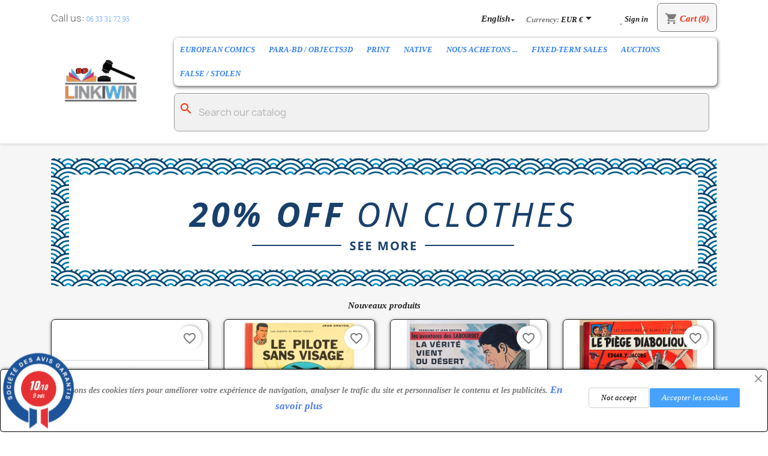

--- FILE ---
content_type: text/html; charset=utf-8
request_url: https://www.linkiwin.com/en/
body_size: 24115
content:
<!doctype html>
<html lang="en-US">

  <head>
    
      
  <meta charset="utf-8">


  <meta http-equiv="x-ua-compatible" content="ie=edge">



  <title>Linkiwin</title>
  
    <link rel="preconnect" href="https://fonts.googleapis.com">
<link rel="preconnect" href="https://fonts.gstatic.com" crossorigin>

  
  <meta name="description" content="">
  <meta name="keywords" content="">
        <link rel="canonical" href="https://www.linkiwin.com/en/">
    
          <link rel="alternate" href="https://www.linkiwin.com/fr/" hreflang="fr">
          <link rel="alternate" href="https://www.linkiwin.com/en/" hreflang="en-us">
          <link rel="alternate" href="https://www.linkiwin.com/it/" hreflang="it-it">
          <link rel="alternate" href="https://www.linkiwin.com/nl/" hreflang="nl-nl">
          <link rel="alternate" href="https://www.linkiwin.com/de/" hreflang="de-de">
          <link rel="alternate" href="https://www.linkiwin.com/es/" hreflang="es-es">
      
  
  
    <script type="application/ld+json">
  {
    "@context": "https://schema.org",
    "@type": "Organization",
    "name" : "Linkiwin",
    "url" : "https://www.linkiwin.com/en/"
         ,"logo": {
        "@type": "ImageObject",
        "url":"https://www.linkiwin.com/img/logo-1742901690.jpg"
      }
      }
</script>

<script type="application/ld+json">
  {
    "@context": "https://schema.org",
    "@type": "WebPage",
    "isPartOf": {
      "@type": "WebSite",
      "url":  "https://www.linkiwin.com/en/",
      "name": "Linkiwin"
    },
    "name": "Linkiwin",
    "url":  "https://www.linkiwin.com/en/"
  }
</script>

  <script type="application/ld+json">
    {
      "@context": "https://schema.org",
      "@type": "WebSite",
      "url" : "https://www.linkiwin.com/en/",
              "image": {
          "@type": "ImageObject",
          "url":"https://www.linkiwin.com/img/logo-1742901690.jpg"
        },
            "potentialAction": {
        "@type": "SearchAction",
        "target": "https://www.linkiwin.com/en/search?search_query={search_term_string}",
        "query-input": "required name=search_term_string"
      }
    }
  </script>

  
  
  
  
  
    
  

  
    <meta property="og:title" content="Linkiwin" />
    <meta property="og:description" content="" />
    <meta property="og:url" content="https://www.linkiwin.com/en/" />
    <meta property="og:site_name" content="Linkiwin" />
    <meta property="og:type" content="website" />    



  <meta name="viewport" content="width=device-width, initial-scale=1">



  <link rel="icon" type="image/vnd.microsoft.icon" href="https://www.linkiwin.com/img/favicon.ico?1742901690">
  <link rel="shortcut icon" type="image/x-icon" href="https://www.linkiwin.com/img/favicon.ico?1742901690">



    <link rel="stylesheet" href="https://www.linkiwin.com/themes/classic/assets/css/theme.css" type="text/css" media="all">
  <link rel="stylesheet" href="https://www.linkiwin.com/modules/ps_socialfollow/views/css/ps_socialfollow.css" type="text/css" media="all">
  <link rel="stylesheet" href="https://www.linkiwin.com/modules/easycarousels/views/css/lib/swiper11.css" type="text/css" media="all">
  <link rel="stylesheet" href="https://www.linkiwin.com/modules/easycarousels/views/css/carousel-nav.css" type="text/css" media="all">
  <link rel="stylesheet" href="https://www.linkiwin.com/modules/easycarousels/views/css/front.css" type="text/css" media="all">
  <link rel="stylesheet" href="https://www.linkiwin.com/modules/ps_searchbar/ps_searchbar.css" type="text/css" media="all">
  <link rel="stylesheet" href="https://www.linkiwin.com/modules/paypal/views/css/paypal_fo.css" type="text/css" media="all">
  <link rel="stylesheet" href="https://www.linkiwin.com/modules/auction/views/css/bids.css" type="text/css" media="all">
  <link rel="stylesheet" href="https://www.linkiwin.com/modules/auction/views/css/auction.css" type="text/css" media="all">
  <link rel="stylesheet" href="https://www.linkiwin.com/modules/auction/views/css/auction_bootstrap.css" type="text/css" media="all">
  <link rel="stylesheet" href="https://www.linkiwin.com/modules/auction/views/css/jquery-confirm.css" type="text/css" media="all">
  <link rel="stylesheet" href="https://www.linkiwin.com/modules/auction/views/css/timers/flip/flipclock.css" type="text/css" media="all">
  <link rel="stylesheet" href="https://www.linkiwin.com/modules/auction/views/css/flipclock_auction.css" type="text/css" media="all">
  <link rel="stylesheet" href="https://www.linkiwin.com/modules/auction/views/css/owl.carousel.css" type="text/css" media="all">
  <link rel="stylesheet" href="https://www.linkiwin.com/modules/auction/views/css/home_auctions.css" type="text/css" media="all">
  <link rel="stylesheet" href="https://www.linkiwin.com/modules/steavisgarantis/views/css/style.css" type="text/css" media="all">
  <link rel="stylesheet" href="https://www.linkiwin.com/modules/facebookpsconnect/views/css/hook.css" type="text/css" media="all">
  <link rel="stylesheet" href="https://www.linkiwin.com/modules/facebookpsconnect/views/css/connectors.css" type="text/css" media="all">
  <link rel="stylesheet" href="https://www.linkiwin.com/modules/facebookpsconnect/views/css/bootstrap-social.css" type="text/css" media="all">
  <link rel="stylesheet" href="https://www.linkiwin.com/modules/ets_cookie_banner/views/css/front.css" type="text/css" media="all">
  <link rel="stylesheet" href="https://www.linkiwin.com/modules/ets_marketplace/views/css/shop_detailer.css" type="text/css" media="all">
  <link rel="stylesheet" href="https://www.linkiwin.com/modules/ets_marketplace/views/css/home.css" type="text/css" media="all">
  <link rel="stylesheet" href="https://www.linkiwin.com/modules/ets_marketplace/views/css/front_all.css" type="text/css" media="all">
  <link rel="stylesheet" href="https://www.linkiwin.com/modules/ets_marketplace/views/css/slick.css" type="text/css" media="all">
  <link rel="stylesheet" href="https://www.linkiwin.com/modules/kbpushnotification/views/css/front/kb_front.css" type="text/css" media="all">
  <link rel="stylesheet" href="https://www.linkiwin.com/modules/ets_abandonedcart/views/css/abancart.css" type="text/css" media="all">
  <link rel="stylesheet" href="https://www.linkiwin.com/modules/tvproductlablestickers//views/css/front.css" type="text/css" media="all">
  <link rel="stylesheet" href="https://www.linkiwin.com/modules/psproductcountdownpro/views/css/front.css" type="text/css" media="all">
  <link rel="stylesheet" href="https://www.linkiwin.com/modules/psproductcountdownpro/views/css/settings-1761034175.css" type="text/css" media="all">
  <link rel="stylesheet" href="https://www.linkiwin.com/modules/psproductcountdownpro/views/css/themes/1-simple.css" type="text/css" media="all">
  <link rel="stylesheet" href="https://www.linkiwin.com/js/jquery/ui/themes/base/minified/jquery-ui.min.css" type="text/css" media="all">
  <link rel="stylesheet" href="https://www.linkiwin.com/js/jquery/ui/themes/base/minified/jquery.ui.theme.min.css" type="text/css" media="all">
  <link rel="stylesheet" href="https://www.linkiwin.com/modules/blockwishlist/public/wishlist.css" type="text/css" media="all">
  <link rel="stylesheet" href="https://www.linkiwin.com/js/jquery/plugins/fancybox/jquery.fancybox.css" type="text/css" media="all">
  <link rel="stylesheet" href="https://www.linkiwin.com/js/jquery/plugins/growl/jquery.growl.css" type="text/css" media="all">
  <link rel="stylesheet" href="https://www.linkiwin.com/modules/faqs/views/css/myprestamodules_font.css" type="text/css" media="all">
  <link rel="stylesheet" href="https://www.linkiwin.com/modules/faqs/views/css/footer.css" type="text/css" media="all">
  <link rel="stylesheet" href="https://www.linkiwin.com/modules/faqs/views/css/faq.css" type="text/css" media="all">
  <link rel="stylesheet" href="https://www.linkiwin.com/modules/faqs/views/css/faqs_form.css" type="text/css" media="all">
  <link rel="stylesheet" href="https://www.linkiwin.com/modules/faqs/views/css/codemirror_custom.css" type="text/css" media="all">
  <link rel="stylesheet" href="https://www.linkiwin.com/modules/faqs/libraries/slick/slick.css" type="text/css" media="all">
  <link rel="stylesheet" href="https://www.linkiwin.com/modules/addtocardanimations/views/css/ps17/style.css" type="text/css" media="all">
  <link rel="stylesheet" href="https://www.linkiwin.com/themes/classic/modules/vm_advancedconfigurator/views/css/hooks.min.css" type="text/css" media="all">
  <link rel="stylesheet" href="https://www.linkiwin.com/themes/classic/modules/vm_advancedconfigurator/views/css/mybreadcrumb.min.css" type="text/css" media="all">
  <link rel="stylesheet" href="https://www.linkiwin.com/modules/vm_advancedconfigurator/views/css/mytheme1.css" type="text/css" media="all">
  <link rel="stylesheet" href="https://www.linkiwin.com/themes/classic/modules/vm_advancedconfigurator/views/css/imgallery.min.css" type="text/css" media="all">
  <link rel="stylesheet" href="https://www.linkiwin.com/js/jquery/plugins/timepicker/jquery-ui-timepicker-addon.css" type="text/css" media="all">
  <link rel="stylesheet" href="https://www.linkiwin.com/modules/wkproductlabel/views/css/wkshowlabelonproduct.css" type="text/css" media="all">




  

  <script type="text/javascript">
        var AUCTION_THEME = "def";
        var ETS_ABANCART_CAMPAIGNS = false;
        var ETS_ABANCART_CLOSE_TITLE = "Close";
        var ETS_ABANCART_COOKIE_CAMPAIGNS = [];
        var ETS_ABANCART_COPIED_MESSAGE = "Copied";
        var ETS_ABANCART_HAS_BROWSER = false;
        var ETS_ABANCART_LINK_AJAX = "https:\/\/www.linkiwin.com\/en\/module\/ets_abandonedcart\/request";
        var ETS_ABANCART_LINK_SHOPPING_CART = "https:\/\/www.linkiwin.com\/en\/my-shopping-carts";
        var ETS_ABANCART_SUPERSPEED_ENABLED = 0;
        var ETS_AC_LINK_SUBMIT_LEAD_FORM = "https:\/\/www.linkiwin.com\/en\/lead\/";
        var WkPageType = "index";
        var auctionUrl = "https:\/\/www.linkiwin.com\/en\/ajax-auction";
        var blockwishlistController = "https:\/\/www.linkiwin.com\/en\/module\/blockwishlist\/action";
        var btSl = {"ajaxUrl":"https:\/\/www.linkiwin.com\/en\/module\/facebookpsconnect\/ajax","token":"634d2e264f7835fa0c8e1a72300d708b"};
        var cart_page_link = "https:\/\/www.linkiwin.com\/en\/cart?action=show";
        var controller = "index";
        var ec_ajax_path = "https:\/\/www.linkiwin.com\/en\/module\/easycarousels\/ajax?token=18de8c35f5e682cbeefc133d17403232";
        var isHomeAuctions = "1";
        var is_16 = false;
        var is_hummingbird_theme = false;
        var iso = "en";
        var iso_url = "en";
        var labels = {"days":"Days","hours":"Hrs","min":"Min","sec":"Sec","all":"All","ok":"OK","error_title":"Error","success_title":"Success","cancel_text":"No, cancel my bid.","confirm_title":"Bid Confirmation","invalid_bid":"Invalid bid amount.","autobid_confim_no":"Do not remove.","confirm_text":"Yes, I confirm this bid.","bid_success":"You successfully placed a bid.","autobid_confim_yes":"Yes, remove my auto bid.","autobid_confirm_title":"Autobid Remove Confirmation","confirm_bid":"Are you sure, you want to place a bid?","autobid_confirm":"Are you sure you want to remove your auto bid?.","auction_404":"Auction not found.","lower_bid":"Bid amount is lower than expected value.","place_higher_bid":"Please place a higher bid.","autobid_delete_success":"Your autobid deleted successfully.","autobid_delete_error":"unsuccessfull autobid deletion.","banned":"You are not allowed to bid on this auction."};
        var params = "";
        var prestashop = {"cart":{"products":[],"totals":{"total":{"type":"total","label":"Total","amount":0,"value":"\u20ac0.00"},"total_including_tax":{"type":"total","label":"Total (tax incl.)","amount":0,"value":"\u20ac0.00"},"total_excluding_tax":{"type":"total","label":"Total (tax excl.)","amount":0,"value":"\u20ac0.00"}},"subtotals":{"products":{"type":"products","label":"Subtotal","amount":0,"value":"\u20ac0.00"},"discounts":null,"shipping":{"type":"shipping","label":"Shipping","amount":0,"value":""},"tax":null},"products_count":0,"summary_string":"0 items","vouchers":{"allowed":0,"added":[]},"discounts":[],"minimalPurchase":0,"minimalPurchaseRequired":""},"currency":{"id":1,"name":"Euro","iso_code":"EUR","iso_code_num":"978","sign":"\u20ac"},"customer":{"lastname":null,"firstname":null,"email":null,"birthday":null,"newsletter":null,"newsletter_date_add":null,"optin":null,"website":null,"company":null,"siret":null,"ape":null,"is_logged":false,"gender":{"type":null,"name":null},"addresses":[]},"country":{"id_zone":"1","id_currency":"0","call_prefix":"33","iso_code":"FR","active":"1","contains_states":"0","need_identification_number":"0","need_zip_code":"1","zip_code_format":"NNNNN","display_tax_label":"1","name":"France","id":8},"language":{"name":"English (English)","iso_code":"en","locale":"en-US","language_code":"en-us","active":"1","is_rtl":"0","date_format_lite":"m\/d\/Y","date_format_full":"m\/d\/Y H:i:s","id":2},"page":{"title":"","canonical":"https:\/\/www.linkiwin.com\/en\/","meta":{"title":"Linkiwin","description":"","keywords":"","robots":"index"},"page_name":"index","body_classes":{"lang-en":true,"lang-rtl":false,"country-FR":true,"currency-EUR":true,"layout-full-width":true,"page-index":true,"tax-display-enabled":true,"page-customer-account":false},"admin_notifications":[],"password-policy":{"feedbacks":{"0":"Very weak","1":"Weak","2":"Average","3":"Strong","4":"Very strong","Straight rows of keys are easy to guess":"Straight rows of keys are easy to guess","Short keyboard patterns are easy to guess":"Short keyboard patterns are easy to guess","Use a longer keyboard pattern with more turns":"Use a longer keyboard pattern with more turns","Repeats like \"aaa\" are easy to guess":"Repeats like \"aaa\" are easy to guess","Repeats like \"abcabcabc\" are only slightly harder to guess than \"abc\"":"Repeats like \"abcabcabc\" are only slightly harder to guess than \"abc\"","Sequences like abc or 6543 are easy to guess":"Sequences like \"abc\" or \"6543\" are easy to guess.","Recent years are easy to guess":"Recent years are easy to guess","Dates are often easy to guess":"Dates are often easy to guess","This is a top-10 common password":"This is a top-10 common password","This is a top-100 common password":"This is a top-100 common password","This is a very common password":"This is a very common password","This is similar to a commonly used password":"This is similar to a commonly used password","A word by itself is easy to guess":"A word by itself is easy to guess","Names and surnames by themselves are easy to guess":"Names and surnames by themselves are easy to guess","Common names and surnames are easy to guess":"Common names and surnames are easy to guess","Use a few words, avoid common phrases":"Use a few words, avoid common phrases","No need for symbols, digits, or uppercase letters":"No need for symbols, digits, or uppercase letters","Avoid repeated words and characters":"Avoid repeated words and characters","Avoid sequences":"Avoid sequences","Avoid recent years":"Avoid recent years","Avoid years that are associated with you":"Avoid years that are associated with you","Avoid dates and years that are associated with you":"Avoid dates and years that are associated with you","Capitalization doesn't help very much":"Capitalization doesn't help very much","All-uppercase is almost as easy to guess as all-lowercase":"All-uppercase is almost as easy to guess as all-lowercase","Reversed words aren't much harder to guess":"Reversed words aren't much harder to guess","Predictable substitutions like '@' instead of 'a' don't help very much":"Predictable substitutions like \"@\" instead of \"a\" don't help very much.","Add another word or two. Uncommon words are better.":"Add another word or two. Uncommon words are better."}}},"shop":{"name":"Linkiwin","logo":"https:\/\/www.linkiwin.com\/img\/logo-1742901690.jpg","stores_icon":"https:\/\/www.linkiwin.com\/img\/logo_stores.png","favicon":"https:\/\/www.linkiwin.com\/img\/favicon.ico"},"core_js_public_path":"\/themes\/","urls":{"base_url":"https:\/\/www.linkiwin.com\/","current_url":"https:\/\/www.linkiwin.com\/en\/","shop_domain_url":"https:\/\/www.linkiwin.com","img_ps_url":"https:\/\/www.linkiwin.com\/img\/","img_cat_url":"https:\/\/www.linkiwin.com\/img\/c\/","img_lang_url":"https:\/\/www.linkiwin.com\/img\/l\/","img_prod_url":"https:\/\/www.linkiwin.com\/img\/p\/","img_manu_url":"https:\/\/www.linkiwin.com\/img\/m\/","img_sup_url":"https:\/\/www.linkiwin.com\/img\/su\/","img_ship_url":"https:\/\/www.linkiwin.com\/img\/s\/","img_store_url":"https:\/\/www.linkiwin.com\/img\/st\/","img_col_url":"https:\/\/www.linkiwin.com\/img\/co\/","img_url":"https:\/\/www.linkiwin.com\/themes\/classic\/assets\/img\/","css_url":"https:\/\/www.linkiwin.com\/themes\/classic\/assets\/css\/","js_url":"https:\/\/www.linkiwin.com\/themes\/classic\/assets\/js\/","pic_url":"https:\/\/www.linkiwin.com\/upload\/","theme_assets":"https:\/\/www.linkiwin.com\/themes\/classic\/assets\/","theme_dir":"https:\/\/www.linkiwin.com\/themes\/classic\/","pages":{"address":"https:\/\/www.linkiwin.com\/en\/address","addresses":"https:\/\/www.linkiwin.com\/en\/addresses","authentication":"https:\/\/www.linkiwin.com\/en\/login","manufacturer":"https:\/\/www.linkiwin.com\/en\/brands","cart":"https:\/\/www.linkiwin.com\/en\/cart","category":"https:\/\/www.linkiwin.com\/en\/index.php?controller=category","cms":"https:\/\/www.linkiwin.com\/en\/index.php?controller=cms","contact":"https:\/\/www.linkiwin.com\/en\/contact-us","discount":"https:\/\/www.linkiwin.com\/en\/discount","guest_tracking":"https:\/\/www.linkiwin.com\/en\/guest-tracking","history":"https:\/\/www.linkiwin.com\/en\/order-history","identity":"https:\/\/www.linkiwin.com\/en\/identity","index":"https:\/\/www.linkiwin.com\/en\/","my_account":"https:\/\/www.linkiwin.com\/en\/my-account","order_confirmation":"https:\/\/www.linkiwin.com\/en\/order-confirmation","order_detail":"https:\/\/www.linkiwin.com\/en\/index.php?controller=order-detail","order_follow":"https:\/\/www.linkiwin.com\/en\/order-follow","order":"https:\/\/www.linkiwin.com\/en\/order","order_return":"https:\/\/www.linkiwin.com\/en\/index.php?controller=order-return","order_slip":"https:\/\/www.linkiwin.com\/en\/credit-slip","pagenotfound":"https:\/\/www.linkiwin.com\/en\/page-not-found","password":"https:\/\/www.linkiwin.com\/en\/password-recovery","pdf_invoice":"https:\/\/www.linkiwin.com\/en\/index.php?controller=pdf-invoice","pdf_order_return":"https:\/\/www.linkiwin.com\/en\/index.php?controller=pdf-order-return","pdf_order_slip":"https:\/\/www.linkiwin.com\/en\/index.php?controller=pdf-order-slip","prices_drop":"https:\/\/www.linkiwin.com\/en\/prices-drop","product":"https:\/\/www.linkiwin.com\/en\/index.php?controller=product","registration":"https:\/\/www.linkiwin.com\/en\/registration","search":"https:\/\/www.linkiwin.com\/en\/search","sitemap":"https:\/\/www.linkiwin.com\/en\/sitemap","stores":"https:\/\/www.linkiwin.com\/en\/stores","supplier":"https:\/\/www.linkiwin.com\/en\/suppliers","new_products":"https:\/\/www.linkiwin.com\/en\/new-products","brands":"https:\/\/www.linkiwin.com\/en\/brands","register":"https:\/\/www.linkiwin.com\/en\/registration","order_login":"https:\/\/www.linkiwin.com\/en\/order?login=1"},"alternative_langs":{"fr":"https:\/\/www.linkiwin.com\/fr\/","en-us":"https:\/\/www.linkiwin.com\/en\/","it-it":"https:\/\/www.linkiwin.com\/it\/","nl-nl":"https:\/\/www.linkiwin.com\/nl\/","de-de":"https:\/\/www.linkiwin.com\/de\/","es-es":"https:\/\/www.linkiwin.com\/es\/"},"actions":{"logout":"https:\/\/www.linkiwin.com\/en\/?mylogout="},"no_picture_image":{"bySize":{"small_default":{"url":"https:\/\/www.linkiwin.com\/img\/p\/en-default-small_default.jpg","width":98,"height":98},"cart_default":{"url":"https:\/\/www.linkiwin.com\/img\/p\/en-default-cart_default.jpg","width":125,"height":125},"home_default":{"url":"https:\/\/www.linkiwin.com\/img\/p\/en-default-home_default.jpg","width":250,"height":250},"medium_default":{"url":"https:\/\/www.linkiwin.com\/img\/p\/en-default-medium_default.jpg","width":452,"height":452},"facebook":{"url":"https:\/\/www.linkiwin.com\/img\/p\/en-default-facebook.jpg","width":890,"height":690},"large_default":{"url":"https:\/\/www.linkiwin.com\/img\/p\/en-default-large_default.jpg","width":800,"height":800}},"small":{"url":"https:\/\/www.linkiwin.com\/img\/p\/en-default-small_default.jpg","width":98,"height":98},"medium":{"url":"https:\/\/www.linkiwin.com\/img\/p\/en-default-medium_default.jpg","width":452,"height":452},"large":{"url":"https:\/\/www.linkiwin.com\/img\/p\/en-default-large_default.jpg","width":800,"height":800},"legend":""}},"configuration":{"display_taxes_label":true,"display_prices_tax_incl":true,"is_catalog":false,"show_prices":true,"opt_in":{"partner":false},"quantity_discount":{"type":"discount","label":"Unit discount"},"voucher_enabled":0,"return_enabled":1},"field_required":[],"breadcrumb":{"links":[{"title":"Home","url":"https:\/\/www.linkiwin.com\/en\/"}],"count":1},"link":{"protocol_link":"https:\/\/","protocol_content":"https:\/\/"},"time":1769026429,"static_token":"634d2e264f7835fa0c8e1a72300d708b","token":"a38de7ed1942ffe35e4b6d9dad766f8b","debug":false};
        var prestashopFacebookAjaxController = "https:\/\/www.linkiwin.com\/en\/module\/ps_facebook\/Ajax";
        var procronjob_ajax_url = "https:\/\/www.linkiwin.com\/en\/module\/procronjob\/ajax";
        var procronjob_token = "634d2e264f7835fa0c8e1a72300d708b";
        var productsAlreadyTagged = [];
        var psemailsubscription_subscription = "https:\/\/www.linkiwin.com\/en\/module\/ps_emailsubscription\/subscription";
        var psv = "17";
        var removeFromWishlistUrl = "https:\/\/www.linkiwin.com\/en\/module\/blockwishlist\/action?action=deleteProductFromWishlist";
        var wishlistAddProductToCartUrl = "https:\/\/www.linkiwin.com\/en\/module\/blockwishlist\/action?action=addProductToCart";
        var wishlistUrl = "https:\/\/www.linkiwin.com\/en\/module\/blockwishlist\/view";
      </script>



  <script async src="https://www.googletagmanager.com/gtag/js?id=G-L1K8X5ZJ4Y"></script>
<script>
  window.dataLayer = window.dataLayer || [];
  function gtag(){dataLayer.push(arguments);}
  gtag('js', new Date());
  gtag(
    'config',
    'G-L1K8X5ZJ4Y',
    {
      'debug_mode':false
                      }
  );
</script>

<script type="text/javascript">
//<![CDATA[
	var animation_places = parseInt(3);
	var fly_to_card_from_modal = Boolean(1);
	var fly_to_card = Boolean(1);
	var fly_to_card_fade_out = Boolean(1);
	var fly_to_card_image_type = parseInt(0);
	var fly_to_card_speed = (parseInt(2)) * 0.5 * 1000;
	var shake_effect = Boolean(1);
	var shake_counts = parseInt(1) + 1;
	var scroll_to_cart = Boolean(1);
	var progress_wheel = Boolean(1);
	var type_of_message = parseInt(4);
	var message_location = parseInt(0);
	var message_text = 'Product {LINKED_NAME} successfully added to your shopping cart';
	var background_message_color = '#00b9e3';
	var text_message_color = '#ffffff';
	var text_message_size = parseInt(14);
	var automatically_message_hide = Boolean(1);
	var message_hide_time = (parseInt(1) + 1) * 1000;
	var link_to_order = 'https://www.linkiwin.com/en/order';
	var redirect_to_order = Boolean(1);
	var redirect_after = parseInt(0);
	var greaterThan1750 = Boolean('1');
	var thumbnail_parent_path = 'article';
	var thumbnail_container_path = '.thumbnail-container';
	var append_to_path = '.product-price-and-shipping';
	var small_cart_path = '.blockcart';
			var pageName = 'index';
		var staticToken = '634d2e264f7835fa0c8e1a72300d708b';
	//]]>
</script>
			<form action="https://www.linkiwin.com/en/cart" method="post" style="display:none" class="addToCartButtonModel addToCartForm">
			<button data-button-action="add-to-cart" class="btn btn-primary add-to-cart" style="width: 85%; height: 2.75rem; padding:0">
				<i class="material-icons shopping-cart">&#xE547;</i>
		        Add to cart
			</button>
		</form>
	
<link href="//fonts.googleapis.com/css?family=Open+Sans:600,400,400i|Oswald:700" rel="stylesheet" type="text/css" media="all">

 
<script type="text/javascript">
    var agSiteId="8621";
</script>
<script src="https://www.societe-des-avis-garantis.fr/wp-content/plugins/ag-core/widgets/JsWidget.js" type="text/javascript"></script>


<!-- 
 /** 
 * vm_advanced configurator *
 * @author presta-magician.com <contact@presta-magician.com>
 * @copyright Presta Magician 2014-2023
 * @license   http://opensource.org/licenses/afl-3.0.php  Academic Free License (AFL 3.0)
 * @version 1.2.6
 * @category front office features
 * @website <https://www.presta-magician.com>
 *
 * NOTICE OF LICENCE
 * That module is not free.
 * Do not reproduce or distribute it
 * International Registered Trademark & Property of Presta Magician 
 **/ -->


<script type="text/javascript">
var text_sent_successfully= 'Sent successfully';
var ets_mp_text_confim_payment ='Do you confirm that you have made the payment?';
</script>
<script data-keepinline>
        var kb_api_key = 'AIzaSyC3agzjnM1bP3906rk8do9_mSp4uzWYdK0';    var kb_auth_domain = 'linkiwin-d44db.firebaseapp.com';    var kb_project_id = 'linkiwin-d44db';    var kb_storage_bucket = 'linkiwin-d44db.firebasestorage.app';    var kb_app_id = '1:864817654137:web:93abb1e0bd2d34f233a7a8';    var kb_measurement_id = 'G-JX7E72FV5V';    var kb_messaging_id__key = '864817654137';    var kb_vapid_key = 'BAddfCsDquJyKekZ2pMpYVwXxThTqFFPOvn7IkjV8eANsKNa78c6xIuRl1JBUjrqy-Upcz24LvESJ3pvC4cGJX8';        var kb_display_custom_notif = 0;
                kb_display_custom_notif = 1;
                var dashboard_worker = 'https://www.linkiwin.com/modules/kbpushnotification/views/js/worker_dashboard.js';
    var kb_service_worker_front_url = 'https://www.linkiwin.com/en/module/kbpushnotification/serviceworker?action=registerServiceWorker';
    var kb_registed_success = "Registered Successfully";
    var kb_registed_error = "Error in registrated as admin";
</script>
<script src="https://www.linkiwin.com/modules/kbpushnotification/views/js/jquery.min.js"></script>
<script src="https://www.gstatic.com/firebasejs/8.10.1/firebase-app.js"></script>
<script src="https://www.gstatic.com/firebasejs/8.10.1/firebase-messaging.js"></script>
<script src="https://www.linkiwin.com/modules/kbpushnotification/views/js/service_worker_registeration_template.js"></script>
            <div class="kb-cs-notify-container" style="display:none;">
            <div class="kb-cs-notify-overlay"></div>
            <div class="kb-cs-notify-block">
                <div class="kb-cs-notify-box"> 
                                            <div class="kb-cs-notify-img">
                            <img width="65" height="65" style="border-radius:5px;" src="https://www.linkiwin.com/modules/kbpushnotification/views/img/kb_welcome_logo.jpg">
                        </div>

                                        <div class="kb-cs-notify-content">
                        <div class="kb-cs-notify-subcontent">
                                                            Nous  &#039;d vous montrer des notifications pour les dernières nouvelles et mises à jour.
                                                    </div>
                    </div>
                </div>
                <div class="kb-cs-notify-btn-block">
                    <span id="kb-cs-msg" style="color:red;font-size:12px;"></span>
                    <a class=" kb-cs-notify-disapprove" onclick="" href="javascript:void(0);">
                                                    Non merci
                                            </a>
                    <a class="btn btn-primary kb-cs-notify-approve" href="javascript:void(0);">
                                                    Approuver
                                            </a>
                </div>
            </div>
        </div>
    
<script type="text/javascript">
    const ETS_AC_TRANS = {};
    ETS_AC_TRANS.captchv2_invalid = "Please verify captcha";
</script>
<script type="text/javascript">
//<![CDATA[
			var notShowPrice = !Boolean(1);
		var pageName = 'index';
		var psVersionLess16 = '';
	var hidePriceConfig = '{\"text_not_authorized_pl\":{\"1\":\"Les prix sont visibles apr\\u00e8s inscription sur le site\\r\\n --->{REGISTRATION}\",\"2\":\"Price can be display only for {REGISTRATION}\",\"3\":\"Price can be display only for {REGISTRATION}\",\"4\":\"Price can be display only for {REGISTRATION}\",\"5\":\"Price can be display only for {REGISTRATION}\",\"6\":\"Price can be display only for {REGISTRATION}\"},\"link_text_pl\":{\"1\":\"Connexion\",\"2\":\"registered users\",\"3\":\"registered users\",\"4\":\"registered users\",\"5\":\"registered users\",\"6\":\"registered users\"},\"text_not_authorized_pd\":{\"1\":\"Les prix sont visibles apr\\u00e8s inscription sur le site\\r\\n--->{REGISTRATION}\\r\\n\",\"2\":\"Price can be display only for {REGISTRATION}\",\"3\":\"Price can be display only for {REGISTRATION}\",\"4\":\"Price can be display only for {REGISTRATION}\",\"5\":\"Price can be display only for {REGISTRATION}\",\"6\":\"Price can be display only for {REGISTRATION}\"},\"link_text_pd\":{\"1\":\"Connexion\",\"2\":\"registered users\",\"3\":\"registered users\",\"4\":\"registered users\",\"5\":\"registered users\",\"6\":\"registered users\"},\"background_color_pl\":\"#6496ff\",\"text_color_pl\":\"#ffffff\",\"text_size_pl\":\"13\",\"background_color_pd\":\"#6496ff\",\"text_color_pd\":\"#ffffff\",\"text_size_pd\":\"12\",\"groups_label\":\"\",\"product_detail_position\":\"2\",\"product_list_position\":\"0\",\"group_1_1\":\"on\",\"group_2_1\":\"on\",\"group_3_1\":\"on\"}';
	var langId = '2';
	var registrationLink = 'https://www.linkiwin.com/en/login?create_account=1';
//]]>
</script><!-- Facebook Pixel Code -->

<script>
    !function(f,b,e,v,n,t,s)
    {if(f.fbq)return;n=f.fbq=function(){n.callMethod? n.callMethod.apply(n,arguments):n.queue.push(arguments)};
    if(!f._fbq)f._fbq=n;n.push=n;n.loaded=!0;n.version='2.0';n.agent='plprestashop-download'; // n.agent to keep because of partnership
    n.queue=[];t=b.createElement(e);t.async=!0;
    t.src=v;s=b.getElementsByTagName(e)[0];
    s.parentNode.insertBefore(t,s)}(window, document,'script', 'https://connect.facebook.net/en_US/fbevents.js');

    // Allow third-party modules to disable Pixel
    fbq('consent', !!window.doNotConsentToPixel ? 'revoke' : 'grant');

            fbq('init', '1190732819362834');
        
    fbq('track', 'PageView');
</script>

<noscript>
    <img height="1" width="1" style="display:none" src="https://www.facebook.com/tr?id=1190732819362834&ev=PageView&noscript=1"/>
</noscript>

<!-- End Facebook Pixel Code -->

<!-- Set Facebook Pixel Product Export -->
  <!-- END OF Set Facebook Pixel Product Export -->
<meta name="google-site-verification" content="TdMakVBQwirZN0q4WDpwvkO23lRwXuu7-_lsv9UFENQ" /><!-- Google tag (gtag.js) -->
<script async src="https://www.googletagmanager.com/gtag/js?id=AW-17014984674"></script>
<script>
  window.dataLayer = window.dataLayer || [];
  function gtag(){dataLayer.push(arguments);}
  gtag('js', new Date());

  gtag('config', 'AW-17014984674', {'allow_enhanced_conversions': true});
</script>
<script type="text/javascript">
    var pspc_labels = ['days', 'hours', 'minutes', 'seconds'];
    var pspc_labels_lang = {
        'days': 'days',
        'hours': 'hours',
        'minutes': 'min.',
        'seconds': 'sec.'
    };
    var pspc_labels_lang_1 = {
        'days': 'day',
        'hours': 'hour',
        'minutes': 'min.',
        'seconds': 'sec.'
    };
    var pspc_offer_txt = "Offer ends in:";
    var pspc_theme = "1-simple";
    var pspc_psv = 8.2;
    var pspc_hide_after_end = 1;
    var pspc_hide_expired = 1;
    var pspc_highlight = "seconds";
    var pspc_position_product = "displayProductPriceBlock";
    var pspc_position_list = "over_img";
    var pspc_adjust_positions = 1;
    var pspc_promo_side = "left";
    var pspc_token = "634d2e264f7835fa0c8e1a72300d708b";
    var pspc_countdown_js = "/modules/psproductcountdownpro/views/js/jquery.countdown.min.js";
    var pspc_show_colon = 1;
    </script>


    
  </head>

  <body id="index" class="lang-en country-fr currency-eur layout-full-width page-index tax-display-enabled">

    
      

    

    <main>
      
              

      <header id="header">
        
          
  <div class="header-banner">
    
  </div>



  <nav class="header-nav">
    <div class="container">
      <div class="row">
        <div class="hidden-sm-down">
          <div class="col-md-5 col-xs-12">
            <div id="_desktop_contact_link">
  <div id="contact-link">
                Call us: <a href='tel:0633317295'>06 33 31 72 95</a>
      </div>
</div>

          </div>
          <div class="col-md-7 right-nav">
              <div id="_desktop_language_selector">
  <div class="language-selector-wrapper">
    <span id="language-selector-label" class="hidden-md-up">Language:</span>
    <div class="language-selector dropdown js-dropdown">
      <button data-toggle="dropdown" class="hidden-sm-down btn-unstyle" aria-haspopup="true" aria-expanded="false" aria-label="Language dropdown">
        <span class="expand-more">English</span>
        <i class="material-icons expand-more">&#xE5C5;</i>
      </button>
      <ul class="dropdown-menu hidden-sm-down" aria-labelledby="language-selector-label">
                  <li >
            <a href="https://www.linkiwin.com/fr/" class="dropdown-item" data-iso-code="fr">Français</a>
          </li>
                  <li  class="current" >
            <a href="https://www.linkiwin.com/en/" class="dropdown-item" data-iso-code="en">English</a>
          </li>
                  <li >
            <a href="https://www.linkiwin.com/it/" class="dropdown-item" data-iso-code="it">Italiano</a>
          </li>
                  <li >
            <a href="https://www.linkiwin.com/nl/" class="dropdown-item" data-iso-code="nl">Nederlands</a>
          </li>
                  <li >
            <a href="https://www.linkiwin.com/de/" class="dropdown-item" data-iso-code="de">Deutsch</a>
          </li>
                  <li >
            <a href="https://www.linkiwin.com/es/" class="dropdown-item" data-iso-code="es">Español</a>
          </li>
              </ul>
      <select class="link hidden-md-up" aria-labelledby="language-selector-label">
                  <option value="https://www.linkiwin.com/fr/" data-iso-code="fr">
            Français
          </option>
                  <option value="https://www.linkiwin.com/en/" selected="selected" data-iso-code="en">
            English
          </option>
                  <option value="https://www.linkiwin.com/it/" data-iso-code="it">
            Italiano
          </option>
                  <option value="https://www.linkiwin.com/nl/" data-iso-code="nl">
            Nederlands
          </option>
                  <option value="https://www.linkiwin.com/de/" data-iso-code="de">
            Deutsch
          </option>
                  <option value="https://www.linkiwin.com/es/" data-iso-code="es">
            Español
          </option>
              </select>
    </div>
  </div>
</div>
<div id="_desktop_currency_selector">
  <div class="currency-selector dropdown js-dropdown">
    <span id="currency-selector-label">Currency:</span>
    <button data-toggle="dropdown" class="hidden-sm-down btn-unstyle" aria-haspopup="true" aria-expanded="false" aria-label="Currency dropdown">
      <span class="expand-more _gray-darker">EUR €</span>
      <i class="material-icons expand-more">&#xE5C5;</i>
    </button>
    <ul class="dropdown-menu hidden-sm-down" aria-labelledby="currency-selector-label">
              <li >
          <a title="Swiss Franc" rel="nofollow" href="https://www.linkiwin.com/en/?SubmitCurrency=1&amp;id_currency=2" class="dropdown-item">CHF</a>
        </li>
              <li  class="current" >
          <a title="Euro" rel="nofollow" href="https://www.linkiwin.com/en/?SubmitCurrency=1&amp;id_currency=1" class="dropdown-item">EUR €</a>
        </li>
          </ul>
    <select class="link hidden-md-up" aria-labelledby="currency-selector-label">
              <option value="https://www.linkiwin.com/en/?SubmitCurrency=1&amp;id_currency=2">CHF</option>
              <option value="https://www.linkiwin.com/en/?SubmitCurrency=1&amp;id_currency=1" selected="selected">EUR €</option>
          </select>
  </div>
</div>
<div id="_desktop_user_info">
  <div class="user-info">
          <a
        href="https://www.linkiwin.com/en/login?back=https%3A%2F%2Fwww.linkiwin.com%2Fen%2F"
        title="Log in to your customer account"
        rel="nofollow"
      >
        <i class="material-icons">&#xE7FF;</i>
        <span class="hidden-sm-down">Sign in</span>
      </a>
      </div>
</div>
<div id="_desktop_cart">
  <div class="blockcart cart-preview inactive" data-refresh-url="//www.linkiwin.com/en/module/ps_shoppingcart/ajax">
    <div class="header">
              <i class="material-icons shopping-cart" aria-hidden="true">shopping_cart</i>
        <span class="hidden-sm-down">Cart</span>
        <span class="cart-products-count">(0)</span>
          </div>
  </div>
</div>

          </div>
        </div>
        <div class="hidden-md-up text-sm-center mobile">
          <div class="float-xs-left" id="menu-icon">
            <i class="material-icons d-inline">&#xE5D2;</i>
          </div>
          <div class="float-xs-right" id="_mobile_cart"></div>
          <div class="float-xs-right" id="_mobile_user_info"></div>
          <div class="top-logo" id="_mobile_logo"></div>
          <div class="clearfix"></div>
        </div>
      </div>
    </div>
  </nav>



  <div class="header-top">
    <div class="container">
       <div class="row">
        <div class="col-md-2 hidden-sm-down" id="_desktop_logo">
                                    <h1>
                
  <a href="https://www.linkiwin.com/en/">
    <img
      class="logo img-fluid"
      src="https://www.linkiwin.com/img/logo-1742901690.jpg"
      alt="Linkiwin"
      width="250"
      height="145">
  </a>

              </h1>
                              </div>
        <div class="header-top-right col-md-10 col-sm-12 position-static">
          

<div class="menu js-top-menu position-static hidden-sm-down" id="_desktop_top_menu">
    
          <ul class="top-menu" id="top-menu" data-depth="0">
                    <li class="category" id="category-8">
                          <a
                class="dropdown-item"
                href="https://www.linkiwin.com/en/8-european-comics" data-depth="0"
                              >
                                                                      <span class="float-xs-right hidden-md-up">
                    <span data-target="#top_sub_menu_82127" data-toggle="collapse" class="navbar-toggler collapse-icons">
                      <i class="material-icons add">&#xE313;</i>
                      <i class="material-icons remove">&#xE316;</i>
                    </span>
                  </span>
                                European comics
              </a>
                            <div  class="popover sub-menu js-sub-menu collapse" id="top_sub_menu_82127">
                
          <ul class="top-menu"  data-depth="1">
                    <li class="category" id="category-9">
                          <a
                class="dropdown-item dropdown-submenu"
                href="https://www.linkiwin.com/en/9-drawing-strips" data-depth="1"
                              >
                                                                      <span class="float-xs-right hidden-md-up">
                    <span data-target="#top_sub_menu_32620" data-toggle="collapse" class="navbar-toggler collapse-icons">
                      <i class="material-icons add">&#xE313;</i>
                      <i class="material-icons remove">&#xE316;</i>
                    </span>
                  </span>
                                Drawing strips
              </a>
                            <div  class="collapse" id="top_sub_menu_32620">
                
          <ul class="top-menu"  data-depth="2">
                    <li class="category" id="category-32">
                          <a
                class="dropdown-item"
                href="https://www.linkiwin.com/en/32-bd-dedicated" data-depth="2"
                              >
                                BD Dedicated
              </a>
                          </li>
                    <li class="category" id="category-36">
                          <a
                class="dropdown-item"
                href="https://www.linkiwin.com/en/36-eo" data-depth="2"
                              >
                                                                      <span class="float-xs-right hidden-md-up">
                    <span data-target="#top_sub_menu_8594" data-toggle="collapse" class="navbar-toggler collapse-icons">
                      <i class="material-icons add">&#xE313;</i>
                      <i class="material-icons remove">&#xE316;</i>
                    </span>
                  </span>
                                EO
              </a>
                            <div  class="collapse" id="top_sub_menu_8594">
                
          <ul class="top-menu"  data-depth="3">
                    <li class="category" id="category-37">
                          <a
                class="dropdown-item"
                href="https://www.linkiwin.com/en/37-bd-dedicacees" data-depth="3"
                              >
                                BD Dédicacées
              </a>
                          </li>
              </ul>
    
              </div>
                          </li>
              </ul>
    
              </div>
                          </li>
                    <li class="category" id="category-10">
                          <a
                class="dropdown-item dropdown-submenu"
                href="https://www.linkiwin.com/en/10-head-luxe-draws" data-depth="1"
                              >
                                                                      <span class="float-xs-right hidden-md-up">
                    <span data-target="#top_sub_menu_46118" data-toggle="collapse" class="navbar-toggler collapse-icons">
                      <i class="material-icons add">&#xE313;</i>
                      <i class="material-icons remove">&#xE316;</i>
                    </span>
                  </span>
                                Head/Luxe Draws
              </a>
                            <div  class="collapse" id="top_sub_menu_46118">
                
          <ul class="top-menu"  data-depth="2">
                    <li class="category" id="category-33">
                          <a
                class="dropdown-item"
                href="https://www.linkiwin.com/en/33-dedicated-head-luxe-draws" data-depth="2"
                              >
                                Dedicated Head/Luxe Draws
              </a>
                          </li>
              </ul>
    
              </div>
                          </li>
                    <li class="category" id="category-11">
                          <a
                class="dropdown-item dropdown-submenu"
                href="https://www.linkiwin.com/en/11-comprehensive" data-depth="1"
                              >
                                                                      <span class="float-xs-right hidden-md-up">
                    <span data-target="#top_sub_menu_33484" data-toggle="collapse" class="navbar-toggler collapse-icons">
                      <i class="material-icons add">&#xE313;</i>
                      <i class="material-icons remove">&#xE316;</i>
                    </span>
                  </span>
                                Comprehensive
              </a>
                            <div  class="collapse" id="top_sub_menu_33484">
                
          <ul class="top-menu"  data-depth="2">
                    <li class="category" id="category-34">
                          <a
                class="dropdown-item"
                href="https://www.linkiwin.com/en/34-dedicaceae" data-depth="2"
                              >
                                Dedicaceae
              </a>
                          </li>
              </ul>
    
              </div>
                          </li>
                    <li class="category" id="category-12">
                          <a
                class="dropdown-item dropdown-submenu"
                href="https://www.linkiwin.com/en/12-bios-dicos-catalogues" data-depth="1"
                              >
                                Bios / Dicos / Catalogues
              </a>
                          </li>
              </ul>
    
              </div>
                          </li>
                    <li class="category" id="category-13">
                          <a
                class="dropdown-item"
                href="https://www.linkiwin.com/en/13-para-bd-objects3d" data-depth="0"
                              >
                                                                      <span class="float-xs-right hidden-md-up">
                    <span data-target="#top_sub_menu_47650" data-toggle="collapse" class="navbar-toggler collapse-icons">
                      <i class="material-icons add">&#xE313;</i>
                      <i class="material-icons remove">&#xE316;</i>
                    </span>
                  </span>
                                Para-BD / Objects3D
              </a>
                            <div  class="popover sub-menu js-sub-menu collapse" id="top_sub_menu_47650">
                
          <ul class="top-menu"  data-depth="1">
                    <li class="category" id="category-14">
                          <a
                class="dropdown-item dropdown-submenu"
                href="https://www.linkiwin.com/en/14-3d-objects" data-depth="1"
                              >
                                3D objects
              </a>
                          </li>
                    <li class="category" id="category-15">
                          <a
                class="dropdown-item dropdown-submenu"
                href="https://www.linkiwin.com/en/15-e-mail-plates" data-depth="1"
                              >
                                E-mail plates
              </a>
                          </li>
                    <li class="category" id="category-16">
                          <a
                class="dropdown-item dropdown-submenu"
                href="https://www.linkiwin.com/en/16-stamps" data-depth="1"
                              >
                                Stamps
              </a>
                          </li>
              </ul>
    
              </div>
                          </li>
                    <li class="category" id="category-17">
                          <a
                class="dropdown-item"
                href="https://www.linkiwin.com/en/17-print" data-depth="0"
                              >
                                                                      <span class="float-xs-right hidden-md-up">
                    <span data-target="#top_sub_menu_91138" data-toggle="collapse" class="navbar-toggler collapse-icons">
                      <i class="material-icons add">&#xE313;</i>
                      <i class="material-icons remove">&#xE316;</i>
                    </span>
                  </span>
                                Print
              </a>
                            <div  class="popover sub-menu js-sub-menu collapse" id="top_sub_menu_91138">
                
          <ul class="top-menu"  data-depth="1">
                    <li class="category" id="category-18">
                          <a
                class="dropdown-item dropdown-submenu"
                href="https://www.linkiwin.com/en/18-posters-posters" data-depth="1"
                              >
                                Posters / Posters
              </a>
                          </li>
                    <li class="category" id="category-19">
                          <a
                class="dropdown-item dropdown-submenu"
                href="https://www.linkiwin.com/en/19-serigraphies" data-depth="1"
                              >
                                Sérigraphies
              </a>
                          </li>
                    <li class="category" id="category-20">
                          <a
                class="dropdown-item dropdown-submenu"
                href="https://www.linkiwin.com/en/20-ex-libris" data-depth="1"
                              >
                                Ex-Libris
              </a>
                          </li>
                    <li class="category" id="category-21">
                          <a
                class="dropdown-item dropdown-submenu"
                href="https://www.linkiwin.com/en/21-portfolios" data-depth="1"
                              >
                                Portfolios
              </a>
                          </li>
                    <li class="category" id="category-22">
                          <a
                class="dropdown-item dropdown-submenu"
                href="https://www.linkiwin.com/en/22-page-marks" data-depth="1"
                              >
                                Page Marks
              </a>
                          </li>
              </ul>
    
              </div>
                          </li>
                    <li class="category" id="category-23">
                          <a
                class="dropdown-item"
                href="https://www.linkiwin.com/en/23-native" data-depth="0"
                              >
                                                                      <span class="float-xs-right hidden-md-up">
                    <span data-target="#top_sub_menu_53591" data-toggle="collapse" class="navbar-toggler collapse-icons">
                      <i class="material-icons add">&#xE313;</i>
                      <i class="material-icons remove">&#xE316;</i>
                    </span>
                  </span>
                                Native
              </a>
                            <div  class="popover sub-menu js-sub-menu collapse" id="top_sub_menu_53591">
                
          <ul class="top-menu"  data-depth="1">
                    <li class="category" id="category-24">
                          <a
                class="dropdown-item dropdown-submenu"
                href="https://www.linkiwin.com/en/24-native" data-depth="1"
                              >
                                Native
              </a>
                          </li>
                    <li class="category" id="category-25">
                          <a
                class="dropdown-item dropdown-submenu"
                href="https://www.linkiwin.com/en/25-signs" data-depth="1"
                              >
                                Signs
              </a>
                          </li>
                    <li class="category" id="category-26">
                          <a
                class="dropdown-item dropdown-submenu"
                href="https://www.linkiwin.com/en/26-coloring" data-depth="1"
                              >
                                Coloring
              </a>
                          </li>
              </ul>
    
              </div>
                          </li>
                    <li class="category" id="category-27">
                          <a
                class="dropdown-item"
                href="https://www.linkiwin.com/en/27-nous-achetons-" data-depth="0"
                              >
                                Nous achetons ...
              </a>
                          </li>
                    <li class="category" id="category-28">
                          <a
                class="dropdown-item"
                href="https://www.linkiwin.com/en/28-fixed-term-sales" data-depth="0"
                              >
                                Fixed-term sales
              </a>
                          </li>
                    <li class="link" id="lnk-auctions">
                          <a
                class="dropdown-item"
                href="https://www.linkiwin.com/en/auction" data-depth="0"
                 target="_blank"               >
                                Auctions
              </a>
                          </li>
                    <li class="category" id="category-30">
                          <a
                class="dropdown-item"
                href="https://www.linkiwin.com/en/30-false-stolen" data-depth="0"
                              >
                                                                      <span class="float-xs-right hidden-md-up">
                    <span data-target="#top_sub_menu_19013" data-toggle="collapse" class="navbar-toggler collapse-icons">
                      <i class="material-icons add">&#xE313;</i>
                      <i class="material-icons remove">&#xE316;</i>
                    </span>
                  </span>
                                False / Stolen
              </a>
                            <div  class="popover sub-menu js-sub-menu collapse" id="top_sub_menu_19013">
                
          <ul class="top-menu"  data-depth="1">
                    <li class="category" id="category-35">
                          <a
                class="dropdown-item dropdown-submenu"
                href="https://www.linkiwin.com/en/35-faux-voles-02" data-depth="1"
                              >
                                Faux / Volés 02
              </a>
                          </li>
              </ul>
    
              </div>
                          </li>
              </ul>
    
    <div class="clearfix"></div>
</div>
<div id="search_widget" class="search-widgets" data-search-controller-url="//www.linkiwin.com/en/search">
  <form method="get" action="//www.linkiwin.com/en/search">
    <input type="hidden" name="controller" value="search">
    <i class="material-icons search" aria-hidden="true">search</i>
    <input type="text" name="s" value="" placeholder="Search our catalog" aria-label="Search">
    <i class="material-icons clear" aria-hidden="true">clear</i>
  </form>
</div>
<!-- 
 /** 
 * vm_advanced configurator *
 * @author presta-magician.com <contact@presta-magician.com>
 * @copyright Presta Magician 2014-2023
 * @license   http://opensource.org/licenses/afl-3.0.php  Academic Free License (AFL 3.0)
 * @version 1.2.6
 * @category front office features
 * @website <https://www.presta-magician.com>
 *
 * NOTICE OF LICENCE
 * That module is not free.
 * Do not reproduce or distribute it
 * International Registered Trademark & Property of Presta Magician 
 **/ -->

        </div>
      </div>
      <div id="mobile_top_menu_wrapper" class="row hidden-md-up" style="display:none;">
        <div class="js-top-menu mobile" id="_mobile_top_menu"></div>
        <div class="js-top-menu-bottom">
          <div id="_mobile_currency_selector"></div>
          <div id="_mobile_language_selector"></div>
          <div id="_mobile_contact_link"></div>
        </div>
      </div>
    </div>
  </div>
  

        
      </header>

      <section id="wrapper">
        
          
<aside id="notifications">
  <div class="notifications-container container">
    
    
    
      </div>
</aside>
        

        
        <div class="container">
          
            <nav data-depth="1" class="breadcrumb">
  <ol>
    
              
          <li>
                          <span>Home</span>
                      </li>
        
          
  </ol>
</nav>
          

          <div class="row">
            

            
  <div id="content-wrapper" class="js-content-wrapper col-xs-12">
    
    

  <section id="main">

    
      
    

    
      <section id="content" class="page-home">
        

        
          
            <a class="banner" href="https://www.linkiwin.com/en/" title="">
      <img src="https://www.linkiwin.com/modules/ps_banner/img/sale70.png" alt="" title="" class="img-fluid" loading="lazy" width="1110" height="213">
  </a>
<div class="easycarousels ">
					<div class="c-wrapper w-1">
							<div class="one_by_one clearfix">
									
<div id="newproducts_3" class="easycarousel products carousel_block">
			<h3 class="title_block carousel_title">
						Nouveaux produits
					</h3>
			<div class="block_content">
				<div class="c_container ecarousel swiper xl-4 lg-4 md-3 sm-2 xs-1" data-settings="{&quot;type&quot;:&quot;1&quot;,&quot;p&quot;:&quot;0&quot;,&quot;n&quot;:&quot;0&quot;,&quot;a&quot;:&quot;1&quot;,&quot;ah&quot;:&quot;1&quot;,&quot;ps&quot;:&quot;5200&quot;,&quot;l&quot;:&quot;1&quot;,&quot;s&quot;:&quot;250&quot;,&quot;m&quot;:&quot;4&quot;,&quot;peek_next&quot;:&quot;0&quot;,&quot;normalize_h&quot;:&quot;1&quot;,&quot;total&quot;:&quot;80&quot;,&quot;r&quot;:&quot;2&quot;,&quot;i&quot;:&quot;4&quot;,&quot;i_1200&quot;:&quot;4&quot;,&quot;i_992&quot;:&quot;3&quot;,&quot;i_768&quot;:&quot;2&quot;,&quot;i_480&quot;:&quot;1&quot;}" data-nh="1">
			<div class="swiper-wrapper">							<div class="c_col swiper-slide">
											<div class="c_item">
							


<article class="product-miniature js-product-miniature" data-id-product="1464" data-id-product-attribute="0">
<div class="thumbnail-container card">
    
    <div class="product-miniature__image-container">
                                <a href="https://www.linkiwin.com/en/home/1464-blake-mortimer-t04-le-mystere-de-la-grande-pyramide-t02-c-eo-1955.html" class="product-miniature__link">
                <img src="https://www.linkiwin.com/8509-home_default/blake-mortimer-t04-le-mystere-de-la-grande-pyramide-t02-c-eo-1955.jpg" alt="Blake &amp; Mortimer T.04 / Le Mystère de la Grande Pyramide T.02 / C / EO / 1955" class="product-miniature__image" width="250" height="250" loading="lazy">
            </a>
                
                    
<div class="wk_show_label_product">
             <style>
                    .wk_label_material_21464 i,
            .wk_label_material_21464 span {
                                    font-size: 13px;
                                                                                                    padding:5px;
                    margin-top:5px;
                            }
                                            .wk_tooltiptextleft{
                   margin-top: -12px;
                }
                .wk_tooltiptextright{
                   margin-top: -12px;
                }
                 </style>
        <style>
                    .wk_label_material_11464 i,
            .wk_label_material_11464 span {
                                    font-size: 13px;
                                                                                                    padding:5px;
                    margin-top:5px;
                            }
                                            .wk_tooltiptextleft{
                   margin-top: -12px;
                }
                .wk_tooltiptextright{
                   margin-top: -12px;
                }
                 </style>
</div>

<script>
        var labelElement = "<div class='wk_show_label_product'>";
                                                        labelElement += "<div class='wk_label_position_2'>";
                        labelElement += "<img class='wk-hide-defaullt-ps' style='width:35px;height:35px;' width='35' height='35' src='/modules//wkproductlabel/views/img/icons/1745311984EO.png' />";
                    labelElement += "</div>";
                                                                                                            labelElement += "<div class='wk_label_position_1'>";
                        labelElement += "<img class='wk-hide-defaullt-ps' style='width:35px;height:35px;' width='35' height='35' src='/modules//wkproductlabel/views/img/icons/1745224653Logo Pro.jpg' />";
                    labelElement += "</div>";
                                                                    labelElement += "</div>";

        var idProduct = "1464";
        if (is_hummingbird_theme) {
            var selected = document.querySelectorAll('[data-id-product="'+ idProduct +'"]'+' .product-miniature__link')
        } else {
            var selected = document.querySelectorAll('[data-id-product="'+ idProduct +'"]'+' .product-thumbnail')
        }
        for(var i = 0; i < selected.length; i++) {
            selected[i].classList.add('wk-product-thumbnail');
            selected[i].append(
                htmlToElement(labelElement)
            );
        }
        function htmlToElement(html) {
            var template = document.createElement('template');
            html = html.trim(); // Never return a text node of whitespace as the result
            template.innerHTML = html;
            return template.content.firstChild;
        }
    </script>

                
        
                
    </div>
    
    
    
    <div class="product-miniature__infos">
        
                    <div class="prop-line product-title">
                <a href="https://www.linkiwin.com/en/home/1464-blake-mortimer-t04-le-mystere-de-la-grande-pyramide-t02-c-eo-1955.html" class="nowrap">
                    Blake &amp; Mortimer T.04 / Le Mystère de la...
                </a>
            </div>
                
        
                                                
        
                    <div class="prop-line product-price-and-shipping">
                                    <div class="addToCartInCatalogShowPrice" style="display:none">1</div>



                                <span class="price">€340.00</span>
                                                    
                    
                            </div>
                
        
                
    </div>
    
    
                    
    <ul class="product-flags js-product-flags">
                    <li class="product-flag new">New</li>
            </ul>

            
</div>
</article>

						</div>
											<div class="c_item">
							


<article class="product-miniature js-product-miniature" data-id-product="1449" data-id-product-attribute="0">
<div class="thumbnail-container card">
    
    <div class="product-miniature__image-container">
                                <a href="https://www.linkiwin.com/en/home/1449-.html" class="product-miniature__link">
                <img src="https://www.linkiwin.com/8344-home_default/Comes / Dédicace de Silence par Didier Comes / 1980.jpg" alt="Comes / Dédicace de Silence par Didier Comes / 1980" class="product-miniature__image" width="250" height="250" loading="lazy">
            </a>
                
                    
<div class="wk_show_label_product">
             <style>
                    .wk_label_material_61449 i,
            .wk_label_material_61449 span {
                                    font-size: 13px;
                                                                                                    padding:5px;
                    margin-top:5px;
                            }
                                            .wk_tooltiptextleft{
                   margin-top: -12px;
                }
                .wk_tooltiptextright{
                   margin-top: -12px;
                }
                 </style>
        <style>
                    .wk_label_material_51449 i,
            .wk_label_material_51449 span {
                                    font-size: 13px;
                                                                                                    padding:5px;
                    margin-top:5px;
                            }
                                            .wk_tooltiptextleft{
                   margin-top: -12px;
                }
                .wk_tooltiptextright{
                   margin-top: -12px;
                }
                 </style>
        <style>
                    .wk_label_material_41449 i,
            .wk_label_material_41449 span {
                                    font-size: 13px;
                                                                                                    padding:5px;
                    margin-top:5px;
                            }
                                            .wk_tooltiptextleft{
                   margin-top: -12px;
                }
                .wk_tooltiptextright{
                   margin-top: -12px;
                }
                 </style>
        <style>
                    .wk_label_material_11449 i,
            .wk_label_material_11449 span {
                                    font-size: 13px;
                                                                                                    padding:5px;
                    margin-top:5px;
                            }
                                            .wk_tooltiptextleft{
                   margin-top: -12px;
                }
                .wk_tooltiptextright{
                   margin-top: -12px;
                }
                 </style>
</div>

<script>
        var labelElement = "<div class='wk_show_label_product'>";
                                                        labelElement += "<div class='wk_label_position_6'>";
                        labelElement += "<img class='wk-hide-defaullt-ps' style='width:35px;height:35px;' width='35' height='35' src='/modules//wkproductlabel/views/img/icons/1742995196bestkit_stickers_mini_18.jpg' />";
                    labelElement += "</div>";
                                                                                                            labelElement += "<div class='wk_label_position_5'>";
                        labelElement += "<img class='wk-hide-defaullt-ps' style='width:35px;height:35px;' width='35' height='35' src='/modules//wkproductlabel/views/img/icons/1742995294bestkit_stickers_mini_20.jpg' />";
                    labelElement += "</div>";
                                                                                                            labelElement += "<div class='wk_label_position_4'>";
                        labelElement += "<img class='wk-hide-defaullt-ps' style='width:35px;height:35px;' width='35' height='35' src='/modules//wkproductlabel/views/img/icons/1742996008bestkit_stickers_mini_33.png' />";
                    labelElement += "</div>";
                                                                                                            labelElement += "<div class='wk_label_position_1'>";
                        labelElement += "<img class='wk-hide-defaullt-ps' style='width:35px;height:35px;' width='35' height='35' src='/modules//wkproductlabel/views/img/icons/1745224653Logo Pro.jpg' />";
                    labelElement += "</div>";
                                                                    labelElement += "</div>";

        var idProduct = "1449";
        if (is_hummingbird_theme) {
            var selected = document.querySelectorAll('[data-id-product="'+ idProduct +'"]'+' .product-miniature__link')
        } else {
            var selected = document.querySelectorAll('[data-id-product="'+ idProduct +'"]'+' .product-thumbnail')
        }
        for(var i = 0; i < selected.length; i++) {
            selected[i].classList.add('wk-product-thumbnail');
            selected[i].append(
                htmlToElement(labelElement)
            );
        }
        function htmlToElement(html) {
            var template = document.createElement('template');
            html = html.trim(); // Never return a text node of whitespace as the result
            template.innerHTML = html;
            return template.content.firstChild;
        }
    </script>

                
        
                
    </div>
    
    
    
    <div class="product-miniature__infos">
        
                    <div class="prop-line product-title">
                <a href="https://www.linkiwin.com/en/home/1449-.html" class="nowrap">
                    Comes / Dédicace de Silence par Didier...
                </a>
            </div>
                
        
                                                
        
                    <div class="prop-line product-price-and-shipping">
                                    <div class="addToCartInCatalogShowPrice" style="display:none">1</div>



                                <span class="price">€190.00</span>
                                                    
                    
                            </div>
                
        
                
    </div>
    
    
                    
    <ul class="product-flags js-product-flags">
                    <li class="product-flag new">New</li>
            </ul>

            
</div>
</article>

						</div>
									</div>
							<div class="c_col swiper-slide">
											<div class="c_item">
							


<article class="product-miniature js-product-miniature" data-id-product="1463" data-id-product-attribute="0">
<div class="thumbnail-container card">
    
    <div class="product-miniature__image-container">
                                <a href="https://www.linkiwin.com/en/home/1463-blake-mortimer-t03-le-mystere-de-la-grande-pyramide-1-eo-1954.html" class="product-miniature__link">
                <img src="https://www.linkiwin.com/8465-home_default/blake-mortimer-t03-le-mystere-de-la-grande-pyramide-1-eo-1954.jpg" alt="Blake &amp; Mortimer T.03 / Le Mystère de la Grande Pyramide 1 / EO / 1954" class="product-miniature__image" width="250" height="250" loading="lazy">
            </a>
                
                    
<div class="wk_show_label_product">
             <style>
                    .wk_label_material_21463 i,
            .wk_label_material_21463 span {
                                    font-size: 13px;
                                                                                                    padding:5px;
                    margin-top:5px;
                            }
                                            .wk_tooltiptextleft{
                   margin-top: -12px;
                }
                .wk_tooltiptextright{
                   margin-top: -12px;
                }
                 </style>
        <style>
                    .wk_label_material_51463 i,
            .wk_label_material_51463 span {
                                    font-size: 13px;
                                                                                                    padding:5px;
                    margin-top:5px;
                            }
                                            .wk_tooltiptextleft{
                   margin-top: -12px;
                }
                .wk_tooltiptextright{
                   margin-top: -12px;
                }
                 </style>
        <style>
                    .wk_label_material_11463 i,
            .wk_label_material_11463 span {
                                    font-size: 13px;
                                                                                                    padding:5px;
                    margin-top:5px;
                            }
                                            .wk_tooltiptextleft{
                   margin-top: -12px;
                }
                .wk_tooltiptextright{
                   margin-top: -12px;
                }
                 </style>
</div>

<script>
        var labelElement = "<div class='wk_show_label_product'>";
                                                        labelElement += "<div class='wk_label_position_2'>";
                        labelElement += "<img class='wk-hide-defaullt-ps' style='width:35px;height:35px;' width='35' height='35' src='/modules//wkproductlabel/views/img/icons/1745311984EO.png' />";
                    labelElement += "</div>";
                                                                                                            labelElement += "<div class='wk_label_position_5'>";
                        labelElement += "<img class='wk-hide-defaullt-ps' style='width:35px;height:35px;' width='35' height='35' src='/modules//wkproductlabel/views/img/icons/1742995294bestkit_stickers_mini_20.jpg' />";
                    labelElement += "</div>";
                                                                                                            labelElement += "<div class='wk_label_position_1'>";
                        labelElement += "<img class='wk-hide-defaullt-ps' style='width:35px;height:35px;' width='35' height='35' src='/modules//wkproductlabel/views/img/icons/1745224653Logo Pro.jpg' />";
                    labelElement += "</div>";
                                                                    labelElement += "</div>";

        var idProduct = "1463";
        if (is_hummingbird_theme) {
            var selected = document.querySelectorAll('[data-id-product="'+ idProduct +'"]'+' .product-miniature__link')
        } else {
            var selected = document.querySelectorAll('[data-id-product="'+ idProduct +'"]'+' .product-thumbnail')
        }
        for(var i = 0; i < selected.length; i++) {
            selected[i].classList.add('wk-product-thumbnail');
            selected[i].append(
                htmlToElement(labelElement)
            );
        }
        function htmlToElement(html) {
            var template = document.createElement('template');
            html = html.trim(); // Never return a text node of whitespace as the result
            template.innerHTML = html;
            return template.content.firstChild;
        }
    </script>

                
        
                
    </div>
    
    
    
    <div class="product-miniature__infos">
        
                    <div class="prop-line product-title">
                <a href="https://www.linkiwin.com/en/home/1463-blake-mortimer-t03-le-mystere-de-la-grande-pyramide-1-eo-1954.html" class="nowrap">
                    Blake &amp; Mortimer T.03 / Le Mystère de la...
                </a>
            </div>
                
        
                                                
        
                    <div class="prop-line product-price-and-shipping">
                                    <div class="addToCartInCatalogShowPrice" style="display:none">1</div>



                                <span class="price">€350.00</span>
                                                    
                    
                            </div>
                
        
                
    </div>
    
    
                    
    <ul class="product-flags js-product-flags">
                    <li class="product-flag new">New</li>
            </ul>

            
</div>
</article>

						</div>
											<div class="c_item">
							


<article class="product-miniature js-product-miniature" data-id-product="1448" data-id-product-attribute="0">
<div class="thumbnail-container card">
    
    <div class="product-miniature__image-container">
                                <a href="https://www.linkiwin.com/en/home/1448-les-feux-d-askell-t01-a-t03-3x-dedicace-mourier-eore-3-albums-19941995.html" class="product-miniature__link">
                <img src="https://www.linkiwin.com/8339-home_default/les-feux-d-askell-t01-a-t03-3x-dedicace-mourier-eore-3-albums-19941995.jpg" alt="Les Feux d&#039;Askell T.01 à T.03 / 3x dédicace Mourier / EO/Ré / 3 Albums / 1994/1995" class="product-miniature__image" width="250" height="250" loading="lazy">
            </a>
                
                    
<div class="wk_show_label_product">
             <style>
                    .wk_label_material_61448 i,
            .wk_label_material_61448 span {
                                    font-size: 13px;
                                                                                                    padding:5px;
                    margin-top:5px;
                            }
                                            .wk_tooltiptextleft{
                   margin-top: -12px;
                }
                .wk_tooltiptextright{
                   margin-top: -12px;
                }
                 </style>
        <style>
                    .wk_label_material_51448 i,
            .wk_label_material_51448 span {
                                    font-size: 13px;
                                                                                                    padding:5px;
                    margin-top:5px;
                            }
                                            .wk_tooltiptextleft{
                   margin-top: -12px;
                }
                .wk_tooltiptextright{
                   margin-top: -12px;
                }
                 </style>
        <style>
                    .wk_label_material_71448 i,
            .wk_label_material_71448 span {
                                    font-size: 13px;
                                                                                                    padding:5px;
                    margin-top:5px;
                            }
                                            .wk_tooltiptextleft{
                   margin-top: -12px;
                }
                .wk_tooltiptextright{
                   margin-top: -12px;
                }
                 </style>
        <style>
                    .wk_label_material_41448 i,
            .wk_label_material_41448 span {
                                    font-size: 13px;
                                                                                                    padding:5px;
                    margin-top:5px;
                            }
                                            .wk_tooltiptextleft{
                   margin-top: -12px;
                }
                .wk_tooltiptextright{
                   margin-top: -12px;
                }
                 </style>
        <style>
                    .wk_label_material_11448 i,
            .wk_label_material_11448 span {
                                    font-size: 13px;
                                                                                                    padding:5px;
                    margin-top:5px;
                            }
                                            .wk_tooltiptextleft{
                   margin-top: -12px;
                }
                .wk_tooltiptextright{
                   margin-top: -12px;
                }
                 </style>
</div>

<script>
        var labelElement = "<div class='wk_show_label_product'>";
                                                        labelElement += "<div class='wk_label_position_6'>";
                        labelElement += "<img class='wk-hide-defaullt-ps' style='width:35px;height:35px;' width='35' height='35' src='/modules//wkproductlabel/views/img/icons/1742995196bestkit_stickers_mini_18.jpg' />";
                    labelElement += "</div>";
                                                                                                            labelElement += "<div class='wk_label_position_5'>";
                        labelElement += "<img class='wk-hide-defaullt-ps' style='width:35px;height:35px;' width='35' height='35' src='/modules//wkproductlabel/views/img/icons/1742995294bestkit_stickers_mini_20.jpg' />";
                    labelElement += "</div>";
                                                                                                            labelElement += "<div class='wk_label_position_7'>";
                        labelElement += "<img class='wk-hide-defaullt-ps' style='width:35px;height:35px;' width='35' height='35' src='/modules//wkproductlabel/views/img/icons/1742995381bestkit_stickers_mini_23.jpg' />";
                    labelElement += "</div>";
                                                                                                            labelElement += "<div class='wk_label_position_4'>";
                        labelElement += "<img class='wk-hide-defaullt-ps' style='width:35px;height:35px;' width='35' height='35' src='/modules//wkproductlabel/views/img/icons/1742996008bestkit_stickers_mini_33.png' />";
                    labelElement += "</div>";
                                                                                                            labelElement += "<div class='wk_label_position_1'>";
                        labelElement += "<img class='wk-hide-defaullt-ps' style='width:35px;height:35px;' width='35' height='35' src='/modules//wkproductlabel/views/img/icons/1745224653Logo Pro.jpg' />";
                    labelElement += "</div>";
                                                                    labelElement += "</div>";

        var idProduct = "1448";
        if (is_hummingbird_theme) {
            var selected = document.querySelectorAll('[data-id-product="'+ idProduct +'"]'+' .product-miniature__link')
        } else {
            var selected = document.querySelectorAll('[data-id-product="'+ idProduct +'"]'+' .product-thumbnail')
        }
        for(var i = 0; i < selected.length; i++) {
            selected[i].classList.add('wk-product-thumbnail');
            selected[i].append(
                htmlToElement(labelElement)
            );
        }
        function htmlToElement(html) {
            var template = document.createElement('template');
            html = html.trim(); // Never return a text node of whitespace as the result
            template.innerHTML = html;
            return template.content.firstChild;
        }
    </script>

                
        
                
    </div>
    
    
    
    <div class="product-miniature__infos">
        
                    <div class="prop-line product-title">
                <a href="https://www.linkiwin.com/en/home/1448-les-feux-d-askell-t01-a-t03-3x-dedicace-mourier-eore-3-albums-19941995.html" class="nowrap">
                    Les Feux d&#039;Askell T.01 à T.03 / 3x...
                </a>
            </div>
                
        
                                                
        
                    <div class="prop-line product-price-and-shipping">
                                    <div class="addToCartInCatalogShowPrice" style="display:none">1</div>



                                <span class="price">€360.00</span>
                                                    
                    
                            </div>
                
        
                
    </div>
    
    
                    
    <ul class="product-flags js-product-flags">
                    <li class="product-flag new">New</li>
            </ul>

            
</div>
</article>

						</div>
									</div>
							<div class="c_col swiper-slide">
											<div class="c_item">
							


<article class="product-miniature js-product-miniature" data-id-product="1462" data-id-product-attribute="0">
<div class="thumbnail-container card">
    
    <div class="product-miniature__image-container">
                                <a href="https://www.linkiwin.com/en/home/1462-aria-t37-faites-taire-l-accusee-weyland-c-eo-2015.html" class="product-miniature__link">
                <img src="https://www.linkiwin.com/8446-home_default/aria-t37-faites-taire-l-accusee-weyland-c-eo-2015.jpg" alt="Aria T.37 / Faites taire l&#039;accusée / Weyland / C / EO / 2015" class="product-miniature__image" width="250" height="250" loading="lazy">
            </a>
                
                    
<div class="wk_show_label_product">
             <style>
                    .wk_label_material_21462 i,
            .wk_label_material_21462 span {
                                    font-size: 13px;
                                                                                                    padding:5px;
                    margin-top:5px;
                            }
                                            .wk_tooltiptextleft{
                   margin-top: -12px;
                }
                .wk_tooltiptextright{
                   margin-top: -12px;
                }
                 </style>
        <style>
                    .wk_label_material_81462 i,
            .wk_label_material_81462 span {
                                    font-size: 13px;
                                                                                                    padding:5px;
                    margin-top:5px;
                            }
                                            .wk_tooltiptextleft{
                   margin-top: -12px;
                }
                .wk_tooltiptextright{
                   margin-top: -12px;
                }
                 </style>
        <style>
                    .wk_label_material_11462 i,
            .wk_label_material_11462 span {
                                    font-size: 13px;
                                                                                                    padding:5px;
                    margin-top:5px;
                            }
                                            .wk_tooltiptextleft{
                   margin-top: -12px;
                }
                .wk_tooltiptextright{
                   margin-top: -12px;
                }
                 </style>
</div>

<script>
        var labelElement = "<div class='wk_show_label_product'>";
                                                        labelElement += "<div class='wk_label_position_2'>";
                        labelElement += "<img class='wk-hide-defaullt-ps' style='width:35px;height:35px;' width='35' height='35' src='/modules//wkproductlabel/views/img/icons/1745311984EO.png' />";
                    labelElement += "</div>";
                                                                                                            labelElement += "<div class='wk_label_position_8'>";
                        labelElement += "<img class='wk-hide-defaullt-ps' style='width:35px;height:35px;' width='35' height='35' src='/modules//wkproductlabel/views/img/icons/1742995344bestkit_stickers_mini_25.jpg' />";
                    labelElement += "</div>";
                                                                                                            labelElement += "<div class='wk_label_position_1'>";
                        labelElement += "<img class='wk-hide-defaullt-ps' style='width:35px;height:35px;' width='35' height='35' src='/modules//wkproductlabel/views/img/icons/1745224653Logo Pro.jpg' />";
                    labelElement += "</div>";
                                                                    labelElement += "</div>";

        var idProduct = "1462";
        if (is_hummingbird_theme) {
            var selected = document.querySelectorAll('[data-id-product="'+ idProduct +'"]'+' .product-miniature__link')
        } else {
            var selected = document.querySelectorAll('[data-id-product="'+ idProduct +'"]'+' .product-thumbnail')
        }
        for(var i = 0; i < selected.length; i++) {
            selected[i].classList.add('wk-product-thumbnail');
            selected[i].append(
                htmlToElement(labelElement)
            );
        }
        function htmlToElement(html) {
            var template = document.createElement('template');
            html = html.trim(); // Never return a text node of whitespace as the result
            template.innerHTML = html;
            return template.content.firstChild;
        }
    </script>

                
        
                
    </div>
    
    
    
    <div class="product-miniature__infos">
        
                    <div class="prop-line product-title">
                <a href="https://www.linkiwin.com/en/home/1462-aria-t37-faites-taire-l-accusee-weyland-c-eo-2015.html" class="nowrap">
                    Aria T.37 / Faites taire l&#039;accusée /...
                </a>
            </div>
                
        
                                                
        
                    <div class="prop-line product-price-and-shipping">
                                    <div class="addToCartInCatalogShowPrice" style="display:none">1</div>



                                <span class="price">€160.00</span>
                                                    
                    
                            </div>
                
        
                
    </div>
    
    
                    
    <ul class="product-flags js-product-flags">
                    <li class="product-flag new">New</li>
            </ul>

            
</div>
</article>

						</div>
											<div class="c_item">
							


<article class="product-miniature js-product-miniature" data-id-product="1447" data-id-product-attribute="0">
<div class="thumbnail-container card">
    
    <div class="product-miniature__image-container">
                                <a href="https://www.linkiwin.com/en/home/1447-thorgal-dessin-de-rosinski-grzegorz-louve-grand-format.html" class="product-miniature__link">
                <img src="https://www.linkiwin.com/8327-home_default/thorgal-dessin-de-rosinski-grzegorz-louve-grand-format.jpg" alt="Thorgal / Dessin de Rosinski Grzegorz / Louve / Grand Format" class="product-miniature__image" width="250" height="250" loading="lazy">
            </a>
                
                    
<div class="wk_show_label_product">
             <style>
                    .wk_label_material_61447 i,
            .wk_label_material_61447 span {
                                    font-size: 13px;
                                                                                                    padding:5px;
                    margin-top:5px;
                            }
                                            .wk_tooltiptextleft{
                   margin-top: -12px;
                }
                .wk_tooltiptextright{
                   margin-top: -12px;
                }
                 </style>
        <style>
                    .wk_label_material_51447 i,
            .wk_label_material_51447 span {
                                    font-size: 13px;
                                                                                                    padding:5px;
                    margin-top:5px;
                            }
                                            .wk_tooltiptextleft{
                   margin-top: -12px;
                }
                .wk_tooltiptextright{
                   margin-top: -12px;
                }
                 </style>
        <style>
                    .wk_label_material_11447 i,
            .wk_label_material_11447 span {
                                    font-size: 13px;
                                                                                                    padding:5px;
                    margin-top:5px;
                            }
                                            .wk_tooltiptextleft{
                   margin-top: -12px;
                }
                .wk_tooltiptextright{
                   margin-top: -12px;
                }
                 </style>
</div>

<script>
        var labelElement = "<div class='wk_show_label_product'>";
                                                        labelElement += "<div class='wk_label_position_6'>";
                        labelElement += "<img class='wk-hide-defaullt-ps' style='width:35px;height:35px;' width='35' height='35' src='/modules//wkproductlabel/views/img/icons/1742995261bestkit_stickers_mini_19.jpg' />";
                    labelElement += "</div>";
                                                                                                            labelElement += "<div class='wk_label_position_5'>";
                        labelElement += "<img class='wk-hide-defaullt-ps' style='width:35px;height:35px;' width='35' height='35' src='/modules//wkproductlabel/views/img/icons/1742995294bestkit_stickers_mini_20.jpg' />";
                    labelElement += "</div>";
                                                                                                            labelElement += "<div class='wk_label_position_1'>";
                        labelElement += "<img class='wk-hide-defaullt-ps' style='width:35px;height:35px;' width='35' height='35' src='/modules//wkproductlabel/views/img/icons/1745224653Logo Pro.jpg' />";
                    labelElement += "</div>";
                                                                    labelElement += "</div>";

        var idProduct = "1447";
        if (is_hummingbird_theme) {
            var selected = document.querySelectorAll('[data-id-product="'+ idProduct +'"]'+' .product-miniature__link')
        } else {
            var selected = document.querySelectorAll('[data-id-product="'+ idProduct +'"]'+' .product-thumbnail')
        }
        for(var i = 0; i < selected.length; i++) {
            selected[i].classList.add('wk-product-thumbnail');
            selected[i].append(
                htmlToElement(labelElement)
            );
        }
        function htmlToElement(html) {
            var template = document.createElement('template');
            html = html.trim(); // Never return a text node of whitespace as the result
            template.innerHTML = html;
            return template.content.firstChild;
        }
    </script>

                
        
                
    </div>
    
    
    
    <div class="product-miniature__infos">
        
                    <div class="prop-line product-title">
                <a href="https://www.linkiwin.com/en/home/1447-thorgal-dessin-de-rosinski-grzegorz-louve-grand-format.html" class="nowrap">
                    Thorgal / Dessin de Rosinski Grzegorz /...
                </a>
            </div>
                
        
                                                
        
                    <div class="prop-line product-price-and-shipping">
                                    <div class="addToCartInCatalogShowPrice" style="display:none">1</div>



                                <span class="price">€1,450.00</span>
                                                    
                    
                            </div>
                
        
                
    </div>
    
    
                    
    <ul class="product-flags js-product-flags">
                    <li class="product-flag new">New</li>
            </ul>

            
</div>
</article>

						</div>
									</div>
							<div class="c_col swiper-slide">
											<div class="c_item">
							


<article class="product-miniature js-product-miniature" data-id-product="1461" data-id-product-attribute="0">
<div class="thumbnail-container card">
    
    <div class="product-miniature__image-container">
                                <a href="https://www.linkiwin.com/en/home/1461-spirou-et-fantasio-t06-la-corne-de-rhinoceros-franquin-eo-1955.html" class="product-miniature__link">
                <img src="https://www.linkiwin.com/8435-home_default/spirou-et-fantasio-t06-la-corne-de-rhinoceros-franquin-eo-1955.jpg" alt="Spirou et Fantasio T.06 / La Corne de Rhinocéros / Franquin / EO / 1955" class="product-miniature__image" width="250" height="250" loading="lazy">
            </a>
                
                    
<div class="wk_show_label_product">
     </div>

<script>
    </script>

                
        
                
    </div>
    
    
    
    <div class="product-miniature__infos">
        
                    <div class="prop-line product-title">
                <a href="https://www.linkiwin.com/en/home/1461-spirou-et-fantasio-t06-la-corne-de-rhinoceros-franquin-eo-1955.html" class="nowrap">
                    Spirou et Fantasio T.06 / La Corne de...
                </a>
            </div>
                
        
                                                
        
                    <div class="prop-line product-price-and-shipping">
                                    <div class="addToCartInCatalogShowPrice" style="display:none">1</div>



                                <span class="price">€680.00</span>
                                                    
                    
                            </div>
                
        
                
    </div>
    
    
                    
    <ul class="product-flags js-product-flags">
                    <li class="product-flag new">New</li>
            </ul>

            
</div>
</article>

						</div>
											<div class="c_item">
							


<article class="product-miniature js-product-miniature" data-id-product="1446" data-id-product-attribute="0">
<div class="thumbnail-container card">
    
    <div class="product-miniature__image-container">
                                <a href="https://www.linkiwin.com/en/home/1446-valerian-et-laureline-les-habitants-du-ciel-t01-t02-dedicace-meziere-eo-19912000.html" class="product-miniature__link">
                <img src="https://www.linkiwin.com/8320-home_default/valerian-et-laureline-les-habitants-du-ciel-t01-t02-dedicace-meziere-eo-19912000.jpg" alt="Valerian et Laureline / Les Habitants du Ciel T.01 + T.02 / Dédicace Méziere / EO / 1991/2000" class="product-miniature__image" width="250" height="250" loading="lazy">
            </a>
                
                    
<div class="wk_show_label_product">
             <style>
                    .wk_label_material_21446 i,
            .wk_label_material_21446 span {
                                    font-size: 13px;
                                                                                                    padding:5px;
                    margin-top:5px;
                            }
                                            .wk_tooltiptextleft{
                   margin-top: -12px;
                }
                .wk_tooltiptextright{
                   margin-top: -12px;
                }
                 </style>
        <style>
                    .wk_label_material_61446 i,
            .wk_label_material_61446 span {
                                    font-size: 13px;
                                                                                                    padding:5px;
                    margin-top:5px;
                            }
                                            .wk_tooltiptextleft{
                   margin-top: -12px;
                }
                .wk_tooltiptextright{
                   margin-top: -12px;
                }
                 </style>
        <style>
                    .wk_label_material_11446 i,
            .wk_label_material_11446 span {
                                    font-size: 13px;
                                                                                                    padding:5px;
                    margin-top:5px;
                            }
                                            .wk_tooltiptextleft{
                   margin-top: -12px;
                }
                .wk_tooltiptextright{
                   margin-top: -12px;
                }
                 </style>
</div>

<script>
        var labelElement = "<div class='wk_show_label_product'>";
                                                        labelElement += "<div class='wk_label_position_2'>";
                        labelElement += "<img class='wk-hide-defaullt-ps' style='width:35px;height:35px;' width='35' height='35' src='/modules//wkproductlabel/views/img/icons/1745311984EO.png' />";
                    labelElement += "</div>";
                                                                                                            labelElement += "<div class='wk_label_position_6'>";
                        labelElement += "<img class='wk-hide-defaullt-ps' style='width:35px;height:35px;' width='35' height='35' src='/modules//wkproductlabel/views/img/icons/1742995196bestkit_stickers_mini_18.jpg' />";
                    labelElement += "</div>";
                                                                                                            labelElement += "<div class='wk_label_position_1'>";
                        labelElement += "<img class='wk-hide-defaullt-ps' style='width:35px;height:35px;' width='35' height='35' src='/modules//wkproductlabel/views/img/icons/1745224653Logo Pro.jpg' />";
                    labelElement += "</div>";
                                                                    labelElement += "</div>";

        var idProduct = "1446";
        if (is_hummingbird_theme) {
            var selected = document.querySelectorAll('[data-id-product="'+ idProduct +'"]'+' .product-miniature__link')
        } else {
            var selected = document.querySelectorAll('[data-id-product="'+ idProduct +'"]'+' .product-thumbnail')
        }
        for(var i = 0; i < selected.length; i++) {
            selected[i].classList.add('wk-product-thumbnail');
            selected[i].append(
                htmlToElement(labelElement)
            );
        }
        function htmlToElement(html) {
            var template = document.createElement('template');
            html = html.trim(); // Never return a text node of whitespace as the result
            template.innerHTML = html;
            return template.content.firstChild;
        }
    </script>

                
        
                
    </div>
    
    
    
    <div class="product-miniature__infos">
        
                    <div class="prop-line product-title">
                <a href="https://www.linkiwin.com/en/home/1446-valerian-et-laureline-les-habitants-du-ciel-t01-t02-dedicace-meziere-eo-19912000.html" class="nowrap">
                    Valerian et Laureline / Les Habitants du...
                </a>
            </div>
                
        
                                                
        
                    <div class="prop-line product-price-and-shipping">
                                    <div class="addToCartInCatalogShowPrice" style="display:none">1</div>



                                <span class="price">€145.00</span>
                                                    
                    
                            </div>
                
        
                
    </div>
    
    
                    
    <ul class="product-flags js-product-flags">
                    <li class="product-flag new">New</li>
            </ul>

            
</div>
</article>

						</div>
									</div>
							<div class="c_col swiper-slide">
											<div class="c_item">
							


<article class="product-miniature js-product-miniature" data-id-product="1460" data-id-product-attribute="0">
<div class="thumbnail-container card">
    
    <div class="product-miniature__image-container">
                                <a href="https://www.linkiwin.com/en/home/1460-marsupilami-les-3-petits-sages-leblon-delienne-2002.html" class="product-miniature__link">
                <img src="https://www.linkiwin.com/8428-home_default/marsupilami-les-3-petits-sages-leblon-delienne-2002.jpg" alt="Marsupilami / Les 3 petits sages / Leblon Delienne / 2002" class="product-miniature__image" width="250" height="250" loading="lazy">
            </a>
                
                    
<div class="wk_show_label_product">
             <style>
                    .wk_label_material_51460 i,
            .wk_label_material_51460 span {
                                    font-size: 13px;
                                                                                                    padding:5px;
                    margin-top:5px;
                            }
                                            .wk_tooltiptextleft{
                   margin-top: -12px;
                }
                .wk_tooltiptextright{
                   margin-top: -12px;
                }
                 </style>
        <style>
                    .wk_label_material_11460 i,
            .wk_label_material_11460 span {
                                    font-size: 13px;
                                                                                                    padding:5px;
                    margin-top:5px;
                            }
                                            .wk_tooltiptextleft{
                   margin-top: -12px;
                }
                .wk_tooltiptextright{
                   margin-top: -12px;
                }
                 </style>
</div>

<script>
        var labelElement = "<div class='wk_show_label_product'>";
                                                        labelElement += "<div class='wk_label_position_5'>";
                        labelElement += "<img class='wk-hide-defaullt-ps' style='width:35px;height:35px;' width='35' height='35' src='/modules//wkproductlabel/views/img/icons/1742995294bestkit_stickers_mini_20.jpg' />";
                    labelElement += "</div>";
                                                                                                            labelElement += "<div class='wk_label_position_1'>";
                        labelElement += "<img class='wk-hide-defaullt-ps' style='width:35px;height:35px;' width='35' height='35' src='/modules//wkproductlabel/views/img/icons/1745224653Logo Pro.jpg' />";
                    labelElement += "</div>";
                                                                    labelElement += "</div>";

        var idProduct = "1460";
        if (is_hummingbird_theme) {
            var selected = document.querySelectorAll('[data-id-product="'+ idProduct +'"]'+' .product-miniature__link')
        } else {
            var selected = document.querySelectorAll('[data-id-product="'+ idProduct +'"]'+' .product-thumbnail')
        }
        for(var i = 0; i < selected.length; i++) {
            selected[i].classList.add('wk-product-thumbnail');
            selected[i].append(
                htmlToElement(labelElement)
            );
        }
        function htmlToElement(html) {
            var template = document.createElement('template');
            html = html.trim(); // Never return a text node of whitespace as the result
            template.innerHTML = html;
            return template.content.firstChild;
        }
    </script>

                
        
                
    </div>
    
    
    
    <div class="product-miniature__infos">
        
                    <div class="prop-line product-title">
                <a href="https://www.linkiwin.com/en/home/1460-marsupilami-les-3-petits-sages-leblon-delienne-2002.html" class="nowrap">
                    Marsupilami / Les 3 petits sages / Leblon...
                </a>
            </div>
                
        
                                                
        
                    <div class="prop-line product-price-and-shipping">
                                    <div class="addToCartInCatalogShowPrice" style="display:none">1</div>



                                <span class="price">€180.00</span>
                                                    
                    
                            </div>
                
        
                
    </div>
    
    
                    
    <ul class="product-flags js-product-flags">
                    <li class="product-flag new">New</li>
            </ul>

            
</div>
</article>

						</div>
											<div class="c_item">
							


<article class="product-miniature js-product-miniature" data-id-product="1445" data-id-product-attribute="0">
<div class="thumbnail-container card">
    
    <div class="product-miniature__image-container">
                                <a href="https://www.linkiwin.com/en/home/1445-les-princes-d-arclan-3-eo-dedicaces-de-sieurac-.html" class="product-miniature__link">
                <img src="https://www.linkiwin.com/8309-home_default/les-princes-d-arclan-3-eo-dedicaces-de-sieurac-.jpg" alt="Les princes d&#039;Arclan / 3 EO Dédicaces de Sieurac /" class="product-miniature__image" width="250" height="250" loading="lazy">
            </a>
                
                    
<div class="wk_show_label_product">
             <style>
                    .wk_label_material_21445 i,
            .wk_label_material_21445 span {
                                    font-size: 13px;
                                                                                                    padding:5px;
                    margin-top:5px;
                            }
                                            .wk_tooltiptextleft{
                   margin-top: -12px;
                }
                .wk_tooltiptextright{
                   margin-top: -12px;
                }
                 </style>
        <style>
                    .wk_label_material_61445 i,
            .wk_label_material_61445 span {
                                    font-size: 13px;
                                                                                                    padding:5px;
                    margin-top:5px;
                            }
                                            .wk_tooltiptextleft{
                   margin-top: -12px;
                }
                .wk_tooltiptextright{
                   margin-top: -12px;
                }
                 </style>
        <style>
                    .wk_label_material_51445 i,
            .wk_label_material_51445 span {
                                    font-size: 13px;
                                                                                                    padding:5px;
                    margin-top:5px;
                            }
                                            .wk_tooltiptextleft{
                   margin-top: -12px;
                }
                .wk_tooltiptextright{
                   margin-top: -12px;
                }
                 </style>
        <style>
                    .wk_label_material_81445 i,
            .wk_label_material_81445 span {
                                    font-size: 13px;
                                                                                                    padding:5px;
                    margin-top:5px;
                            }
                                            .wk_tooltiptextleft{
                   margin-top: -12px;
                }
                .wk_tooltiptextright{
                   margin-top: -12px;
                }
                 </style>
        <style>
                    .wk_label_material_41445 i,
            .wk_label_material_41445 span {
                                    font-size: 13px;
                                                                                                    padding:5px;
                    margin-top:5px;
                            }
                                            .wk_tooltiptextleft{
                   margin-top: -12px;
                }
                .wk_tooltiptextright{
                   margin-top: -12px;
                }
                 </style>
        <style>
                    .wk_label_material_11445 i,
            .wk_label_material_11445 span {
                                    font-size: 13px;
                                                                                                    padding:5px;
                    margin-top:5px;
                            }
                                            .wk_tooltiptextleft{
                   margin-top: -12px;
                }
                .wk_tooltiptextright{
                   margin-top: -12px;
                }
                 </style>
</div>

<script>
        var labelElement = "<div class='wk_show_label_product'>";
                                                        labelElement += "<div class='wk_label_position_2'>";
                        labelElement += "<img class='wk-hide-defaullt-ps' style='width:35px;height:35px;' width='35' height='35' src='/modules//wkproductlabel/views/img/icons/1745311984EO.png' />";
                    labelElement += "</div>";
                                                                                                            labelElement += "<div class='wk_label_position_6'>";
                        labelElement += "<img class='wk-hide-defaullt-ps' style='width:35px;height:35px;' width='35' height='35' src='/modules//wkproductlabel/views/img/icons/1742995196bestkit_stickers_mini_18.jpg' />";
                    labelElement += "</div>";
                                                                                                            labelElement += "<div class='wk_label_position_5'>";
                        labelElement += "<img class='wk-hide-defaullt-ps' style='width:35px;height:35px;' width='35' height='35' src='/modules//wkproductlabel/views/img/icons/1742995294bestkit_stickers_mini_20.jpg' />";
                    labelElement += "</div>";
                                                                                                            labelElement += "<div class='wk_label_position_8'>";
                        labelElement += "<img class='wk-hide-defaullt-ps' style='width:35px;height:35px;' width='35' height='35' src='/modules//wkproductlabel/views/img/icons/1742995344bestkit_stickers_mini_25.jpg' />";
                    labelElement += "</div>";
                                                                                                            labelElement += "<div class='wk_label_position_4'>";
                        labelElement += "<img class='wk-hide-defaullt-ps' style='width:35px;height:35px;' width='35' height='35' src='/modules//wkproductlabel/views/img/icons/1742996008bestkit_stickers_mini_33.png' />";
                    labelElement += "</div>";
                                                                                                            labelElement += "<div class='wk_label_position_1'>";
                        labelElement += "<img class='wk-hide-defaullt-ps' style='width:35px;height:35px;' width='35' height='35' src='/modules//wkproductlabel/views/img/icons/1745224653Logo Pro.jpg' />";
                    labelElement += "</div>";
                                                                    labelElement += "</div>";

        var idProduct = "1445";
        if (is_hummingbird_theme) {
            var selected = document.querySelectorAll('[data-id-product="'+ idProduct +'"]'+' .product-miniature__link')
        } else {
            var selected = document.querySelectorAll('[data-id-product="'+ idProduct +'"]'+' .product-thumbnail')
        }
        for(var i = 0; i < selected.length; i++) {
            selected[i].classList.add('wk-product-thumbnail');
            selected[i].append(
                htmlToElement(labelElement)
            );
        }
        function htmlToElement(html) {
            var template = document.createElement('template');
            html = html.trim(); // Never return a text node of whitespace as the result
            template.innerHTML = html;
            return template.content.firstChild;
        }
    </script>

                
        
                
    </div>
    
    
    
    <div class="product-miniature__infos">
        
                    <div class="prop-line product-title">
                <a href="https://www.linkiwin.com/en/home/1445-les-princes-d-arclan-3-eo-dedicaces-de-sieurac-.html" class="nowrap">
                    Les princes d&#039;Arclan / 3 EO Dédicaces de...
                </a>
            </div>
                
        
                                                
        
                    <div class="prop-line product-price-and-shipping">
                                    <div class="addToCartInCatalogShowPrice" style="display:none">1</div>



                                <span class="price">€100.00</span>
                                                    
                    
                            </div>
                
        
                
    </div>
    
    
                    
    <ul class="product-flags js-product-flags">
                    <li class="product-flag new">New</li>
            </ul>

            
</div>
</article>

						</div>
									</div>
							<div class="c_col swiper-slide">
											<div class="c_item">
							


<article class="product-miniature js-product-miniature" data-id-product="1458" data-id-product-attribute="0">
<div class="thumbnail-container card">
    
    <div class="product-miniature__image-container">
                                <a href="https://www.linkiwin.com/en/home/1458-j-graton-michel-vaillant-le-pilote-sans-visage-1962.html" class="product-miniature__link">
                <img src="https://www.linkiwin.com/8427-home_default/j-graton-michel-vaillant-le-pilote-sans-visage-1962.jpg" alt="J. Graton / Michel Vaillant / Le pilote sans visage / 1962" class="product-miniature__image" width="250" height="250" loading="lazy">
            </a>
                
                    
<div class="wk_show_label_product">
             <style>
                    .wk_label_material_11458 i,
            .wk_label_material_11458 span {
                                    font-size: 13px;
                                                                                                    padding:5px;
                    margin-top:5px;
                            }
                                            .wk_tooltiptextleft{
                   margin-top: -12px;
                }
                .wk_tooltiptextright{
                   margin-top: -12px;
                }
                 </style>
</div>

<script>
        var labelElement = "<div class='wk_show_label_product'>";
                                                        labelElement += "<div class='wk_label_position_1'>";
                        labelElement += "<img class='wk-hide-defaullt-ps' style='width:35px;height:35px;' width='35' height='35' src='/modules//wkproductlabel/views/img/icons/1745224653Logo Pro.jpg' />";
                    labelElement += "</div>";
                                                                    labelElement += "</div>";

        var idProduct = "1458";
        if (is_hummingbird_theme) {
            var selected = document.querySelectorAll('[data-id-product="'+ idProduct +'"]'+' .product-miniature__link')
        } else {
            var selected = document.querySelectorAll('[data-id-product="'+ idProduct +'"]'+' .product-thumbnail')
        }
        for(var i = 0; i < selected.length; i++) {
            selected[i].classList.add('wk-product-thumbnail');
            selected[i].append(
                htmlToElement(labelElement)
            );
        }
        function htmlToElement(html) {
            var template = document.createElement('template');
            html = html.trim(); // Never return a text node of whitespace as the result
            template.innerHTML = html;
            return template.content.firstChild;
        }
    </script>

                
        
                
    </div>
    
    
    
    <div class="product-miniature__infos">
        
                    <div class="prop-line product-title">
                <a href="https://www.linkiwin.com/en/home/1458-j-graton-michel-vaillant-le-pilote-sans-visage-1962.html" class="nowrap">
                    J. Graton / Michel Vaillant / Le pilote...
                </a>
            </div>
                
        
                                                
        
                    <div class="prop-line product-price-and-shipping">
                                    <div class="addToCartInCatalogShowPrice" style="display:none">1</div>



                                <span class="price">€80.00</span>
                                                    
                    
                            </div>
                
        
                
    </div>
    
    
                    
    <ul class="product-flags js-product-flags">
                    <li class="product-flag new">New</li>
            </ul>

            
</div>
</article>

						</div>
											<div class="c_item">
							


<article class="product-miniature js-product-miniature" data-id-product="1444" data-id-product-attribute="0">
<div class="thumbnail-container card">
    
    <div class="product-miniature__image-container">
                                <a href="https://www.linkiwin.com/en/home/1444-la-nef-des-fous-dedicace-de-turf-le-petit-roi-eo.html" class="product-miniature__link">
                <img src="https://www.linkiwin.com/8304-home_default/la-nef-des-fous-dedicace-de-turf-le-petit-roi-eo.jpg" alt="La nef des fous / Dédicace de Turf / Le petit roi / EO" class="product-miniature__image" width="250" height="250" loading="lazy">
            </a>
                
                    
<div class="wk_show_label_product">
     </div>

<script>
    </script>

                
        
                
    </div>
    
    
    
    <div class="product-miniature__infos">
        
                    <div class="prop-line product-title">
                <a href="https://www.linkiwin.com/en/home/1444-la-nef-des-fous-dedicace-de-turf-le-petit-roi-eo.html" class="nowrap">
                    La nef des fous / Dédicace de Turf / Le...
                </a>
            </div>
                
        
                                                
        
                    <div class="prop-line product-price-and-shipping">
                                    <div class="addToCartInCatalogShowPrice" style="display:none">1</div>



                                <span class="price">€60.00</span>
                                                    
                    
                            </div>
                
        
                
    </div>
    
    
                    
    <ul class="product-flags js-product-flags">
                    <li class="product-flag new">New</li>
            </ul>

            
</div>
</article>

						</div>
									</div>
							<div class="c_col swiper-slide">
											<div class="c_item">
							


<article class="product-miniature js-product-miniature" data-id-product="1456" data-id-product-attribute="0">
<div class="thumbnail-container card">
    
    <div class="product-miniature__image-container">
                                <a href="https://www.linkiwin.com/en/home/1456--j-graton-les-labourdet-t03-la-verite-vient-du-desert-b-eo-1970.html" class="product-miniature__link">
                <img src="https://www.linkiwin.com/8388-home_default/-j-graton-les-labourdet-t03-la-verite-vient-du-desert-b-eo-1970.jpg" alt="J. Graton / Les Labourdet T.03 / La Vérité vient du Désert / B / EO / 1970" class="product-miniature__image" width="250" height="250" loading="lazy">
            </a>
                
                    
<div class="wk_show_label_product">
             <style>
                    .wk_label_material_21456 i,
            .wk_label_material_21456 span {
                                    font-size: 13px;
                                                                                                    padding:5px;
                    margin-top:5px;
                            }
                                            .wk_tooltiptextleft{
                   margin-top: -12px;
                }
                .wk_tooltiptextright{
                   margin-top: -12px;
                }
                 </style>
        <style>
                    .wk_label_material_51456 i,
            .wk_label_material_51456 span {
                                    font-size: 13px;
                                                                                                    padding:5px;
                    margin-top:5px;
                            }
                                            .wk_tooltiptextleft{
                   margin-top: -12px;
                }
                .wk_tooltiptextright{
                   margin-top: -12px;
                }
                 </style>
        <style>
                    .wk_label_material_71456 i,
            .wk_label_material_71456 span {
                                    font-size: 13px;
                                                                                                    padding:5px;
                    margin-top:5px;
                            }
                                            .wk_tooltiptextleft{
                   margin-top: -12px;
                }
                .wk_tooltiptextright{
                   margin-top: -12px;
                }
                 </style>
        <style>
                    .wk_label_material_11456 i,
            .wk_label_material_11456 span {
                                    font-size: 13px;
                                                                                                    padding:5px;
                    margin-top:5px;
                            }
                                            .wk_tooltiptextleft{
                   margin-top: -12px;
                }
                .wk_tooltiptextright{
                   margin-top: -12px;
                }
                 </style>
</div>

<script>
        var labelElement = "<div class='wk_show_label_product'>";
                                                        labelElement += "<div class='wk_label_position_2'>";
                        labelElement += "<img class='wk-hide-defaullt-ps' style='width:35px;height:35px;' width='35' height='35' src='/modules//wkproductlabel/views/img/icons/1745311984EO.png' />";
                    labelElement += "</div>";
                                                                                                            labelElement += "<div class='wk_label_position_5'>";
                        labelElement += "<img class='wk-hide-defaullt-ps' style='width:35px;height:35px;' width='35' height='35' src='/modules//wkproductlabel/views/img/icons/1742995294bestkit_stickers_mini_20.jpg' />";
                    labelElement += "</div>";
                                                                                                            labelElement += "<div class='wk_label_position_7'>";
                        labelElement += "<img class='wk-hide-defaullt-ps' style='width:35px;height:35px;' width='35' height='35' src='/modules//wkproductlabel/views/img/icons/1742995381bestkit_stickers_mini_23.jpg' />";
                    labelElement += "</div>";
                                                                                                            labelElement += "<div class='wk_label_position_1'>";
                        labelElement += "<img class='wk-hide-defaullt-ps' style='width:35px;height:35px;' width='35' height='35' src='/modules//wkproductlabel/views/img/icons/1745224653Logo Pro.jpg' />";
                    labelElement += "</div>";
                                                                    labelElement += "</div>";

        var idProduct = "1456";
        if (is_hummingbird_theme) {
            var selected = document.querySelectorAll('[data-id-product="'+ idProduct +'"]'+' .product-miniature__link')
        } else {
            var selected = document.querySelectorAll('[data-id-product="'+ idProduct +'"]'+' .product-thumbnail')
        }
        for(var i = 0; i < selected.length; i++) {
            selected[i].classList.add('wk-product-thumbnail');
            selected[i].append(
                htmlToElement(labelElement)
            );
        }
        function htmlToElement(html) {
            var template = document.createElement('template');
            html = html.trim(); // Never return a text node of whitespace as the result
            template.innerHTML = html;
            return template.content.firstChild;
        }
    </script>

                
        
                
    </div>
    
    
    
    <div class="product-miniature__infos">
        
                    <div class="prop-line product-title">
                <a href="https://www.linkiwin.com/en/home/1456--j-graton-les-labourdet-t03-la-verite-vient-du-desert-b-eo-1970.html" class="nowrap">
                    J. Graton / Les Labourdet T.03 / La Vérité...
                </a>
            </div>
                
        
                                                
        
                    <div class="prop-line product-price-and-shipping">
                                    <div class="addToCartInCatalogShowPrice" style="display:none">1</div>



                                <span class="price">€45.00</span>
                                                    
                    
                            </div>
                
        
                
    </div>
    
    
                    
    <ul class="product-flags js-product-flags">
                    <li class="product-flag new">New</li>
            </ul>

            
</div>
</article>

						</div>
											<div class="c_item">
							


<article class="product-miniature js-product-miniature" data-id-product="1443" data-id-product-attribute="0">
<div class="thumbnail-container card">
    
    <div class="product-miniature__image-container">
                                <a href="https://www.linkiwin.com/en/home/1443-tintin-comment-herge-a-cree-tintin-au-pays-des-soviets-eo.html" class="product-miniature__link">
                <img src="https://www.linkiwin.com/8300-home_default/tintin-comment-herge-a-cree-tintin-au-pays-des-soviets-eo.jpg" alt="Tintin / Comment Hergé a créé tintin au pays des soviets / EO" class="product-miniature__image" width="250" height="250" loading="lazy">
            </a>
                
                    
<div class="wk_show_label_product">
             <style>
                    .wk_label_material_21443 i,
            .wk_label_material_21443 span {
                                    font-size: 13px;
                                                                                                    padding:5px;
                    margin-top:5px;
                            }
                                            .wk_tooltiptextleft{
                   margin-top: -12px;
                }
                .wk_tooltiptextright{
                   margin-top: -12px;
                }
                 </style>
        <style>
                    .wk_label_material_51443 i,
            .wk_label_material_51443 span {
                                    font-size: 13px;
                                                                                                    padding:5px;
                    margin-top:5px;
                            }
                                            .wk_tooltiptextleft{
                   margin-top: -12px;
                }
                .wk_tooltiptextright{
                   margin-top: -12px;
                }
                 </style>
        <style>
                    .wk_label_material_81443 i,
            .wk_label_material_81443 span {
                                    font-size: 13px;
                                                                                                    padding:5px;
                    margin-top:5px;
                            }
                                            .wk_tooltiptextleft{
                   margin-top: -12px;
                }
                .wk_tooltiptextright{
                   margin-top: -12px;
                }
                 </style>
        <style>
                    .wk_label_material_71443 i,
            .wk_label_material_71443 span {
                                    font-size: 13px;
                                                                                                    padding:5px;
                    margin-top:5px;
                            }
                                            .wk_tooltiptextleft{
                   margin-top: -12px;
                }
                .wk_tooltiptextright{
                   margin-top: -12px;
                }
                 </style>
        <style>
                    .wk_label_material_11443 i,
            .wk_label_material_11443 span {
                                    font-size: 13px;
                                                                                                    padding:5px;
                    margin-top:5px;
                            }
                                            .wk_tooltiptextleft{
                   margin-top: -12px;
                }
                .wk_tooltiptextright{
                   margin-top: -12px;
                }
                 </style>
</div>

<script>
        var labelElement = "<div class='wk_show_label_product'>";
                                                        labelElement += "<div class='wk_label_position_2'>";
                        labelElement += "<img class='wk-hide-defaullt-ps' style='width:35px;height:35px;' width='35' height='35' src='/modules//wkproductlabel/views/img/icons/1745311984EO.png' />";
                    labelElement += "</div>";
                                                                                                            labelElement += "<div class='wk_label_position_5'>";
                        labelElement += "<img class='wk-hide-defaullt-ps' style='width:35px;height:35px;' width='35' height='35' src='/modules//wkproductlabel/views/img/icons/1742995294bestkit_stickers_mini_20.jpg' />";
                    labelElement += "</div>";
                                                                                                            labelElement += "<div class='wk_label_position_8'>";
                        labelElement += "<img class='wk-hide-defaullt-ps' style='width:35px;height:35px;' width='35' height='35' src='/modules//wkproductlabel/views/img/icons/1742995344bestkit_stickers_mini_25.jpg' />";
                    labelElement += "</div>";
                                                                                                            labelElement += "<div class='wk_label_position_7'>";
                        labelElement += "<img class='wk-hide-defaullt-ps' style='width:35px;height:35px;' width='35' height='35' src='/modules//wkproductlabel/views/img/icons/1742995381bestkit_stickers_mini_23.jpg' />";
                    labelElement += "</div>";
                                                                                                            labelElement += "<div class='wk_label_position_1'>";
                        labelElement += "<img class='wk-hide-defaullt-ps' style='width:35px;height:35px;' width='35' height='35' src='/modules//wkproductlabel/views/img/icons/1745224653Logo Pro.jpg' />";
                    labelElement += "</div>";
                                                                    labelElement += "</div>";

        var idProduct = "1443";
        if (is_hummingbird_theme) {
            var selected = document.querySelectorAll('[data-id-product="'+ idProduct +'"]'+' .product-miniature__link')
        } else {
            var selected = document.querySelectorAll('[data-id-product="'+ idProduct +'"]'+' .product-thumbnail')
        }
        for(var i = 0; i < selected.length; i++) {
            selected[i].classList.add('wk-product-thumbnail');
            selected[i].append(
                htmlToElement(labelElement)
            );
        }
        function htmlToElement(html) {
            var template = document.createElement('template');
            html = html.trim(); // Never return a text node of whitespace as the result
            template.innerHTML = html;
            return template.content.firstChild;
        }
    </script>

                
        
                
    </div>
    
    
    
    <div class="product-miniature__infos">
        
                    <div class="prop-line product-title">
                <a href="https://www.linkiwin.com/en/home/1443-tintin-comment-herge-a-cree-tintin-au-pays-des-soviets-eo.html" class="nowrap">
                    Tintin / Comment Hergé a créé tintin au...
                </a>
            </div>
                
        
                                                
        
                    <div class="prop-line product-price-and-shipping">
                                    <div class="addToCartInCatalogShowPrice" style="display:none">1</div>



                                <span class="price">€600.00</span>
                                                    
                    
                            </div>
                
        
                
    </div>
    
    
                    
    <ul class="product-flags js-product-flags">
                    <li class="product-flag new">New</li>
            </ul>

            
</div>
</article>

						</div>
									</div>
							<div class="c_col swiper-slide">
											<div class="c_item">
							


<article class="product-miniature js-product-miniature" data-id-product="1455" data-id-product-attribute="0">
<div class="thumbnail-container card">
    
    <div class="product-miniature__image-container">
                                <a href="https://www.linkiwin.com/en/home/1455-blake-mortimer-t08-le-piege-diabolique-c-eo-1962.html" class="product-miniature__link">
                <img src="https://www.linkiwin.com/8361-home_default/blake-mortimer-t08-le-piege-diabolique-c-eo-1962.jpg" alt="Blake &amp; Mortimer T.08 / Le Piège Diabolique / C / EO / 1962" class="product-miniature__image" width="250" height="250" loading="lazy">
            </a>
                
                    
<div class="wk_show_label_product">
             <style>
                    .wk_label_material_21455 i,
            .wk_label_material_21455 span {
                                    font-size: 13px;
                                                                                                    padding:5px;
                    margin-top:5px;
                            }
                                            .wk_tooltiptextleft{
                   margin-top: -12px;
                }
                .wk_tooltiptextright{
                   margin-top: -12px;
                }
                 </style>
        <style>
                    .wk_label_material_11455 i,
            .wk_label_material_11455 span {
                                    font-size: 13px;
                                                                                                    padding:5px;
                    margin-top:5px;
                            }
                                            .wk_tooltiptextleft{
                   margin-top: -12px;
                }
                .wk_tooltiptextright{
                   margin-top: -12px;
                }
                 </style>
</div>

<script>
        var labelElement = "<div class='wk_show_label_product'>";
                                                        labelElement += "<div class='wk_label_position_2'>";
                        labelElement += "<img class='wk-hide-defaullt-ps' style='width:35px;height:35px;' width='35' height='35' src='/modules//wkproductlabel/views/img/icons/1745311984EO.png' />";
                    labelElement += "</div>";
                                                                                                            labelElement += "<div class='wk_label_position_1'>";
                        labelElement += "<img class='wk-hide-defaullt-ps' style='width:35px;height:35px;' width='35' height='35' src='/modules//wkproductlabel/views/img/icons/1745224653Logo Pro.jpg' />";
                    labelElement += "</div>";
                                                                    labelElement += "</div>";

        var idProduct = "1455";
        if (is_hummingbird_theme) {
            var selected = document.querySelectorAll('[data-id-product="'+ idProduct +'"]'+' .product-miniature__link')
        } else {
            var selected = document.querySelectorAll('[data-id-product="'+ idProduct +'"]'+' .product-thumbnail')
        }
        for(var i = 0; i < selected.length; i++) {
            selected[i].classList.add('wk-product-thumbnail');
            selected[i].append(
                htmlToElement(labelElement)
            );
        }
        function htmlToElement(html) {
            var template = document.createElement('template');
            html = html.trim(); // Never return a text node of whitespace as the result
            template.innerHTML = html;
            return template.content.firstChild;
        }
    </script>

                
        
                
    </div>
    
    
    
    <div class="product-miniature__infos">
        
                    <div class="prop-line product-title">
                <a href="https://www.linkiwin.com/en/home/1455-blake-mortimer-t08-le-piege-diabolique-c-eo-1962.html" class="nowrap">
                    Blake &amp; Mortimer T.08 / Le Piège...
                </a>
            </div>
                
        
                                                
        
                    <div class="prop-line product-price-and-shipping">
                                    <div class="addToCartInCatalogShowPrice" style="display:none">1</div>



                                <span class="price">€250.00</span>
                                                    
                    
                            </div>
                
        
                
    </div>
    
    
                    
    <ul class="product-flags js-product-flags">
                    <li class="product-flag new">New</li>
            </ul>

            
</div>
</article>

						</div>
											<div class="c_item">
							


<article class="product-miniature js-product-miniature" data-id-product="1441" data-id-product-attribute="0">
<div class="thumbnail-container card">
    
    <div class="product-miniature__image-container">
                                <a href="https://www.linkiwin.com/en/home/1441-tintin-leblon-delienne-herge-marionnette-milou.html" class="product-miniature__link">
                <img src="https://www.linkiwin.com/8295-home_default/tintin-leblon-delienne-herge-marionnette-milou.jpg" alt="Tintin / Leblon-Delienne / Hergé / Marionnette Milou" class="product-miniature__image" width="250" height="250" loading="lazy">
            </a>
                
                    
<div class="wk_show_label_product">
             <style>
                    .wk_label_material_11441 i,
            .wk_label_material_11441 span {
                                    font-size: 13px;
                                                                                                    padding:5px;
                    margin-top:5px;
                            }
                                            .wk_tooltiptextleft{
                   margin-top: -12px;
                }
                .wk_tooltiptextright{
                   margin-top: -12px;
                }
                 </style>
</div>

<script>
        var labelElement = "<div class='wk_show_label_product'>";
                                                        labelElement += "<div class='wk_label_position_1'>";
                        labelElement += "<img class='wk-hide-defaullt-ps' style='width:35px;height:35px;' width='35' height='35' src='/modules//wkproductlabel/views/img/icons/1745224653Logo Pro.jpg' />";
                    labelElement += "</div>";
                                                                    labelElement += "</div>";

        var idProduct = "1441";
        if (is_hummingbird_theme) {
            var selected = document.querySelectorAll('[data-id-product="'+ idProduct +'"]'+' .product-miniature__link')
        } else {
            var selected = document.querySelectorAll('[data-id-product="'+ idProduct +'"]'+' .product-thumbnail')
        }
        for(var i = 0; i < selected.length; i++) {
            selected[i].classList.add('wk-product-thumbnail');
            selected[i].append(
                htmlToElement(labelElement)
            );
        }
        function htmlToElement(html) {
            var template = document.createElement('template');
            html = html.trim(); // Never return a text node of whitespace as the result
            template.innerHTML = html;
            return template.content.firstChild;
        }
    </script>

                
        
                
    </div>
    
    
    
    <div class="product-miniature__infos">
        
                    <div class="prop-line product-title">
                <a href="https://www.linkiwin.com/en/home/1441-tintin-leblon-delienne-herge-marionnette-milou.html" class="nowrap">
                    Tintin / Leblon-Delienne / Hergé /...
                </a>
            </div>
                
        
                                                
        
                    <div class="prop-line product-price-and-shipping">
                                    <div class="addToCartInCatalogShowPrice" style="display:none">1</div>



                                <span class="price">€340.00</span>
                                                    
                    
                            </div>
                
        
                
    </div>
    
    
                    
    <ul class="product-flags js-product-flags">
                    <li class="product-flag new">New</li>
            </ul>

            
</div>
</article>

						</div>
									</div>
							<div class="c_col swiper-slide">
											<div class="c_item">
							


<article class="product-miniature js-product-miniature" data-id-product="1454" data-id-product-attribute="0">
<div class="thumbnail-container card">
    
    <div class="product-miniature__image-container">
                                <a href="https://www.linkiwin.com/en/home/1454-les-diaboliques-l-almanach-dedicace-servais-c-eo-1988.html" class="product-miniature__link">
                <img src="https://www.linkiwin.com/8354-home_default/les-diaboliques-l-almanach-dedicace-servais-c-eo-1988.jpg" alt="Les Diaboliques / L&#039;almanach / Dédicace Servais / C / EO / 1988" class="product-miniature__image" width="250" height="250" loading="lazy">
            </a>
                
                    
<div class="wk_show_label_product">
             <style>
                    .wk_label_material_21454 i,
            .wk_label_material_21454 span {
                                    font-size: 13px;
                                                                                                    padding:5px;
                    margin-top:5px;
                            }
                                            .wk_tooltiptextleft{
                   margin-top: -12px;
                }
                .wk_tooltiptextright{
                   margin-top: -12px;
                }
                 </style>
        <style>
                    .wk_label_material_51454 i,
            .wk_label_material_51454 span {
                                    font-size: 13px;
                                                                                                    padding:5px;
                    margin-top:5px;
                            }
                                            .wk_tooltiptextleft{
                   margin-top: -12px;
                }
                .wk_tooltiptextright{
                   margin-top: -12px;
                }
                 </style>
        <style>
                    .wk_label_material_41454 i,
            .wk_label_material_41454 span {
                                    font-size: 13px;
                                                                                                    padding:5px;
                    margin-top:5px;
                            }
                                            .wk_tooltiptextleft{
                   margin-top: -12px;
                }
                .wk_tooltiptextright{
                   margin-top: -12px;
                }
                 </style>
        <style>
                    .wk_label_material_11454 i,
            .wk_label_material_11454 span {
                                    font-size: 13px;
                                                                                                    padding:5px;
                    margin-top:5px;
                            }
                                            .wk_tooltiptextleft{
                   margin-top: -12px;
                }
                .wk_tooltiptextright{
                   margin-top: -12px;
                }
                 </style>
</div>

<script>
        var labelElement = "<div class='wk_show_label_product'>";
                                                        labelElement += "<div class='wk_label_position_2'>";
                        labelElement += "<img class='wk-hide-defaullt-ps' style='width:35px;height:35px;' width='35' height='35' src='/modules//wkproductlabel/views/img/icons/1745311984EO.png' />";
                    labelElement += "</div>";
                                                                                                            labelElement += "<div class='wk_label_position_5'>";
                        labelElement += "<img class='wk-hide-defaullt-ps' style='width:35px;height:35px;' width='35' height='35' src='/modules//wkproductlabel/views/img/icons/1742995294bestkit_stickers_mini_20.jpg' />";
                    labelElement += "</div>";
                                                                                                            labelElement += "<div class='wk_label_position_4'>";
                        labelElement += "<img class='wk-hide-defaullt-ps' style='width:35px;height:35px;' width='35' height='35' src='/modules//wkproductlabel/views/img/icons/1742996008bestkit_stickers_mini_33.png' />";
                    labelElement += "</div>";
                                                                                                            labelElement += "<div class='wk_label_position_1'>";
                        labelElement += "<img class='wk-hide-defaullt-ps' style='width:35px;height:35px;' width='35' height='35' src='/modules//wkproductlabel/views/img/icons/1745224653Logo Pro.jpg' />";
                    labelElement += "</div>";
                                                                    labelElement += "</div>";

        var idProduct = "1454";
        if (is_hummingbird_theme) {
            var selected = document.querySelectorAll('[data-id-product="'+ idProduct +'"]'+' .product-miniature__link')
        } else {
            var selected = document.querySelectorAll('[data-id-product="'+ idProduct +'"]'+' .product-thumbnail')
        }
        for(var i = 0; i < selected.length; i++) {
            selected[i].classList.add('wk-product-thumbnail');
            selected[i].append(
                htmlToElement(labelElement)
            );
        }
        function htmlToElement(html) {
            var template = document.createElement('template');
            html = html.trim(); // Never return a text node of whitespace as the result
            template.innerHTML = html;
            return template.content.firstChild;
        }
    </script>

                
        
                
    </div>
    
    
    
    <div class="product-miniature__infos">
        
                    <div class="prop-line product-title">
                <a href="https://www.linkiwin.com/en/home/1454-les-diaboliques-l-almanach-dedicace-servais-c-eo-1988.html" class="nowrap">
                    Les Diaboliques / L&#039;almanach / Dédicace...
                </a>
            </div>
                
        
                                                
        
                    <div class="prop-line product-price-and-shipping">
                                    <div class="addToCartInCatalogShowPrice" style="display:none">1</div>



                                <span class="price">€140.00</span>
                                                    
                    
                            </div>
                
        
                
    </div>
    
    
                    
    <ul class="product-flags js-product-flags">
                    <li class="product-flag new">New</li>
            </ul>

            
</div>
</article>

						</div>
											<div class="c_item">
							


<article class="product-miniature js-product-miniature" data-id-product="1440" data-id-product-attribute="0">
<div class="thumbnail-container card">
    
    <div class="product-miniature__image-container">
                                <a href="https://www.linkiwin.com/en/home/1440-lucky-luke-t11-lucky-luke-contre-joss-jamon-morris-eo-belge-1958.html" class="product-miniature__link">
                <img src="https://www.linkiwin.com/8294-home_default/lucky-luke-t11-lucky-luke-contre-joss-jamon-morris-eo-belge-1958.jpg" alt="Lucky Luke T.11 / Lucky Luke contre Joss Jamon / Morris / EO Belge 1958" class="product-miniature__image" width="250" height="250" loading="lazy">
            </a>
                
                    
<div class="wk_show_label_product">
             <style>
                    .wk_label_material_21440 i,
            .wk_label_material_21440 span {
                                    font-size: 13px;
                                                                                                    padding:5px;
                    margin-top:5px;
                            }
                                            .wk_tooltiptextleft{
                   margin-top: -12px;
                }
                .wk_tooltiptextright{
                   margin-top: -12px;
                }
                 </style>
        <style>
                    .wk_label_material_71440 i,
            .wk_label_material_71440 span {
                                    font-size: 13px;
                                                                                                    padding:5px;
                    margin-top:5px;
                            }
                                            .wk_tooltiptextleft{
                   margin-top: -12px;
                }
                .wk_tooltiptextright{
                   margin-top: -12px;
                }
                 </style>
        <style>
                    .wk_label_material_11440 i,
            .wk_label_material_11440 span {
                                    font-size: 13px;
                                                                                                    padding:5px;
                    margin-top:5px;
                            }
                                            .wk_tooltiptextleft{
                   margin-top: -12px;
                }
                .wk_tooltiptextright{
                   margin-top: -12px;
                }
                 </style>
</div>

<script>
        var labelElement = "<div class='wk_show_label_product'>";
                                                        labelElement += "<div class='wk_label_position_2'>";
                        labelElement += "<img class='wk-hide-defaullt-ps' style='width:35px;height:35px;' width='35' height='35' src='/modules//wkproductlabel/views/img/icons/1745311984EO.png' />";
                    labelElement += "</div>";
                                                                                                            labelElement += "<div class='wk_label_position_7'>";
                        labelElement += "<img class='wk-hide-defaullt-ps' style='width:35px;height:35px;' width='35' height='35' src='/modules//wkproductlabel/views/img/icons/1742995381bestkit_stickers_mini_23.jpg' />";
                    labelElement += "</div>";
                                                                                                            labelElement += "<div class='wk_label_position_1'>";
                        labelElement += "<img class='wk-hide-defaullt-ps' style='width:35px;height:35px;' width='35' height='35' src='/modules//wkproductlabel/views/img/icons/1745224653Logo Pro.jpg' />";
                    labelElement += "</div>";
                                                                    labelElement += "</div>";

        var idProduct = "1440";
        if (is_hummingbird_theme) {
            var selected = document.querySelectorAll('[data-id-product="'+ idProduct +'"]'+' .product-miniature__link')
        } else {
            var selected = document.querySelectorAll('[data-id-product="'+ idProduct +'"]'+' .product-thumbnail')
        }
        for(var i = 0; i < selected.length; i++) {
            selected[i].classList.add('wk-product-thumbnail');
            selected[i].append(
                htmlToElement(labelElement)
            );
        }
        function htmlToElement(html) {
            var template = document.createElement('template');
            html = html.trim(); // Never return a text node of whitespace as the result
            template.innerHTML = html;
            return template.content.firstChild;
        }
    </script>

                
        
                
    </div>
    
    
    
    <div class="product-miniature__infos">
        
                    <div class="prop-line product-title">
                <a href="https://www.linkiwin.com/en/home/1440-lucky-luke-t11-lucky-luke-contre-joss-jamon-morris-eo-belge-1958.html" class="nowrap">
                    Lucky Luke T.11 / Lucky Luke contre Joss...
                </a>
            </div>
                
        
                                                
        
                    <div class="prop-line product-price-and-shipping">
                                    <div class="addToCartInCatalogShowPrice" style="display:none">1</div>



                                <span class="price">€380.00</span>
                                                    
                    
                            </div>
                
        
                
    </div>
    
    
                    
    <ul class="product-flags js-product-flags">
                    <li class="product-flag new">New</li>
            </ul>

            
</div>
</article>

						</div>
									</div>
							<div class="c_col swiper-slide">
											<div class="c_item">
							


<article class="product-miniature js-product-miniature" data-id-product="1453" data-id-product-attribute="0">
<div class="thumbnail-container card">
    
    <div class="product-miniature__image-container">
                                <a href="https://www.linkiwin.com/en/home/1453-original-frank-pe-format-a3-42-cm-x-29-cm-signe.html" class="product-miniature__link">
                <img src="https://www.linkiwin.com/8353-home_default/original-frank-pe-format-a3-42-cm-x-29-cm-signe.jpg" alt="Original Frank Pé / Format A3 42 cm x 29 cm / Signé" class="product-miniature__image" width="250" height="250" loading="lazy">
            </a>
                
                    
<div class="wk_show_label_product">
             <style>
                    .wk_label_material_61453 i,
            .wk_label_material_61453 span {
                                    font-size: 13px;
                                                                                                    padding:5px;
                    margin-top:5px;
                            }
                                            .wk_tooltiptextleft{
                   margin-top: -12px;
                }
                .wk_tooltiptextright{
                   margin-top: -12px;
                }
                 </style>
        <style>
                    .wk_label_material_51453 i,
            .wk_label_material_51453 span {
                                    font-size: 13px;
                                                                                                    padding:5px;
                    margin-top:5px;
                            }
                                            .wk_tooltiptextleft{
                   margin-top: -12px;
                }
                .wk_tooltiptextright{
                   margin-top: -12px;
                }
                 </style>
        <style>
                    .wk_label_material_41453 i,
            .wk_label_material_41453 span {
                                    font-size: 13px;
                                                                                                    padding:5px;
                    margin-top:5px;
                            }
                                            .wk_tooltiptextleft{
                   margin-top: -12px;
                }
                .wk_tooltiptextright{
                   margin-top: -12px;
                }
                 </style>
        <style>
                    .wk_label_material_11453 i,
            .wk_label_material_11453 span {
                                    font-size: 13px;
                                                                                                    padding:5px;
                    margin-top:5px;
                            }
                                            .wk_tooltiptextleft{
                   margin-top: -12px;
                }
                .wk_tooltiptextright{
                   margin-top: -12px;
                }
                 </style>
</div>

<script>
        var labelElement = "<div class='wk_show_label_product'>";
                                                        labelElement += "<div class='wk_label_position_6'>";
                        labelElement += "<img class='wk-hide-defaullt-ps' style='width:35px;height:35px;' width='35' height='35' src='/modules//wkproductlabel/views/img/icons/1742995261bestkit_stickers_mini_19.jpg' />";
                    labelElement += "</div>";
                                                                                                            labelElement += "<div class='wk_label_position_5'>";
                        labelElement += "<img class='wk-hide-defaullt-ps' style='width:35px;height:35px;' width='35' height='35' src='/modules//wkproductlabel/views/img/icons/1742995294bestkit_stickers_mini_20.jpg' />";
                    labelElement += "</div>";
                                                                                                            labelElement += "<div class='wk_label_position_4'>";
                        labelElement += "<img class='wk-hide-defaullt-ps' style='width:35px;height:35px;' width='35' height='35' src='/modules//wkproductlabel/views/img/icons/1742996008bestkit_stickers_mini_33.png' />";
                    labelElement += "</div>";
                                                                                                            labelElement += "<div class='wk_label_position_1'>";
                        labelElement += "<img class='wk-hide-defaullt-ps' style='width:35px;height:35px;' width='35' height='35' src='/modules//wkproductlabel/views/img/icons/1745224653Logo Pro.jpg' />";
                    labelElement += "</div>";
                                                                    labelElement += "</div>";

        var idProduct = "1453";
        if (is_hummingbird_theme) {
            var selected = document.querySelectorAll('[data-id-product="'+ idProduct +'"]'+' .product-miniature__link')
        } else {
            var selected = document.querySelectorAll('[data-id-product="'+ idProduct +'"]'+' .product-thumbnail')
        }
        for(var i = 0; i < selected.length; i++) {
            selected[i].classList.add('wk-product-thumbnail');
            selected[i].append(
                htmlToElement(labelElement)
            );
        }
        function htmlToElement(html) {
            var template = document.createElement('template');
            html = html.trim(); // Never return a text node of whitespace as the result
            template.innerHTML = html;
            return template.content.firstChild;
        }
    </script>

                
        
                
    </div>
    
    
    
    <div class="product-miniature__infos">
        
                    <div class="prop-line product-title">
                <a href="https://www.linkiwin.com/en/home/1453-original-frank-pe-format-a3-42-cm-x-29-cm-signe.html" class="nowrap">
                    Original Frank Pé / Format A3 42 cm x 29...
                </a>
            </div>
                
        
                                                
        
                    <div class="prop-line product-price-and-shipping">
                                    <div class="addToCartInCatalogShowPrice" style="display:none">1</div>



                                <span class="price">€790.00</span>
                                                    
                    
                            </div>
                
        
                
    </div>
    
    
                    
    <ul class="product-flags js-product-flags">
                    <li class="product-flag new">New</li>
            </ul>

            
</div>
</article>

						</div>
											<div class="c_item">
							


<article class="product-miniature js-product-miniature" data-id-product="1439" data-id-product-attribute="0">
<div class="thumbnail-container card">
    
    <div class="product-miniature__image-container">
                                <a href="https://www.linkiwin.com/en/home/1439-thorgal-les-yeux-de-tanatloc-dedicace-rosinski-eo.html" class="product-miniature__link">
                <img src="https://www.linkiwin.com/8291-home_default/thorgal-les-yeux-de-tanatloc-dedicace-rosinski-eo.jpg" alt="Thorgal / Les yeux de Tanatloc / Dédicace Rosinski / EO" class="product-miniature__image" width="250" height="250" loading="lazy">
            </a>
                
                    
<div class="wk_show_label_product">
             <style>
                    .wk_label_material_61439 i,
            .wk_label_material_61439 span {
                                    font-size: 13px;
                                                                                                    padding:5px;
                    margin-top:5px;
                            }
                                            .wk_tooltiptextleft{
                   margin-top: -12px;
                }
                .wk_tooltiptextright{
                   margin-top: -12px;
                }
                 </style>
        <style>
                    .wk_label_material_21439 i,
            .wk_label_material_21439 span {
                                    font-size: 13px;
                                                                                                    padding:5px;
                    margin-top:5px;
                            }
                                            .wk_tooltiptextleft{
                   margin-top: -12px;
                }
                .wk_tooltiptextright{
                   margin-top: -12px;
                }
                 </style>
        <style>
                    .wk_label_material_51439 i,
            .wk_label_material_51439 span {
                                    font-size: 13px;
                                                                                                    padding:5px;
                    margin-top:5px;
                            }
                                            .wk_tooltiptextleft{
                   margin-top: -12px;
                }
                .wk_tooltiptextright{
                   margin-top: -12px;
                }
                 </style>
        <style>
                    .wk_label_material_81439 i,
            .wk_label_material_81439 span {
                                    font-size: 13px;
                                                                                                    padding:5px;
                    margin-top:5px;
                            }
                                            .wk_tooltiptextleft{
                   margin-top: -12px;
                }
                .wk_tooltiptextright{
                   margin-top: -12px;
                }
                 </style>
        <style>
                    .wk_label_material_71439 i,
            .wk_label_material_71439 span {
                                    font-size: 13px;
                                                                                                    padding:5px;
                    margin-top:5px;
                            }
                                            .wk_tooltiptextleft{
                   margin-top: -12px;
                }
                .wk_tooltiptextright{
                   margin-top: -12px;
                }
                 </style>
        <style>
                    .wk_label_material_41439 i,
            .wk_label_material_41439 span {
                                    font-size: 13px;
                                                                                                    padding:5px;
                    margin-top:5px;
                            }
                                            .wk_tooltiptextleft{
                   margin-top: -12px;
                }
                .wk_tooltiptextright{
                   margin-top: -12px;
                }
                 </style>
        <style>
                    .wk_label_material_11439 i,
            .wk_label_material_11439 span {
                                    font-size: 13px;
                                                                                                    padding:5px;
                    margin-top:5px;
                            }
                                            .wk_tooltiptextleft{
                   margin-top: -12px;
                }
                .wk_tooltiptextright{
                   margin-top: -12px;
                }
                 </style>
</div>

<script>
        var labelElement = "<div class='wk_show_label_product'>";
                                                        labelElement += "<div class='wk_label_position_6'>";
                        labelElement += "<img class='wk-hide-defaullt-ps' style='width:35px;height:35px;' width='35' height='35' src='/modules//wkproductlabel/views/img/icons/1742995196bestkit_stickers_mini_18.jpg' />";
                    labelElement += "</div>";
                                                                                                            labelElement += "<div class='wk_label_position_2'>";
                        labelElement += "<img class='wk-hide-defaullt-ps' style='width:35px;height:35px;' width='35' height='35' src='/modules//wkproductlabel/views/img/icons/1742995261bestkit_stickers_mini_19.jpg' />";
                    labelElement += "</div>";
                                                                                                            labelElement += "<div class='wk_label_position_5'>";
                        labelElement += "<img class='wk-hide-defaullt-ps' style='width:35px;height:35px;' width='35' height='35' src='/modules//wkproductlabel/views/img/icons/1742995294bestkit_stickers_mini_20.jpg' />";
                    labelElement += "</div>";
                                                                                                            labelElement += "<div class='wk_label_position_8'>";
                        labelElement += "<img class='wk-hide-defaullt-ps' style='width:35px;height:35px;' width='35' height='35' src='/modules//wkproductlabel/views/img/icons/1742995344bestkit_stickers_mini_25.jpg' />";
                    labelElement += "</div>";
                                                                                                            labelElement += "<div class='wk_label_position_7'>";
                        labelElement += "<img class='wk-hide-defaullt-ps' style='width:35px;height:35px;' width='35' height='35' src='/modules//wkproductlabel/views/img/icons/1742995381bestkit_stickers_mini_23.jpg' />";
                    labelElement += "</div>";
                                                                                                            labelElement += "<div class='wk_label_position_4'>";
                        labelElement += "<img class='wk-hide-defaullt-ps' style='width:35px;height:35px;' width='35' height='35' src='/modules//wkproductlabel/views/img/icons/1742996008bestkit_stickers_mini_33.png' />";
                    labelElement += "</div>";
                                                                                                            labelElement += "<div class='wk_label_position_1'>";
                        labelElement += "<img class='wk-hide-defaullt-ps' style='width:35px;height:35px;' width='35' height='35' src='/modules//wkproductlabel/views/img/icons/1745224653Logo Pro.jpg' />";
                    labelElement += "</div>";
                                                                    labelElement += "</div>";

        var idProduct = "1439";
        if (is_hummingbird_theme) {
            var selected = document.querySelectorAll('[data-id-product="'+ idProduct +'"]'+' .product-miniature__link')
        } else {
            var selected = document.querySelectorAll('[data-id-product="'+ idProduct +'"]'+' .product-thumbnail')
        }
        for(var i = 0; i < selected.length; i++) {
            selected[i].classList.add('wk-product-thumbnail');
            selected[i].append(
                htmlToElement(labelElement)
            );
        }
        function htmlToElement(html) {
            var template = document.createElement('template');
            html = html.trim(); // Never return a text node of whitespace as the result
            template.innerHTML = html;
            return template.content.firstChild;
        }
    </script>

                
        
                
    </div>
    
    
    
    <div class="product-miniature__infos">
        
                    <div class="prop-line product-title">
                <a href="https://www.linkiwin.com/en/home/1439-thorgal-les-yeux-de-tanatloc-dedicace-rosinski-eo.html" class="nowrap">
                    Thorgal / Les yeux de Tanatloc / Dédicace...
                </a>
            </div>
                
        
                                                
        
                    <div class="prop-line product-price-and-shipping">
                                    <div class="addToCartInCatalogShowPrice" style="display:none">1</div>



                                <span class="price">€1,150.00</span>
                                                    
                    
                            </div>
                
        
                
    </div>
    
    
                    
    <ul class="product-flags js-product-flags">
                    <li class="product-flag new">New</li>
            </ul>

            
</div>
</article>

						</div>
									</div>
							<div class="c_col swiper-slide">
											<div class="c_item">
							


<article class="product-miniature js-product-miniature" data-id-product="1452" data-id-product-attribute="0">
<div class="thumbnail-container card">
    
    <div class="product-miniature__image-container">
                                <a href="https://www.linkiwin.com/en/home/1452-manon-et-le-girafon-frank-pe-les-etains-de-virginie.html" class="product-miniature__link">
                <img src="https://www.linkiwin.com/8350-home_default/manon-et-le-girafon-frank-pe-les-etains-de-virginie.jpg" alt="Manon et le girafon / Frank Pé / Les étains de Virginie" class="product-miniature__image" width="250" height="250" loading="lazy">
            </a>
                
                    
<div class="wk_show_label_product">
             <style>
                    .wk_label_material_51452 i,
            .wk_label_material_51452 span {
                                    font-size: 13px;
                                                                                                    padding:5px;
                    margin-top:5px;
                            }
                                            .wk_tooltiptextleft{
                   margin-top: -12px;
                }
                .wk_tooltiptextright{
                   margin-top: -12px;
                }
                 </style>
        <style>
                    .wk_label_material_81452 i,
            .wk_label_material_81452 span {
                                    font-size: 13px;
                                                                                                    padding:5px;
                    margin-top:5px;
                            }
                                            .wk_tooltiptextleft{
                   margin-top: -12px;
                }
                .wk_tooltiptextright{
                   margin-top: -12px;
                }
                 </style>
        <style>
                    .wk_label_material_71452 i,
            .wk_label_material_71452 span {
                                    font-size: 13px;
                                                                                                    padding:5px;
                    margin-top:5px;
                            }
                                            .wk_tooltiptextleft{
                   margin-top: -12px;
                }
                .wk_tooltiptextright{
                   margin-top: -12px;
                }
                 </style>
        <style>
                    .wk_label_material_21452 i,
            .wk_label_material_21452 span {
                                    font-size: 13px;
                                                                                                    padding:5px;
                    margin-top:5px;
                            }
                                            .wk_tooltiptextleft{
                   margin-top: -12px;
                }
                .wk_tooltiptextright{
                   margin-top: -12px;
                }
                 </style>
        <style>
                    .wk_label_material_41452 i,
            .wk_label_material_41452 span {
                                    font-size: 13px;
                                                                                                    padding:5px;
                    margin-top:5px;
                            }
                                            .wk_tooltiptextleft{
                   margin-top: -12px;
                }
                .wk_tooltiptextright{
                   margin-top: -12px;
                }
                 </style>
        <style>
                    .wk_label_material_11452 i,
            .wk_label_material_11452 span {
                                    font-size: 13px;
                                                                                                    padding:5px;
                    margin-top:5px;
                            }
                                            .wk_tooltiptextleft{
                   margin-top: -12px;
                }
                .wk_tooltiptextright{
                   margin-top: -12px;
                }
                 </style>
</div>

<script>
        var labelElement = "<div class='wk_show_label_product'>";
                                                        labelElement += "<div class='wk_label_position_5'>";
                        labelElement += "<img class='wk-hide-defaullt-ps' style='width:35px;height:35px;' width='35' height='35' src='/modules//wkproductlabel/views/img/icons/1742995294bestkit_stickers_mini_20.jpg' />";
                    labelElement += "</div>";
                                                                                                            labelElement += "<div class='wk_label_position_8'>";
                        labelElement += "<img class='wk-hide-defaullt-ps' style='width:35px;height:35px;' width='35' height='35' src='/modules//wkproductlabel/views/img/icons/1742995344bestkit_stickers_mini_25.jpg' />";
                    labelElement += "</div>";
                                                                                                            labelElement += "<div class='wk_label_position_7'>";
                        labelElement += "<img class='wk-hide-defaullt-ps' style='width:35px;height:35px;' width='35' height='35' src='/modules//wkproductlabel/views/img/icons/1742995381bestkit_stickers_mini_23.jpg' />";
                    labelElement += "</div>";
                                                                                                            labelElement += "<div class='wk_label_position_2'>";
                        labelElement += "<img class='wk-hide-defaullt-ps' style='width:35px;height:35px;' width='35' height='35' src='/modules//wkproductlabel/views/img/icons/1742995468bestkit_stickers_mini_22.jpg' />";
                    labelElement += "</div>";
                                                                                                            labelElement += "<div class='wk_label_position_4'>";
                        labelElement += "<img class='wk-hide-defaullt-ps' style='width:35px;height:35px;' width='35' height='35' src='/modules//wkproductlabel/views/img/icons/1742996008bestkit_stickers_mini_33.png' />";
                    labelElement += "</div>";
                                                                                                            labelElement += "<div class='wk_label_position_1'>";
                        labelElement += "<img class='wk-hide-defaullt-ps' style='width:35px;height:35px;' width='35' height='35' src='/modules//wkproductlabel/views/img/icons/1745224653Logo Pro.jpg' />";
                    labelElement += "</div>";
                                                                    labelElement += "</div>";

        var idProduct = "1452";
        if (is_hummingbird_theme) {
            var selected = document.querySelectorAll('[data-id-product="'+ idProduct +'"]'+' .product-miniature__link')
        } else {
            var selected = document.querySelectorAll('[data-id-product="'+ idProduct +'"]'+' .product-thumbnail')
        }
        for(var i = 0; i < selected.length; i++) {
            selected[i].classList.add('wk-product-thumbnail');
            selected[i].append(
                htmlToElement(labelElement)
            );
        }
        function htmlToElement(html) {
            var template = document.createElement('template');
            html = html.trim(); // Never return a text node of whitespace as the result
            template.innerHTML = html;
            return template.content.firstChild;
        }
    </script>

                
        
                
    </div>
    
    
    
    <div class="product-miniature__infos">
        
                    <div class="prop-line product-title">
                <a href="https://www.linkiwin.com/en/home/1452-manon-et-le-girafon-frank-pe-les-etains-de-virginie.html" class="nowrap">
                    Manon et le girafon / Frank Pé / Les...
                </a>
            </div>
                
        
                                                
        
                    <div class="prop-line product-price-and-shipping">
                                    <div class="addToCartInCatalogShowPrice" style="display:none">1</div>



                                <span class="price">€280.00</span>
                                                    
                    
                            </div>
                
        
                
    </div>
    
    
                    
    <ul class="product-flags js-product-flags">
                    <li class="product-flag new">New</li>
            </ul>

            
</div>
</article>

						</div>
											<div class="c_item">
							


<article class="product-miniature js-product-miniature" data-id-product="1438" data-id-product-attribute="0">
<div class="thumbnail-container card">
    
    <div class="product-miniature__image-container">
                                <a href="https://www.linkiwin.com/en/home/1438-capitaine-bligh-dedicace-le-henanff-eo.html" class="product-miniature__link">
                <img src="https://www.linkiwin.com/8290-home_default/capitaine-bligh-dedicace-le-henanff-eo.jpg" alt="Capitaine Bligh / Dédicace Le Hénanff / EO" class="product-miniature__image" width="250" height="250" loading="lazy">
            </a>
                
                    
<div class="wk_show_label_product">
             <style>
                    .wk_label_material_21438 i,
            .wk_label_material_21438 span {
                                    font-size: 13px;
                                                                                                    padding:5px;
                    margin-top:5px;
                            }
                                            .wk_tooltiptextleft{
                   margin-top: -12px;
                }
                .wk_tooltiptextright{
                   margin-top: -12px;
                }
                 </style>
        <style>
                    .wk_label_material_61438 i,
            .wk_label_material_61438 span {
                                    font-size: 13px;
                                                                                                    padding:5px;
                    margin-top:5px;
                            }
                                            .wk_tooltiptextleft{
                   margin-top: -12px;
                }
                .wk_tooltiptextright{
                   margin-top: -12px;
                }
                 </style>
        <style>
                    .wk_label_material_51438 i,
            .wk_label_material_51438 span {
                                    font-size: 13px;
                                                                                                    padding:5px;
                    margin-top:5px;
                            }
                                            .wk_tooltiptextleft{
                   margin-top: -12px;
                }
                .wk_tooltiptextright{
                   margin-top: -12px;
                }
                 </style>
        <style>
                    .wk_label_material_81438 i,
            .wk_label_material_81438 span {
                                    font-size: 13px;
                                                                                                    padding:5px;
                    margin-top:5px;
                            }
                                            .wk_tooltiptextleft{
                   margin-top: -12px;
                }
                .wk_tooltiptextright{
                   margin-top: -12px;
                }
                 </style>
        <style>
                    .wk_label_material_41438 i,
            .wk_label_material_41438 span {
                                    font-size: 13px;
                                                                                                    padding:5px;
                    margin-top:5px;
                            }
                                            .wk_tooltiptextleft{
                   margin-top: -12px;
                }
                .wk_tooltiptextright{
                   margin-top: -12px;
                }
                 </style>
        <style>
                    .wk_label_material_11438 i,
            .wk_label_material_11438 span {
                                    font-size: 13px;
                                                                                                    padding:5px;
                    margin-top:5px;
                            }
                                            .wk_tooltiptextleft{
                   margin-top: -12px;
                }
                .wk_tooltiptextright{
                   margin-top: -12px;
                }
                 </style>
</div>

<script>
        var labelElement = "<div class='wk_show_label_product'>";
                                                        labelElement += "<div class='wk_label_position_2'>";
                        labelElement += "<img class='wk-hide-defaullt-ps' style='width:35px;height:35px;' width='35' height='35' src='/modules//wkproductlabel/views/img/icons/1745311984EO.png' />";
                    labelElement += "</div>";
                                                                                                            labelElement += "<div class='wk_label_position_6'>";
                        labelElement += "<img class='wk-hide-defaullt-ps' style='width:35px;height:35px;' width='35' height='35' src='/modules//wkproductlabel/views/img/icons/1742995196bestkit_stickers_mini_18.jpg' />";
                    labelElement += "</div>";
                                                                                                            labelElement += "<div class='wk_label_position_5'>";
                        labelElement += "<img class='wk-hide-defaullt-ps' style='width:35px;height:35px;' width='35' height='35' src='/modules//wkproductlabel/views/img/icons/1742995294bestkit_stickers_mini_20.jpg' />";
                    labelElement += "</div>";
                                                                                                            labelElement += "<div class='wk_label_position_8'>";
                        labelElement += "<img class='wk-hide-defaullt-ps' style='width:35px;height:35px;' width='35' height='35' src='/modules//wkproductlabel/views/img/icons/1742995344bestkit_stickers_mini_25.jpg' />";
                    labelElement += "</div>";
                                                                                                            labelElement += "<div class='wk_label_position_4'>";
                        labelElement += "<img class='wk-hide-defaullt-ps' style='width:35px;height:35px;' width='35' height='35' src='/modules//wkproductlabel/views/img/icons/1742996008bestkit_stickers_mini_33.png' />";
                    labelElement += "</div>";
                                                                                                            labelElement += "<div class='wk_label_position_1'>";
                        labelElement += "<img class='wk-hide-defaullt-ps' style='width:35px;height:35px;' width='35' height='35' src='/modules//wkproductlabel/views/img/icons/1745224653Logo Pro.jpg' />";
                    labelElement += "</div>";
                                                                    labelElement += "</div>";

        var idProduct = "1438";
        if (is_hummingbird_theme) {
            var selected = document.querySelectorAll('[data-id-product="'+ idProduct +'"]'+' .product-miniature__link')
        } else {
            var selected = document.querySelectorAll('[data-id-product="'+ idProduct +'"]'+' .product-thumbnail')
        }
        for(var i = 0; i < selected.length; i++) {
            selected[i].classList.add('wk-product-thumbnail');
            selected[i].append(
                htmlToElement(labelElement)
            );
        }
        function htmlToElement(html) {
            var template = document.createElement('template');
            html = html.trim(); // Never return a text node of whitespace as the result
            template.innerHTML = html;
            return template.content.firstChild;
        }
    </script>

                
        
                
    </div>
    
    
    
    <div class="product-miniature__infos">
        
                    <div class="prop-line product-title">
                <a href="https://www.linkiwin.com/en/home/1438-capitaine-bligh-dedicace-le-henanff-eo.html" class="nowrap">
                    Capitaine Bligh / Dédicace Le Hénanff / EO
                </a>
            </div>
                
        
                                                
        
                    <div class="prop-line product-price-and-shipping">
                                    <div class="addToCartInCatalogShowPrice" style="display:none">1</div>



                                <span class="price">€160.00</span>
                                                    
                    
                            </div>
                
        
                
    </div>
    
    
                    
    <ul class="product-flags js-product-flags">
                    <li class="product-flag new">New</li>
            </ul>

            
</div>
</article>

						</div>
									</div>
							<div class="c_col swiper-slide">
											<div class="c_item">
							


<article class="product-miniature js-product-miniature" data-id-product="1451" data-id-product-attribute="0">
<div class="thumbnail-container card">
    
    <div class="product-miniature__image-container">
                                <a href="https://www.linkiwin.com/en/home/1451-un-amour-de-province-dedicace-malik-.html" class="product-miniature__link">
                <img src="https://www.linkiwin.com/8347-home_default/un-amour-de-province-dedicace-malik-.jpg" alt="Un amour de province / Dédicace Malik /" class="product-miniature__image" width="250" height="250" loading="lazy">
            </a>
                
                    
<div class="wk_show_label_product">
             <style>
                    .wk_label_material_21451 i,
            .wk_label_material_21451 span {
                                    font-size: 13px;
                                                                                                    padding:5px;
                    margin-top:5px;
                            }
                                            .wk_tooltiptextleft{
                   margin-top: -12px;
                }
                .wk_tooltiptextright{
                   margin-top: -12px;
                }
                 </style>
        <style>
                    .wk_label_material_61451 i,
            .wk_label_material_61451 span {
                                    font-size: 13px;
                                                                                                    padding:5px;
                    margin-top:5px;
                            }
                                            .wk_tooltiptextleft{
                   margin-top: -12px;
                }
                .wk_tooltiptextright{
                   margin-top: -12px;
                }
                 </style>
        <style>
                    .wk_label_material_41451 i,
            .wk_label_material_41451 span {
                                    font-size: 13px;
                                                                                                    padding:5px;
                    margin-top:5px;
                            }
                                            .wk_tooltiptextleft{
                   margin-top: -12px;
                }
                .wk_tooltiptextright{
                   margin-top: -12px;
                }
                 </style>
        <style>
                    .wk_label_material_11451 i,
            .wk_label_material_11451 span {
                                    font-size: 13px;
                                                                                                    padding:5px;
                    margin-top:5px;
                            }
                                            .wk_tooltiptextleft{
                   margin-top: -12px;
                }
                .wk_tooltiptextright{
                   margin-top: -12px;
                }
                 </style>
</div>

<script>
        var labelElement = "<div class='wk_show_label_product'>";
                                                        labelElement += "<div class='wk_label_position_2'>";
                        labelElement += "<img class='wk-hide-defaullt-ps' style='width:35px;height:35px;' width='35' height='35' src='/modules//wkproductlabel/views/img/icons/1745311984EO.png' />";
                    labelElement += "</div>";
                                                                                                            labelElement += "<div class='wk_label_position_6'>";
                        labelElement += "<img class='wk-hide-defaullt-ps' style='width:35px;height:35px;' width='35' height='35' src='/modules//wkproductlabel/views/img/icons/1742995196bestkit_stickers_mini_18.jpg' />";
                    labelElement += "</div>";
                                                                                                            labelElement += "<div class='wk_label_position_4'>";
                        labelElement += "<img class='wk-hide-defaullt-ps' style='width:35px;height:35px;' width='35' height='35' src='/modules//wkproductlabel/views/img/icons/1742996008bestkit_stickers_mini_33.png' />";
                    labelElement += "</div>";
                                                                                                            labelElement += "<div class='wk_label_position_1'>";
                        labelElement += "<img class='wk-hide-defaullt-ps' style='width:35px;height:35px;' width='35' height='35' src='/modules//wkproductlabel/views/img/icons/1745224653Logo Pro.jpg' />";
                    labelElement += "</div>";
                                                                    labelElement += "</div>";

        var idProduct = "1451";
        if (is_hummingbird_theme) {
            var selected = document.querySelectorAll('[data-id-product="'+ idProduct +'"]'+' .product-miniature__link')
        } else {
            var selected = document.querySelectorAll('[data-id-product="'+ idProduct +'"]'+' .product-thumbnail')
        }
        for(var i = 0; i < selected.length; i++) {
            selected[i].classList.add('wk-product-thumbnail');
            selected[i].append(
                htmlToElement(labelElement)
            );
        }
        function htmlToElement(html) {
            var template = document.createElement('template');
            html = html.trim(); // Never return a text node of whitespace as the result
            template.innerHTML = html;
            return template.content.firstChild;
        }
    </script>

                
        
                
    </div>
    
    
    
    <div class="product-miniature__infos">
        
                    <div class="prop-line product-title">
                <a href="https://www.linkiwin.com/en/home/1451-un-amour-de-province-dedicace-malik-.html" class="nowrap">
                    Un amour de province / Dédicace Malik /
                </a>
            </div>
                
        
                                                
        
                    <div class="prop-line product-price-and-shipping">
                                    <div class="addToCartInCatalogShowPrice" style="display:none">1</div>



                                <span class="price">€28.00</span>
                                                    
                    
                            </div>
                
        
                
    </div>
    
    
                    
    <ul class="product-flags js-product-flags">
                    <li class="product-flag new">New</li>
            </ul>

            
</div>
</article>

						</div>
											<div class="c_item">
							


<article class="product-miniature js-product-miniature" data-id-product="1437" data-id-product-attribute="0">
<div class="thumbnail-container card">
    
    <div class="product-miniature__image-container">
                                <a href="https://www.linkiwin.com/en/home/1437-l-autre-monde-cycle-iii-t01-dedicace-florence-magnin-eo.html" class="product-miniature__link">
                <img src="https://www.linkiwin.com/8289-home_default/l-autre-monde-cycle-iii-t01-dedicace-florence-magnin-eo.jpg" alt="L&#039;autre monde Cycle III T.01 / Dédicace Florence Magnin / EO" class="product-miniature__image" width="250" height="250" loading="lazy">
            </a>
                
                    
<div class="wk_show_label_product">
             <style>
                    .wk_label_material_21437 i,
            .wk_label_material_21437 span {
                                    font-size: 13px;
                                                                                                    padding:5px;
                    margin-top:5px;
                            }
                                            .wk_tooltiptextleft{
                   margin-top: -12px;
                }
                .wk_tooltiptextright{
                   margin-top: -12px;
                }
                 </style>
        <style>
                    .wk_label_material_61437 i,
            .wk_label_material_61437 span {
                                    font-size: 13px;
                                                                                                    padding:5px;
                    margin-top:5px;
                            }
                                            .wk_tooltiptextleft{
                   margin-top: -12px;
                }
                .wk_tooltiptextright{
                   margin-top: -12px;
                }
                 </style>
        <style>
                    .wk_label_material_51437 i,
            .wk_label_material_51437 span {
                                    font-size: 13px;
                                                                                                    padding:5px;
                    margin-top:5px;
                            }
                                            .wk_tooltiptextleft{
                   margin-top: -12px;
                }
                .wk_tooltiptextright{
                   margin-top: -12px;
                }
                 </style>
        <style>
                    .wk_label_material_81437 i,
            .wk_label_material_81437 span {
                                    font-size: 13px;
                                                                                                    padding:5px;
                    margin-top:5px;
                            }
                                            .wk_tooltiptextleft{
                   margin-top: -12px;
                }
                .wk_tooltiptextright{
                   margin-top: -12px;
                }
                 </style>
        <style>
                    .wk_label_material_41437 i,
            .wk_label_material_41437 span {
                                    font-size: 13px;
                                                                                                    padding:5px;
                    margin-top:5px;
                            }
                                            .wk_tooltiptextleft{
                   margin-top: -12px;
                }
                .wk_tooltiptextright{
                   margin-top: -12px;
                }
                 </style>
        <style>
                    .wk_label_material_11437 i,
            .wk_label_material_11437 span {
                                    font-size: 13px;
                                                                                                    padding:5px;
                    margin-top:5px;
                            }
                                            .wk_tooltiptextleft{
                   margin-top: -12px;
                }
                .wk_tooltiptextright{
                   margin-top: -12px;
                }
                 </style>
</div>

<script>
        var labelElement = "<div class='wk_show_label_product'>";
                                                        labelElement += "<div class='wk_label_position_2'>";
                        labelElement += "<img class='wk-hide-defaullt-ps' style='width:35px;height:35px;' width='35' height='35' src='/modules//wkproductlabel/views/img/icons/1745311984EO.png' />";
                    labelElement += "</div>";
                                                                                                            labelElement += "<div class='wk_label_position_6'>";
                        labelElement += "<img class='wk-hide-defaullt-ps' style='width:35px;height:35px;' width='35' height='35' src='/modules//wkproductlabel/views/img/icons/1742995196bestkit_stickers_mini_18.jpg' />";
                    labelElement += "</div>";
                                                                                                            labelElement += "<div class='wk_label_position_5'>";
                        labelElement += "<img class='wk-hide-defaullt-ps' style='width:35px;height:35px;' width='35' height='35' src='/modules//wkproductlabel/views/img/icons/1742995294bestkit_stickers_mini_20.jpg' />";
                    labelElement += "</div>";
                                                                                                            labelElement += "<div class='wk_label_position_8'>";
                        labelElement += "<img class='wk-hide-defaullt-ps' style='width:35px;height:35px;' width='35' height='35' src='/modules//wkproductlabel/views/img/icons/1742995344bestkit_stickers_mini_25.jpg' />";
                    labelElement += "</div>";
                                                                                                            labelElement += "<div class='wk_label_position_4'>";
                        labelElement += "<img class='wk-hide-defaullt-ps' style='width:35px;height:35px;' width='35' height='35' src='/modules//wkproductlabel/views/img/icons/1742996008bestkit_stickers_mini_33.png' />";
                    labelElement += "</div>";
                                                                                                            labelElement += "<div class='wk_label_position_1'>";
                        labelElement += "<img class='wk-hide-defaullt-ps' style='width:35px;height:35px;' width='35' height='35' src='/modules//wkproductlabel/views/img/icons/1745224653Logo Pro.jpg' />";
                    labelElement += "</div>";
                                                                    labelElement += "</div>";

        var idProduct = "1437";
        if (is_hummingbird_theme) {
            var selected = document.querySelectorAll('[data-id-product="'+ idProduct +'"]'+' .product-miniature__link')
        } else {
            var selected = document.querySelectorAll('[data-id-product="'+ idProduct +'"]'+' .product-thumbnail')
        }
        for(var i = 0; i < selected.length; i++) {
            selected[i].classList.add('wk-product-thumbnail');
            selected[i].append(
                htmlToElement(labelElement)
            );
        }
        function htmlToElement(html) {
            var template = document.createElement('template');
            html = html.trim(); // Never return a text node of whitespace as the result
            template.innerHTML = html;
            return template.content.firstChild;
        }
    </script>

                
        
                
    </div>
    
    
    
    <div class="product-miniature__infos">
        
                    <div class="prop-line product-title">
                <a href="https://www.linkiwin.com/en/home/1437-l-autre-monde-cycle-iii-t01-dedicace-florence-magnin-eo.html" class="nowrap">
                    L&#039;autre monde Cycle III T.01 / Dédicace...
                </a>
            </div>
                
        
                                                
        
                    <div class="prop-line product-price-and-shipping">
                                    <div class="addToCartInCatalogShowPrice" style="display:none">1</div>



                                <span class="price">€160.00</span>
                                                    
                    
                            </div>
                
        
                
    </div>
    
    
                    
    <ul class="product-flags js-product-flags">
                    <li class="product-flag new">New</li>
            </ul>

            
</div>
</article>

						</div>
									</div>
							<div class="c_col swiper-slide">
											<div class="c_item">
							


<article class="product-miniature js-product-miniature" data-id-product="1450" data-id-product-attribute="0">
<div class="thumbnail-container card">
    
    <div class="product-miniature__image-container">
                                <a href="https://www.linkiwin.com/en/home/1450-buste-tintin-inspire-du-buste-de-regout-hauteur-33-cm.html" class="product-miniature__link">
                <img src="https://www.linkiwin.com/8345-home_default/buste-tintin-inspire-du-buste-de-regout-hauteur-33-cm.jpg" alt="Buste Tintin inspiré du buste de Regout. Hauteur : 33 cm" class="product-miniature__image" width="250" height="250" loading="lazy">
            </a>
                
                    
<div class="wk_show_label_product">
             <style>
                    .wk_label_material_81450 i,
            .wk_label_material_81450 span {
                                    font-size: 13px;
                                                                                                    padding:5px;
                    margin-top:5px;
                            }
                                            .wk_tooltiptextleft{
                   margin-top: -12px;
                }
                .wk_tooltiptextright{
                   margin-top: -12px;
                }
                 </style>
        <style>
                    .wk_label_material_11450 i,
            .wk_label_material_11450 span {
                                    font-size: 13px;
                                                                                                    padding:5px;
                    margin-top:5px;
                            }
                                            .wk_tooltiptextleft{
                   margin-top: -12px;
                }
                .wk_tooltiptextright{
                   margin-top: -12px;
                }
                 </style>
</div>

<script>
        var labelElement = "<div class='wk_show_label_product'>";
                                                        labelElement += "<div class='wk_label_position_8'>";
                        labelElement += "<img class='wk-hide-defaullt-ps' style='width:35px;height:35px;' width='35' height='35' src='/modules//wkproductlabel/views/img/icons/1742995344bestkit_stickers_mini_25.jpg' />";
                    labelElement += "</div>";
                                                                                                            labelElement += "<div class='wk_label_position_1'>";
                        labelElement += "<img class='wk-hide-defaullt-ps' style='width:35px;height:35px;' width='35' height='35' src='/modules//wkproductlabel/views/img/icons/1745224653Logo Pro.jpg' />";
                    labelElement += "</div>";
                                                                    labelElement += "</div>";

        var idProduct = "1450";
        if (is_hummingbird_theme) {
            var selected = document.querySelectorAll('[data-id-product="'+ idProduct +'"]'+' .product-miniature__link')
        } else {
            var selected = document.querySelectorAll('[data-id-product="'+ idProduct +'"]'+' .product-thumbnail')
        }
        for(var i = 0; i < selected.length; i++) {
            selected[i].classList.add('wk-product-thumbnail');
            selected[i].append(
                htmlToElement(labelElement)
            );
        }
        function htmlToElement(html) {
            var template = document.createElement('template');
            html = html.trim(); // Never return a text node of whitespace as the result
            template.innerHTML = html;
            return template.content.firstChild;
        }
    </script>

                
        
                
    </div>
    
    
    
    <div class="product-miniature__infos">
        
                    <div class="prop-line product-title">
                <a href="https://www.linkiwin.com/en/home/1450-buste-tintin-inspire-du-buste-de-regout-hauteur-33-cm.html" class="nowrap">
                    Buste Tintin inspiré du buste de Regout....
                </a>
            </div>
                
        
                                                
        
                    <div class="prop-line product-price-and-shipping">
                                    <div class="addToCartInCatalogShowPrice" style="display:none">1</div>



                                <span class="price">€340.00</span>
                                                    
                    
                            </div>
                
        
                
    </div>
    
    
                    
    <ul class="product-flags js-product-flags">
                    <li class="product-flag new">New</li>
            </ul>

            
</div>
</article>

						</div>
									</div>
						</div>		</div>
			</div>
	</div>
							</div>
				</div>
	</div>
<!-- 
 /** 
 * vm_advanced configurator *
 * @author presta-magician.com <contact@presta-magician.com>
 * @copyright Presta Magician 2014-2023
 * @license   http://opensource.org/licenses/afl-3.0.php  Academic Free License (AFL 3.0)
 * @version 1.2.6
 * @category front office features
 * @website <https://www.presta-magician.com>
 *
 * NOTICE OF LICENCE
 * That module is not free.
 * Do not reproduce or distribute it
 * International Registered Trademark & Property of Presta Magician 
 **/ -->
<section class="featured-products clearfix">
  <h2 class="h2 products-section-title text-uppercase">
    Popular Products
  </h2>
  

<div class="products row">
            
<div class="js-product product col-xs-12 col-sm-6 col-lg-4 col-xl-3">
  <article class="product-miniature js-product-miniature" data-id-product="1232" data-id-product-attribute="0">
    <div class="thumbnail-container">
      <div class="thumbnail-top">
        
                      <a href="https://www.linkiwin.com/en/home/1232-solange-t01-to-t05-including-4-in-eo-ghigliano-and-tomatis-eo.html" class="thumbnail product-thumbnail">
              <picture>
                                                <img
                  src="https://www.linkiwin.com/6801-home_default/solange-t01-to-t05-including-4-in-eo-ghigliano-and-tomatis-eo.jpg"
                  alt="Solange T01 to T.05 including 4 in Eo / Ghigliano and Tomatis / EO"
                  loading="lazy"
                  data-full-size-image-url="https://www.linkiwin.com/6801-large_default/solange-t01-to-t05-including-4-in-eo-ghigliano-and-tomatis-eo.jpg"
                  width="250"
                  height="250"
                />
              </picture>
            </a>
                  

        <div class="highlighted-informations no-variants">
          
            <a class="quick-view js-quick-view" href="#" data-link-action="quickview">
              <i class="material-icons search">&#xE8B6;</i> Quick view
            </a>
          

          
                      
        </div>
      </div>

      <div class="product-description">
        
                      <h3 class="h3 product-title"><a href="https://www.linkiwin.com/en/home/1232-solange-t01-to-t05-including-4-in-eo-ghigliano-and-tomatis-eo.html" content="https://www.linkiwin.com/en/home/1232-solange-t01-to-t05-including-4-in-eo-ghigliano-and-tomatis-eo.html">Solange T01 to T.05...</a></h3>
                  

        
                      <div class="product-price-and-shipping">
              
              <div class="addToCartInCatalogShowPrice" style="display:none">1</div>




              <span class="price" aria-label="Price">
                                                  €90.00
                              </span>

              

              
            </div>
                  

        
          
<div class="wk_show_label_product">
             <style>
                    .wk_label_material_21232 i,
            .wk_label_material_21232 span {
                                    font-size: 13px;
                                                                                                    padding:5px;
                    margin-top:5px;
                            }
                                            .wk_tooltiptextleft{
                   margin-top: -12px;
                }
                .wk_tooltiptextright{
                   margin-top: -12px;
                }
                 </style>
        <style>
                    .wk_label_material_11232 i,
            .wk_label_material_11232 span {
                                    font-size: 13px;
                                                                                                    padding:5px;
                    margin-top:5px;
                            }
                                            .wk_tooltiptextleft{
                   margin-top: -12px;
                }
                .wk_tooltiptextright{
                   margin-top: -12px;
                }
                 </style>
</div>

<script>
        var labelElement = "<div class='wk_show_label_product'>";
                                                        labelElement += "<div class='wk_label_position_2'>";
                        labelElement += "<img class='wk-hide-defaullt-ps' style='width:35px;height:35px;' width='35' height='35' src='/modules//wkproductlabel/views/img/icons/1745311984EO.png' />";
                    labelElement += "</div>";
                                                                                                            labelElement += "<div class='wk_label_position_1'>";
                        labelElement += "<img class='wk-hide-defaullt-ps' style='width:35px;height:35px;' width='35' height='35' src='/modules//wkproductlabel/views/img/icons/1745224653Logo Pro.jpg' />";
                    labelElement += "</div>";
                                                                    labelElement += "</div>";

        var idProduct = "1232";
        if (is_hummingbird_theme) {
            var selected = document.querySelectorAll('[data-id-product="'+ idProduct +'"]'+' .product-miniature__link')
        } else {
            var selected = document.querySelectorAll('[data-id-product="'+ idProduct +'"]'+' .product-thumbnail')
        }
        for(var i = 0; i < selected.length; i++) {
            selected[i].classList.add('wk-product-thumbnail');
            selected[i].append(
                htmlToElement(labelElement)
            );
        }
        function htmlToElement(html) {
            var template = document.createElement('template');
            html = html.trim(); // Never return a text node of whitespace as the result
            template.innerHTML = html;
            return template.content.firstChild;
        }
    </script>

        
      </div>

      
    <ul class="product-flags js-product-flags">
            </ul>

    </div>
  </article>
</div>

            
<div class="js-product product col-xs-12 col-sm-6 col-lg-4 col-xl-3">
  <article class="product-miniature js-product-miniature" data-id-product="448" data-id-product-attribute="0">
    <div class="thumbnail-container">
      <div class="thumbnail-top">
        
                      <a href="https://www.linkiwin.com/en/home/448-ex-libris-tarquin-arleston-troy-lanfeust.html" class="thumbnail product-thumbnail">
              <picture>
                                                <img
                  src="https://www.linkiwin.com/677-home_default/ex-libris-tarquin-arleston-troy-lanfeust.jpg"
                  alt="Ex-libris / tarquin / arleston / troy lanfeust"
                  loading="lazy"
                  data-full-size-image-url="https://www.linkiwin.com/677-large_default/ex-libris-tarquin-arleston-troy-lanfeust.jpg"
                  width="250"
                  height="250"
                />
              </picture>
            </a>
                  

        <div class="highlighted-informations no-variants">
          
            <a class="quick-view js-quick-view" href="#" data-link-action="quickview">
              <i class="material-icons search">&#xE8B6;</i> Quick view
            </a>
          

          
                      
        </div>
      </div>

      <div class="product-description">
        
                      <h3 class="h3 product-title"><a href="https://www.linkiwin.com/en/home/448-ex-libris-tarquin-arleston-troy-lanfeust.html" content="https://www.linkiwin.com/en/home/448-ex-libris-tarquin-arleston-troy-lanfeust.html">Ex-libris / tarquin /...</a></h3>
                  

        
                      <div class="product-price-and-shipping">
              
              <div class="addToCartInCatalogShowPrice" style="display:none">1</div>




              <span class="price" aria-label="Price">
                                                  €20.00
                              </span>

              

              
            </div>
                  

        
          
<div class="wk_show_label_product">
             <style>
                    .wk_label_material_4448 i,
            .wk_label_material_4448 span {
                                    font-size: 13px;
                                                                                                    padding:5px;
                    margin-top:5px;
                            }
                                            .wk_tooltiptextleft{
                   margin-top: -12px;
                }
                .wk_tooltiptextright{
                   margin-top: -12px;
                }
                 </style>
</div>

<script>
        var labelElement = "<div class='wk_show_label_product'>";
                                                        labelElement += "<div class='wk_label_position_4'>";
                        labelElement += "<img class='wk-hide-defaullt-ps' style='width:35px;height:35px;' width='35' height='35' src='/modules//wkproductlabel/views/img/icons/1742996008bestkit_stickers_mini_33.png' />";
                    labelElement += "</div>";
                                                                    labelElement += "</div>";

        var idProduct = "448";
        if (is_hummingbird_theme) {
            var selected = document.querySelectorAll('[data-id-product="'+ idProduct +'"]'+' .product-miniature__link')
        } else {
            var selected = document.querySelectorAll('[data-id-product="'+ idProduct +'"]'+' .product-thumbnail')
        }
        for(var i = 0; i < selected.length; i++) {
            selected[i].classList.add('wk-product-thumbnail');
            selected[i].append(
                htmlToElement(labelElement)
            );
        }
        function htmlToElement(html) {
            var template = document.createElement('template');
            html = html.trim(); // Never return a text node of whitespace as the result
            template.innerHTML = html;
            return template.content.firstChild;
        }
    </script>

        
      </div>

      
    <ul class="product-flags js-product-flags">
            </ul>

    </div>
  </article>
</div>

            
<div class="js-product product col-xs-12 col-sm-6 col-lg-4 col-xl-3">
  <article class="product-miniature js-product-miniature" data-id-product="1032" data-id-product-attribute="0">
    <div class="thumbnail-container">
      <div class="thumbnail-top">
        
                      <a href="https://www.linkiwin.com/en/home/1032-lanfeust-de-troy-tarquin-.html" class="thumbnail product-thumbnail">
              <picture>
                                                <img
                  src="https://www.linkiwin.com/7529-home_default/lanfeust-de-troy-tarquin-.jpg"
                  alt=" Lanfeust de Troy / Tarquin / 2014 / Arleston &amp; Tarquin dedication"
                  loading="lazy"
                  data-full-size-image-url="https://www.linkiwin.com/7529-large_default/lanfeust-de-troy-tarquin-.jpg"
                  width="250"
                  height="250"
                />
              </picture>
            </a>
                  

        <div class="highlighted-informations no-variants">
          
            <a class="quick-view js-quick-view" href="#" data-link-action="quickview">
              <i class="material-icons search">&#xE8B6;</i> Quick view
            </a>
          

          
                      
        </div>
      </div>

      <div class="product-description">
        
                      <h3 class="h3 product-title"><a href="https://www.linkiwin.com/en/home/1032-lanfeust-de-troy-tarquin-.html" content="https://www.linkiwin.com/en/home/1032-lanfeust-de-troy-tarquin-.html">Lanfeust de Troy / Tarquin /</a></h3>
                  

        
                      <div class="product-price-and-shipping">
              
              <div class="addToCartInCatalogShowPrice" style="display:none"></div>




              <span class="price" aria-label="Price">
                                                  €45.00
                              </span>

              

              
            </div>
                  

        
          
<div class="wk_show_label_product">
             <style>
                    .wk_label_material_61032 i,
            .wk_label_material_61032 span {
                                    font-size: 13px;
                                                                                                    padding:5px;
                    margin-top:5px;
                            }
                                            .wk_tooltiptextleft{
                   margin-top: -12px;
                }
                .wk_tooltiptextright{
                   margin-top: -12px;
                }
                 </style>
        <style>
                    .wk_label_material_41032 i,
            .wk_label_material_41032 span {
                                    font-size: 13px;
                                                                                                    padding:5px;
                    margin-top:5px;
                            }
                                            .wk_tooltiptextleft{
                   margin-top: -12px;
                }
                .wk_tooltiptextright{
                   margin-top: -12px;
                }
                 </style>
        <style>
                    .wk_label_material_11032 i,
            .wk_label_material_11032 span {
                                    font-size: 13px;
                                                                                                    padding:5px;
                    margin-top:5px;
                            }
                                            .wk_tooltiptextleft{
                   margin-top: -12px;
                }
                .wk_tooltiptextright{
                   margin-top: -12px;
                }
                 </style>
</div>

<script>
        var labelElement = "<div class='wk_show_label_product'>";
                                                        labelElement += "<div class='wk_label_position_6'>";
                        labelElement += "<img class='wk-hide-defaullt-ps' style='width:35px;height:35px;' width='35' height='35' src='/modules//wkproductlabel/views/img/icons/1742995196bestkit_stickers_mini_18.jpg' />";
                    labelElement += "</div>";
                                                                                                            labelElement += "<div class='wk_label_position_4'>";
                        labelElement += "<img class='wk-hide-defaullt-ps' style='width:35px;height:35px;' width='35' height='35' src='/modules//wkproductlabel/views/img/icons/1742996008bestkit_stickers_mini_33.png' />";
                    labelElement += "</div>";
                                                                                                            labelElement += "<div class='wk_label_position_1'>";
                        labelElement += "<img class='wk-hide-defaullt-ps' style='width:35px;height:35px;' width='35' height='35' src='/modules//wkproductlabel/views/img/icons/1745224653Logo Pro.jpg' />";
                    labelElement += "</div>";
                                                                    labelElement += "</div>";

        var idProduct = "1032";
        if (is_hummingbird_theme) {
            var selected = document.querySelectorAll('[data-id-product="'+ idProduct +'"]'+' .product-miniature__link')
        } else {
            var selected = document.querySelectorAll('[data-id-product="'+ idProduct +'"]'+' .product-thumbnail')
        }
        for(var i = 0; i < selected.length; i++) {
            selected[i].classList.add('wk-product-thumbnail');
            selected[i].append(
                htmlToElement(labelElement)
            );
        }
        function htmlToElement(html) {
            var template = document.createElement('template');
            html = html.trim(); // Never return a text node of whitespace as the result
            template.innerHTML = html;
            return template.content.firstChild;
        }
    </script>

        
      </div>

      
    <ul class="product-flags js-product-flags">
                    <li class="product-flag out_of_stock">Out-of-Stock</li>
            </ul>

    </div>
  </article>
</div>

            
<div class="js-product product col-xs-12 col-sm-6 col-lg-4 col-xl-3">
  <article class="product-miniature js-product-miniature" data-id-product="1421" data-id-product-attribute="0">
    <div class="thumbnail-container">
      <div class="thumbnail-top">
        
                      <a href="https://www.linkiwin.com/en/home/1421-la-rose-ecarlate-t01-je-savais-que-je-te-rencontrerais-dedicace-couleur-patricia-lyfoung-eo-2005.html" class="thumbnail product-thumbnail">
              <picture>
                                                <img
                  src="https://www.linkiwin.com/8131-home_default/la-rose-ecarlate-t01-je-savais-que-je-te-rencontrerais-dedicace-couleur-patricia-lyfoung-eo-2005.jpg"
                  alt="La Rose Ecarlate T.01 / Je Savais que je te Rencontrerais / Dédicace couleur Patricia Lyfoung / EO / 2005"
                  loading="lazy"
                  data-full-size-image-url="https://www.linkiwin.com/8131-large_default/la-rose-ecarlate-t01-je-savais-que-je-te-rencontrerais-dedicace-couleur-patricia-lyfoung-eo-2005.jpg"
                  width="250"
                  height="250"
                />
              </picture>
            </a>
                  

        <div class="highlighted-informations no-variants">
          
            <a class="quick-view js-quick-view" href="#" data-link-action="quickview">
              <i class="material-icons search">&#xE8B6;</i> Quick view
            </a>
          

          
                      
        </div>
      </div>

      <div class="product-description">
        
                      <h3 class="h3 product-title"><a href="https://www.linkiwin.com/en/home/1421-la-rose-ecarlate-t01-je-savais-que-je-te-rencontrerais-dedicace-couleur-patricia-lyfoung-eo-2005.html" content="https://www.linkiwin.com/en/home/1421-la-rose-ecarlate-t01-je-savais-que-je-te-rencontrerais-dedicace-couleur-patricia-lyfoung-eo-2005.html">La Rose Ecarlate T.01 / Je...</a></h3>
                  

        
                      <div class="product-price-and-shipping">
              
              <div class="addToCartInCatalogShowPrice" style="display:none">1</div>




              <span class="price" aria-label="Price">
                                                  €55.00
                              </span>

              

              
            </div>
                  

        
          
<div class="wk_show_label_product">
             <style>
                    .wk_label_material_21421 i,
            .wk_label_material_21421 span {
                                    font-size: 13px;
                                                                                                    padding:5px;
                    margin-top:5px;
                            }
                                            .wk_tooltiptextleft{
                   margin-top: -12px;
                }
                .wk_tooltiptextright{
                   margin-top: -12px;
                }
                 </style>
        <style>
                    .wk_label_material_61421 i,
            .wk_label_material_61421 span {
                                    font-size: 13px;
                                                                                                    padding:5px;
                    margin-top:5px;
                            }
                                            .wk_tooltiptextleft{
                   margin-top: -12px;
                }
                .wk_tooltiptextright{
                   margin-top: -12px;
                }
                 </style>
        <style>
                    .wk_label_material_51421 i,
            .wk_label_material_51421 span {
                                    font-size: 13px;
                                                                                                    padding:5px;
                    margin-top:5px;
                            }
                                            .wk_tooltiptextleft{
                   margin-top: -12px;
                }
                .wk_tooltiptextright{
                   margin-top: -12px;
                }
                 </style>
        <style>
                    .wk_label_material_41421 i,
            .wk_label_material_41421 span {
                                    font-size: 13px;
                                                                                                    padding:5px;
                    margin-top:5px;
                            }
                                            .wk_tooltiptextleft{
                   margin-top: -12px;
                }
                .wk_tooltiptextright{
                   margin-top: -12px;
                }
                 </style>
        <style>
                    .wk_label_material_11421 i,
            .wk_label_material_11421 span {
                                    font-size: 13px;
                                                                                                    padding:5px;
                    margin-top:5px;
                            }
                                            .wk_tooltiptextleft{
                   margin-top: -12px;
                }
                .wk_tooltiptextright{
                   margin-top: -12px;
                }
                 </style>
</div>

<script>
        var labelElement = "<div class='wk_show_label_product'>";
                                                        labelElement += "<div class='wk_label_position_2'>";
                        labelElement += "<img class='wk-hide-defaullt-ps' style='width:35px;height:35px;' width='35' height='35' src='/modules//wkproductlabel/views/img/icons/1745311984EO.png' />";
                    labelElement += "</div>";
                                                                                                            labelElement += "<div class='wk_label_position_6'>";
                        labelElement += "<img class='wk-hide-defaullt-ps' style='width:35px;height:35px;' width='35' height='35' src='/modules//wkproductlabel/views/img/icons/1742995196bestkit_stickers_mini_18.jpg' />";
                    labelElement += "</div>";
                                                                                                            labelElement += "<div class='wk_label_position_5'>";
                        labelElement += "<img class='wk-hide-defaullt-ps' style='width:35px;height:35px;' width='35' height='35' src='/modules//wkproductlabel/views/img/icons/1742995294bestkit_stickers_mini_20.jpg' />";
                    labelElement += "</div>";
                                                                                                            labelElement += "<div class='wk_label_position_4'>";
                        labelElement += "<img class='wk-hide-defaullt-ps' style='width:35px;height:35px;' width='35' height='35' src='/modules//wkproductlabel/views/img/icons/1742996008bestkit_stickers_mini_33.png' />";
                    labelElement += "</div>";
                                                                                                            labelElement += "<div class='wk_label_position_1'>";
                        labelElement += "<img class='wk-hide-defaullt-ps' style='width:35px;height:35px;' width='35' height='35' src='/modules//wkproductlabel/views/img/icons/1745224653Logo Pro.jpg' />";
                    labelElement += "</div>";
                                                                    labelElement += "</div>";

        var idProduct = "1421";
        if (is_hummingbird_theme) {
            var selected = document.querySelectorAll('[data-id-product="'+ idProduct +'"]'+' .product-miniature__link')
        } else {
            var selected = document.querySelectorAll('[data-id-product="'+ idProduct +'"]'+' .product-thumbnail')
        }
        for(var i = 0; i < selected.length; i++) {
            selected[i].classList.add('wk-product-thumbnail');
            selected[i].append(
                htmlToElement(labelElement)
            );
        }
        function htmlToElement(html) {
            var template = document.createElement('template');
            html = html.trim(); // Never return a text node of whitespace as the result
            template.innerHTML = html;
            return template.content.firstChild;
        }
    </script>

        
      </div>

      
    <ul class="product-flags js-product-flags">
            </ul>

    </div>
  </article>
</div>

    </div>
  <a class="all-product-link float-xs-left float-md-right h4" href="https://www.linkiwin.com/en/2-home">
    All products<i class="material-icons">&#xE315;</i>
  </a>
</section>

          
        
      </section>
    

    
      <footer class="page-footer">
        
          <!-- Footer content -->
        
      </footer>
    

  </section>


    
  </div>


            
          </div>
        </div>
        
      </section>

      <footer id="footer" class="js-footer">
        
          <div class="container">
  <div class="row">
    
      <div class="block_newsletter col-lg-8 col-md-12 col-sm-12" id="blockEmailSubscription_displayFooterBefore">
  <div class="row">
    <p id="block-newsletter-label" class="col-md-5 col-xs-12">Get our latest news and special sales</p>
    <div class="col-md-7 col-xs-12">
      <form action="https://www.linkiwin.com/en/#blockEmailSubscription_displayFooterBefore" method="post">
        <div class="row">
          <div class="col-xs-12">
            <input
              class="btn btn-primary float-xs-right hidden-xs-down"
              name="submitNewsletter"
              type="submit"
              value="Subscribe"
            >
            <input
              class="btn btn-primary float-xs-right hidden-sm-up"
              name="submitNewsletter"
              type="submit"
              value="OK"
            >
            <div class="input-wrapper">
              <input
                name="email"
                type="email"
                value=""
                placeholder="Your email address"
                aria-labelledby="block-newsletter-label"
                required
              >
            </div>
            <input type="hidden" name="blockHookName" value="displayFooterBefore" />
            <input type="hidden" name="action" value="0">
            <div class="clearfix"></div>
          </div>
          <div class="col-xs-12">
                              <p>You may unsubscribe at any moment. For that purpose, please find our contact info in the legal notice.</p>
                                          
                              
                        </div>
        </div>
      </form>
    </div>
  </div>
</div>

  <div class="block-social col-lg-4 col-md-12 col-sm-12">
    <ul>
          </ul>
  </div>


    
  </div>
</div>
<div class="footer-container">
  <div class="container">
    <div class="row">
      
        <div class="col-md-6 links">
  <div class="row">
      <div class="col-md-6 wrapper">
      <p class="h3 hidden-sm-down">Products</p>
      <div class="title clearfix hidden-md-up" data-target="#footer_sub_menu_1" data-toggle="collapse">
        <span class="h3">Products</span>
        <span class="float-xs-right">
          <span class="navbar-toggler collapse-icons">
            <i class="material-icons add">&#xE313;</i>
            <i class="material-icons remove">&#xE316;</i>
          </span>
        </span>
      </div>
      <ul id="footer_sub_menu_1" class="collapse">
                  <li>
            <a
                id="link-product-page-prices-drop-1"
                class="cms-page-link"
                href="https://www.linkiwin.com/en/prices-drop"
                title="Our special products"
                            >
              Prices drop
            </a>
          </li>
                  <li>
            <a
                id="link-product-page-new-products-1"
                class="cms-page-link"
                href="https://www.linkiwin.com/en/new-products"
                title="Our new products"
                            >
              New products
            </a>
          </li>
                  <li>
            <a
                id="link-category-27-1"
                class="category-link"
                href="https://www.linkiwin.com/en/27-nous-achetons-"
                title=""
                            >
              Nous achetons ...
            </a>
          </li>
              </ul>
    </div>
      <div class="col-md-6 wrapper">
      <p class="h3 hidden-sm-down">Our company</p>
      <div class="title clearfix hidden-md-up" data-target="#footer_sub_menu_2" data-toggle="collapse">
        <span class="h3">Our company</span>
        <span class="float-xs-right">
          <span class="navbar-toggler collapse-icons">
            <i class="material-icons add">&#xE313;</i>
            <i class="material-icons remove">&#xE316;</i>
          </span>
        </span>
      </div>
      <ul id="footer_sub_menu_2" class="collapse">
                  <li>
            <a
                id="link-cms-page-1-2"
                class="cms-page-link"
                href="https://www.linkiwin.com/en/content/1-delivery"
                title="Our terms and conditions of delivery"
                            >
              Delivery
            </a>
          </li>
                  <li>
            <a
                id="link-cms-page-2-2"
                class="cms-page-link"
                href="https://www.linkiwin.com/en/content/2-legal-notice"
                title="Legal notice"
                            >
              Legal Notice
            </a>
          </li>
                  <li>
            <a
                id="link-cms-page-3-2"
                class="cms-page-link"
                href="https://www.linkiwin.com/en/content/3-terms-and-conditions-of-use"
                title="Our terms and conditions of use"
                            >
              Terms and conditions of use
            </a>
          </li>
                  <li>
            <a
                id="link-cms-page-4-2"
                class="cms-page-link"
                href="https://www.linkiwin.com/en/content/4-about-us"
                title="Learn more about us"
                            >
              About us
            </a>
          </li>
                  <li>
            <a
                id="link-cms-page-5-2"
                class="cms-page-link"
                href="https://www.linkiwin.com/en/content/5-secure-payment"
                title="Our secure payment method"
                            >
              Secure payment
            </a>
          </li>
                  <li>
            <a
                id="link-static-page-contact-2"
                class="cms-page-link"
                href="https://www.linkiwin.com/en/contact-us"
                title="Use our form to contact us"
                            >
              Contact us
            </a>
          </li>
                  <li>
            <a
                id="link-static-page-sitemap-2"
                class="cms-page-link"
                href="https://www.linkiwin.com/en/sitemap"
                title="Lost ? Find what your are looking for"
                            >
              Sitemap
            </a>
          </li>
                  <li>
            <a
                id="link-static-page-stores-2"
                class="cms-page-link"
                href="https://www.linkiwin.com/en/stores"
                title=""
                            >
              Stores
            </a>
          </li>
              </ul>
    </div>
      <div class="col-md-6 wrapper">
      <p class="h3 hidden-sm-down">Magasin</p>
      <div class="title clearfix hidden-md-up" data-target="#footer_sub_menu_4" data-toggle="collapse">
        <span class="h3">Magasin</span>
        <span class="float-xs-right">
          <span class="navbar-toggler collapse-icons">
            <i class="material-icons add">&#xE313;</i>
            <i class="material-icons remove">&#xE316;</i>
          </span>
        </span>
      </div>
      <ul id="footer_sub_menu_4" class="collapse">
                  <li>
            <a
                id="link-cms-page-7-4"
                class="cms-page-link"
                href="https://www.linkiwin.com/en/content/7-magasin"
                title=""
                            >
              Magasin
            </a>
          </li>
              </ul>
    </div>
    </div>
</div>
<div id="block_myaccount_infos" class="col-md-3 links wrapper">
  <p class="h3 myaccount-title hidden-sm-down">
    <a class="text-uppercase" href="https://www.linkiwin.com/en/my-account" rel="nofollow">
      Your account
    </a>
  </p>
  <div class="title clearfix hidden-md-up" data-target="#footer_account_list" data-toggle="collapse">
    <span class="h3">Your account</span>
    <span class="float-xs-right">
      <span class="navbar-toggler collapse-icons">
        <i class="material-icons add">&#xE313;</i>
        <i class="material-icons remove">&#xE316;</i>
      </span>
    </span>
  </div>
  <ul class="account-list collapse" id="footer_account_list">
            <li><a href="https://www.linkiwin.com/en/guest-tracking" title="Order tracking" rel="nofollow">Order tracking</a></li>
        <li><a href="https://www.linkiwin.com/en/my-account" title="Log in to your customer account" rel="nofollow">Sign in</a></li>
        <li><a href="https://www.linkiwin.com/en/registration" title="Create account" rel="nofollow">Create account</a></li>
        <!-- MODULE Auctions -->
<li class="lnk_auction">
	<a href="https://www.linkiwin.com/en/bids" title="Auction">
				<span>Auction</span>
					<i class="icon-legal"></i>
			</a>
</li>
<!-- END : MODULE Auctions --><li>
  <a href="//www.linkiwin.com/en/module/ps_emailalerts/account" title="My alerts">
    My alerts
  </a>
</li>
    <li class="ets_ws_accountlink col-lg-4 col-md-6 col-sm-6 col-xs-12">
    	<a href="https://www.linkiwin.com/en/seller-application" >
            <span class="link-item">
                Become a Seller
            </span>
    	</a>
    </li>

       
	</ul>
</div>

<div class="block-contact col-md-3 links wrapper">
  <div class="title clearfix hidden-md-up" data-target="#contact-infos" data-toggle="collapse">
    <span class="h3">Store information</span>
    <span class="float-xs-right">
      <span class="navbar-toggler collapse-icons">
        <i class="material-icons add">keyboard_arrow_down</i>
        <i class="material-icons remove">keyboard_arrow_up</i>
      </span>
    </span>
  </div>

  <p class="h4 text-uppercase block-contact-title hidden-sm-down">Store information</p>
  <div id="contact-infos" class="collapse">
    Linkiwin<br />238 Chemin des Hauts de Laborde<br />46320 Grèzes<br />France
          <br>
            Call us: <a href='tel:0633317295'>06 33 31 72 95</a>
                  <br>
        Email us:
        <script type="text/javascript">document.write(unescape('%3c%61%20%68%72%65%66%3d%22%6d%61%69%6c%74%6f%3a%63%6f%6d%6d%61%6e%73%61%40%6d%65%2e%63%6f%6d%22%20%3e%63%6f%6d%6d%61%6e%73%61%40%6d%65%2e%63%6f%6d%3c%2f%61%3e'))</script>
      </div>
</div>
  <div
  class="wishlist-add-to"
  data-url="https://www.linkiwin.com/en/module/blockwishlist/action?action=getAllWishlist"
>
  <div
    class="wishlist-modal modal fade"
    
      :class="{show: !isHidden}"
    
    tabindex="-1"
    role="dialog"
    aria-modal="true"
  >
    <div class="modal-dialog modal-dialog-centered" role="document">
      <div class="modal-content">
        <div class="modal-header">
          <h5 class="modal-title">
            Mes listes d&#039;envies
          </h5>
          <button
            type="button"
            class="close"
            @click="toggleModal"
            data-dismiss="modal"
            aria-label="Close"
          >
            <span aria-hidden="true">×</span>
          </button>
        </div>

        <div class="modal-body">
          <choose-list
            @hide="toggleModal"
            :product-id="productId"
            :product-attribute-id="productAttributeId"
            :quantity="quantity"
            url="https://www.linkiwin.com/en/module/blockwishlist/action?action=getAllWishlist"
            add-url="https://www.linkiwin.com/en/module/blockwishlist/action?action=addProductToWishlist"
            empty-text="No list found."
          ></choose-list>
        </div>

        <div class="modal-footer">
          <a @click="openNewWishlistModal" class="wishlist-add-to-new text-primary">
            <i class="material-icons">add_circle_outline</i> Créer une nouvelle liste
          </a>
        </div>
      </div>
    </div>
  </div>

  <div
    class="modal-backdrop fade"
    
      :class="{in: !isHidden}"
    
  >
  </div>
</div>


  <div
  class="wishlist-delete"
      data-delete-list-url="https://www.linkiwin.com/en/module/blockwishlist/action?action=deleteWishlist"
        data-delete-product-url="https://www.linkiwin.com/en/module/blockwishlist/action?action=deleteProductFromWishlist"
    data-title="Remove product from wishlist"
  data-title-list="Delete wishlist"
  data-placeholder='The product will be removed from "%nameofthewishlist%".'
  data-cancel-text="Cancel"
  data-delete-text="Remove"
  data-delete-text-list="Delete"
>
  <div
    class="wishlist-modal modal fade"
    
      :class="{show: !isHidden}"
    
    tabindex="-1"
    role="dialog"
    aria-modal="true"
  >
    <div class="modal-dialog modal-dialog-centered" role="document">
      <div class="modal-content">
        <div class="modal-header">
          <h5 class="modal-title">((modalTitle))</h5>
          <button
            type="button"
            class="close"
            @click="toggleModal"
            data-dismiss="modal"
            aria-label="Close"
          >
            <span aria-hidden="true">×</span>
          </button>
        </div>
        <div class="modal-body" v-if="productId">
          <p class="modal-text">((confirmMessage))</p> 
        </div>
        <div class="modal-footer">
          <button
            type="button"
            class="modal-cancel btn btn-secondary"
            data-dismiss="modal"
            @click="toggleModal"
          >
            ((cancelText))
          </button>

          <button
            type="button"
            class="btn btn-primary"
            @click="deleteWishlist"
          >
            ((modalDeleteText))
          </button>
        </div>
      </div>
    </div>
  </div>

  <div 
    class="modal-backdrop fade"
    
      :class="{in: !isHidden}"
    
  >
  </div>
</div>

  <div
  class="wishlist-create"
  data-url="https://www.linkiwin.com/en/module/blockwishlist/action?action=createNewWishlist"
  data-title="Create wishlist"
  data-label="Wishlist name"
  data-placeholder="Add name"
  data-cancel-text="Cancel"
  data-create-text="Create wishlist"
  data-length-text="List title is too short"
>
  <div
    class="wishlist-modal modal fade"
    
      :class="{show: !isHidden}"
    
    tabindex="-1"
    role="dialog"
    aria-modal="true"
  >
    <div class="modal-dialog modal-dialog-centered" role="document">
      <div class="modal-content">
        <div class="modal-header">
          <h5 class="modal-title">((title))</h5>
          <button
            type="button"
            class="close"
            @click="toggleModal"
            data-dismiss="modal"
            aria-label="Close"
          >
            <span aria-hidden="true">×</span>
          </button>
        </div>
        <div class="modal-body">
          <div class="form-group form-group-lg">
            <label class="form-control-label" for="input2">((label))</label>
            <input
              type="text"
              class="form-control form-control-lg"
              v-model="value"
              id="input2"
              :placeholder="placeholder"
            />
          </div>
        </div>
        <div class="modal-footer">
          <button
            type="button"
            class="modal-cancel btn btn-secondary"
            data-dismiss="modal"
            @click="toggleModal"
          >
            ((cancelText))
          </button>

          <button
            type="button"
            class="btn btn-primary"
            @click="createWishlist"
          >
            ((createText))
          </button>
        </div>
      </div>
    </div>
  </div>

  <div 
    class="modal-backdrop fade"
    
      :class="{in: !isHidden}"
    
  >
  </div>
</div>

  <div
  class="wishlist-login"
  data-login-text="Sign in"
  data-cancel-text="Cancel"
>
  <div
    class="wishlist-modal modal fade"
    
      :class="{show: !isHidden}"
    
    tabindex="-1"
    role="dialog"
    aria-modal="true"
  >
    <div class="modal-dialog modal-dialog-centered" role="document">
      <div class="modal-content">
        <div class="modal-header">
          <h5 class="modal-title">Sign in</h5>
          <button
            type="button"
            class="close"
            @click="toggleModal"
            data-dismiss="modal"
            aria-label="Close"
          >
            <span aria-hidden="true">×</span>
          </button>
        </div>
        <div class="modal-body">
          <p class="modal-text">You need to be logged in to save products in your wishlist.</p>
        </div>
        <div class="modal-footer">
          <button
            type="button"
            class="modal-cancel btn btn-secondary"
            data-dismiss="modal"
            @click="toggleModal"
          >
            ((cancelText))
          </button>

          <a
            type="button"
            class="btn btn-primary"
            :href="prestashop.urls.pages.authentication"
          >
            ((loginText))
          </a>
        </div>
      </div>
    </div>
  </div>

  <div
    class="modal-backdrop fade"
    
      :class="{in: !isHidden}"
    
  >
  </div>
</div>

  <div
    class="wishlist-toast"
    data-rename-wishlist-text="Wishlist name modified!"
    data-added-wishlist-text="Product added to wishlist!"
    data-create-wishlist-text="Wishlist created!"
    data-delete-wishlist-text="Wishlist deleted!"
    data-copy-text="Share link copied!"
    data-delete-product-text="Product deleted!"
  ></div>

<style>

#steavisgarantisFooterVerif {
    text-align:center;
    margin:5px auto;
    display: table;
}
#steavisgarantisFooterVerif img{
    margin-right: 3px;
    width: 20px !important;
}

#steavisgarantisFooterText {
    display: table-cell;
    vertical-align: middle;
    text-align: left;
    font-size: 12.5px;
}

#steavisgarantisFooterText a {
    font-size: 12.5px;
}

</style>

<div id="steavisgarantisFooterVerif">
    <a href="https://www.societe-des-avis-garantis.fr/linkiwin/" target="_blank">
        <img src="/modules/steavisgarantis/views/img/icon-fr.png" width="20px" height="20px" alt="customer reviews">
    </a>
    <span id="steavisgarantisFooterText">
        Merchant approved by Guaranteed Reviews Company, 
        <a href="https://www.societe-des-avis-garantis.fr/linkiwin/" target="_blank">clic here to display attestation</a>.
    </span>
</div>
 
<div class="col-md-2 links links_blog">
    <h3 class="h3 hidden-sm-down">Featured FAQs</h3>
    <div class="title clearfix hidden-md-up" data-target="#footer_sub_menu_blog" data-toggle="collapse">
        <span class="h3">Featured FAQs</span>
        <span class="pull-xs-right">
          <span class="navbar-toggler collapse-icons">
            <i class="material-icons add"></i>
            <i class="material-icons remove"></i>
          </span>
        </span>
    </div>
    <ul id="footer_sub_menu_blog" class="collapse">
                    <li>
                                    <a id="link-blog" class="cms-page-link" href="https://www.linkiwin.com/en/faqs/les-badges-/badge.html" >
                         A quoi servent les badges sur les produits ?                     </a>
                            </li>
                    <li>
                                    <a id="link-blog" class="cms-page-link" href="https://www.linkiwin.com/en/faqs/le-site-linkiwin-en-general-/achat.html" >
                         Pourquoi pas plus de photos ou descriptif plus complet ?                     </a>
                            </li>
                    <li>
                                    <a id="link-blog" class="cms-page-link" href="https://www.linkiwin.com/en/faqs/pour-les-vendeurs-/qui-peut-vendre-et-a-quel-prix-peuvent-vendre-les-vendeurs-.html" >
                         Qui peut vendre et à quel prix peuvent vendre les vendeurs ?                     </a>
                            </li>
                    <li>
                                    <a id="link-blog" class="cms-page-link" href="https://www.linkiwin.com/en/faqs/pour-les-acheteurs-/les-acheteurs-payent-une-commission-de-6-.html" >
                         Les acheteurs payent une commission de 6%                      </a>
                            </li>
                    <li>
                                    <a id="link-blog" class="cms-page-link" href="https://www.linkiwin.com/en/faqs/le-site-linkiwin-en-general-/GRPD.html" >
                         Pourquoi devoir se ré-inscrire, je l&#039;était déjà ?                     </a>
                            </li>
                    <li>
                                    <a id="link-blog" class="cms-page-link" href="https://www.linkiwin.com/en/faqs/les-badges-/pourquoi-un-badge-pro-.html" >
                         Pourquoi un badge PRO ?                     </a>
                            </li>
            </ul>
</div>
      
    </div>
    <div class="row">
      
        
      
    </div>
    <div class="row">
      <div class="col-md-12">
        <p class="text-sm-center">
          
            <a href="https://www.prestashop-project.org/" target="_blank" rel="noopener noreferrer nofollow">
              © 2026 - Commans Alex
            </a>
          
        </p>
      </div>
    </div>
  </div>
</div>
        
      </footer>

    </main>

    
      
<template id="password-feedback">
  <div
    class="password-strength-feedback mt-1"
    style="display: none;"
  >
    <div class="progress-container">
      <div class="progress mb-1">
        <div class="progress-bar" role="progressbar" value="50" aria-valuemin="0" aria-valuemax="100"></div>
      </div>
    </div>
    <script type="text/javascript" class="js-hint-password">
              {"0":"Very weak","1":"Weak","2":"Average","3":"Strong","4":"Very strong","Straight rows of keys are easy to guess":"Straight rows of keys are easy to guess","Short keyboard patterns are easy to guess":"Short keyboard patterns are easy to guess","Use a longer keyboard pattern with more turns":"Use a longer keyboard pattern with more turns","Repeats like \"aaa\" are easy to guess":"Repeats like \"aaa\" are easy to guess","Repeats like \"abcabcabc\" are only slightly harder to guess than \"abc\"":"Repeats like \"abcabcabc\" are only slightly harder to guess than \"abc\"","Sequences like abc or 6543 are easy to guess":"Sequences like \"abc\" or \"6543\" are easy to guess.","Recent years are easy to guess":"Recent years are easy to guess","Dates are often easy to guess":"Dates are often easy to guess","This is a top-10 common password":"This is a top-10 common password","This is a top-100 common password":"This is a top-100 common password","This is a very common password":"This is a very common password","This is similar to a commonly used password":"This is similar to a commonly used password","A word by itself is easy to guess":"A word by itself is easy to guess","Names and surnames by themselves are easy to guess":"Names and surnames by themselves are easy to guess","Common names and surnames are easy to guess":"Common names and surnames are easy to guess","Use a few words, avoid common phrases":"Use a few words, avoid common phrases","No need for symbols, digits, or uppercase letters":"No need for symbols, digits, or uppercase letters","Avoid repeated words and characters":"Avoid repeated words and characters","Avoid sequences":"Avoid sequences","Avoid recent years":"Avoid recent years","Avoid years that are associated with you":"Avoid years that are associated with you","Avoid dates and years that are associated with you":"Avoid dates and years that are associated with you","Capitalization doesn't help very much":"Capitalization doesn't help very much","All-uppercase is almost as easy to guess as all-lowercase":"All-uppercase is almost as easy to guess as all-lowercase","Reversed words aren't much harder to guess":"Reversed words aren't much harder to guess","Predictable substitutions like '@' instead of 'a' don't help very much":"Predictable substitutions like \"@\" instead of \"a\" don't help very much.","Add another word or two. Uncommon words are better.":"Add another word or two. Uncommon words are better."}
          </script>

    <div class="password-strength-text"></div>
    <div class="password-requirements">
      <p class="password-requirements-length" data-translation="Enter a password between %s and %s characters">
        <i class="material-icons">check_circle</i>
        <span></span>
      </p>
      <p class="password-requirements-score" data-translation="The minimum score must be: %s">
        <i class="material-icons">check_circle</i>
        <span></span>
      </p>
    </div>
  </div>
</template>
        <script type="text/javascript" src="https://www.linkiwin.com/themes/core.js" ></script>
  <script type="text/javascript" src="https://www.linkiwin.com/js/jquery/ui/jquery-ui.min.js" ></script>
  <script type="text/javascript" src="https://www.linkiwin.com/themes/classic/assets/js/theme.js" ></script>
  <script type="text/javascript" src="https://www.linkiwin.com/modules/ps_emailsubscription/views/js/ps_emailsubscription.js" ></script>
  <script type="text/javascript" src="https://www.linkiwin.com/modules/ps_emailalerts/js/mailalerts.js" ></script>
  <script type="text/javascript" src="https://www.linkiwin.com/modules/easycarousels/views/js/lib/swiper11.js" ></script>
  <script type="text/javascript" src="https://www.linkiwin.com/modules/easycarousels/views/js/front.js" ></script>
  <script type="text/javascript" src="https://www.linkiwin.com/modules/ps_facebook/views/js/front/conversion-api.js" ></script>
  <script type="text/javascript" src="https://www.linkiwin.com/modules/auction/views/js/timers/flip/flipclock.js" ></script>
  <script type="text/javascript" src="https://www.linkiwin.com/modules/auction/views/js/auction_timers.js" ></script>
  <script type="text/javascript" src="https://www.linkiwin.com/modules/auction/views/js/jquery-confirm.js" ></script>
  <script type="text/javascript" src="https://www.linkiwin.com/modules/auction/views/js/modern/front.js" ></script>
  <script type="text/javascript" src="https://www.linkiwin.com/modules/auction/views/js/owl.carousel.js" ></script>
  <script type="text/javascript" src="https://www.linkiwin.com/modules/steavisgarantis/views/js/steavisgarantis.js" ></script>
  <script type="text/javascript" src="https://www.linkiwin.com/modules/facebookpsconnect/views/js/module.js" ></script>
  <script type="text/javascript" src="https://www.linkiwin.com/modules/facebookpsconnect/views/js/front/social_login.js" ></script>
  <script type="text/javascript" src="https://www.linkiwin.com/modules/ets_cookie_banner/views/js/front.js" ></script>
  <script type="text/javascript" src="https://www.linkiwin.com/modules/kbpushnotification/views/js/velovalidation.js" ></script>
  <script type="text/javascript" src="https://www.linkiwin.com/modules/kbpushnotification/views/js/front/kb_front.js" ></script>
  <script type="text/javascript" src="https://www.linkiwin.com/modules/ets_abandonedcart/views/js/jquery.countdown.min.js" ></script>
  <script type="text/javascript" src="https://www.linkiwin.com/modules/ets_abandonedcart/views/js/abancart.js" ></script>
  <script type="text/javascript" src="https://www.linkiwin.com/modules/ets_abandonedcart/views/js/jquery.growl.js" ></script>
  <script type="text/javascript" src="https://www.linkiwin.com/modules/ets_abandonedcart/views/js/captcha.js" ></script>
  <script type="text/javascript" src="https://www.linkiwin.com/modules/tvproductlablestickers//views/js/popper.min.js" ></script>
  <script type="text/javascript" src="https://www.linkiwin.com/modules/tvproductlablestickers//views/js/tippy-bundle.umd.min.js" ></script>
  <script type="text/javascript" src="https://www.linkiwin.com/modules/tvproductlablestickers//views/js/front.js" ></script>
  <script type="text/javascript" src="https://www.linkiwin.com/modules/psproductcountdownpro/views/js/underscore.min.js" ></script>
  <script type="text/javascript" src="https://www.linkiwin.com/modules/psproductcountdownpro/views/js/jquery.countdown.min.js" ></script>
  <script type="text/javascript" src="https://www.linkiwin.com/modules/psproductcountdownpro/views/js/front.js" ></script>
  <script type="text/javascript" src="https://www.linkiwin.com/modules/psproductcountdownpro/views/js/custom.js" ></script>
  <script type="text/javascript" src="https://www.linkiwin.com/modules/blockwishlist/public/product.bundle.js" ></script>
  <script type="text/javascript" src="https://www.linkiwin.com/js/jquery/plugins/fancybox/jquery.fancybox.js" ></script>
  <script type="text/javascript" src="https://www.linkiwin.com/js/jquery/plugins/growl/jquery.growl.js" ></script>
  <script type="text/javascript" src="https://www.linkiwin.com/modules/ps_shoppingcart/ps_shoppingcart.js" ></script>
  <script type="text/javascript" src="https://www.linkiwin.com/modules/ps_searchbar/ps_searchbar.js" ></script>
  <script type="text/javascript" src="https://www.linkiwin.com/modules/faqs/views/js/faq.js" ></script>
  <script type="text/javascript" src="https://www.linkiwin.com/modules/faqs/views/js/faqs_form.js" ></script>
  <script type="text/javascript" src="https://www.linkiwin.com/modules/faqs/libraries/slick/slick.js" ></script>
  <script type="text/javascript" src="https://www.linkiwin.com/modules/addtocardanimations/views/js/ps17/addToCardAnimation.js" ></script>
  <script type="text/javascript" src="https://www.linkiwin.com/modules/addtocardanimations/views/js/ps17/displayAddToCartButton.js" ></script>
  <script type="text/javascript" src="https://www.linkiwin.com/modules/procronjob/views/js/procronjobs.js" ></script>
  <script type="text/javascript" src="https://www.linkiwin.com/modules/ets_marketplace/views/js/slick.min.js" ></script>
  <script type="text/javascript" src="https://www.linkiwin.com/modules/ets_marketplace/views/js/product_follow.js" ></script>
  <script type="text/javascript" src="https://www.linkiwin.com/modules/hideprice/views/js/ps17/vcGlobal.js" ></script>
  <script type="text/javascript" src="https://www.linkiwin.com/modules/ets_marketplace/views/js/report.js" ></script>
  <script type="text/javascript" src="https://www.linkiwin.com/modules/blockwishlist/public/graphql.js" ></script>
  <script type="text/javascript" src="https://www.linkiwin.com/modules/blockwishlist/public/vendors.js" ></script>
  <script type="text/javascript" src="https://www.linkiwin.com/js/jquery/plugins/timepicker/jquery-ui-timepicker-addon.js" ></script>
  <script type="text/javascript" src="https://www.linkiwin.com/modules/wkproductlabel/views/js/wkshowlabelonproduct.js" ></script>


    

    
      <!-- 
 /** 
 * vm_advanced configurator *
 * @author presta-magician.com <contact@presta-magician.com>
 * @copyright Presta Magician 2014-2023
 * @license   http://opensource.org/licenses/afl-3.0.php  Academic Free License (AFL 3.0)
 * @version 1.2.6
 * @category front office features
 * @website <https://www.presta-magician.com>
 *
 * NOTICE OF LICENCE
 * That module is not free.
 * Do not reproduce or distribute it
 * International Registered Trademark & Property of Presta Magician 
 **/ -->
    <style>
        .ets_cookie_banber_block{
    width :200px;
    border: 1px solid #000000;
    background: #ffffff;
    border-radius: 6px;
    box-shadow: 0 0 7px -2px #000000;
}
.btn.ets-cb-btn-ok,
.btn.ets-cb-btn-ok:focus:not(:hover),
.btn.ets-cb-btn-ok:active:not(:hover){
    background: #47a2ff;
    color: #ffffff;
    border-color: #ffffff;
}
.btn.ets-cb-btn-ok:hover{
    background: #e7f9ff;
    color: #ee3600;
    border-color: #fffff7;
}
    </style>
    <div class="ets_cookie_banber_block bottom">
        <span class="close_cookie"></span>
        <div class="ets_cookie_banner_content">
            <p>Nous utilisons des cookies tiers pour améliorer votre expérience de navigation, analyser le trafic du site et personnaliser le contenu et les publicités. <a href="#">En savoir plus</a></p>
        </div>
        <div class="ets_cookie_banner_footer">
            <a class="btn btn-primary full-right ets-cb-btn-ok" href="https://www.linkiwin.com/en/module/ets_cookie_banner/submit" >Accepter les cookies</a>
                            <a class="btn btn-primary full-left ets-cb-btn-not-ok" href="http://www.google.fr" >Not accept</a>
                    </div>
    </div>

    
  </body>

</html>

--- FILE ---
content_type: text/html; charset=utf-8
request_url: https://www.linkiwin.com/en/module/procronjob/ajax?action=ProCronJobsCall&ajax=1&token=634d2e264f7835fa0c8e1a72300d708b
body_size: 51504
content:
<!doctype html>
<html lang="fr-FR">

  <head>
    
      
  <meta charset="utf-8">


  <meta http-equiv="x-ua-compatible" content="ie=edge">



  <title>Linkiwin</title>
  
    <link rel="preconnect" href="https://fonts.googleapis.com">
<link rel="preconnect" href="https://fonts.gstatic.com" crossorigin>

  
  <meta name="description" content="">
  <meta name="keywords" content="">
      
          <link rel="alternate" href="https://www.linkiwin.com/fr/module/auction/auctionproduct?auction_key=nnHmkWOya2rWBzm0u66C89o77JBcmgWI" hreflang="fr">
          <link rel="alternate" href="https://www.linkiwin.com/en/module/auction/auctionproduct?auction_key=nnHmkWOya2rWBzm0u66C89o77JBcmgWI" hreflang="en-us">
          <link rel="alternate" href="https://www.linkiwin.com/it/module/auction/auctionproduct?auction_key=nnHmkWOya2rWBzm0u66C89o77JBcmgWI" hreflang="it-it">
          <link rel="alternate" href="https://www.linkiwin.com/nl/module/auction/auctionproduct?auction_key=nnHmkWOya2rWBzm0u66C89o77JBcmgWI" hreflang="nl-nl">
          <link rel="alternate" href="https://www.linkiwin.com/de/module/auction/auctionproduct?auction_key=nnHmkWOya2rWBzm0u66C89o77JBcmgWI" hreflang="de-de">
          <link rel="alternate" href="https://www.linkiwin.com/es/module/auction/auctionproduct?auction_key=nnHmkWOya2rWBzm0u66C89o77JBcmgWI" hreflang="es-es">
      
  
  
    <script type="application/ld+json">
  {
    "@context": "https://schema.org",
    "@type": "Organization",
    "name" : "Linkiwin",
    "url" : "https://www.linkiwin.com/fr/"
         ,"logo": {
        "@type": "ImageObject",
        "url":"https://www.linkiwin.com/img/logo-1742901690.jpg"
      }
      }
</script>

<script type="application/ld+json">
  {
    "@context": "https://schema.org",
    "@type": "WebPage",
    "isPartOf": {
      "@type": "WebSite",
      "url":  "https://www.linkiwin.com/fr/",
      "name": "Linkiwin"
    },
    "name": "Linkiwin",
    "url":  "https://www.linkiwin.com/fr/module/auction/auctionproduct?auction_key=nnHmkWOya2rWBzm0u66C89o77JBcmgWI"
  }
</script>


  
  
  
  
  
    
  

  
    <meta property="og:title" content="Linkiwin" />
    <meta property="og:description" content="" />
    <meta property="og:url" content="https://www.linkiwin.com/fr/module/auction/auctionproduct?auction_key=nnHmkWOya2rWBzm0u66C89o77JBcmgWI" />
    <meta property="og:site_name" content="Linkiwin" />
    <meta property="og:type" content="website" />    



  <meta name="viewport" content="width=device-width, initial-scale=1">



  <link rel="icon" type="image/vnd.microsoft.icon" href="https://www.linkiwin.com/img/favicon.ico?1742901690">
  <link rel="shortcut icon" type="image/x-icon" href="https://www.linkiwin.com/img/favicon.ico?1742901690">



    <link rel="stylesheet" href="https://www.linkiwin.com/themes/classic/assets/css/theme.css" type="text/css" media="all">
  <link rel="stylesheet" href="https://www.linkiwin.com/modules/ps_socialfollow/views/css/ps_socialfollow.css" type="text/css" media="all">
  <link rel="stylesheet" href="https://www.linkiwin.com/modules/easycarousels/views/css/lib/swiper11.css" type="text/css" media="all">
  <link rel="stylesheet" href="https://www.linkiwin.com/modules/easycarousels/views/css/carousel-nav.css" type="text/css" media="all">
  <link rel="stylesheet" href="https://www.linkiwin.com/modules/easycarousels/views/css/front.css" type="text/css" media="all">
  <link rel="stylesheet" href="https://www.linkiwin.com/modules/ps_searchbar/ps_searchbar.css" type="text/css" media="all">
  <link rel="stylesheet" href="https://www.linkiwin.com/modules/paypal/views/css/paypal_fo.css" type="text/css" media="all">
  <link rel="stylesheet" href="https://www.linkiwin.com/modules/auction/views/css/bids.css" type="text/css" media="all">
  <link rel="stylesheet" href="https://www.linkiwin.com/modules/auction/views/css/auction.css" type="text/css" media="all">
  <link rel="stylesheet" href="https://www.linkiwin.com/modules/auction/views/css/auction_bootstrap.css" type="text/css" media="all">
  <link rel="stylesheet" href="https://www.linkiwin.com/modules/auction/views/css/jquery-confirm.css" type="text/css" media="all">
  <link rel="stylesheet" href="https://www.linkiwin.com/modules/auction/views/css/timers/flip/flipclock.css" type="text/css" media="all">
  <link rel="stylesheet" href="https://www.linkiwin.com/modules/auction/views/css/flipclock_auction.css" type="text/css" media="all">
  <link rel="stylesheet" href="https://www.linkiwin.com/modules/auction/views/css/owl.carousel.css" type="text/css" media="all">
  <link rel="stylesheet" href="https://www.linkiwin.com/modules/auction/views/css/home_auctions.css" type="text/css" media="all">
  <link rel="stylesheet" href="https://www.linkiwin.com/modules/steavisgarantis/views/css/style.css" type="text/css" media="all">
  <link rel="stylesheet" href="https://www.linkiwin.com/modules/facebookpsconnect/views/css/hook.css" type="text/css" media="all">
  <link rel="stylesheet" href="https://www.linkiwin.com/modules/facebookpsconnect/views/css/connectors.css" type="text/css" media="all">
  <link rel="stylesheet" href="https://www.linkiwin.com/modules/facebookpsconnect/views/css/bootstrap-social.css" type="text/css" media="all">
  <link rel="stylesheet" href="https://www.linkiwin.com/modules/ets_cookie_banner/views/css/front.css" type="text/css" media="all">
  <link rel="stylesheet" href="https://www.linkiwin.com/modules/ets_marketplace/views/css/shop_detailer.css" type="text/css" media="all">
  <link rel="stylesheet" href="https://www.linkiwin.com/modules/ets_marketplace/views/css/front_all.css" type="text/css" media="all">
  <link rel="stylesheet" href="https://www.linkiwin.com/modules/kbpushnotification/views/css/front/kb_front.css" type="text/css" media="all">
  <link rel="stylesheet" href="https://www.linkiwin.com/modules/ets_abandonedcart/views/css/abancart.css" type="text/css" media="all">
  <link rel="stylesheet" href="https://www.linkiwin.com/modules/tvproductlablestickers//views/css/front.css" type="text/css" media="all">
  <link rel="stylesheet" href="https://www.linkiwin.com/modules/psproductcountdownpro/views/css/front.css" type="text/css" media="all">
  <link rel="stylesheet" href="https://www.linkiwin.com/modules/psproductcountdownpro/views/css/settings-1761034175.css" type="text/css" media="all">
  <link rel="stylesheet" href="https://www.linkiwin.com/modules/psproductcountdownpro/views/css/themes/1-simple.css" type="text/css" media="all">
  <link rel="stylesheet" href="https://www.linkiwin.com/js/jquery/ui/themes/base/minified/jquery-ui.min.css" type="text/css" media="all">
  <link rel="stylesheet" href="https://www.linkiwin.com/js/jquery/ui/themes/base/minified/jquery.ui.theme.min.css" type="text/css" media="all">
  <link rel="stylesheet" href="https://www.linkiwin.com/modules/blockwishlist/public/wishlist.css" type="text/css" media="all">
  <link rel="stylesheet" href="https://www.linkiwin.com/js/jquery/plugins/fancybox/jquery.fancybox.css" type="text/css" media="all">
  <link rel="stylesheet" href="https://www.linkiwin.com/js/jquery/plugins/growl/jquery.growl.css" type="text/css" media="all">
  <link rel="stylesheet" href="https://www.linkiwin.com/modules/faqs/views/css/myprestamodules_font.css" type="text/css" media="all">
  <link rel="stylesheet" href="https://www.linkiwin.com/modules/faqs/views/css/footer.css" type="text/css" media="all">
  <link rel="stylesheet" href="https://www.linkiwin.com/modules/faqs/views/css/faq.css" type="text/css" media="all">
  <link rel="stylesheet" href="https://www.linkiwin.com/modules/faqs/views/css/faqs_form.css" type="text/css" media="all">
  <link rel="stylesheet" href="https://www.linkiwin.com/modules/faqs/views/css/codemirror_custom.css" type="text/css" media="all">
  <link rel="stylesheet" href="https://www.linkiwin.com/modules/faqs/libraries/slick/slick.css" type="text/css" media="all">
  <link rel="stylesheet" href="https://www.linkiwin.com/modules/addtocardanimations/views/css/ps17/style.css" type="text/css" media="all">
  <link rel="stylesheet" href="https://www.linkiwin.com/themes/classic/modules/vm_advancedconfigurator/views/css/hooks.min.css" type="text/css" media="all">
  <link rel="stylesheet" href="https://www.linkiwin.com/themes/classic/modules/vm_advancedconfigurator/views/css/mybreadcrumb.min.css" type="text/css" media="all">
  <link rel="stylesheet" href="https://www.linkiwin.com/modules/vm_advancedconfigurator/views/css/mytheme1.css" type="text/css" media="all">
  <link rel="stylesheet" href="https://www.linkiwin.com/themes/classic/modules/vm_advancedconfigurator/views/css/imgallery.min.css" type="text/css" media="all">
  <link rel="stylesheet" href="https://www.linkiwin.com/js/jquery/plugins/timepicker/jquery-ui-timepicker-addon.css" type="text/css" media="all">




  

  <script type="text/javascript">
        var AUCTION_THEME = "def";
        var ETS_ABANCART_CAMPAIGNS = false;
        var ETS_ABANCART_CLOSE_TITLE = "Fermer";
        var ETS_ABANCART_COOKIE_CAMPAIGNS = [];
        var ETS_ABANCART_COPIED_MESSAGE = "Copi\u00e9";
        var ETS_ABANCART_HAS_BROWSER = false;
        var ETS_ABANCART_LINK_AJAX = "https:\/\/www.linkiwin.com\/fr\/module\/ets_abandonedcart\/request";
        var ETS_ABANCART_LINK_SHOPPING_CART = "https:\/\/www.linkiwin.com\/fr\/my-shopping-carts";
        var ETS_ABANCART_SUPERSPEED_ENABLED = 0;
        var ETS_AC_LINK_SUBMIT_LEAD_FORM = "https:\/\/www.linkiwin.com\/fr\/lead\/";
        var auctionUrl = "https:\/\/www.linkiwin.com\/fr\/ajax-auction";
        var blockwishlistController = "https:\/\/www.linkiwin.com\/fr\/module\/blockwishlist\/action";
        var btSl = {"ajaxUrl":"https:\/\/www.linkiwin.com\/fr\/module\/facebookpsconnect\/ajax","token":"634d2e264f7835fa0c8e1a72300d708b"};
        var cart_page_link = "https:\/\/www.linkiwin.com\/fr\/panier?action=show";
        var controller = "auctionproduct";
        var ec_ajax_path = "https:\/\/www.linkiwin.com\/fr\/module\/easycarousels\/ajax?token=18de8c35f5e682cbeefc133d17403232";
        var isHomeAuctions = "1";
        var is_16 = false;
        var iso = "fr";
        var iso_url = "fr";
        var labels = {"days":"Journ\u00e9es","hours":"Heures","min":"Min","sec":"Seconde","all":"Toute","ok":"D'accord","error_title":"Erreur","success_title":"Succ\u00e8s","cancel_text":"Non, annulez mon offre.","confirm_title":"Confirmation de l'offre","invalid_bid":"Montant de l'ench\u00e8re non valide.","autobid_confim_no":"Ne pas enlever.","confirm_text":"Oui, je confirme cette offre.","bid_success":"Vous avez plac\u00e9 une offre avec succ\u00e8s.","autobid_confim_yes":"Oui, supprimez mon ench\u00e8re automatique.","autobid_confirm_title":"Confirmation de suppression de l'offre automatique","confirm_bid":"\u00cates-vous s\u00fbr de vouloir faire une offre?","autobid_confirm":"Voulez-vous vraiment supprimer votre ench\u00e8re automatique ?.","auction_404":"Ench\u00e8re introuvable.","lower_bid":"Le montant de l'offre est inf\u00e9rieur \u00e0 la valeur attendue.","place_higher_bid":"Veuillez placer une ench\u00e8re plus \u00e9lev\u00e9e.","autobid_delete_success":"Votre soumission automatique a \u00e9t\u00e9 supprim\u00e9e avec succ\u00e8s.","autobid_delete_error":"suppression d'ench\u00e8res automatiques infructueuse.","banned":"Vous n'\u00eates pas autoris\u00e9 \u00e0 ench\u00e9rir sur cette ench\u00e8re."};
        var params = "";
        var prestashop = {"cart":{"products":[],"totals":{"total":{"type":"total","label":"Total","amount":0,"value":"0,00\u00a0\u20ac"},"total_including_tax":{"type":"total","label":"Total TTC","amount":0,"value":"0,00\u00a0\u20ac"},"total_excluding_tax":{"type":"total","label":"Total HT :","amount":0,"value":"0,00\u00a0\u20ac"}},"subtotals":{"products":{"type":"products","label":"Sous-total","amount":0,"value":"0,00\u00a0\u20ac"},"discounts":null,"shipping":{"type":"shipping","label":"Livraison","amount":0,"value":""},"tax":null},"products_count":0,"summary_string":"0 articles","vouchers":{"allowed":0,"added":[]},"discounts":[],"minimalPurchase":0,"minimalPurchaseRequired":""},"currency":{"id":1,"name":"Euro","iso_code":"EUR","iso_code_num":"978","sign":"\u20ac"},"customer":{"lastname":null,"firstname":null,"email":null,"birthday":null,"newsletter":null,"newsletter_date_add":null,"optin":null,"website":null,"company":null,"siret":null,"ape":null,"is_logged":false,"gender":{"type":null,"name":null},"addresses":[]},"country":{"id_zone":"1","id_currency":"0","call_prefix":"33","iso_code":"FR","active":"1","contains_states":"0","need_identification_number":"0","need_zip_code":"1","zip_code_format":"NNNNN","display_tax_label":"1","name":"France","id":8},"language":{"name":"Fran\u00e7ais (French)","iso_code":"fr","locale":"fr-FR","language_code":"fr","active":"1","is_rtl":"0","date_format_lite":"d\/m\/Y","date_format_full":"d\/m\/Y H:i:s","id":1},"page":{"title":"","canonical":null,"meta":{"title":"Linkiwin","description":"","keywords":"","robots":"index"},"page_name":"module-auction-auctionproduct","body_classes":{"lang-fr":true,"lang-rtl":false,"country-FR":true,"currency-EUR":true,"layout-full-width":true,"page-":true,"tax-display-enabled":true,"page-customer-account":false},"admin_notifications":[],"password-policy":{"feedbacks":{"0":"Tr\u00e8s faible","1":"Faible","2":"Moyenne","3":"Fort","4":"Tr\u00e8s fort","Straight rows of keys are easy to guess":"Les suites de touches sur le clavier sont faciles \u00e0 deviner","Short keyboard patterns are easy to guess":"Les mod\u00e8les courts sur le clavier sont faciles \u00e0 deviner.","Use a longer keyboard pattern with more turns":"Utilisez une combinaison de touches plus longue et plus complexe.","Repeats like \"aaa\" are easy to guess":"Les r\u00e9p\u00e9titions (ex. : \"aaa\") sont faciles \u00e0 deviner.","Repeats like \"abcabcabc\" are only slightly harder to guess than \"abc\"":"Les r\u00e9p\u00e9titions (ex. : \"abcabcabc\") sont seulement un peu plus difficiles \u00e0 deviner que \"abc\".","Sequences like abc or 6543 are easy to guess":"Les s\u00e9quences (ex. : abc ou 6543) sont faciles \u00e0 deviner.","Recent years are easy to guess":"Les ann\u00e9es r\u00e9centes sont faciles \u00e0 deviner.","Dates are often easy to guess":"Les dates sont souvent faciles \u00e0 deviner.","This is a top-10 common password":"Ce mot de passe figure parmi les 10 mots de passe les plus courants.","This is a top-100 common password":"Ce mot de passe figure parmi les 100 mots de passe les plus courants.","This is a very common password":"Ceci est un mot de passe tr\u00e8s courant.","This is similar to a commonly used password":"Ce mot de passe est similaire \u00e0 un mot de passe couramment utilis\u00e9.","A word by itself is easy to guess":"Un mot seul est facile \u00e0 deviner.","Names and surnames by themselves are easy to guess":"Les noms et les surnoms seuls sont faciles \u00e0 deviner.","Common names and surnames are easy to guess":"Les noms et les pr\u00e9noms courants sont faciles \u00e0 deviner.","Use a few words, avoid common phrases":"Utilisez quelques mots, \u00e9vitez les phrases courantes.","No need for symbols, digits, or uppercase letters":"Pas besoin de symboles, de chiffres ou de majuscules.","Avoid repeated words and characters":"\u00c9viter de r\u00e9p\u00e9ter les mots et les caract\u00e8res.","Avoid sequences":"\u00c9viter les s\u00e9quences.","Avoid recent years":"\u00c9vitez les ann\u00e9es r\u00e9centes.","Avoid years that are associated with you":"\u00c9vitez les ann\u00e9es qui vous sont associ\u00e9es.","Avoid dates and years that are associated with you":"\u00c9vitez les dates et les ann\u00e9es qui vous sont associ\u00e9es.","Capitalization doesn't help very much":"Les majuscules ne sont pas tr\u00e8s utiles.","All-uppercase is almost as easy to guess as all-lowercase":"Un mot de passe tout en majuscules est presque aussi facile \u00e0 deviner qu'un mot de passe tout en minuscules.","Reversed words aren't much harder to guess":"Les mots invers\u00e9s ne sont pas beaucoup plus difficiles \u00e0 deviner.","Predictable substitutions like '@' instead of 'a' don't help very much":"Les substitutions pr\u00e9visibles comme '\"@\" au lieu de \"a\" n'aident pas beaucoup.","Add another word or two. Uncommon words are better.":"Ajoutez un autre mot ou deux. Pr\u00e9f\u00e9rez les mots peu courants."}}},"shop":{"name":"Linkiwin","logo":"https:\/\/www.linkiwin.com\/img\/logo-1742901690.jpg","stores_icon":"https:\/\/www.linkiwin.com\/img\/logo_stores.png","favicon":"https:\/\/www.linkiwin.com\/img\/favicon.ico"},"core_js_public_path":"\/themes\/","urls":{"base_url":"https:\/\/www.linkiwin.com\/","current_url":"https:\/\/www.linkiwin.com\/fr\/module\/auction\/auctionproduct?auction_key=nnHmkWOya2rWBzm0u66C89o77JBcmgWI","shop_domain_url":"https:\/\/www.linkiwin.com","img_ps_url":"https:\/\/www.linkiwin.com\/img\/","img_cat_url":"https:\/\/www.linkiwin.com\/img\/c\/","img_lang_url":"https:\/\/www.linkiwin.com\/img\/l\/","img_prod_url":"https:\/\/www.linkiwin.com\/img\/p\/","img_manu_url":"https:\/\/www.linkiwin.com\/img\/m\/","img_sup_url":"https:\/\/www.linkiwin.com\/img\/su\/","img_ship_url":"https:\/\/www.linkiwin.com\/img\/s\/","img_store_url":"https:\/\/www.linkiwin.com\/img\/st\/","img_col_url":"https:\/\/www.linkiwin.com\/img\/co\/","img_url":"https:\/\/www.linkiwin.com\/themes\/classic\/assets\/img\/","css_url":"https:\/\/www.linkiwin.com\/themes\/classic\/assets\/css\/","js_url":"https:\/\/www.linkiwin.com\/themes\/classic\/assets\/js\/","pic_url":"https:\/\/www.linkiwin.com\/upload\/","theme_assets":"https:\/\/www.linkiwin.com\/themes\/classic\/assets\/","theme_dir":"https:\/\/www.linkiwin.com\/themes\/classic\/","pages":{"address":"https:\/\/www.linkiwin.com\/fr\/adresse","addresses":"https:\/\/www.linkiwin.com\/fr\/adresses","authentication":"https:\/\/www.linkiwin.com\/fr\/connexion","manufacturer":"https:\/\/www.linkiwin.com\/fr\/marques","cart":"https:\/\/www.linkiwin.com\/fr\/panier","category":"https:\/\/www.linkiwin.com\/fr\/index.php?controller=category","cms":"https:\/\/www.linkiwin.com\/fr\/index.php?controller=cms","contact":"https:\/\/www.linkiwin.com\/fr\/nous-contacter","discount":"https:\/\/www.linkiwin.com\/fr\/reduction","guest_tracking":"https:\/\/www.linkiwin.com\/fr\/suivi-commande-invite","history":"https:\/\/www.linkiwin.com\/fr\/historique-commandes","identity":"https:\/\/www.linkiwin.com\/fr\/identite","index":"https:\/\/www.linkiwin.com\/fr\/","my_account":"https:\/\/www.linkiwin.com\/fr\/mon-compte","order_confirmation":"https:\/\/www.linkiwin.com\/fr\/confirmation-commande","order_detail":"https:\/\/www.linkiwin.com\/fr\/index.php?controller=order-detail","order_follow":"https:\/\/www.linkiwin.com\/fr\/suivi-commande","order":"https:\/\/www.linkiwin.com\/fr\/commande","order_return":"https:\/\/www.linkiwin.com\/fr\/index.php?controller=order-return","order_slip":"https:\/\/www.linkiwin.com\/fr\/avoirs","pagenotfound":"https:\/\/www.linkiwin.com\/fr\/page-introuvable","password":"https:\/\/www.linkiwin.com\/fr\/recuperation-mot-de-passe","pdf_invoice":"https:\/\/www.linkiwin.com\/fr\/index.php?controller=pdf-invoice","pdf_order_return":"https:\/\/www.linkiwin.com\/fr\/index.php?controller=pdf-order-return","pdf_order_slip":"https:\/\/www.linkiwin.com\/fr\/index.php?controller=pdf-order-slip","prices_drop":"https:\/\/www.linkiwin.com\/fr\/promotions","product":"https:\/\/www.linkiwin.com\/fr\/index.php?controller=product","registration":"https:\/\/www.linkiwin.com\/fr\/inscription","search":"https:\/\/www.linkiwin.com\/fr\/recherche","sitemap":"https:\/\/www.linkiwin.com\/fr\/plan-site","stores":"https:\/\/www.linkiwin.com\/fr\/magasins","supplier":"https:\/\/www.linkiwin.com\/fr\/fournisseurs","new_products":"https:\/\/www.linkiwin.com\/fr\/nouveaux-produits","brands":"https:\/\/www.linkiwin.com\/fr\/marques","register":"https:\/\/www.linkiwin.com\/fr\/inscription","order_login":"https:\/\/www.linkiwin.com\/fr\/commande?login=1"},"alternative_langs":{"fr":"https:\/\/www.linkiwin.com\/fr\/module\/auction\/auctionproduct?auction_key=nnHmkWOya2rWBzm0u66C89o77JBcmgWI","en-us":"https:\/\/www.linkiwin.com\/en\/module\/auction\/auctionproduct?auction_key=nnHmkWOya2rWBzm0u66C89o77JBcmgWI","it-it":"https:\/\/www.linkiwin.com\/it\/module\/auction\/auctionproduct?auction_key=nnHmkWOya2rWBzm0u66C89o77JBcmgWI","nl-nl":"https:\/\/www.linkiwin.com\/nl\/module\/auction\/auctionproduct?auction_key=nnHmkWOya2rWBzm0u66C89o77JBcmgWI","de-de":"https:\/\/www.linkiwin.com\/de\/module\/auction\/auctionproduct?auction_key=nnHmkWOya2rWBzm0u66C89o77JBcmgWI","es-es":"https:\/\/www.linkiwin.com\/es\/module\/auction\/auctionproduct?auction_key=nnHmkWOya2rWBzm0u66C89o77JBcmgWI"},"actions":{"logout":"https:\/\/www.linkiwin.com\/fr\/?mylogout="},"no_picture_image":{"bySize":{"small_default":{"url":"https:\/\/www.linkiwin.com\/img\/p\/fr-default-small_default.jpg","width":98,"height":98},"cart_default":{"url":"https:\/\/www.linkiwin.com\/img\/p\/fr-default-cart_default.jpg","width":125,"height":125},"home_default":{"url":"https:\/\/www.linkiwin.com\/img\/p\/fr-default-home_default.jpg","width":250,"height":250},"medium_default":{"url":"https:\/\/www.linkiwin.com\/img\/p\/fr-default-medium_default.jpg","width":452,"height":452},"facebook":{"url":"https:\/\/www.linkiwin.com\/img\/p\/fr-default-facebook.jpg","width":890,"height":690},"large_default":{"url":"https:\/\/www.linkiwin.com\/img\/p\/fr-default-large_default.jpg","width":800,"height":800}},"small":{"url":"https:\/\/www.linkiwin.com\/img\/p\/fr-default-small_default.jpg","width":98,"height":98},"medium":{"url":"https:\/\/www.linkiwin.com\/img\/p\/fr-default-medium_default.jpg","width":452,"height":452},"large":{"url":"https:\/\/www.linkiwin.com\/img\/p\/fr-default-large_default.jpg","width":800,"height":800},"legend":""}},"configuration":{"display_taxes_label":true,"display_prices_tax_incl":true,"is_catalog":false,"show_prices":true,"opt_in":{"partner":false},"quantity_discount":{"type":"discount","label":"Remise sur prix unitaire"},"voucher_enabled":0,"return_enabled":1},"field_required":[],"breadcrumb":{"links":[{"title":"Accueil","url":"https:\/\/www.linkiwin.com\/fr\/"}],"count":1},"link":{"protocol_link":"https:\/\/","protocol_content":"https:\/\/"},"time":1769026434,"static_token":"634d2e264f7835fa0c8e1a72300d708b","token":"a38de7ed1942ffe35e4b6d9dad766f8b","debug":false};
        var prestashopFacebookAjaxController = "https:\/\/www.linkiwin.com\/fr\/module\/ps_facebook\/Ajax";
        var procronjob_ajax_url = "https:\/\/www.linkiwin.com\/fr\/module\/procronjob\/ajax";
        var procronjob_token = "634d2e264f7835fa0c8e1a72300d708b";
        var productsAlreadyTagged = [];
        var psemailsubscription_subscription = "https:\/\/www.linkiwin.com\/fr\/module\/ps_emailsubscription\/subscription";
        var psv = "17";
        var removeFromWishlistUrl = "https:\/\/www.linkiwin.com\/fr\/module\/blockwishlist\/action?action=deleteProductFromWishlist";
        var wishlistAddProductToCartUrl = "https:\/\/www.linkiwin.com\/fr\/module\/blockwishlist\/action?action=addProductToCart";
        var wishlistUrl = "https:\/\/www.linkiwin.com\/fr\/module\/blockwishlist\/view";
      </script>



  <script async src="https://www.googletagmanager.com/gtag/js?id=G-L1K8X5ZJ4Y"></script>
<script>
  window.dataLayer = window.dataLayer || [];
  function gtag(){dataLayer.push(arguments);}
  gtag('js', new Date());
  gtag(
    'config',
    'G-L1K8X5ZJ4Y',
    {
      'debug_mode':false
                      }
  );
</script>

<script type="text/javascript">
//<![CDATA[
	var animation_places = parseInt(3);
	var fly_to_card_from_modal = Boolean(1);
	var fly_to_card = Boolean(1);
	var fly_to_card_fade_out = Boolean(1);
	var fly_to_card_image_type = parseInt(0);
	var fly_to_card_speed = (parseInt(2)) * 0.5 * 1000;
	var shake_effect = Boolean(1);
	var shake_counts = parseInt(1) + 1;
	var scroll_to_cart = Boolean(1);
	var progress_wheel = Boolean(1);
	var type_of_message = parseInt(4);
	var message_location = parseInt(0);
	var message_text = 'Product {LINKED_NAME} successfully added to your shopping cart';
	var background_message_color = '#00b9e3';
	var text_message_color = '#ffffff';
	var text_message_size = parseInt(14);
	var automatically_message_hide = Boolean(1);
	var message_hide_time = (parseInt(1) + 1) * 1000;
	var link_to_order = 'https://www.linkiwin.com/fr/commande';
	var redirect_to_order = Boolean(1);
	var redirect_after = parseInt(0);
	var greaterThan1750 = Boolean('1');
	var thumbnail_parent_path = 'article';
	var thumbnail_container_path = '.thumbnail-container';
	var append_to_path = '.product-price-and-shipping';
	var small_cart_path = '.blockcart';
			var pageName = 'module-auction-auctionproduct';
		var staticToken = '634d2e264f7835fa0c8e1a72300d708b';
	//]]>
</script>
			<form action="https://www.linkiwin.com/fr/panier" method="post" style="display:none" class="addToCartButtonModel addToCartForm">
			<button data-button-action="add-to-cart" class="btn btn-primary add-to-cart" style="width: 85%; height: 2.75rem; padding:0">
				<i class="material-icons shopping-cart">&#xE547;</i>
		        Ajouter au panier
			</button>
		</form>
	
<link href="//fonts.googleapis.com/css?family=Open+Sans:600,400,400i|Oswald:700" rel="stylesheet" type="text/css" media="all">

 
<script type="text/javascript">
    var agSiteId="8621";
</script>
<script src="https://www.societe-des-avis-garantis.fr/wp-content/plugins/ag-core/widgets/JsWidget.js" type="text/javascript"></script>


<!-- 
 /** 
 * vm_advanced configurator *
 * @author presta-magician.com <contact@presta-magician.com>
 * @copyright Presta Magician 2014-2023
 * @license   http://opensource.org/licenses/afl-3.0.php  Academic Free License (AFL 3.0)
 * @version 1.2.6
 * @category front office features
 * @website <https://www.presta-magician.com>
 *
 * NOTICE OF LICENCE
 * That module is not free.
 * Do not reproduce or distribute it
 * International Registered Trademark & Property of Presta Magician 
 **/ -->


<script type="text/javascript">
var text_sent_successfully= 'Bien envoyé';
var ets_mp_text_confim_payment ='Confirmez-vous que vous avez effectué le paiement?';
</script>
<script data-keepinline>
        var kb_api_key = 'AIzaSyC3agzjnM1bP3906rk8do9_mSp4uzWYdK0';    var kb_auth_domain = 'linkiwin-d44db.firebaseapp.com';    var kb_project_id = 'linkiwin-d44db';    var kb_storage_bucket = 'linkiwin-d44db.firebasestorage.app';    var kb_app_id = '1:864817654137:web:93abb1e0bd2d34f233a7a8';    var kb_measurement_id = 'G-JX7E72FV5V';    var kb_messaging_id__key = '864817654137';    var kb_vapid_key = 'BAddfCsDquJyKekZ2pMpYVwXxThTqFFPOvn7IkjV8eANsKNa78c6xIuRl1JBUjrqy-Upcz24LvESJ3pvC4cGJX8';        var kb_display_custom_notif = 0;
                kb_display_custom_notif = 1;
                var dashboard_worker = 'https://www.linkiwin.com/modules/kbpushnotification/views/js/worker_dashboard.js';
    var kb_service_worker_front_url = 'https://www.linkiwin.com/fr/module/kbpushnotification/serviceworker?action=registerServiceWorker';
    var kb_registed_success = "enregistré avec succès";
    var kb_registed_error = "Erreur dans en tant qu'administrateur enregistré";
</script>
<script src="https://www.linkiwin.com/modules/kbpushnotification/views/js/jquery.min.js"></script>
<script src="https://www.gstatic.com/firebasejs/8.10.1/firebase-app.js"></script>
<script src="https://www.gstatic.com/firebasejs/8.10.1/firebase-messaging.js"></script>
<script src="https://www.linkiwin.com/modules/kbpushnotification/views/js/service_worker_registeration_template.js"></script>
            <div class="kb-cs-notify-container" style="display:none;">
            <div class="kb-cs-notify-overlay"></div>
            <div class="kb-cs-notify-block">
                <div class="kb-cs-notify-box"> 
                                            <div class="kb-cs-notify-img">
                            <img width="65" height="65" style="border-radius:5px;" src="https://www.linkiwin.com/modules/kbpushnotification/views/img/kb_welcome_logo.jpg">
                        </div>

                                        <div class="kb-cs-notify-content">
                        <div class="kb-cs-notify-subcontent">
                                                            Nous  devons vous montrer des notifications pour les dernières nouvelles et mises à jour.
                                                    </div>
                    </div>
                </div>
                <div class="kb-cs-notify-btn-block">
                    <span id="kb-cs-msg" style="color:red;font-size:12px;"></span>
                    <a class=" kb-cs-notify-disapprove" onclick="" href="javascript:void(0);">
                                                    Non merci
                                            </a>
                    <a class="btn btn-primary kb-cs-notify-approve" href="javascript:void(0);">
                                                    Approuver
                                            </a>
                </div>
            </div>
        </div>
    
<script type="text/javascript">
    const ETS_AC_TRANS = {};
    ETS_AC_TRANS.captchv2_invalid = "Veuillez vérifier le captcha ";
</script>
<script type="text/javascript">
//<![CDATA[
			var notShowPrice = !Boolean(1);
		var pageName = 'module-auction-auctionproduct';
		var psVersionLess16 = '';
	var hidePriceConfig = '{\"text_not_authorized_pl\":{\"1\":\"Les prix sont visibles apr\\u00e8s inscription sur le site\\r\\n --->{REGISTRATION}\",\"2\":\"Price can be display only for {REGISTRATION}\",\"3\":\"Price can be display only for {REGISTRATION}\",\"4\":\"Price can be display only for {REGISTRATION}\",\"5\":\"Price can be display only for {REGISTRATION}\",\"6\":\"Price can be display only for {REGISTRATION}\"},\"link_text_pl\":{\"1\":\"Connexion\",\"2\":\"registered users\",\"3\":\"registered users\",\"4\":\"registered users\",\"5\":\"registered users\",\"6\":\"registered users\"},\"text_not_authorized_pd\":{\"1\":\"Les prix sont visibles apr\\u00e8s inscription sur le site\\r\\n--->{REGISTRATION}\\r\\n\",\"2\":\"Price can be display only for {REGISTRATION}\",\"3\":\"Price can be display only for {REGISTRATION}\",\"4\":\"Price can be display only for {REGISTRATION}\",\"5\":\"Price can be display only for {REGISTRATION}\",\"6\":\"Price can be display only for {REGISTRATION}\"},\"link_text_pd\":{\"1\":\"Connexion\",\"2\":\"registered users\",\"3\":\"registered users\",\"4\":\"registered users\",\"5\":\"registered users\",\"6\":\"registered users\"},\"background_color_pl\":\"#6496ff\",\"text_color_pl\":\"#ffffff\",\"text_size_pl\":\"13\",\"background_color_pd\":\"#6496ff\",\"text_color_pd\":\"#ffffff\",\"text_size_pd\":\"12\",\"groups_label\":\"\",\"product_detail_position\":\"2\",\"product_list_position\":\"0\",\"group_1_1\":\"on\",\"group_2_1\":\"on\",\"group_3_1\":\"on\"}';
	var langId = '1';
	var registrationLink = 'https://www.linkiwin.com/fr/connexion?create_account=1';
//]]>
</script><!-- Facebook Pixel Code -->

<script>
    !function(f,b,e,v,n,t,s)
    {if(f.fbq)return;n=f.fbq=function(){n.callMethod? n.callMethod.apply(n,arguments):n.queue.push(arguments)};
    if(!f._fbq)f._fbq=n;n.push=n;n.loaded=!0;n.version='2.0';n.agent='plprestashop-download'; // n.agent to keep because of partnership
    n.queue=[];t=b.createElement(e);t.async=!0;
    t.src=v;s=b.getElementsByTagName(e)[0];
    s.parentNode.insertBefore(t,s)}(window, document,'script', 'https://connect.facebook.net/en_US/fbevents.js');

    // Allow third-party modules to disable Pixel
    fbq('consent', !!window.doNotConsentToPixel ? 'revoke' : 'grant');

            fbq('init', '1190732819362834');
        
    fbq('track', 'PageView');
</script>

<noscript>
    <img height="1" width="1" style="display:none" src="https://www.facebook.com/tr?id=1190732819362834&ev=PageView&noscript=1"/>
</noscript>

<!-- End Facebook Pixel Code -->

<!-- Set Facebook Pixel Product Export -->
  <!-- END OF Set Facebook Pixel Product Export -->
<meta name="google-site-verification" content="TdMakVBQwirZN0q4WDpwvkO23lRwXuu7-_lsv9UFENQ" /><!-- Google tag (gtag.js) -->
<script async src="https://www.googletagmanager.com/gtag/js?id=AW-17014984674"></script>
<script>
  window.dataLayer = window.dataLayer || [];
  function gtag(){dataLayer.push(arguments);}
  gtag('js', new Date());

  gtag('config', 'AW-17014984674', {'allow_enhanced_conversions': true});
</script>
<script type="text/javascript">
    var pspc_labels = ['days', 'hours', 'minutes', 'seconds'];
    var pspc_labels_lang = {
        'days': 'Jrs.',
        'hours': 'Heures',
        'minutes': 'Min.',
        'seconds': 'Sec.'
    };
    var pspc_labels_lang_1 = {
        'days': 'Jrs.',
        'hours': 'H.',
        'minutes': 'Min.',
        'seconds': 'Sec.'
    };
    var pspc_offer_txt = "Restant :";
    var pspc_theme = "1-simple";
    var pspc_psv = 8.2;
    var pspc_hide_after_end = 1;
    var pspc_hide_expired = 1;
    var pspc_highlight = "seconds";
    var pspc_position_product = "displayProductPriceBlock";
    var pspc_position_list = "over_img";
    var pspc_adjust_positions = 1;
    var pspc_promo_side = "left";
    var pspc_token = "634d2e264f7835fa0c8e1a72300d708b";
    var pspc_countdown_js = "/modules/psproductcountdownpro/views/js/jquery.countdown.min.js";
    var pspc_show_colon = 1;
    </script>


    
  </head>

  <body id="module-auction-auctionproduct" class="lang-fr country-fr currency-eur layout-full-width page tax-display-enabled">

    
      

    

    <main>
      
              

      <header id="header">
        
          
  <div class="header-banner">
    
  </div>



  <nav class="header-nav">
    <div class="container">
      <div class="row">
        <div class="hidden-sm-down">
          <div class="col-md-5 col-xs-12">
            <div id="_desktop_contact_link">
  <div id="contact-link">
                Appelez-nous : <a href='tel:0633317295'>06 33 31 72 95</a>
      </div>
</div>

          </div>
          <div class="col-md-7 right-nav">
              <div id="_desktop_language_selector">
  <div class="language-selector-wrapper">
    <span id="language-selector-label" class="hidden-md-up">Langue :</span>
    <div class="language-selector dropdown js-dropdown">
      <button data-toggle="dropdown" class="hidden-sm-down btn-unstyle" aria-haspopup="true" aria-expanded="false" aria-label="Sélecteur de langue">
        <span class="expand-more">Français</span>
        <i class="material-icons expand-more">&#xE5C5;</i>
      </button>
      <ul class="dropdown-menu hidden-sm-down" aria-labelledby="language-selector-label">
                  <li  class="current" >
            <a href="https://www.linkiwin.com/fr/module/auction/auctionproduct?auction_key=nnHmkWOya2rWBzm0u66C89o77JBcmgWI" class="dropdown-item" data-iso-code="fr">Français</a>
          </li>
                  <li >
            <a href="https://www.linkiwin.com/en/module/auction/auctionproduct?auction_key=nnHmkWOya2rWBzm0u66C89o77JBcmgWI" class="dropdown-item" data-iso-code="en">English</a>
          </li>
                  <li >
            <a href="https://www.linkiwin.com/it/module/auction/auctionproduct?auction_key=nnHmkWOya2rWBzm0u66C89o77JBcmgWI" class="dropdown-item" data-iso-code="it">Italiano</a>
          </li>
                  <li >
            <a href="https://www.linkiwin.com/nl/module/auction/auctionproduct?auction_key=nnHmkWOya2rWBzm0u66C89o77JBcmgWI" class="dropdown-item" data-iso-code="nl">Nederlands</a>
          </li>
                  <li >
            <a href="https://www.linkiwin.com/de/module/auction/auctionproduct?auction_key=nnHmkWOya2rWBzm0u66C89o77JBcmgWI" class="dropdown-item" data-iso-code="de">Deutsch</a>
          </li>
                  <li >
            <a href="https://www.linkiwin.com/es/module/auction/auctionproduct?auction_key=nnHmkWOya2rWBzm0u66C89o77JBcmgWI" class="dropdown-item" data-iso-code="es">Español</a>
          </li>
              </ul>
      <select class="link hidden-md-up" aria-labelledby="language-selector-label">
                  <option value="https://www.linkiwin.com/fr/module/auction/auctionproduct?auction_key=nnHmkWOya2rWBzm0u66C89o77JBcmgWI" selected="selected" data-iso-code="fr">
            Français
          </option>
                  <option value="https://www.linkiwin.com/en/module/auction/auctionproduct?auction_key=nnHmkWOya2rWBzm0u66C89o77JBcmgWI" data-iso-code="en">
            English
          </option>
                  <option value="https://www.linkiwin.com/it/module/auction/auctionproduct?auction_key=nnHmkWOya2rWBzm0u66C89o77JBcmgWI" data-iso-code="it">
            Italiano
          </option>
                  <option value="https://www.linkiwin.com/nl/module/auction/auctionproduct?auction_key=nnHmkWOya2rWBzm0u66C89o77JBcmgWI" data-iso-code="nl">
            Nederlands
          </option>
                  <option value="https://www.linkiwin.com/de/module/auction/auctionproduct?auction_key=nnHmkWOya2rWBzm0u66C89o77JBcmgWI" data-iso-code="de">
            Deutsch
          </option>
                  <option value="https://www.linkiwin.com/es/module/auction/auctionproduct?auction_key=nnHmkWOya2rWBzm0u66C89o77JBcmgWI" data-iso-code="es">
            Español
          </option>
              </select>
    </div>
  </div>
</div>
<div id="_desktop_currency_selector">
  <div class="currency-selector dropdown js-dropdown">
    <span id="currency-selector-label">Devise :</span>
    <button data-toggle="dropdown" class="hidden-sm-down btn-unstyle" aria-haspopup="true" aria-expanded="false" aria-label="Sélecteur de devise">
      <span class="expand-more _gray-darker">EUR €</span>
      <i class="material-icons expand-more">&#xE5C5;</i>
    </button>
    <ul class="dropdown-menu hidden-sm-down" aria-labelledby="currency-selector-label">
              <li >
          <a title="Franc suisse" rel="nofollow" href="https://www.linkiwin.com/fr/module/auction/auctionproduct?auction_key=nnHmkWOya2rWBzm0u66C89o77JBcmgWI&amp;SubmitCurrency=1&amp;id_currency=2" class="dropdown-item">CHF</a>
        </li>
              <li  class="current" >
          <a title="Euro" rel="nofollow" href="https://www.linkiwin.com/fr/module/auction/auctionproduct?auction_key=nnHmkWOya2rWBzm0u66C89o77JBcmgWI&amp;SubmitCurrency=1&amp;id_currency=1" class="dropdown-item">EUR €</a>
        </li>
          </ul>
    <select class="link hidden-md-up" aria-labelledby="currency-selector-label">
              <option value="https://www.linkiwin.com/fr/module/auction/auctionproduct?auction_key=nnHmkWOya2rWBzm0u66C89o77JBcmgWI&amp;SubmitCurrency=1&amp;id_currency=2">CHF</option>
              <option value="https://www.linkiwin.com/fr/module/auction/auctionproduct?auction_key=nnHmkWOya2rWBzm0u66C89o77JBcmgWI&amp;SubmitCurrency=1&amp;id_currency=1" selected="selected">EUR €</option>
          </select>
  </div>
</div>
<div id="_desktop_user_info">
  <div class="user-info">
          <a
        href="https://www.linkiwin.com/fr/connexion?back=https%3A%2F%2Fwww.linkiwin.com%2Ffr%2Fmodule%2Fauction%2Fauctionproduct%3Fauction_key%3DnnHmkWOya2rWBzm0u66C89o77JBcmgWI"
        title="Identifiez-vous"
        rel="nofollow"
      >
        <i class="material-icons">&#xE7FF;</i>
        <span class="hidden-sm-down">Connexion</span>
      </a>
      </div>
</div>
<div id="_desktop_cart">
  <div class="blockcart cart-preview inactive" data-refresh-url="//www.linkiwin.com/fr/module/ps_shoppingcart/ajax">
    <div class="header">
              <i class="material-icons shopping-cart" aria-hidden="true">shopping_cart</i>
        <span class="hidden-sm-down">Panier</span>
        <span class="cart-products-count">(0)</span>
          </div>
  </div>
</div>

          </div>
        </div>
        <div class="hidden-md-up text-sm-center mobile">
          <div class="float-xs-left" id="menu-icon">
            <i class="material-icons d-inline">&#xE5D2;</i>
          </div>
          <div class="float-xs-right" id="_mobile_cart"></div>
          <div class="float-xs-right" id="_mobile_user_info"></div>
          <div class="top-logo" id="_mobile_logo"></div>
          <div class="clearfix"></div>
        </div>
      </div>
    </div>
  </nav>



  <div class="header-top">
    <div class="container">
       <div class="row">
        <div class="col-md-2 hidden-sm-down" id="_desktop_logo">
                                    
  <a href="https://www.linkiwin.com/fr/">
    <img
      class="logo img-fluid"
      src="https://www.linkiwin.com/img/logo-1742901690.jpg"
      alt="Linkiwin"
      width="250"
      height="145">
  </a>

                              </div>
        <div class="header-top-right col-md-10 col-sm-12 position-static">
          

<div class="menu js-top-menu position-static hidden-sm-down" id="_desktop_top_menu">
    
          <ul class="top-menu" id="top-menu" data-depth="0">
                    <li class="category" id="category-8">
                          <a
                class="dropdown-item"
                href="https://www.linkiwin.com/fr/8-bd-europeenne" data-depth="0"
                              >
                                                                      <span class="float-xs-right hidden-md-up">
                    <span data-target="#top_sub_menu_26827" data-toggle="collapse" class="navbar-toggler collapse-icons">
                      <i class="material-icons add">&#xE313;</i>
                      <i class="material-icons remove">&#xE316;</i>
                    </span>
                  </span>
                                BD Européenne
              </a>
                            <div  class="popover sub-menu js-sub-menu collapse" id="top_sub_menu_26827">
                
          <ul class="top-menu"  data-depth="1">
                    <li class="category" id="category-9">
                          <a
                class="dropdown-item dropdown-submenu"
                href="https://www.linkiwin.com/fr/9-bandes-dessinees" data-depth="1"
                              >
                                                                      <span class="float-xs-right hidden-md-up">
                    <span data-target="#top_sub_menu_64535" data-toggle="collapse" class="navbar-toggler collapse-icons">
                      <i class="material-icons add">&#xE313;</i>
                      <i class="material-icons remove">&#xE316;</i>
                    </span>
                  </span>
                                Bandes Dessinées
              </a>
                            <div  class="collapse" id="top_sub_menu_64535">
                
          <ul class="top-menu"  data-depth="2">
                    <li class="category" id="category-32">
                          <a
                class="dropdown-item"
                href="https://www.linkiwin.com/fr/32-bd-dedicacees" data-depth="2"
                              >
                                BD Dédicacées
              </a>
                          </li>
                    <li class="category" id="category-36">
                          <a
                class="dropdown-item"
                href="https://www.linkiwin.com/fr/36-eo" data-depth="2"
                              >
                                                                      <span class="float-xs-right hidden-md-up">
                    <span data-target="#top_sub_menu_9234" data-toggle="collapse" class="navbar-toggler collapse-icons">
                      <i class="material-icons add">&#xE313;</i>
                      <i class="material-icons remove">&#xE316;</i>
                    </span>
                  </span>
                                EO
              </a>
                            <div  class="collapse" id="top_sub_menu_9234">
                
          <ul class="top-menu"  data-depth="3">
                    <li class="category" id="category-37">
                          <a
                class="dropdown-item"
                href="https://www.linkiwin.com/fr/37-bd-dedicacees" data-depth="3"
                              >
                                EO Dédicacées
              </a>
                          </li>
              </ul>
    
              </div>
                          </li>
              </ul>
    
              </div>
                          </li>
                    <li class="category" id="category-10">
                          <a
                class="dropdown-item dropdown-submenu"
                href="https://www.linkiwin.com/fr/10-tirages-de-tete-luxe" data-depth="1"
                              >
                                                                      <span class="float-xs-right hidden-md-up">
                    <span data-target="#top_sub_menu_29095" data-toggle="collapse" class="navbar-toggler collapse-icons">
                      <i class="material-icons add">&#xE313;</i>
                      <i class="material-icons remove">&#xE316;</i>
                    </span>
                  </span>
                                Tirages de Tête  /Luxe
              </a>
                            <div  class="collapse" id="top_sub_menu_29095">
                
          <ul class="top-menu"  data-depth="2">
                    <li class="category" id="category-33">
                          <a
                class="dropdown-item"
                href="https://www.linkiwin.com/fr/33-tirages-de-tete-luxe-dedicaces" data-depth="2"
                              >
                                Tirages de Tête /Luxe dédicacés
              </a>
                          </li>
              </ul>
    
              </div>
                          </li>
                    <li class="category" id="category-11">
                          <a
                class="dropdown-item dropdown-submenu"
                href="https://www.linkiwin.com/fr/11-integrales" data-depth="1"
                              >
                                                                      <span class="float-xs-right hidden-md-up">
                    <span data-target="#top_sub_menu_2471" data-toggle="collapse" class="navbar-toggler collapse-icons">
                      <i class="material-icons add">&#xE313;</i>
                      <i class="material-icons remove">&#xE316;</i>
                    </span>
                  </span>
                                Intégrales
              </a>
                            <div  class="collapse" id="top_sub_menu_2471">
                
          <ul class="top-menu"  data-depth="2">
                    <li class="category" id="category-34">
                          <a
                class="dropdown-item"
                href="https://www.linkiwin.com/fr/34-integrales-dedicacees" data-depth="2"
                              >
                                Intégrales Dédicacées
              </a>
                          </li>
              </ul>
    
              </div>
                          </li>
                    <li class="category" id="category-12">
                          <a
                class="dropdown-item dropdown-submenu"
                href="https://www.linkiwin.com/fr/12-bios-dicos-catalogues" data-depth="1"
                              >
                                Bios  / Dicos / Catalogues
              </a>
                          </li>
              </ul>
    
              </div>
                          </li>
                    <li class="category" id="category-13">
                          <a
                class="dropdown-item"
                href="https://www.linkiwin.com/fr/13-para-bd-objets3d" data-depth="0"
                              >
                                                                      <span class="float-xs-right hidden-md-up">
                    <span data-target="#top_sub_menu_71721" data-toggle="collapse" class="navbar-toggler collapse-icons">
                      <i class="material-icons add">&#xE313;</i>
                      <i class="material-icons remove">&#xE316;</i>
                    </span>
                  </span>
                                Para-BD / Objets3D
              </a>
                            <div  class="popover sub-menu js-sub-menu collapse" id="top_sub_menu_71721">
                
          <ul class="top-menu"  data-depth="1">
                    <li class="category" id="category-14">
                          <a
                class="dropdown-item dropdown-submenu"
                href="https://www.linkiwin.com/fr/14-objets-3d" data-depth="1"
                              >
                                Objets 3D
              </a>
                          </li>
                    <li class="category" id="category-15">
                          <a
                class="dropdown-item dropdown-submenu"
                href="https://www.linkiwin.com/fr/15-plaques-emaillees" data-depth="1"
                              >
                                Plaques Emaillées
              </a>
                          </li>
                    <li class="category" id="category-16">
                          <a
                class="dropdown-item dropdown-submenu"
                href="https://www.linkiwin.com/fr/16-timbres" data-depth="1"
                              >
                                Timbres
              </a>
                          </li>
              </ul>
    
              </div>
                          </li>
                    <li class="category" id="category-17">
                          <a
                class="dropdown-item"
                href="https://www.linkiwin.com/fr/17-print" data-depth="0"
                              >
                                                                      <span class="float-xs-right hidden-md-up">
                    <span data-target="#top_sub_menu_35660" data-toggle="collapse" class="navbar-toggler collapse-icons">
                      <i class="material-icons add">&#xE313;</i>
                      <i class="material-icons remove">&#xE316;</i>
                    </span>
                  </span>
                                Print
              </a>
                            <div  class="popover sub-menu js-sub-menu collapse" id="top_sub_menu_35660">
                
          <ul class="top-menu"  data-depth="1">
                    <li class="category" id="category-18">
                          <a
                class="dropdown-item dropdown-submenu"
                href="https://www.linkiwin.com/fr/18-posters-affiches" data-depth="1"
                              >
                                Posters / Affiches
              </a>
                          </li>
                    <li class="category" id="category-19">
                          <a
                class="dropdown-item dropdown-submenu"
                href="https://www.linkiwin.com/fr/19-serigraphies" data-depth="1"
                              >
                                Sérigraphies / Lithographies
              </a>
                          </li>
                    <li class="category" id="category-20">
                          <a
                class="dropdown-item dropdown-submenu"
                href="https://www.linkiwin.com/fr/20-ex-libris" data-depth="1"
                              >
                                Ex-Libris
              </a>
                          </li>
                    <li class="category" id="category-21">
                          <a
                class="dropdown-item dropdown-submenu"
                href="https://www.linkiwin.com/fr/21-portfolios" data-depth="1"
                              >
                                Portfolios
              </a>
                          </li>
                    <li class="category" id="category-22">
                          <a
                class="dropdown-item dropdown-submenu"
                href="https://www.linkiwin.com/fr/22-marques-page" data-depth="1"
                              >
                                Marques-Page
              </a>
                          </li>
              </ul>
    
              </div>
                          </li>
                    <li class="category" id="category-23">
                          <a
                class="dropdown-item"
                href="https://www.linkiwin.com/fr/23-originaux" data-depth="0"
                              >
                                                                      <span class="float-xs-right hidden-md-up">
                    <span data-target="#top_sub_menu_25825" data-toggle="collapse" class="navbar-toggler collapse-icons">
                      <i class="material-icons add">&#xE313;</i>
                      <i class="material-icons remove">&#xE316;</i>
                    </span>
                  </span>
                                Originaux
              </a>
                            <div  class="popover sub-menu js-sub-menu collapse" id="top_sub_menu_25825">
                
          <ul class="top-menu"  data-depth="1">
                    <li class="category" id="category-24">
                          <a
                class="dropdown-item dropdown-submenu"
                href="https://www.linkiwin.com/fr/24-originaux" data-depth="1"
                              >
                                Originaux
              </a>
                          </li>
                    <li class="category" id="category-25">
                          <a
                class="dropdown-item dropdown-submenu"
                href="https://www.linkiwin.com/fr/25-dedicaces" data-depth="1"
                              >
                                Dédicaces
              </a>
                          </li>
                    <li class="category" id="category-26">
                          <a
                class="dropdown-item dropdown-submenu"
                href="https://www.linkiwin.com/fr/26-mises-en-couleurs" data-depth="1"
                              >
                                Mises en couleurs
              </a>
                          </li>
              </ul>
    
              </div>
                          </li>
                    <li class="category" id="category-27">
                          <a
                class="dropdown-item"
                href="https://www.linkiwin.com/fr/27-nous-achetons-" data-depth="0"
                              >
                                Vous vendez ? Nous achetons !!!
              </a>
                          </li>
                    <li class="category" id="category-28">
                          <a
                class="dropdown-item"
                href="https://www.linkiwin.com/fr/28-ventes-durees-determinees" data-depth="0"
                              >
                                Ventes durées déterminées
              </a>
                          </li>
                    <li class="link" id="lnk-encheres">
                          <a
                class="dropdown-item"
                href="https://www.linkiwin.com/fr/auction" data-depth="0"
                 target="_blank"               >
                                Enchères
              </a>
                          </li>
                    <li class="category" id="category-30">
                          <a
                class="dropdown-item"
                href="https://www.linkiwin.com/fr/30-faux-voles" data-depth="0"
                              >
                                                                      <span class="float-xs-right hidden-md-up">
                    <span data-target="#top_sub_menu_33616" data-toggle="collapse" class="navbar-toggler collapse-icons">
                      <i class="material-icons add">&#xE313;</i>
                      <i class="material-icons remove">&#xE316;</i>
                    </span>
                  </span>
                                Faux / Volés
              </a>
                            <div  class="popover sub-menu js-sub-menu collapse" id="top_sub_menu_33616">
                
          <ul class="top-menu"  data-depth="1">
                    <li class="category" id="category-35">
                          <a
                class="dropdown-item dropdown-submenu"
                href="https://www.linkiwin.com/fr/35-faux-voles-02" data-depth="1"
                              >
                                Faux / Volés 02
              </a>
                          </li>
              </ul>
    
              </div>
                          </li>
              </ul>
    
    <div class="clearfix"></div>
</div>
<div id="search_widget" class="search-widgets" data-search-controller-url="//www.linkiwin.com/fr/recherche">
  <form method="get" action="//www.linkiwin.com/fr/recherche">
    <input type="hidden" name="controller" value="search">
    <i class="material-icons search" aria-hidden="true">search</i>
    <input type="text" name="s" value="" placeholder="Rechercher" aria-label="Rechercher">
    <i class="material-icons clear" aria-hidden="true">clear</i>
  </form>
</div>

        </div>
      </div>
      <div id="mobile_top_menu_wrapper" class="row hidden-md-up" style="display:none;">
        <div class="js-top-menu mobile" id="_mobile_top_menu"></div>
        <div class="js-top-menu-bottom">
          <div id="_mobile_currency_selector"></div>
          <div id="_mobile_language_selector"></div>
          <div id="_mobile_contact_link"></div>
        </div>
      </div>
    </div>
  </div>
  

        
      </header>

      <section id="wrapper">
        
          
<aside id="notifications">
  <div class="notifications-container container">
          
        <article class="alert alert-danger" role="alert" data-alert="danger">
          <ul>
                          <li>La clé cron n'est pas définie.</li>
                      </ul>
        </article>
      
    
    
    
      </div>
</aside>
        

        
        <div class="container">
          
            <nav data-depth="1" class="breadcrumb">
  <ol>
    
              
          <li>
                          <span>Accueil</span>
                      </li>
        
          
  </ol>
</nav>
          

          <div class="row">
            

            
  <div id="content-wrapper" class="js-content-wrapper col-xs-12">
    
    

  <section id="main">

    
      
    

    
      <section id="content" class="page-home">
        

        
    <div class="card card-block">
                <hr>
        <p class="alert alert-info info">
            
            0 Auction Products Deleted successfully:
        </p>
    </div>

      </section>
    

    
      <footer class="page-footer">
        
          <!-- Footer content -->
        
      </footer>
    

  </section>


    
  </div>


            
          </div>
        </div>
        
      </section>

      <footer id="footer" class="js-footer">
        
          <div class="container">
  <div class="row">
    
      <div class="block_newsletter col-lg-8 col-md-12 col-sm-12" id="blockEmailSubscription_displayFooterBefore">
  <div class="row">
    <p id="block-newsletter-label" class="col-md-5 col-xs-12">Recevez nos offres spéciales</p>
    <div class="col-md-7 col-xs-12">
      <form action="https://www.linkiwin.com/fr/module/auction/auctionproduct?auction_key=nnHmkWOya2rWBzm0u66C89o77JBcmgWI#blockEmailSubscription_displayFooterBefore" method="post">
        <div class="row">
          <div class="col-xs-12">
            <input
              class="btn btn-primary float-xs-right hidden-xs-down"
              name="submitNewsletter"
              type="submit"
              value="S’abonner"
            >
            <input
              class="btn btn-primary float-xs-right hidden-sm-up"
              name="submitNewsletter"
              type="submit"
              value="ok"
            >
            <div class="input-wrapper">
              <input
                name="email"
                type="email"
                value=""
                placeholder="Votre adresse e-mail"
                aria-labelledby="block-newsletter-label"
                required
              >
            </div>
            <input type="hidden" name="blockHookName" value="displayFooterBefore" />
            <input type="hidden" name="action" value="0">
            <div class="clearfix"></div>
          </div>
          <div class="col-xs-12">
                              <p>Vous pouvez vous désinscrire à tout moment. Vous trouverez pour cela nos informations de contact dans les conditions d&#039;utilisation du site.</p>
                                          
                              
                        </div>
        </div>
      </form>
    </div>
  </div>
</div>

  <div class="block-social col-lg-4 col-md-12 col-sm-12">
    <ul>
          </ul>
  </div>


    
  </div>
</div>
<div class="footer-container">
  <div class="container">
    <div class="row">
      
        <div class="col-md-6 links">
  <div class="row">
      <div class="col-md-6 wrapper">
      <p class="h3 hidden-sm-down">Produits</p>
      <div class="title clearfix hidden-md-up" data-target="#footer_sub_menu_1" data-toggle="collapse">
        <span class="h3">Produits</span>
        <span class="float-xs-right">
          <span class="navbar-toggler collapse-icons">
            <i class="material-icons add">&#xE313;</i>
            <i class="material-icons remove">&#xE316;</i>
          </span>
        </span>
      </div>
      <ul id="footer_sub_menu_1" class="collapse">
                  <li>
            <a
                id="link-product-page-prices-drop-1"
                class="cms-page-link"
                href="https://www.linkiwin.com/fr/promotions"
                title="Nos promotions"
                            >
              Promotions
            </a>
          </li>
                  <li>
            <a
                id="link-product-page-new-products-1"
                class="cms-page-link"
                href="https://www.linkiwin.com/fr/nouveaux-produits"
                title="Nos nouveaux produits"
                            >
              Nouveaux produits
            </a>
          </li>
                  <li>
            <a
                id="link-category-27-1"
                class="category-link"
                href="https://www.linkiwin.com/fr/27-nous-achetons-"
                title=""
                            >
              Vous vendez ? Nous achetons !!!
            </a>
          </li>
              </ul>
    </div>
      <div class="col-md-6 wrapper">
      <p class="h3 hidden-sm-down">Notre société</p>
      <div class="title clearfix hidden-md-up" data-target="#footer_sub_menu_2" data-toggle="collapse">
        <span class="h3">Notre société</span>
        <span class="float-xs-right">
          <span class="navbar-toggler collapse-icons">
            <i class="material-icons add">&#xE313;</i>
            <i class="material-icons remove">&#xE316;</i>
          </span>
        </span>
      </div>
      <ul id="footer_sub_menu_2" class="collapse">
                  <li>
            <a
                id="link-cms-page-1-2"
                class="cms-page-link"
                href="https://www.linkiwin.com/fr/content/1-livraison"
                title="Nos conditions de livraison"
                            >
              Livraison
            </a>
          </li>
                  <li>
            <a
                id="link-cms-page-2-2"
                class="cms-page-link"
                href="https://www.linkiwin.com/fr/content/2-mentions-legales"
                title="Mentions légales"
                            >
              Mentions légales
            </a>
          </li>
                  <li>
            <a
                id="link-cms-page-3-2"
                class="cms-page-link"
                href="https://www.linkiwin.com/fr/content/3-conditions-utilisation"
                title="Nos conditions d&#039;utilisation"
                            >
              Conditions d&#039;utilisation CGU / CGV
            </a>
          </li>
                  <li>
            <a
                id="link-cms-page-4-2"
                class="cms-page-link"
                href="https://www.linkiwin.com/fr/content/4-a-propos"
                title="En savoir plus sur notre entreprise"
                            >
              A propos
            </a>
          </li>
                  <li>
            <a
                id="link-cms-page-5-2"
                class="cms-page-link"
                href="https://www.linkiwin.com/fr/content/5-paiement-securise"
                title="Notre méthode de paiement sécurisé"
                            >
              Paiement sécurisé
            </a>
          </li>
                  <li>
            <a
                id="link-static-page-contact-2"
                class="cms-page-link"
                href="https://www.linkiwin.com/fr/nous-contacter"
                title="Utiliser le formulaire pour nous contacter"
                            >
              Contactez-nous
            </a>
          </li>
                  <li>
            <a
                id="link-static-page-sitemap-2"
                class="cms-page-link"
                href="https://www.linkiwin.com/fr/plan-site"
                title="Vous êtes perdu ? Trouvez ce que vous cherchez"
                            >
              Plan du site
            </a>
          </li>
                  <li>
            <a
                id="link-static-page-stores-2"
                class="cms-page-link"
                href="https://www.linkiwin.com/fr/magasins"
                title=""
                            >
              Magasins
            </a>
          </li>
              </ul>
    </div>
      <div class="col-md-6 wrapper">
      <p class="h3 hidden-sm-down">Notre magasin</p>
      <div class="title clearfix hidden-md-up" data-target="#footer_sub_menu_4" data-toggle="collapse">
        <span class="h3">Notre magasin</span>
        <span class="float-xs-right">
          <span class="navbar-toggler collapse-icons">
            <i class="material-icons add">&#xE313;</i>
            <i class="material-icons remove">&#xE316;</i>
          </span>
        </span>
      </div>
      <ul id="footer_sub_menu_4" class="collapse">
                  <li>
            <a
                id="link-cms-page-7-4"
                class="cms-page-link"
                href="https://www.linkiwin.com/fr/content/7-magasin"
                title=""
                            >
              Photos Linkiwin
            </a>
          </li>
              </ul>
    </div>
    </div>
</div>
<div id="block_myaccount_infos" class="col-md-3 links wrapper">
  <p class="h3 myaccount-title hidden-sm-down">
    <a class="text-uppercase" href="https://www.linkiwin.com/fr/mon-compte" rel="nofollow">
      Votre compte
    </a>
  </p>
  <div class="title clearfix hidden-md-up" data-target="#footer_account_list" data-toggle="collapse">
    <span class="h3">Votre compte</span>
    <span class="float-xs-right">
      <span class="navbar-toggler collapse-icons">
        <i class="material-icons add">&#xE313;</i>
        <i class="material-icons remove">&#xE316;</i>
      </span>
    </span>
  </div>
  <ul class="account-list collapse" id="footer_account_list">
            <li><a href="https://www.linkiwin.com/fr/suivi-commande-invite" title="Suivi de commande" rel="nofollow">Suivi de commande</a></li>
        <li><a href="https://www.linkiwin.com/fr/mon-compte" title="Identifiez-vous" rel="nofollow">Connexion</a></li>
        <li><a href="https://www.linkiwin.com/fr/inscription" title="Créez votre compte" rel="nofollow">Créez votre compte</a></li>
        <!-- MODULE Auctions -->
<li class="lnk_auction">
	<a href="https://www.linkiwin.com/fr/bids" title="Enchères">
				<span>Enchères</span>
					<i class="icon-legal"></i>
			</a>
</li>
<!-- END : MODULE Auctions --><li>
  <a href="//www.linkiwin.com/fr/module/ps_emailalerts/account" title="Mes alertes">
    Mes alertes
  </a>
</li>
    <li class="ets_ws_accountlink col-lg-4 col-md-6 col-sm-6 col-xs-12">
    	<a href="https://www.linkiwin.com/fr/seller-application" >
            <span class="link-item">
                Devenir vendeur
            </span>
    	</a>
    </li>

       
	</ul>
</div>

<div class="block-contact col-md-3 links wrapper">
  <div class="title clearfix hidden-md-up" data-target="#contact-infos" data-toggle="collapse">
    <span class="h3">Informations</span>
    <span class="float-xs-right">
      <span class="navbar-toggler collapse-icons">
        <i class="material-icons add">keyboard_arrow_down</i>
        <i class="material-icons remove">keyboard_arrow_up</i>
      </span>
    </span>
  </div>

  <p class="h4 text-uppercase block-contact-title hidden-sm-down">Informations</p>
  <div id="contact-infos" class="collapse">
    Linkiwin<br />238 Chemin des Hauts de Laborde<br />46320 Grèzes<br />France
          <br>
            Appelez-nous : <a href='tel:0633317295'>06 33 31 72 95</a>
                  <br>
        Envoyez-nous un e-mail :
        <script type="text/javascript">document.write(unescape('%3c%61%20%68%72%65%66%3d%22%6d%61%69%6c%74%6f%3a%63%6f%6d%6d%61%6e%73%61%40%6d%65%2e%63%6f%6d%22%20%3e%63%6f%6d%6d%61%6e%73%61%40%6d%65%2e%63%6f%6d%3c%2f%61%3e'))</script>
      </div>
</div>
  <div
  class="wishlist-add-to"
  data-url="https://www.linkiwin.com/fr/module/blockwishlist/action?action=getAllWishlist"
>
  <div
    class="wishlist-modal modal fade"
    
      :class="{show: !isHidden}"
    
    tabindex="-1"
    role="dialog"
    aria-modal="true"
  >
    <div class="modal-dialog modal-dialog-centered" role="document">
      <div class="modal-content">
        <div class="modal-header">
          <h5 class="modal-title">
            Mes listes d&#039;envies
          </h5>
          <button
            type="button"
            class="close"
            @click="toggleModal"
            data-dismiss="modal"
            aria-label="Close"
          >
            <span aria-hidden="true">×</span>
          </button>
        </div>

        <div class="modal-body">
          <choose-list
            @hide="toggleModal"
            :product-id="productId"
            :product-attribute-id="productAttributeId"
            :quantity="quantity"
            url="https://www.linkiwin.com/fr/module/blockwishlist/action?action=getAllWishlist"
            add-url="https://www.linkiwin.com/fr/module/blockwishlist/action?action=addProductToWishlist"
            empty-text="Aucune liste trouvée."
          ></choose-list>
        </div>

        <div class="modal-footer">
          <a @click="openNewWishlistModal" class="wishlist-add-to-new text-primary">
            <i class="material-icons">add_circle_outline</i> Créer une nouvelle liste
          </a>
        </div>
      </div>
    </div>
  </div>

  <div
    class="modal-backdrop fade"
    
      :class="{in: !isHidden}"
    
  >
  </div>
</div>


  <div
  class="wishlist-delete"
      data-delete-list-url="https://www.linkiwin.com/fr/module/blockwishlist/action?action=deleteWishlist"
        data-delete-product-url="https://www.linkiwin.com/fr/module/blockwishlist/action?action=deleteProductFromWishlist"
    data-title="Retirer le produit de la liste d'envies"
  data-title-list="Supprimer la liste d'envies"
  data-placeholder='Le produit sera retiré de "%nameofthewishlist%".'
  data-cancel-text="Annuler"
  data-delete-text="Retirer"
  data-delete-text-list="Supprimer"
>
  <div
    class="wishlist-modal modal fade"
    
      :class="{show: !isHidden}"
    
    tabindex="-1"
    role="dialog"
    aria-modal="true"
  >
    <div class="modal-dialog modal-dialog-centered" role="document">
      <div class="modal-content">
        <div class="modal-header">
          <h5 class="modal-title">((modalTitle))</h5>
          <button
            type="button"
            class="close"
            @click="toggleModal"
            data-dismiss="modal"
            aria-label="Close"
          >
            <span aria-hidden="true">×</span>
          </button>
        </div>
        <div class="modal-body" v-if="productId">
          <p class="modal-text">((confirmMessage))</p> 
        </div>
        <div class="modal-footer">
          <button
            type="button"
            class="modal-cancel btn btn-secondary"
            data-dismiss="modal"
            @click="toggleModal"
          >
            ((cancelText))
          </button>

          <button
            type="button"
            class="btn btn-primary"
            @click="deleteWishlist"
          >
            ((modalDeleteText))
          </button>
        </div>
      </div>
    </div>
  </div>

  <div 
    class="modal-backdrop fade"
    
      :class="{in: !isHidden}"
    
  >
  </div>
</div>

  <div
  class="wishlist-create"
  data-url="https://www.linkiwin.com/fr/module/blockwishlist/action?action=createNewWishlist"
  data-title="Créer une liste d'envies"
  data-label="Nom de la liste d'envies"
  data-placeholder="Ajouter un nom"
  data-cancel-text="Annuler"
  data-create-text="Créer une liste d'envies"
  data-length-text="Le titre de la liste est trop court"
>
  <div
    class="wishlist-modal modal fade"
    
      :class="{show: !isHidden}"
    
    tabindex="-1"
    role="dialog"
    aria-modal="true"
  >
    <div class="modal-dialog modal-dialog-centered" role="document">
      <div class="modal-content">
        <div class="modal-header">
          <h5 class="modal-title">((title))</h5>
          <button
            type="button"
            class="close"
            @click="toggleModal"
            data-dismiss="modal"
            aria-label="Close"
          >
            <span aria-hidden="true">×</span>
          </button>
        </div>
        <div class="modal-body">
          <div class="form-group form-group-lg">
            <label class="form-control-label" for="input2">((label))</label>
            <input
              type="text"
              class="form-control form-control-lg"
              v-model="value"
              id="input2"
              :placeholder="placeholder"
            />
          </div>
        </div>
        <div class="modal-footer">
          <button
            type="button"
            class="modal-cancel btn btn-secondary"
            data-dismiss="modal"
            @click="toggleModal"
          >
            ((cancelText))
          </button>

          <button
            type="button"
            class="btn btn-primary"
            @click="createWishlist"
          >
            ((createText))
          </button>
        </div>
      </div>
    </div>
  </div>

  <div 
    class="modal-backdrop fade"
    
      :class="{in: !isHidden}"
    
  >
  </div>
</div>

  <div
  class="wishlist-login"
  data-login-text="Connexion"
  data-cancel-text="Annuler"
>
  <div
    class="wishlist-modal modal fade"
    
      :class="{show: !isHidden}"
    
    tabindex="-1"
    role="dialog"
    aria-modal="true"
  >
    <div class="modal-dialog modal-dialog-centered" role="document">
      <div class="modal-content">
        <div class="modal-header">
          <h5 class="modal-title">Connexion</h5>
          <button
            type="button"
            class="close"
            @click="toggleModal"
            data-dismiss="modal"
            aria-label="Close"
          >
            <span aria-hidden="true">×</span>
          </button>
        </div>
        <div class="modal-body">
          <p class="modal-text">Vous devez être connecté pour ajouter des produits à votre liste d'envies.</p>
        </div>
        <div class="modal-footer">
          <button
            type="button"
            class="modal-cancel btn btn-secondary"
            data-dismiss="modal"
            @click="toggleModal"
          >
            ((cancelText))
          </button>

          <a
            type="button"
            class="btn btn-primary"
            :href="prestashop.urls.pages.authentication"
          >
            ((loginText))
          </a>
        </div>
      </div>
    </div>
  </div>

  <div
    class="modal-backdrop fade"
    
      :class="{in: !isHidden}"
    
  >
  </div>
</div>

  <div
    class="wishlist-toast"
    data-rename-wishlist-text="Nom de la liste d'envies modifié !"
    data-added-wishlist-text="Produit ajouté à la liste d'envies !"
    data-create-wishlist-text="Liste d'envies créée !"
    data-delete-wishlist-text="Liste d'envies supprimée !"
    data-copy-text="Lien de partage copié !"
    data-delete-product-text="Produit supprimé !"
  ></div>

<style>

#steavisgarantisFooterVerif {
    text-align:center;
    margin:5px auto;
    display: table;
}
#steavisgarantisFooterVerif img{
    margin-right: 3px;
    width: 20px !important;
}

#steavisgarantisFooterText {
    display: table-cell;
    vertical-align: middle;
    text-align: left;
    font-size: 12.5px;
}

#steavisgarantisFooterText a {
    font-size: 12.5px;
}

</style>

<div id="steavisgarantisFooterVerif">
    <a href="https://www.societe-des-avis-garantis.fr/linkiwin/" target="_blank">
        <img src="/modules/steavisgarantis/views/img/icon-fr.png" width="20px" height="20px" alt="société des avis garantis">
    </a>
    <span id="steavisgarantisFooterText">
        Marchand approuvé par la Société des Avis Garantis, 
        <a href="https://www.societe-des-avis-garantis.fr/linkiwin/" target="_blank">cliquez ici pour vérifier</a>.
    </span>
</div>
 
<div class="col-md-2 links links_blog">
    <h3 class="h3 hidden-sm-down">Featured FAQs</h3>
    <div class="title clearfix hidden-md-up" data-target="#footer_sub_menu_blog" data-toggle="collapse">
        <span class="h3">Featured FAQs</span>
        <span class="pull-xs-right">
          <span class="navbar-toggler collapse-icons">
            <i class="material-icons add"></i>
            <i class="material-icons remove"></i>
          </span>
        </span>
    </div>
    <ul id="footer_sub_menu_blog" class="collapse">
                    <li>
                                    <a id="link-blog" class="cms-page-link" href="https://www.linkiwin.com/fr/faqs/les-badges-/badge.html" >
                         A quoi servent les badges sur les produits ?                     </a>
                            </li>
                    <li>
                                    <a id="link-blog" class="cms-page-link" href="https://www.linkiwin.com/fr/faqs/le-site-linkiwin-en-general-/achat.html" >
                         Pourquoi pas plus de photos ou descriptif plus complet ?                     </a>
                            </li>
                    <li>
                                    <a id="link-blog" class="cms-page-link" href="https://www.linkiwin.com/fr/faqs/pour-les-vendeurs-/qui-peut-vendre-et-a-quel-prix-peuvent-vendre-les-vendeurs-.html" >
                         Qui peut vendre et à quel prix peuvent vendre les vendeurs ?                     </a>
                            </li>
                    <li>
                                    <a id="link-blog" class="cms-page-link" href="https://www.linkiwin.com/fr/faqs/pour-les-acheteurs-/les-acheteurs-payent-une-commission-de-6-.html" >
                         Les acheteurs payent une commission de 6%                      </a>
                            </li>
                    <li>
                                    <a id="link-blog" class="cms-page-link" href="https://www.linkiwin.com/fr/faqs/le-site-linkiwin-en-general-/GRPD.html" >
                         Pourquoi devoir se ré-inscrire, je l&#039;étais déjà ?                     </a>
                            </li>
                    <li>
                                    <a id="link-blog" class="cms-page-link" href="https://www.linkiwin.com/fr/faqs/les-badges-/pourquoi-un-badge-pro-.html" >
                         Pourquoi un badge PRO ?                     </a>
                            </li>
            </ul>
</div>
      
    </div>
    <div class="row">
      
        
      
    </div>
    <div class="row">
      <div class="col-md-12">
        <p class="text-sm-center">
          
            <a href="https://www.prestashop-project.org/" target="_blank" rel="noopener noreferrer nofollow">
              © 2026 - Commans Alex
            </a>
          
        </p>
      </div>
    </div>
  </div>
</div>
        
      </footer>

    </main>

    
      
<template id="password-feedback">
  <div
    class="password-strength-feedback mt-1"
    style="display: none;"
  >
    <div class="progress-container">
      <div class="progress mb-1">
        <div class="progress-bar" role="progressbar" value="50" aria-valuemin="0" aria-valuemax="100"></div>
      </div>
    </div>
    <script type="text/javascript" class="js-hint-password">
              {"0":"Tr\u00e8s faible","1":"Faible","2":"Moyenne","3":"Fort","4":"Tr\u00e8s fort","Straight rows of keys are easy to guess":"Les suites de touches sur le clavier sont faciles \u00e0 deviner","Short keyboard patterns are easy to guess":"Les mod\u00e8les courts sur le clavier sont faciles \u00e0 deviner.","Use a longer keyboard pattern with more turns":"Utilisez une combinaison de touches plus longue et plus complexe.","Repeats like \"aaa\" are easy to guess":"Les r\u00e9p\u00e9titions (ex. : \"aaa\") sont faciles \u00e0 deviner.","Repeats like \"abcabcabc\" are only slightly harder to guess than \"abc\"":"Les r\u00e9p\u00e9titions (ex. : \"abcabcabc\") sont seulement un peu plus difficiles \u00e0 deviner que \"abc\".","Sequences like abc or 6543 are easy to guess":"Les s\u00e9quences (ex. : abc ou 6543) sont faciles \u00e0 deviner.","Recent years are easy to guess":"Les ann\u00e9es r\u00e9centes sont faciles \u00e0 deviner.","Dates are often easy to guess":"Les dates sont souvent faciles \u00e0 deviner.","This is a top-10 common password":"Ce mot de passe figure parmi les 10 mots de passe les plus courants.","This is a top-100 common password":"Ce mot de passe figure parmi les 100 mots de passe les plus courants.","This is a very common password":"Ceci est un mot de passe tr\u00e8s courant.","This is similar to a commonly used password":"Ce mot de passe est similaire \u00e0 un mot de passe couramment utilis\u00e9.","A word by itself is easy to guess":"Un mot seul est facile \u00e0 deviner.","Names and surnames by themselves are easy to guess":"Les noms et les surnoms seuls sont faciles \u00e0 deviner.","Common names and surnames are easy to guess":"Les noms et les pr\u00e9noms courants sont faciles \u00e0 deviner.","Use a few words, avoid common phrases":"Utilisez quelques mots, \u00e9vitez les phrases courantes.","No need for symbols, digits, or uppercase letters":"Pas besoin de symboles, de chiffres ou de majuscules.","Avoid repeated words and characters":"\u00c9viter de r\u00e9p\u00e9ter les mots et les caract\u00e8res.","Avoid sequences":"\u00c9viter les s\u00e9quences.","Avoid recent years":"\u00c9vitez les ann\u00e9es r\u00e9centes.","Avoid years that are associated with you":"\u00c9vitez les ann\u00e9es qui vous sont associ\u00e9es.","Avoid dates and years that are associated with you":"\u00c9vitez les dates et les ann\u00e9es qui vous sont associ\u00e9es.","Capitalization doesn't help very much":"Les majuscules ne sont pas tr\u00e8s utiles.","All-uppercase is almost as easy to guess as all-lowercase":"Un mot de passe tout en majuscules est presque aussi facile \u00e0 deviner qu'un mot de passe tout en minuscules.","Reversed words aren't much harder to guess":"Les mots invers\u00e9s ne sont pas beaucoup plus difficiles \u00e0 deviner.","Predictable substitutions like '@' instead of 'a' don't help very much":"Les substitutions pr\u00e9visibles comme '\"@\" au lieu de \"a\" n'aident pas beaucoup.","Add another word or two. Uncommon words are better.":"Ajoutez un autre mot ou deux. Pr\u00e9f\u00e9rez les mots peu courants."}
          </script>

    <div class="password-strength-text"></div>
    <div class="password-requirements">
      <p class="password-requirements-length" data-translation="Entrez un mot de passe entre %s et %s caractères.">
        <i class="material-icons">check_circle</i>
        <span></span>
      </p>
      <p class="password-requirements-score" data-translation="Le score minimum doit être: %s.">
        <i class="material-icons">check_circle</i>
        <span></span>
      </p>
    </div>
  </div>
</template>
        <script type="text/javascript" src="https://www.linkiwin.com/themes/core.js" ></script>
  <script type="text/javascript" src="https://www.linkiwin.com/js/jquery/ui/jquery-ui.min.js" ></script>
  <script type="text/javascript" src="https://www.linkiwin.com/themes/classic/assets/js/theme.js" ></script>
  <script type="text/javascript" src="https://www.linkiwin.com/modules/ps_emailsubscription/views/js/ps_emailsubscription.js" ></script>
  <script type="text/javascript" src="https://www.linkiwin.com/modules/ps_emailalerts/js/mailalerts.js" ></script>
  <script type="text/javascript" src="https://www.linkiwin.com/modules/easycarousels/views/js/lib/swiper11.js" ></script>
  <script type="text/javascript" src="https://www.linkiwin.com/modules/easycarousels/views/js/front.js" ></script>
  <script type="text/javascript" src="https://www.linkiwin.com/modules/ps_facebook/views/js/front/conversion-api.js" ></script>
  <script type="text/javascript" src="https://www.linkiwin.com/modules/auction/views/js/timers/flip/flipclock.js" ></script>
  <script type="text/javascript" src="https://www.linkiwin.com/modules/auction/views/js/auction_timers.js" ></script>
  <script type="text/javascript" src="https://www.linkiwin.com/modules/auction/views/js/jquery-confirm.js" ></script>
  <script type="text/javascript" src="https://www.linkiwin.com/modules/auction/views/js/modern/front.js" ></script>
  <script type="text/javascript" src="https://www.linkiwin.com/modules/auction/views/js/owl.carousel.js" ></script>
  <script type="text/javascript" src="https://www.linkiwin.com/modules/steavisgarantis/views/js/steavisgarantis.js" ></script>
  <script type="text/javascript" src="https://www.linkiwin.com/modules/facebookpsconnect/views/js/module.js" ></script>
  <script type="text/javascript" src="https://www.linkiwin.com/modules/facebookpsconnect/views/js/front/social_login.js" ></script>
  <script type="text/javascript" src="https://www.linkiwin.com/modules/ets_cookie_banner/views/js/front.js" ></script>
  <script type="text/javascript" src="https://www.linkiwin.com/modules/kbpushnotification/views/js/velovalidation.js" ></script>
  <script type="text/javascript" src="https://www.linkiwin.com/modules/kbpushnotification/views/js/front/kb_front.js" ></script>
  <script type="text/javascript" src="https://www.linkiwin.com/modules/ets_abandonedcart/views/js/jquery.countdown.min.js" ></script>
  <script type="text/javascript" src="https://www.linkiwin.com/modules/ets_abandonedcart/views/js/abancart.js" ></script>
  <script type="text/javascript" src="https://www.linkiwin.com/modules/ets_abandonedcart/views/js/jquery.growl.js" ></script>
  <script type="text/javascript" src="https://www.linkiwin.com/modules/ets_abandonedcart/views/js/captcha.js" ></script>
  <script type="text/javascript" src="https://www.linkiwin.com/modules/tvproductlablestickers//views/js/popper.min.js" ></script>
  <script type="text/javascript" src="https://www.linkiwin.com/modules/tvproductlablestickers//views/js/tippy-bundle.umd.min.js" ></script>
  <script type="text/javascript" src="https://www.linkiwin.com/modules/tvproductlablestickers//views/js/front.js" ></script>
  <script type="text/javascript" src="https://www.linkiwin.com/modules/psproductcountdownpro/views/js/underscore.min.js" ></script>
  <script type="text/javascript" src="https://www.linkiwin.com/modules/psproductcountdownpro/views/js/jquery.countdown.min.js" ></script>
  <script type="text/javascript" src="https://www.linkiwin.com/modules/psproductcountdownpro/views/js/front.js" ></script>
  <script type="text/javascript" src="https://www.linkiwin.com/modules/psproductcountdownpro/views/js/custom.js" ></script>
  <script type="text/javascript" src="https://www.linkiwin.com/modules/blockwishlist/public/product.bundle.js" ></script>
  <script type="text/javascript" src="https://www.linkiwin.com/js/jquery/plugins/fancybox/jquery.fancybox.js" ></script>
  <script type="text/javascript" src="https://www.linkiwin.com/js/jquery/plugins/growl/jquery.growl.js" ></script>
  <script type="text/javascript" src="https://www.linkiwin.com/modules/ps_shoppingcart/ps_shoppingcart.js" ></script>
  <script type="text/javascript" src="https://www.linkiwin.com/modules/ps_searchbar/ps_searchbar.js" ></script>
  <script type="text/javascript" src="https://www.linkiwin.com/modules/faqs/views/js/faq.js" ></script>
  <script type="text/javascript" src="https://www.linkiwin.com/modules/faqs/views/js/faqs_form.js" ></script>
  <script type="text/javascript" src="https://www.linkiwin.com/modules/faqs/libraries/slick/slick.js" ></script>
  <script type="text/javascript" src="https://www.linkiwin.com/modules/addtocardanimations/views/js/ps17/addToCardAnimation.js" ></script>
  <script type="text/javascript" src="https://www.linkiwin.com/modules/addtocardanimations/views/js/ps17/displayAddToCartButton.js" ></script>
  <script type="text/javascript" src="https://www.linkiwin.com/modules/procronjob/views/js/procronjobs.js" ></script>
  <script type="text/javascript" src="https://www.linkiwin.com/modules/hideprice/views/js/ps17/vcGlobal.js" ></script>
  <script type="text/javascript" src="https://www.linkiwin.com/modules/ets_marketplace/views/js/report.js" ></script>
  <script type="text/javascript" src="https://www.linkiwin.com/modules/blockwishlist/public/graphql.js" ></script>
  <script type="text/javascript" src="https://www.linkiwin.com/modules/blockwishlist/public/vendors.js" ></script>
  <script type="text/javascript" src="https://www.linkiwin.com/js/jquery/plugins/timepicker/jquery-ui-timepicker-addon.js" ></script>


    

    
      <!-- 
 /** 
 * vm_advanced configurator *
 * @author presta-magician.com <contact@presta-magician.com>
 * @copyright Presta Magician 2014-2023
 * @license   http://opensource.org/licenses/afl-3.0.php  Academic Free License (AFL 3.0)
 * @version 1.2.6
 * @category front office features
 * @website <https://www.presta-magician.com>
 *
 * NOTICE OF LICENCE
 * That module is not free.
 * Do not reproduce or distribute it
 * International Registered Trademark & Property of Presta Magician 
 **/ -->
    <style>
        .ets_cookie_banber_block{
    width :200px;
    border: 1px solid #000000;
    background: #ffffff;
    border-radius: 6px;
    box-shadow: 0 0 7px -2px #000000;
}
.btn.ets-cb-btn-ok,
.btn.ets-cb-btn-ok:focus:not(:hover),
.btn.ets-cb-btn-ok:active:not(:hover){
    background: #47a2ff;
    color: #ffffff;
    border-color: #ffffff;
}
.btn.ets-cb-btn-ok:hover{
    background: #e7f9ff;
    color: #ee3600;
    border-color: #fffff7;
}
    </style>
    <div class="ets_cookie_banber_block bottom">
        <span class="close_cookie"></span>
        <div class="ets_cookie_banner_content">
            <p>Nous utilisons des cookies tiers pour améliorer votre expérience de navigation, analyser le trafic du site et personnaliser le contenu et les publicités.</p>
        </div>
        <div class="ets_cookie_banner_footer">
            <a class="btn btn-primary full-right ets-cb-btn-ok" href="https://www.linkiwin.com/fr/module/ets_cookie_banner/submit" >Accepter les cookies</a>
                            <a class="btn btn-primary full-left ets-cb-btn-not-ok" href="http://www.google.fr" >Refuser les cookies</a>
                    </div>
    </div>

    
  </body>

</html><!doctype html>
<html lang="fr-FR">

  <head>
    
      
  <meta charset="utf-8">


  <meta http-equiv="x-ua-compatible" content="ie=edge">



  <title>Linkiwin</title>
  
    <link rel="preconnect" href="https://fonts.googleapis.com">
<link rel="preconnect" href="https://fonts.gstatic.com" crossorigin>

  
  <meta name="description" content="">
  <meta name="keywords" content="">
      
          <link rel="alternate" href="https://www.linkiwin.com/fr/cron?auction_key=OMfWaVoMNaHUkkUwe46mdcssUkxZtT1C" hreflang="fr">
          <link rel="alternate" href="https://www.linkiwin.com/en/cron?auction_key=OMfWaVoMNaHUkkUwe46mdcssUkxZtT1C" hreflang="en-us">
          <link rel="alternate" href="https://www.linkiwin.com/it/cron?auction_key=OMfWaVoMNaHUkkUwe46mdcssUkxZtT1C" hreflang="it-it">
          <link rel="alternate" href="https://www.linkiwin.com/nl/cron?auction_key=OMfWaVoMNaHUkkUwe46mdcssUkxZtT1C" hreflang="nl-nl">
          <link rel="alternate" href="https://www.linkiwin.com/de/cron?auction_key=OMfWaVoMNaHUkkUwe46mdcssUkxZtT1C" hreflang="de-de">
          <link rel="alternate" href="https://www.linkiwin.com/es/cron?auction_key=OMfWaVoMNaHUkkUwe46mdcssUkxZtT1C" hreflang="es-es">
      
  
  
    <script type="application/ld+json">
  {
    "@context": "https://schema.org",
    "@type": "Organization",
    "name" : "Linkiwin",
    "url" : "https://www.linkiwin.com/fr/"
         ,"logo": {
        "@type": "ImageObject",
        "url":"https://www.linkiwin.com/img/logo-1742901690.jpg"
      }
      }
</script>

<script type="application/ld+json">
  {
    "@context": "https://schema.org",
    "@type": "WebPage",
    "isPartOf": {
      "@type": "WebSite",
      "url":  "https://www.linkiwin.com/fr/",
      "name": "Linkiwin"
    },
    "name": "Linkiwin",
    "url":  "https://www.linkiwin.com/fr/cron?auction_key=OMfWaVoMNaHUkkUwe46mdcssUkxZtT1C"
  }
</script>


  
  
  
  
  
    
  

  
    <meta property="og:title" content="Linkiwin" />
    <meta property="og:description" content="" />
    <meta property="og:url" content="https://www.linkiwin.com/fr/cron?auction_key=OMfWaVoMNaHUkkUwe46mdcssUkxZtT1C" />
    <meta property="og:site_name" content="Linkiwin" />
    <meta property="og:type" content="website" />    



  <meta name="viewport" content="width=device-width, initial-scale=1">



  <link rel="icon" type="image/vnd.microsoft.icon" href="https://www.linkiwin.com/img/favicon.ico?1742901690">
  <link rel="shortcut icon" type="image/x-icon" href="https://www.linkiwin.com/img/favicon.ico?1742901690">



    <link rel="stylesheet" href="https://www.linkiwin.com/themes/classic/assets/css/theme.css" type="text/css" media="all">
  <link rel="stylesheet" href="https://www.linkiwin.com/modules/ps_socialfollow/views/css/ps_socialfollow.css" type="text/css" media="all">
  <link rel="stylesheet" href="https://www.linkiwin.com/modules/easycarousels/views/css/lib/swiper11.css" type="text/css" media="all">
  <link rel="stylesheet" href="https://www.linkiwin.com/modules/easycarousels/views/css/carousel-nav.css" type="text/css" media="all">
  <link rel="stylesheet" href="https://www.linkiwin.com/modules/easycarousels/views/css/front.css" type="text/css" media="all">
  <link rel="stylesheet" href="https://www.linkiwin.com/modules/ps_searchbar/ps_searchbar.css" type="text/css" media="all">
  <link rel="stylesheet" href="https://www.linkiwin.com/modules/paypal/views/css/paypal_fo.css" type="text/css" media="all">
  <link rel="stylesheet" href="https://www.linkiwin.com/modules/auction/views/css/bids.css" type="text/css" media="all">
  <link rel="stylesheet" href="https://www.linkiwin.com/modules/auction/views/css/auction.css" type="text/css" media="all">
  <link rel="stylesheet" href="https://www.linkiwin.com/modules/auction/views/css/auction_bootstrap.css" type="text/css" media="all">
  <link rel="stylesheet" href="https://www.linkiwin.com/modules/auction/views/css/jquery-confirm.css" type="text/css" media="all">
  <link rel="stylesheet" href="https://www.linkiwin.com/modules/auction/views/css/timers/flip/flipclock.css" type="text/css" media="all">
  <link rel="stylesheet" href="https://www.linkiwin.com/modules/auction/views/css/flipclock_auction.css" type="text/css" media="all">
  <link rel="stylesheet" href="https://www.linkiwin.com/modules/auction/views/css/owl.carousel.css" type="text/css" media="all">
  <link rel="stylesheet" href="https://www.linkiwin.com/modules/auction/views/css/home_auctions.css" type="text/css" media="all">
  <link rel="stylesheet" href="https://www.linkiwin.com/modules/steavisgarantis/views/css/style.css" type="text/css" media="all">
  <link rel="stylesheet" href="https://www.linkiwin.com/modules/facebookpsconnect/views/css/hook.css" type="text/css" media="all">
  <link rel="stylesheet" href="https://www.linkiwin.com/modules/facebookpsconnect/views/css/connectors.css" type="text/css" media="all">
  <link rel="stylesheet" href="https://www.linkiwin.com/modules/facebookpsconnect/views/css/bootstrap-social.css" type="text/css" media="all">
  <link rel="stylesheet" href="https://www.linkiwin.com/modules/ets_cookie_banner/views/css/front.css" type="text/css" media="all">
  <link rel="stylesheet" href="https://www.linkiwin.com/modules/ets_marketplace/views/css/shop_detailer.css" type="text/css" media="all">
  <link rel="stylesheet" href="https://www.linkiwin.com/modules/ets_marketplace/views/css/front_all.css" type="text/css" media="all">
  <link rel="stylesheet" href="https://www.linkiwin.com/modules/kbpushnotification/views/css/front/kb_front.css" type="text/css" media="all">
  <link rel="stylesheet" href="https://www.linkiwin.com/modules/ets_abandonedcart/views/css/abancart.css" type="text/css" media="all">
  <link rel="stylesheet" href="https://www.linkiwin.com/modules/tvproductlablestickers//views/css/front.css" type="text/css" media="all">
  <link rel="stylesheet" href="https://www.linkiwin.com/modules/psproductcountdownpro/views/css/front.css" type="text/css" media="all">
  <link rel="stylesheet" href="https://www.linkiwin.com/modules/psproductcountdownpro/views/css/settings-1761034175.css" type="text/css" media="all">
  <link rel="stylesheet" href="https://www.linkiwin.com/modules/psproductcountdownpro/views/css/themes/1-simple.css" type="text/css" media="all">
  <link rel="stylesheet" href="https://www.linkiwin.com/js/jquery/ui/themes/base/minified/jquery-ui.min.css" type="text/css" media="all">
  <link rel="stylesheet" href="https://www.linkiwin.com/js/jquery/ui/themes/base/minified/jquery.ui.theme.min.css" type="text/css" media="all">
  <link rel="stylesheet" href="https://www.linkiwin.com/modules/blockwishlist/public/wishlist.css" type="text/css" media="all">
  <link rel="stylesheet" href="https://www.linkiwin.com/js/jquery/plugins/fancybox/jquery.fancybox.css" type="text/css" media="all">
  <link rel="stylesheet" href="https://www.linkiwin.com/js/jquery/plugins/growl/jquery.growl.css" type="text/css" media="all">
  <link rel="stylesheet" href="https://www.linkiwin.com/modules/faqs/views/css/myprestamodules_font.css" type="text/css" media="all">
  <link rel="stylesheet" href="https://www.linkiwin.com/modules/faqs/views/css/footer.css" type="text/css" media="all">
  <link rel="stylesheet" href="https://www.linkiwin.com/modules/faqs/views/css/faq.css" type="text/css" media="all">
  <link rel="stylesheet" href="https://www.linkiwin.com/modules/faqs/views/css/faqs_form.css" type="text/css" media="all">
  <link rel="stylesheet" href="https://www.linkiwin.com/modules/faqs/views/css/codemirror_custom.css" type="text/css" media="all">
  <link rel="stylesheet" href="https://www.linkiwin.com/modules/faqs/libraries/slick/slick.css" type="text/css" media="all">
  <link rel="stylesheet" href="https://www.linkiwin.com/modules/addtocardanimations/views/css/ps17/style.css" type="text/css" media="all">
  <link rel="stylesheet" href="https://www.linkiwin.com/themes/classic/modules/vm_advancedconfigurator/views/css/hooks.min.css" type="text/css" media="all">
  <link rel="stylesheet" href="https://www.linkiwin.com/themes/classic/modules/vm_advancedconfigurator/views/css/mybreadcrumb.min.css" type="text/css" media="all">
  <link rel="stylesheet" href="https://www.linkiwin.com/modules/vm_advancedconfigurator/views/css/mytheme1.css" type="text/css" media="all">
  <link rel="stylesheet" href="https://www.linkiwin.com/themes/classic/modules/vm_advancedconfigurator/views/css/imgallery.min.css" type="text/css" media="all">
  <link rel="stylesheet" href="https://www.linkiwin.com/js/jquery/plugins/timepicker/jquery-ui-timepicker-addon.css" type="text/css" media="all">




  

  <script type="text/javascript">
        var AUCTION_THEME = "def";
        var ETS_ABANCART_CAMPAIGNS = false;
        var ETS_ABANCART_CLOSE_TITLE = "Fermer";
        var ETS_ABANCART_COOKIE_CAMPAIGNS = [];
        var ETS_ABANCART_COPIED_MESSAGE = "Copi\u00e9";
        var ETS_ABANCART_HAS_BROWSER = false;
        var ETS_ABANCART_LINK_AJAX = "https:\/\/www.linkiwin.com\/fr\/module\/ets_abandonedcart\/request";
        var ETS_ABANCART_LINK_SHOPPING_CART = "https:\/\/www.linkiwin.com\/fr\/my-shopping-carts";
        var ETS_ABANCART_SUPERSPEED_ENABLED = 0;
        var ETS_AC_LINK_SUBMIT_LEAD_FORM = "https:\/\/www.linkiwin.com\/fr\/lead\/";
        var auctionUrl = "https:\/\/www.linkiwin.com\/fr\/ajax-auction";
        var blockwishlistController = "https:\/\/www.linkiwin.com\/fr\/module\/blockwishlist\/action";
        var btSl = {"ajaxUrl":"https:\/\/www.linkiwin.com\/fr\/module\/facebookpsconnect\/ajax","token":"634d2e264f7835fa0c8e1a72300d708b"};
        var cart_page_link = "https:\/\/www.linkiwin.com\/fr\/panier?action=show";
        var controller = "cron";
        var ec_ajax_path = "https:\/\/www.linkiwin.com\/fr\/module\/easycarousels\/ajax?token=18de8c35f5e682cbeefc133d17403232";
        var isHomeAuctions = "1";
        var is_16 = false;
        var iso = "fr";
        var iso_url = "fr";
        var labels = {"days":"Journ\u00e9es","hours":"Heures","min":"Min","sec":"Seconde","all":"Toute","ok":"D'accord","error_title":"Erreur","success_title":"Succ\u00e8s","cancel_text":"Non, annulez mon offre.","confirm_title":"Confirmation de l'offre","invalid_bid":"Montant de l'ench\u00e8re non valide.","autobid_confim_no":"Ne pas enlever.","confirm_text":"Oui, je confirme cette offre.","bid_success":"Vous avez plac\u00e9 une offre avec succ\u00e8s.","autobid_confim_yes":"Oui, supprimez mon ench\u00e8re automatique.","autobid_confirm_title":"Confirmation de suppression de l'offre automatique","confirm_bid":"\u00cates-vous s\u00fbr de vouloir faire une offre?","autobid_confirm":"Voulez-vous vraiment supprimer votre ench\u00e8re automatique ?.","auction_404":"Ench\u00e8re introuvable.","lower_bid":"Le montant de l'offre est inf\u00e9rieur \u00e0 la valeur attendue.","place_higher_bid":"Veuillez placer une ench\u00e8re plus \u00e9lev\u00e9e.","autobid_delete_success":"Votre soumission automatique a \u00e9t\u00e9 supprim\u00e9e avec succ\u00e8s.","autobid_delete_error":"suppression d'ench\u00e8res automatiques infructueuse.","banned":"Vous n'\u00eates pas autoris\u00e9 \u00e0 ench\u00e9rir sur cette ench\u00e8re."};
        var params = "";
        var prestashop = {"cart":{"products":[],"totals":{"total":{"type":"total","label":"Total","amount":0,"value":"0,00\u00a0\u20ac"},"total_including_tax":{"type":"total","label":"Total TTC","amount":0,"value":"0,00\u00a0\u20ac"},"total_excluding_tax":{"type":"total","label":"Total HT :","amount":0,"value":"0,00\u00a0\u20ac"}},"subtotals":{"products":{"type":"products","label":"Sous-total","amount":0,"value":"0,00\u00a0\u20ac"},"discounts":null,"shipping":{"type":"shipping","label":"Livraison","amount":0,"value":""},"tax":null},"products_count":0,"summary_string":"0 articles","vouchers":{"allowed":0,"added":[]},"discounts":[],"minimalPurchase":0,"minimalPurchaseRequired":""},"currency":{"id":1,"name":"Euro","iso_code":"EUR","iso_code_num":"978","sign":"\u20ac"},"customer":{"lastname":null,"firstname":null,"email":null,"birthday":null,"newsletter":null,"newsletter_date_add":null,"optin":null,"website":null,"company":null,"siret":null,"ape":null,"is_logged":false,"gender":{"type":null,"name":null},"addresses":[]},"country":{"id_zone":"1","id_currency":"0","call_prefix":"33","iso_code":"FR","active":"1","contains_states":"0","need_identification_number":"0","need_zip_code":"1","zip_code_format":"NNNNN","display_tax_label":"1","name":"France","id":8},"language":{"name":"Fran\u00e7ais (French)","iso_code":"fr","locale":"fr-FR","language_code":"fr","active":"1","is_rtl":"0","date_format_lite":"d\/m\/Y","date_format_full":"d\/m\/Y H:i:s","id":1},"page":{"title":"","canonical":null,"meta":{"title":"Linkiwin","description":"","keywords":"","robots":"index"},"page_name":"module-auction-cron","body_classes":{"lang-fr":true,"lang-rtl":false,"country-FR":true,"currency-EUR":true,"layout-full-width":true,"page-":true,"tax-display-enabled":true,"page-customer-account":false},"admin_notifications":[],"password-policy":{"feedbacks":{"0":"Tr\u00e8s faible","1":"Faible","2":"Moyenne","3":"Fort","4":"Tr\u00e8s fort","Straight rows of keys are easy to guess":"Les suites de touches sur le clavier sont faciles \u00e0 deviner","Short keyboard patterns are easy to guess":"Les mod\u00e8les courts sur le clavier sont faciles \u00e0 deviner.","Use a longer keyboard pattern with more turns":"Utilisez une combinaison de touches plus longue et plus complexe.","Repeats like \"aaa\" are easy to guess":"Les r\u00e9p\u00e9titions (ex. : \"aaa\") sont faciles \u00e0 deviner.","Repeats like \"abcabcabc\" are only slightly harder to guess than \"abc\"":"Les r\u00e9p\u00e9titions (ex. : \"abcabcabc\") sont seulement un peu plus difficiles \u00e0 deviner que \"abc\".","Sequences like abc or 6543 are easy to guess":"Les s\u00e9quences (ex. : abc ou 6543) sont faciles \u00e0 deviner.","Recent years are easy to guess":"Les ann\u00e9es r\u00e9centes sont faciles \u00e0 deviner.","Dates are often easy to guess":"Les dates sont souvent faciles \u00e0 deviner.","This is a top-10 common password":"Ce mot de passe figure parmi les 10 mots de passe les plus courants.","This is a top-100 common password":"Ce mot de passe figure parmi les 100 mots de passe les plus courants.","This is a very common password":"Ceci est un mot de passe tr\u00e8s courant.","This is similar to a commonly used password":"Ce mot de passe est similaire \u00e0 un mot de passe couramment utilis\u00e9.","A word by itself is easy to guess":"Un mot seul est facile \u00e0 deviner.","Names and surnames by themselves are easy to guess":"Les noms et les surnoms seuls sont faciles \u00e0 deviner.","Common names and surnames are easy to guess":"Les noms et les pr\u00e9noms courants sont faciles \u00e0 deviner.","Use a few words, avoid common phrases":"Utilisez quelques mots, \u00e9vitez les phrases courantes.","No need for symbols, digits, or uppercase letters":"Pas besoin de symboles, de chiffres ou de majuscules.","Avoid repeated words and characters":"\u00c9viter de r\u00e9p\u00e9ter les mots et les caract\u00e8res.","Avoid sequences":"\u00c9viter les s\u00e9quences.","Avoid recent years":"\u00c9vitez les ann\u00e9es r\u00e9centes.","Avoid years that are associated with you":"\u00c9vitez les ann\u00e9es qui vous sont associ\u00e9es.","Avoid dates and years that are associated with you":"\u00c9vitez les dates et les ann\u00e9es qui vous sont associ\u00e9es.","Capitalization doesn't help very much":"Les majuscules ne sont pas tr\u00e8s utiles.","All-uppercase is almost as easy to guess as all-lowercase":"Un mot de passe tout en majuscules est presque aussi facile \u00e0 deviner qu'un mot de passe tout en minuscules.","Reversed words aren't much harder to guess":"Les mots invers\u00e9s ne sont pas beaucoup plus difficiles \u00e0 deviner.","Predictable substitutions like '@' instead of 'a' don't help very much":"Les substitutions pr\u00e9visibles comme '\"@\" au lieu de \"a\" n'aident pas beaucoup.","Add another word or two. Uncommon words are better.":"Ajoutez un autre mot ou deux. Pr\u00e9f\u00e9rez les mots peu courants."}}},"shop":{"name":"Linkiwin","logo":"https:\/\/www.linkiwin.com\/img\/logo-1742901690.jpg","stores_icon":"https:\/\/www.linkiwin.com\/img\/logo_stores.png","favicon":"https:\/\/www.linkiwin.com\/img\/favicon.ico"},"core_js_public_path":"\/themes\/","urls":{"base_url":"https:\/\/www.linkiwin.com\/","current_url":"https:\/\/www.linkiwin.com\/fr\/cron?auction_key=OMfWaVoMNaHUkkUwe46mdcssUkxZtT1C","shop_domain_url":"https:\/\/www.linkiwin.com","img_ps_url":"https:\/\/www.linkiwin.com\/img\/","img_cat_url":"https:\/\/www.linkiwin.com\/img\/c\/","img_lang_url":"https:\/\/www.linkiwin.com\/img\/l\/","img_prod_url":"https:\/\/www.linkiwin.com\/img\/p\/","img_manu_url":"https:\/\/www.linkiwin.com\/img\/m\/","img_sup_url":"https:\/\/www.linkiwin.com\/img\/su\/","img_ship_url":"https:\/\/www.linkiwin.com\/img\/s\/","img_store_url":"https:\/\/www.linkiwin.com\/img\/st\/","img_col_url":"https:\/\/www.linkiwin.com\/img\/co\/","img_url":"https:\/\/www.linkiwin.com\/themes\/classic\/assets\/img\/","css_url":"https:\/\/www.linkiwin.com\/themes\/classic\/assets\/css\/","js_url":"https:\/\/www.linkiwin.com\/themes\/classic\/assets\/js\/","pic_url":"https:\/\/www.linkiwin.com\/upload\/","theme_assets":"https:\/\/www.linkiwin.com\/themes\/classic\/assets\/","theme_dir":"https:\/\/www.linkiwin.com\/themes\/classic\/","pages":{"address":"https:\/\/www.linkiwin.com\/fr\/adresse","addresses":"https:\/\/www.linkiwin.com\/fr\/adresses","authentication":"https:\/\/www.linkiwin.com\/fr\/connexion","manufacturer":"https:\/\/www.linkiwin.com\/fr\/marques","cart":"https:\/\/www.linkiwin.com\/fr\/panier","category":"https:\/\/www.linkiwin.com\/fr\/index.php?controller=category","cms":"https:\/\/www.linkiwin.com\/fr\/index.php?controller=cms","contact":"https:\/\/www.linkiwin.com\/fr\/nous-contacter","discount":"https:\/\/www.linkiwin.com\/fr\/reduction","guest_tracking":"https:\/\/www.linkiwin.com\/fr\/suivi-commande-invite","history":"https:\/\/www.linkiwin.com\/fr\/historique-commandes","identity":"https:\/\/www.linkiwin.com\/fr\/identite","index":"https:\/\/www.linkiwin.com\/fr\/","my_account":"https:\/\/www.linkiwin.com\/fr\/mon-compte","order_confirmation":"https:\/\/www.linkiwin.com\/fr\/confirmation-commande","order_detail":"https:\/\/www.linkiwin.com\/fr\/index.php?controller=order-detail","order_follow":"https:\/\/www.linkiwin.com\/fr\/suivi-commande","order":"https:\/\/www.linkiwin.com\/fr\/commande","order_return":"https:\/\/www.linkiwin.com\/fr\/index.php?controller=order-return","order_slip":"https:\/\/www.linkiwin.com\/fr\/avoirs","pagenotfound":"https:\/\/www.linkiwin.com\/fr\/page-introuvable","password":"https:\/\/www.linkiwin.com\/fr\/recuperation-mot-de-passe","pdf_invoice":"https:\/\/www.linkiwin.com\/fr\/index.php?controller=pdf-invoice","pdf_order_return":"https:\/\/www.linkiwin.com\/fr\/index.php?controller=pdf-order-return","pdf_order_slip":"https:\/\/www.linkiwin.com\/fr\/index.php?controller=pdf-order-slip","prices_drop":"https:\/\/www.linkiwin.com\/fr\/promotions","product":"https:\/\/www.linkiwin.com\/fr\/index.php?controller=product","registration":"https:\/\/www.linkiwin.com\/fr\/inscription","search":"https:\/\/www.linkiwin.com\/fr\/recherche","sitemap":"https:\/\/www.linkiwin.com\/fr\/plan-site","stores":"https:\/\/www.linkiwin.com\/fr\/magasins","supplier":"https:\/\/www.linkiwin.com\/fr\/fournisseurs","new_products":"https:\/\/www.linkiwin.com\/fr\/nouveaux-produits","brands":"https:\/\/www.linkiwin.com\/fr\/marques","register":"https:\/\/www.linkiwin.com\/fr\/inscription","order_login":"https:\/\/www.linkiwin.com\/fr\/commande?login=1"},"alternative_langs":{"fr":"https:\/\/www.linkiwin.com\/fr\/cron?auction_key=OMfWaVoMNaHUkkUwe46mdcssUkxZtT1C","en-us":"https:\/\/www.linkiwin.com\/en\/cron?auction_key=OMfWaVoMNaHUkkUwe46mdcssUkxZtT1C","it-it":"https:\/\/www.linkiwin.com\/it\/cron?auction_key=OMfWaVoMNaHUkkUwe46mdcssUkxZtT1C","nl-nl":"https:\/\/www.linkiwin.com\/nl\/cron?auction_key=OMfWaVoMNaHUkkUwe46mdcssUkxZtT1C","de-de":"https:\/\/www.linkiwin.com\/de\/cron?auction_key=OMfWaVoMNaHUkkUwe46mdcssUkxZtT1C","es-es":"https:\/\/www.linkiwin.com\/es\/cron?auction_key=OMfWaVoMNaHUkkUwe46mdcssUkxZtT1C"},"actions":{"logout":"https:\/\/www.linkiwin.com\/fr\/?mylogout="},"no_picture_image":{"bySize":{"small_default":{"url":"https:\/\/www.linkiwin.com\/img\/p\/fr-default-small_default.jpg","width":98,"height":98},"cart_default":{"url":"https:\/\/www.linkiwin.com\/img\/p\/fr-default-cart_default.jpg","width":125,"height":125},"home_default":{"url":"https:\/\/www.linkiwin.com\/img\/p\/fr-default-home_default.jpg","width":250,"height":250},"medium_default":{"url":"https:\/\/www.linkiwin.com\/img\/p\/fr-default-medium_default.jpg","width":452,"height":452},"facebook":{"url":"https:\/\/www.linkiwin.com\/img\/p\/fr-default-facebook.jpg","width":890,"height":690},"large_default":{"url":"https:\/\/www.linkiwin.com\/img\/p\/fr-default-large_default.jpg","width":800,"height":800}},"small":{"url":"https:\/\/www.linkiwin.com\/img\/p\/fr-default-small_default.jpg","width":98,"height":98},"medium":{"url":"https:\/\/www.linkiwin.com\/img\/p\/fr-default-medium_default.jpg","width":452,"height":452},"large":{"url":"https:\/\/www.linkiwin.com\/img\/p\/fr-default-large_default.jpg","width":800,"height":800},"legend":""}},"configuration":{"display_taxes_label":true,"display_prices_tax_incl":true,"is_catalog":false,"show_prices":true,"opt_in":{"partner":false},"quantity_discount":{"type":"discount","label":"Remise sur prix unitaire"},"voucher_enabled":0,"return_enabled":1},"field_required":[],"breadcrumb":{"links":[{"title":"Accueil","url":"https:\/\/www.linkiwin.com\/fr\/"}],"count":1},"link":{"protocol_link":"https:\/\/","protocol_content":"https:\/\/"},"time":1769026435,"static_token":"634d2e264f7835fa0c8e1a72300d708b","token":"a38de7ed1942ffe35e4b6d9dad766f8b","debug":false};
        var prestashopFacebookAjaxController = "https:\/\/www.linkiwin.com\/fr\/module\/ps_facebook\/Ajax";
        var procronjob_ajax_url = "https:\/\/www.linkiwin.com\/fr\/module\/procronjob\/ajax";
        var procronjob_token = "634d2e264f7835fa0c8e1a72300d708b";
        var productsAlreadyTagged = [];
        var psemailsubscription_subscription = "https:\/\/www.linkiwin.com\/fr\/module\/ps_emailsubscription\/subscription";
        var psv = "17";
        var removeFromWishlistUrl = "https:\/\/www.linkiwin.com\/fr\/module\/blockwishlist\/action?action=deleteProductFromWishlist";
        var wishlistAddProductToCartUrl = "https:\/\/www.linkiwin.com\/fr\/module\/blockwishlist\/action?action=addProductToCart";
        var wishlistUrl = "https:\/\/www.linkiwin.com\/fr\/module\/blockwishlist\/view";
      </script>



  <script async src="https://www.googletagmanager.com/gtag/js?id=G-L1K8X5ZJ4Y"></script>
<script>
  window.dataLayer = window.dataLayer || [];
  function gtag(){dataLayer.push(arguments);}
  gtag('js', new Date());
  gtag(
    'config',
    'G-L1K8X5ZJ4Y',
    {
      'debug_mode':false
                      }
  );
</script>

<script type="text/javascript">
//<![CDATA[
	var animation_places = parseInt(3);
	var fly_to_card_from_modal = Boolean(1);
	var fly_to_card = Boolean(1);
	var fly_to_card_fade_out = Boolean(1);
	var fly_to_card_image_type = parseInt(0);
	var fly_to_card_speed = (parseInt(2)) * 0.5 * 1000;
	var shake_effect = Boolean(1);
	var shake_counts = parseInt(1) + 1;
	var scroll_to_cart = Boolean(1);
	var progress_wheel = Boolean(1);
	var type_of_message = parseInt(4);
	var message_location = parseInt(0);
	var message_text = 'Product {LINKED_NAME} successfully added to your shopping cart';
	var background_message_color = '#00b9e3';
	var text_message_color = '#ffffff';
	var text_message_size = parseInt(14);
	var automatically_message_hide = Boolean(1);
	var message_hide_time = (parseInt(1) + 1) * 1000;
	var link_to_order = 'https://www.linkiwin.com/fr/commande';
	var redirect_to_order = Boolean(1);
	var redirect_after = parseInt(0);
	var greaterThan1750 = Boolean('1');
	var thumbnail_parent_path = 'article';
	var thumbnail_container_path = '.thumbnail-container';
	var append_to_path = '.product-price-and-shipping';
	var small_cart_path = '.blockcart';
			var pageName = 'module-auction-cron';
		var staticToken = '634d2e264f7835fa0c8e1a72300d708b';
	//]]>
</script>
			<form action="https://www.linkiwin.com/fr/panier" method="post" style="display:none" class="addToCartButtonModel addToCartForm">
			<button data-button-action="add-to-cart" class="btn btn-primary add-to-cart" style="width: 85%; height: 2.75rem; padding:0">
				<i class="material-icons shopping-cart">&#xE547;</i>
		        Ajouter au panier
			</button>
		</form>
	
<link href="//fonts.googleapis.com/css?family=Open+Sans:600,400,400i|Oswald:700" rel="stylesheet" type="text/css" media="all">

 
<script type="text/javascript">
    var agSiteId="8621";
</script>
<script src="https://www.societe-des-avis-garantis.fr/wp-content/plugins/ag-core/widgets/JsWidget.js" type="text/javascript"></script>


<!-- 
 /** 
 * vm_advanced configurator *
 * @author presta-magician.com <contact@presta-magician.com>
 * @copyright Presta Magician 2014-2023
 * @license   http://opensource.org/licenses/afl-3.0.php  Academic Free License (AFL 3.0)
 * @version 1.2.6
 * @category front office features
 * @website <https://www.presta-magician.com>
 *
 * NOTICE OF LICENCE
 * That module is not free.
 * Do not reproduce or distribute it
 * International Registered Trademark & Property of Presta Magician 
 **/ -->


<script type="text/javascript">
var text_sent_successfully= 'Bien envoyé';
var ets_mp_text_confim_payment ='Confirmez-vous que vous avez effectué le paiement?';
</script>
<script data-keepinline>
        var kb_api_key = 'AIzaSyC3agzjnM1bP3906rk8do9_mSp4uzWYdK0';    var kb_auth_domain = 'linkiwin-d44db.firebaseapp.com';    var kb_project_id = 'linkiwin-d44db';    var kb_storage_bucket = 'linkiwin-d44db.firebasestorage.app';    var kb_app_id = '1:864817654137:web:93abb1e0bd2d34f233a7a8';    var kb_measurement_id = 'G-JX7E72FV5V';    var kb_messaging_id__key = '864817654137';    var kb_vapid_key = 'BAddfCsDquJyKekZ2pMpYVwXxThTqFFPOvn7IkjV8eANsKNa78c6xIuRl1JBUjrqy-Upcz24LvESJ3pvC4cGJX8';        var kb_display_custom_notif = 0;
                kb_display_custom_notif = 1;
                var dashboard_worker = 'https://www.linkiwin.com/modules/kbpushnotification/views/js/worker_dashboard.js';
    var kb_service_worker_front_url = 'https://www.linkiwin.com/fr/module/kbpushnotification/serviceworker?action=registerServiceWorker';
    var kb_registed_success = "enregistré avec succès";
    var kb_registed_error = "Erreur dans en tant qu'administrateur enregistré";
</script>
<script src="https://www.linkiwin.com/modules/kbpushnotification/views/js/jquery.min.js"></script>
<script src="https://www.gstatic.com/firebasejs/8.10.1/firebase-app.js"></script>
<script src="https://www.gstatic.com/firebasejs/8.10.1/firebase-messaging.js"></script>
<script src="https://www.linkiwin.com/modules/kbpushnotification/views/js/service_worker_registeration_template.js"></script>
            <div class="kb-cs-notify-container" style="display:none;">
            <div class="kb-cs-notify-overlay"></div>
            <div class="kb-cs-notify-block">
                <div class="kb-cs-notify-box"> 
                                            <div class="kb-cs-notify-img">
                            <img width="65" height="65" style="border-radius:5px;" src="https://www.linkiwin.com/modules/kbpushnotification/views/img/kb_welcome_logo.jpg">
                        </div>

                                        <div class="kb-cs-notify-content">
                        <div class="kb-cs-notify-subcontent">
                                                            Nous  devons vous montrer des notifications pour les dernières nouvelles et mises à jour.
                                                    </div>
                    </div>
                </div>
                <div class="kb-cs-notify-btn-block">
                    <span id="kb-cs-msg" style="color:red;font-size:12px;"></span>
                    <a class=" kb-cs-notify-disapprove" onclick="" href="javascript:void(0);">
                                                    Non merci
                                            </a>
                    <a class="btn btn-primary kb-cs-notify-approve" href="javascript:void(0);">
                                                    Approuver
                                            </a>
                </div>
            </div>
        </div>
    
<script type="text/javascript">
    const ETS_AC_TRANS = {};
    ETS_AC_TRANS.captchv2_invalid = "Veuillez vérifier le captcha ";
</script>
<script type="text/javascript">
//<![CDATA[
			var notShowPrice = !Boolean(1);
		var pageName = 'module-auction-cron';
		var psVersionLess16 = '';
	var hidePriceConfig = '{\"text_not_authorized_pl\":{\"1\":\"Les prix sont visibles apr\\u00e8s inscription sur le site\\r\\n --->{REGISTRATION}\",\"2\":\"Price can be display only for {REGISTRATION}\",\"3\":\"Price can be display only for {REGISTRATION}\",\"4\":\"Price can be display only for {REGISTRATION}\",\"5\":\"Price can be display only for {REGISTRATION}\",\"6\":\"Price can be display only for {REGISTRATION}\"},\"link_text_pl\":{\"1\":\"Connexion\",\"2\":\"registered users\",\"3\":\"registered users\",\"4\":\"registered users\",\"5\":\"registered users\",\"6\":\"registered users\"},\"text_not_authorized_pd\":{\"1\":\"Les prix sont visibles apr\\u00e8s inscription sur le site\\r\\n--->{REGISTRATION}\\r\\n\",\"2\":\"Price can be display only for {REGISTRATION}\",\"3\":\"Price can be display only for {REGISTRATION}\",\"4\":\"Price can be display only for {REGISTRATION}\",\"5\":\"Price can be display only for {REGISTRATION}\",\"6\":\"Price can be display only for {REGISTRATION}\"},\"link_text_pd\":{\"1\":\"Connexion\",\"2\":\"registered users\",\"3\":\"registered users\",\"4\":\"registered users\",\"5\":\"registered users\",\"6\":\"registered users\"},\"background_color_pl\":\"#6496ff\",\"text_color_pl\":\"#ffffff\",\"text_size_pl\":\"13\",\"background_color_pd\":\"#6496ff\",\"text_color_pd\":\"#ffffff\",\"text_size_pd\":\"12\",\"groups_label\":\"\",\"product_detail_position\":\"2\",\"product_list_position\":\"0\",\"group_1_1\":\"on\",\"group_2_1\":\"on\",\"group_3_1\":\"on\"}';
	var langId = '1';
	var registrationLink = 'https://www.linkiwin.com/fr/connexion?create_account=1';
//]]>
</script><!-- Facebook Pixel Code -->

<script>
    !function(f,b,e,v,n,t,s)
    {if(f.fbq)return;n=f.fbq=function(){n.callMethod? n.callMethod.apply(n,arguments):n.queue.push(arguments)};
    if(!f._fbq)f._fbq=n;n.push=n;n.loaded=!0;n.version='2.0';n.agent='plprestashop-download'; // n.agent to keep because of partnership
    n.queue=[];t=b.createElement(e);t.async=!0;
    t.src=v;s=b.getElementsByTagName(e)[0];
    s.parentNode.insertBefore(t,s)}(window, document,'script', 'https://connect.facebook.net/en_US/fbevents.js');

    // Allow third-party modules to disable Pixel
    fbq('consent', !!window.doNotConsentToPixel ? 'revoke' : 'grant');

            fbq('init', '1190732819362834');
        
    fbq('track', 'PageView');
</script>

<noscript>
    <img height="1" width="1" style="display:none" src="https://www.facebook.com/tr?id=1190732819362834&ev=PageView&noscript=1"/>
</noscript>

<!-- End Facebook Pixel Code -->

<!-- Set Facebook Pixel Product Export -->
  <!-- END OF Set Facebook Pixel Product Export -->
<meta name="google-site-verification" content="TdMakVBQwirZN0q4WDpwvkO23lRwXuu7-_lsv9UFENQ" /><!-- Google tag (gtag.js) -->
<script async src="https://www.googletagmanager.com/gtag/js?id=AW-17014984674"></script>
<script>
  window.dataLayer = window.dataLayer || [];
  function gtag(){dataLayer.push(arguments);}
  gtag('js', new Date());

  gtag('config', 'AW-17014984674', {'allow_enhanced_conversions': true});
</script>
<script type="text/javascript">
    var pspc_labels = ['days', 'hours', 'minutes', 'seconds'];
    var pspc_labels_lang = {
        'days': 'Jrs.',
        'hours': 'Heures',
        'minutes': 'Min.',
        'seconds': 'Sec.'
    };
    var pspc_labels_lang_1 = {
        'days': 'Jrs.',
        'hours': 'H.',
        'minutes': 'Min.',
        'seconds': 'Sec.'
    };
    var pspc_offer_txt = "Restant :";
    var pspc_theme = "1-simple";
    var pspc_psv = 8.2;
    var pspc_hide_after_end = 1;
    var pspc_hide_expired = 1;
    var pspc_highlight = "seconds";
    var pspc_position_product = "displayProductPriceBlock";
    var pspc_position_list = "over_img";
    var pspc_adjust_positions = 1;
    var pspc_promo_side = "left";
    var pspc_token = "634d2e264f7835fa0c8e1a72300d708b";
    var pspc_countdown_js = "/modules/psproductcountdownpro/views/js/jquery.countdown.min.js";
    var pspc_show_colon = 1;
    </script>


    
  </head>

  <body id="module-auction-cron" class="lang-fr country-fr currency-eur layout-full-width page tax-display-enabled">

    
      

    

    <main>
      
              

      <header id="header">
        
          
  <div class="header-banner">
    
  </div>



  <nav class="header-nav">
    <div class="container">
      <div class="row">
        <div class="hidden-sm-down">
          <div class="col-md-5 col-xs-12">
            <div id="_desktop_contact_link">
  <div id="contact-link">
                Appelez-nous : <a href='tel:0633317295'>06 33 31 72 95</a>
      </div>
</div>

          </div>
          <div class="col-md-7 right-nav">
              <div id="_desktop_language_selector">
  <div class="language-selector-wrapper">
    <span id="language-selector-label" class="hidden-md-up">Langue :</span>
    <div class="language-selector dropdown js-dropdown">
      <button data-toggle="dropdown" class="hidden-sm-down btn-unstyle" aria-haspopup="true" aria-expanded="false" aria-label="Sélecteur de langue">
        <span class="expand-more">Français</span>
        <i class="material-icons expand-more">&#xE5C5;</i>
      </button>
      <ul class="dropdown-menu hidden-sm-down" aria-labelledby="language-selector-label">
                  <li  class="current" >
            <a href="https://www.linkiwin.com/fr/cron?auction_key=OMfWaVoMNaHUkkUwe46mdcssUkxZtT1C" class="dropdown-item" data-iso-code="fr">Français</a>
          </li>
                  <li >
            <a href="https://www.linkiwin.com/en/cron?auction_key=OMfWaVoMNaHUkkUwe46mdcssUkxZtT1C" class="dropdown-item" data-iso-code="en">English</a>
          </li>
                  <li >
            <a href="https://www.linkiwin.com/it/cron?auction_key=OMfWaVoMNaHUkkUwe46mdcssUkxZtT1C" class="dropdown-item" data-iso-code="it">Italiano</a>
          </li>
                  <li >
            <a href="https://www.linkiwin.com/nl/cron?auction_key=OMfWaVoMNaHUkkUwe46mdcssUkxZtT1C" class="dropdown-item" data-iso-code="nl">Nederlands</a>
          </li>
                  <li >
            <a href="https://www.linkiwin.com/de/cron?auction_key=OMfWaVoMNaHUkkUwe46mdcssUkxZtT1C" class="dropdown-item" data-iso-code="de">Deutsch</a>
          </li>
                  <li >
            <a href="https://www.linkiwin.com/es/cron?auction_key=OMfWaVoMNaHUkkUwe46mdcssUkxZtT1C" class="dropdown-item" data-iso-code="es">Español</a>
          </li>
              </ul>
      <select class="link hidden-md-up" aria-labelledby="language-selector-label">
                  <option value="https://www.linkiwin.com/fr/cron?auction_key=OMfWaVoMNaHUkkUwe46mdcssUkxZtT1C" selected="selected" data-iso-code="fr">
            Français
          </option>
                  <option value="https://www.linkiwin.com/en/cron?auction_key=OMfWaVoMNaHUkkUwe46mdcssUkxZtT1C" data-iso-code="en">
            English
          </option>
                  <option value="https://www.linkiwin.com/it/cron?auction_key=OMfWaVoMNaHUkkUwe46mdcssUkxZtT1C" data-iso-code="it">
            Italiano
          </option>
                  <option value="https://www.linkiwin.com/nl/cron?auction_key=OMfWaVoMNaHUkkUwe46mdcssUkxZtT1C" data-iso-code="nl">
            Nederlands
          </option>
                  <option value="https://www.linkiwin.com/de/cron?auction_key=OMfWaVoMNaHUkkUwe46mdcssUkxZtT1C" data-iso-code="de">
            Deutsch
          </option>
                  <option value="https://www.linkiwin.com/es/cron?auction_key=OMfWaVoMNaHUkkUwe46mdcssUkxZtT1C" data-iso-code="es">
            Español
          </option>
              </select>
    </div>
  </div>
</div>
<div id="_desktop_currency_selector">
  <div class="currency-selector dropdown js-dropdown">
    <span id="currency-selector-label">Devise :</span>
    <button data-toggle="dropdown" class="hidden-sm-down btn-unstyle" aria-haspopup="true" aria-expanded="false" aria-label="Sélecteur de devise">
      <span class="expand-more _gray-darker">EUR €</span>
      <i class="material-icons expand-more">&#xE5C5;</i>
    </button>
    <ul class="dropdown-menu hidden-sm-down" aria-labelledby="currency-selector-label">
              <li >
          <a title="Franc suisse" rel="nofollow" href="https://www.linkiwin.com/fr/cron?auction_key=OMfWaVoMNaHUkkUwe46mdcssUkxZtT1C&amp;SubmitCurrency=1&amp;id_currency=2" class="dropdown-item">CHF</a>
        </li>
              <li  class="current" >
          <a title="Euro" rel="nofollow" href="https://www.linkiwin.com/fr/cron?auction_key=OMfWaVoMNaHUkkUwe46mdcssUkxZtT1C&amp;SubmitCurrency=1&amp;id_currency=1" class="dropdown-item">EUR €</a>
        </li>
          </ul>
    <select class="link hidden-md-up" aria-labelledby="currency-selector-label">
              <option value="https://www.linkiwin.com/fr/cron?auction_key=OMfWaVoMNaHUkkUwe46mdcssUkxZtT1C&amp;SubmitCurrency=1&amp;id_currency=2">CHF</option>
              <option value="https://www.linkiwin.com/fr/cron?auction_key=OMfWaVoMNaHUkkUwe46mdcssUkxZtT1C&amp;SubmitCurrency=1&amp;id_currency=1" selected="selected">EUR €</option>
          </select>
  </div>
</div>
<div id="_desktop_user_info">
  <div class="user-info">
          <a
        href="https://www.linkiwin.com/fr/connexion?back=https%3A%2F%2Fwww.linkiwin.com%2Ffr%2Fcron%3Fauction_key%3DOMfWaVoMNaHUkkUwe46mdcssUkxZtT1C"
        title="Identifiez-vous"
        rel="nofollow"
      >
        <i class="material-icons">&#xE7FF;</i>
        <span class="hidden-sm-down">Connexion</span>
      </a>
      </div>
</div>
<div id="_desktop_cart">
  <div class="blockcart cart-preview inactive" data-refresh-url="//www.linkiwin.com/fr/module/ps_shoppingcart/ajax">
    <div class="header">
              <i class="material-icons shopping-cart" aria-hidden="true">shopping_cart</i>
        <span class="hidden-sm-down">Panier</span>
        <span class="cart-products-count">(0)</span>
          </div>
  </div>
</div>

          </div>
        </div>
        <div class="hidden-md-up text-sm-center mobile">
          <div class="float-xs-left" id="menu-icon">
            <i class="material-icons d-inline">&#xE5D2;</i>
          </div>
          <div class="float-xs-right" id="_mobile_cart"></div>
          <div class="float-xs-right" id="_mobile_user_info"></div>
          <div class="top-logo" id="_mobile_logo"></div>
          <div class="clearfix"></div>
        </div>
      </div>
    </div>
  </nav>



  <div class="header-top">
    <div class="container">
       <div class="row">
        <div class="col-md-2 hidden-sm-down" id="_desktop_logo">
                                    
  <a href="https://www.linkiwin.com/fr/">
    <img
      class="logo img-fluid"
      src="https://www.linkiwin.com/img/logo-1742901690.jpg"
      alt="Linkiwin"
      width="250"
      height="145">
  </a>

                              </div>
        <div class="header-top-right col-md-10 col-sm-12 position-static">
          

<div class="menu js-top-menu position-static hidden-sm-down" id="_desktop_top_menu">
    
          <ul class="top-menu" id="top-menu" data-depth="0">
                    <li class="category" id="category-8">
                          <a
                class="dropdown-item"
                href="https://www.linkiwin.com/fr/8-bd-europeenne" data-depth="0"
                              >
                                                                      <span class="float-xs-right hidden-md-up">
                    <span data-target="#top_sub_menu_68481" data-toggle="collapse" class="navbar-toggler collapse-icons">
                      <i class="material-icons add">&#xE313;</i>
                      <i class="material-icons remove">&#xE316;</i>
                    </span>
                  </span>
                                BD Européenne
              </a>
                            <div  class="popover sub-menu js-sub-menu collapse" id="top_sub_menu_68481">
                
          <ul class="top-menu"  data-depth="1">
                    <li class="category" id="category-9">
                          <a
                class="dropdown-item dropdown-submenu"
                href="https://www.linkiwin.com/fr/9-bandes-dessinees" data-depth="1"
                              >
                                                                      <span class="float-xs-right hidden-md-up">
                    <span data-target="#top_sub_menu_69053" data-toggle="collapse" class="navbar-toggler collapse-icons">
                      <i class="material-icons add">&#xE313;</i>
                      <i class="material-icons remove">&#xE316;</i>
                    </span>
                  </span>
                                Bandes Dessinées
              </a>
                            <div  class="collapse" id="top_sub_menu_69053">
                
          <ul class="top-menu"  data-depth="2">
                    <li class="category" id="category-32">
                          <a
                class="dropdown-item"
                href="https://www.linkiwin.com/fr/32-bd-dedicacees" data-depth="2"
                              >
                                BD Dédicacées
              </a>
                          </li>
                    <li class="category" id="category-36">
                          <a
                class="dropdown-item"
                href="https://www.linkiwin.com/fr/36-eo" data-depth="2"
                              >
                                                                      <span class="float-xs-right hidden-md-up">
                    <span data-target="#top_sub_menu_92646" data-toggle="collapse" class="navbar-toggler collapse-icons">
                      <i class="material-icons add">&#xE313;</i>
                      <i class="material-icons remove">&#xE316;</i>
                    </span>
                  </span>
                                EO
              </a>
                            <div  class="collapse" id="top_sub_menu_92646">
                
          <ul class="top-menu"  data-depth="3">
                    <li class="category" id="category-37">
                          <a
                class="dropdown-item"
                href="https://www.linkiwin.com/fr/37-bd-dedicacees" data-depth="3"
                              >
                                EO Dédicacées
              </a>
                          </li>
              </ul>
    
              </div>
                          </li>
              </ul>
    
              </div>
                          </li>
                    <li class="category" id="category-10">
                          <a
                class="dropdown-item dropdown-submenu"
                href="https://www.linkiwin.com/fr/10-tirages-de-tete-luxe" data-depth="1"
                              >
                                                                      <span class="float-xs-right hidden-md-up">
                    <span data-target="#top_sub_menu_87353" data-toggle="collapse" class="navbar-toggler collapse-icons">
                      <i class="material-icons add">&#xE313;</i>
                      <i class="material-icons remove">&#xE316;</i>
                    </span>
                  </span>
                                Tirages de Tête  /Luxe
              </a>
                            <div  class="collapse" id="top_sub_menu_87353">
                
          <ul class="top-menu"  data-depth="2">
                    <li class="category" id="category-33">
                          <a
                class="dropdown-item"
                href="https://www.linkiwin.com/fr/33-tirages-de-tete-luxe-dedicaces" data-depth="2"
                              >
                                Tirages de Tête /Luxe dédicacés
              </a>
                          </li>
              </ul>
    
              </div>
                          </li>
                    <li class="category" id="category-11">
                          <a
                class="dropdown-item dropdown-submenu"
                href="https://www.linkiwin.com/fr/11-integrales" data-depth="1"
                              >
                                                                      <span class="float-xs-right hidden-md-up">
                    <span data-target="#top_sub_menu_26428" data-toggle="collapse" class="navbar-toggler collapse-icons">
                      <i class="material-icons add">&#xE313;</i>
                      <i class="material-icons remove">&#xE316;</i>
                    </span>
                  </span>
                                Intégrales
              </a>
                            <div  class="collapse" id="top_sub_menu_26428">
                
          <ul class="top-menu"  data-depth="2">
                    <li class="category" id="category-34">
                          <a
                class="dropdown-item"
                href="https://www.linkiwin.com/fr/34-integrales-dedicacees" data-depth="2"
                              >
                                Intégrales Dédicacées
              </a>
                          </li>
              </ul>
    
              </div>
                          </li>
                    <li class="category" id="category-12">
                          <a
                class="dropdown-item dropdown-submenu"
                href="https://www.linkiwin.com/fr/12-bios-dicos-catalogues" data-depth="1"
                              >
                                Bios  / Dicos / Catalogues
              </a>
                          </li>
              </ul>
    
              </div>
                          </li>
                    <li class="category" id="category-13">
                          <a
                class="dropdown-item"
                href="https://www.linkiwin.com/fr/13-para-bd-objets3d" data-depth="0"
                              >
                                                                      <span class="float-xs-right hidden-md-up">
                    <span data-target="#top_sub_menu_46778" data-toggle="collapse" class="navbar-toggler collapse-icons">
                      <i class="material-icons add">&#xE313;</i>
                      <i class="material-icons remove">&#xE316;</i>
                    </span>
                  </span>
                                Para-BD / Objets3D
              </a>
                            <div  class="popover sub-menu js-sub-menu collapse" id="top_sub_menu_46778">
                
          <ul class="top-menu"  data-depth="1">
                    <li class="category" id="category-14">
                          <a
                class="dropdown-item dropdown-submenu"
                href="https://www.linkiwin.com/fr/14-objets-3d" data-depth="1"
                              >
                                Objets 3D
              </a>
                          </li>
                    <li class="category" id="category-15">
                          <a
                class="dropdown-item dropdown-submenu"
                href="https://www.linkiwin.com/fr/15-plaques-emaillees" data-depth="1"
                              >
                                Plaques Emaillées
              </a>
                          </li>
                    <li class="category" id="category-16">
                          <a
                class="dropdown-item dropdown-submenu"
                href="https://www.linkiwin.com/fr/16-timbres" data-depth="1"
                              >
                                Timbres
              </a>
                          </li>
              </ul>
    
              </div>
                          </li>
                    <li class="category" id="category-17">
                          <a
                class="dropdown-item"
                href="https://www.linkiwin.com/fr/17-print" data-depth="0"
                              >
                                                                      <span class="float-xs-right hidden-md-up">
                    <span data-target="#top_sub_menu_42318" data-toggle="collapse" class="navbar-toggler collapse-icons">
                      <i class="material-icons add">&#xE313;</i>
                      <i class="material-icons remove">&#xE316;</i>
                    </span>
                  </span>
                                Print
              </a>
                            <div  class="popover sub-menu js-sub-menu collapse" id="top_sub_menu_42318">
                
          <ul class="top-menu"  data-depth="1">
                    <li class="category" id="category-18">
                          <a
                class="dropdown-item dropdown-submenu"
                href="https://www.linkiwin.com/fr/18-posters-affiches" data-depth="1"
                              >
                                Posters / Affiches
              </a>
                          </li>
                    <li class="category" id="category-19">
                          <a
                class="dropdown-item dropdown-submenu"
                href="https://www.linkiwin.com/fr/19-serigraphies" data-depth="1"
                              >
                                Sérigraphies / Lithographies
              </a>
                          </li>
                    <li class="category" id="category-20">
                          <a
                class="dropdown-item dropdown-submenu"
                href="https://www.linkiwin.com/fr/20-ex-libris" data-depth="1"
                              >
                                Ex-Libris
              </a>
                          </li>
                    <li class="category" id="category-21">
                          <a
                class="dropdown-item dropdown-submenu"
                href="https://www.linkiwin.com/fr/21-portfolios" data-depth="1"
                              >
                                Portfolios
              </a>
                          </li>
                    <li class="category" id="category-22">
                          <a
                class="dropdown-item dropdown-submenu"
                href="https://www.linkiwin.com/fr/22-marques-page" data-depth="1"
                              >
                                Marques-Page
              </a>
                          </li>
              </ul>
    
              </div>
                          </li>
                    <li class="category" id="category-23">
                          <a
                class="dropdown-item"
                href="https://www.linkiwin.com/fr/23-originaux" data-depth="0"
                              >
                                                                      <span class="float-xs-right hidden-md-up">
                    <span data-target="#top_sub_menu_76245" data-toggle="collapse" class="navbar-toggler collapse-icons">
                      <i class="material-icons add">&#xE313;</i>
                      <i class="material-icons remove">&#xE316;</i>
                    </span>
                  </span>
                                Originaux
              </a>
                            <div  class="popover sub-menu js-sub-menu collapse" id="top_sub_menu_76245">
                
          <ul class="top-menu"  data-depth="1">
                    <li class="category" id="category-24">
                          <a
                class="dropdown-item dropdown-submenu"
                href="https://www.linkiwin.com/fr/24-originaux" data-depth="1"
                              >
                                Originaux
              </a>
                          </li>
                    <li class="category" id="category-25">
                          <a
                class="dropdown-item dropdown-submenu"
                href="https://www.linkiwin.com/fr/25-dedicaces" data-depth="1"
                              >
                                Dédicaces
              </a>
                          </li>
                    <li class="category" id="category-26">
                          <a
                class="dropdown-item dropdown-submenu"
                href="https://www.linkiwin.com/fr/26-mises-en-couleurs" data-depth="1"
                              >
                                Mises en couleurs
              </a>
                          </li>
              </ul>
    
              </div>
                          </li>
                    <li class="category" id="category-27">
                          <a
                class="dropdown-item"
                href="https://www.linkiwin.com/fr/27-nous-achetons-" data-depth="0"
                              >
                                Vous vendez ? Nous achetons !!!
              </a>
                          </li>
                    <li class="category" id="category-28">
                          <a
                class="dropdown-item"
                href="https://www.linkiwin.com/fr/28-ventes-durees-determinees" data-depth="0"
                              >
                                Ventes durées déterminées
              </a>
                          </li>
                    <li class="link" id="lnk-encheres">
                          <a
                class="dropdown-item"
                href="https://www.linkiwin.com/fr/auction" data-depth="0"
                 target="_blank"               >
                                Enchères
              </a>
                          </li>
                    <li class="category" id="category-30">
                          <a
                class="dropdown-item"
                href="https://www.linkiwin.com/fr/30-faux-voles" data-depth="0"
                              >
                                                                      <span class="float-xs-right hidden-md-up">
                    <span data-target="#top_sub_menu_29240" data-toggle="collapse" class="navbar-toggler collapse-icons">
                      <i class="material-icons add">&#xE313;</i>
                      <i class="material-icons remove">&#xE316;</i>
                    </span>
                  </span>
                                Faux / Volés
              </a>
                            <div  class="popover sub-menu js-sub-menu collapse" id="top_sub_menu_29240">
                
          <ul class="top-menu"  data-depth="1">
                    <li class="category" id="category-35">
                          <a
                class="dropdown-item dropdown-submenu"
                href="https://www.linkiwin.com/fr/35-faux-voles-02" data-depth="1"
                              >
                                Faux / Volés 02
              </a>
                          </li>
              </ul>
    
              </div>
                          </li>
              </ul>
    
    <div class="clearfix"></div>
</div>
<div id="search_widget" class="search-widgets" data-search-controller-url="//www.linkiwin.com/fr/recherche">
  <form method="get" action="//www.linkiwin.com/fr/recherche">
    <input type="hidden" name="controller" value="search">
    <i class="material-icons search" aria-hidden="true">search</i>
    <input type="text" name="s" value="" placeholder="Rechercher" aria-label="Rechercher">
    <i class="material-icons clear" aria-hidden="true">clear</i>
  </form>
</div>

        </div>
      </div>
      <div id="mobile_top_menu_wrapper" class="row hidden-md-up" style="display:none;">
        <div class="js-top-menu mobile" id="_mobile_top_menu"></div>
        <div class="js-top-menu-bottom">
          <div id="_mobile_currency_selector"></div>
          <div id="_mobile_language_selector"></div>
          <div id="_mobile_contact_link"></div>
        </div>
      </div>
    </div>
  </div>
  

        
      </header>

      <section id="wrapper">
        
          
<aside id="notifications">
  <div class="notifications-container container">
    
    
    
      </div>
</aside>
        

        
        <div class="container">
          
            <nav data-depth="1" class="breadcrumb">
  <ol>
    
              
          <li>
                          <span>Accueil</span>
                      </li>
        
          
  </ol>
</nav>
          

          <div class="row">
            

            
  <div id="content-wrapper" class="js-content-wrapper col-xs-12">
    
    

  <section id="main">

    
      
    

    
      <section id="content" class="page-home">
        

        
        <div class="card card-block">
                        <hr>
            <p class="alert alert-info info">
                0 Enchères mises à jour avec succès:
            </p>
        </div>

      </section>
    

    
      <footer class="page-footer">
        
          <!-- Footer content -->
        
      </footer>
    

  </section>


    
  </div>


            
          </div>
        </div>
        
      </section>

      <footer id="footer" class="js-footer">
        
          <div class="container">
  <div class="row">
    
      <div class="block_newsletter col-lg-8 col-md-12 col-sm-12" id="blockEmailSubscription_displayFooterBefore">
  <div class="row">
    <p id="block-newsletter-label" class="col-md-5 col-xs-12">Recevez nos offres spéciales</p>
    <div class="col-md-7 col-xs-12">
      <form action="https://www.linkiwin.com/fr/cron?auction_key=OMfWaVoMNaHUkkUwe46mdcssUkxZtT1C#blockEmailSubscription_displayFooterBefore" method="post">
        <div class="row">
          <div class="col-xs-12">
            <input
              class="btn btn-primary float-xs-right hidden-xs-down"
              name="submitNewsletter"
              type="submit"
              value="S’abonner"
            >
            <input
              class="btn btn-primary float-xs-right hidden-sm-up"
              name="submitNewsletter"
              type="submit"
              value="ok"
            >
            <div class="input-wrapper">
              <input
                name="email"
                type="email"
                value=""
                placeholder="Votre adresse e-mail"
                aria-labelledby="block-newsletter-label"
                required
              >
            </div>
            <input type="hidden" name="blockHookName" value="displayFooterBefore" />
            <input type="hidden" name="action" value="0">
            <div class="clearfix"></div>
          </div>
          <div class="col-xs-12">
                              <p>Vous pouvez vous désinscrire à tout moment. Vous trouverez pour cela nos informations de contact dans les conditions d&#039;utilisation du site.</p>
                                          
                              
                        </div>
        </div>
      </form>
    </div>
  </div>
</div>

  <div class="block-social col-lg-4 col-md-12 col-sm-12">
    <ul>
          </ul>
  </div>


    
  </div>
</div>
<div class="footer-container">
  <div class="container">
    <div class="row">
      
        <div class="col-md-6 links">
  <div class="row">
      <div class="col-md-6 wrapper">
      <p class="h3 hidden-sm-down">Produits</p>
      <div class="title clearfix hidden-md-up" data-target="#footer_sub_menu_1" data-toggle="collapse">
        <span class="h3">Produits</span>
        <span class="float-xs-right">
          <span class="navbar-toggler collapse-icons">
            <i class="material-icons add">&#xE313;</i>
            <i class="material-icons remove">&#xE316;</i>
          </span>
        </span>
      </div>
      <ul id="footer_sub_menu_1" class="collapse">
                  <li>
            <a
                id="link-product-page-prices-drop-1"
                class="cms-page-link"
                href="https://www.linkiwin.com/fr/promotions"
                title="Nos promotions"
                            >
              Promotions
            </a>
          </li>
                  <li>
            <a
                id="link-product-page-new-products-1"
                class="cms-page-link"
                href="https://www.linkiwin.com/fr/nouveaux-produits"
                title="Nos nouveaux produits"
                            >
              Nouveaux produits
            </a>
          </li>
                  <li>
            <a
                id="link-category-27-1"
                class="category-link"
                href="https://www.linkiwin.com/fr/27-nous-achetons-"
                title=""
                            >
              Vous vendez ? Nous achetons !!!
            </a>
          </li>
              </ul>
    </div>
      <div class="col-md-6 wrapper">
      <p class="h3 hidden-sm-down">Notre société</p>
      <div class="title clearfix hidden-md-up" data-target="#footer_sub_menu_2" data-toggle="collapse">
        <span class="h3">Notre société</span>
        <span class="float-xs-right">
          <span class="navbar-toggler collapse-icons">
            <i class="material-icons add">&#xE313;</i>
            <i class="material-icons remove">&#xE316;</i>
          </span>
        </span>
      </div>
      <ul id="footer_sub_menu_2" class="collapse">
                  <li>
            <a
                id="link-cms-page-1-2"
                class="cms-page-link"
                href="https://www.linkiwin.com/fr/content/1-livraison"
                title="Nos conditions de livraison"
                            >
              Livraison
            </a>
          </li>
                  <li>
            <a
                id="link-cms-page-2-2"
                class="cms-page-link"
                href="https://www.linkiwin.com/fr/content/2-mentions-legales"
                title="Mentions légales"
                            >
              Mentions légales
            </a>
          </li>
                  <li>
            <a
                id="link-cms-page-3-2"
                class="cms-page-link"
                href="https://www.linkiwin.com/fr/content/3-conditions-utilisation"
                title="Nos conditions d&#039;utilisation"
                            >
              Conditions d&#039;utilisation CGU / CGV
            </a>
          </li>
                  <li>
            <a
                id="link-cms-page-4-2"
                class="cms-page-link"
                href="https://www.linkiwin.com/fr/content/4-a-propos"
                title="En savoir plus sur notre entreprise"
                            >
              A propos
            </a>
          </li>
                  <li>
            <a
                id="link-cms-page-5-2"
                class="cms-page-link"
                href="https://www.linkiwin.com/fr/content/5-paiement-securise"
                title="Notre méthode de paiement sécurisé"
                            >
              Paiement sécurisé
            </a>
          </li>
                  <li>
            <a
                id="link-static-page-contact-2"
                class="cms-page-link"
                href="https://www.linkiwin.com/fr/nous-contacter"
                title="Utiliser le formulaire pour nous contacter"
                            >
              Contactez-nous
            </a>
          </li>
                  <li>
            <a
                id="link-static-page-sitemap-2"
                class="cms-page-link"
                href="https://www.linkiwin.com/fr/plan-site"
                title="Vous êtes perdu ? Trouvez ce que vous cherchez"
                            >
              Plan du site
            </a>
          </li>
                  <li>
            <a
                id="link-static-page-stores-2"
                class="cms-page-link"
                href="https://www.linkiwin.com/fr/magasins"
                title=""
                            >
              Magasins
            </a>
          </li>
              </ul>
    </div>
      <div class="col-md-6 wrapper">
      <p class="h3 hidden-sm-down">Notre magasin</p>
      <div class="title clearfix hidden-md-up" data-target="#footer_sub_menu_4" data-toggle="collapse">
        <span class="h3">Notre magasin</span>
        <span class="float-xs-right">
          <span class="navbar-toggler collapse-icons">
            <i class="material-icons add">&#xE313;</i>
            <i class="material-icons remove">&#xE316;</i>
          </span>
        </span>
      </div>
      <ul id="footer_sub_menu_4" class="collapse">
                  <li>
            <a
                id="link-cms-page-7-4"
                class="cms-page-link"
                href="https://www.linkiwin.com/fr/content/7-magasin"
                title=""
                            >
              Photos Linkiwin
            </a>
          </li>
              </ul>
    </div>
    </div>
</div>
<div id="block_myaccount_infos" class="col-md-3 links wrapper">
  <p class="h3 myaccount-title hidden-sm-down">
    <a class="text-uppercase" href="https://www.linkiwin.com/fr/mon-compte" rel="nofollow">
      Votre compte
    </a>
  </p>
  <div class="title clearfix hidden-md-up" data-target="#footer_account_list" data-toggle="collapse">
    <span class="h3">Votre compte</span>
    <span class="float-xs-right">
      <span class="navbar-toggler collapse-icons">
        <i class="material-icons add">&#xE313;</i>
        <i class="material-icons remove">&#xE316;</i>
      </span>
    </span>
  </div>
  <ul class="account-list collapse" id="footer_account_list">
            <li><a href="https://www.linkiwin.com/fr/suivi-commande-invite" title="Suivi de commande" rel="nofollow">Suivi de commande</a></li>
        <li><a href="https://www.linkiwin.com/fr/mon-compte" title="Identifiez-vous" rel="nofollow">Connexion</a></li>
        <li><a href="https://www.linkiwin.com/fr/inscription" title="Créez votre compte" rel="nofollow">Créez votre compte</a></li>
        <!-- MODULE Auctions -->
<li class="lnk_auction">
	<a href="https://www.linkiwin.com/fr/bids" title="Enchères">
				<span>Enchères</span>
					<i class="icon-legal"></i>
			</a>
</li>
<!-- END : MODULE Auctions --><li>
  <a href="//www.linkiwin.com/fr/module/ps_emailalerts/account" title="Mes alertes">
    Mes alertes
  </a>
</li>
    <li class="ets_ws_accountlink col-lg-4 col-md-6 col-sm-6 col-xs-12">
    	<a href="https://www.linkiwin.com/fr/seller-application" >
            <span class="link-item">
                Devenir vendeur
            </span>
    	</a>
    </li>

       
	</ul>
</div>

<div class="block-contact col-md-3 links wrapper">
  <div class="title clearfix hidden-md-up" data-target="#contact-infos" data-toggle="collapse">
    <span class="h3">Informations</span>
    <span class="float-xs-right">
      <span class="navbar-toggler collapse-icons">
        <i class="material-icons add">keyboard_arrow_down</i>
        <i class="material-icons remove">keyboard_arrow_up</i>
      </span>
    </span>
  </div>

  <p class="h4 text-uppercase block-contact-title hidden-sm-down">Informations</p>
  <div id="contact-infos" class="collapse">
    Linkiwin<br />238 Chemin des Hauts de Laborde<br />46320 Grèzes<br />France
          <br>
            Appelez-nous : <a href='tel:0633317295'>06 33 31 72 95</a>
                  <br>
        Envoyez-nous un e-mail :
        <script type="text/javascript">document.write(unescape('%3c%61%20%68%72%65%66%3d%22%6d%61%69%6c%74%6f%3a%63%6f%6d%6d%61%6e%73%61%40%6d%65%2e%63%6f%6d%22%20%3e%63%6f%6d%6d%61%6e%73%61%40%6d%65%2e%63%6f%6d%3c%2f%61%3e'))</script>
      </div>
</div>
  <div
  class="wishlist-add-to"
  data-url="https://www.linkiwin.com/fr/module/blockwishlist/action?action=getAllWishlist"
>
  <div
    class="wishlist-modal modal fade"
    
      :class="{show: !isHidden}"
    
    tabindex="-1"
    role="dialog"
    aria-modal="true"
  >
    <div class="modal-dialog modal-dialog-centered" role="document">
      <div class="modal-content">
        <div class="modal-header">
          <h5 class="modal-title">
            Mes listes d&#039;envies
          </h5>
          <button
            type="button"
            class="close"
            @click="toggleModal"
            data-dismiss="modal"
            aria-label="Close"
          >
            <span aria-hidden="true">×</span>
          </button>
        </div>

        <div class="modal-body">
          <choose-list
            @hide="toggleModal"
            :product-id="productId"
            :product-attribute-id="productAttributeId"
            :quantity="quantity"
            url="https://www.linkiwin.com/fr/module/blockwishlist/action?action=getAllWishlist"
            add-url="https://www.linkiwin.com/fr/module/blockwishlist/action?action=addProductToWishlist"
            empty-text="Aucune liste trouvée."
          ></choose-list>
        </div>

        <div class="modal-footer">
          <a @click="openNewWishlistModal" class="wishlist-add-to-new text-primary">
            <i class="material-icons">add_circle_outline</i> Créer une nouvelle liste
          </a>
        </div>
      </div>
    </div>
  </div>

  <div
    class="modal-backdrop fade"
    
      :class="{in: !isHidden}"
    
  >
  </div>
</div>


  <div
  class="wishlist-delete"
      data-delete-list-url="https://www.linkiwin.com/fr/module/blockwishlist/action?action=deleteWishlist"
        data-delete-product-url="https://www.linkiwin.com/fr/module/blockwishlist/action?action=deleteProductFromWishlist"
    data-title="Retirer le produit de la liste d'envies"
  data-title-list="Supprimer la liste d'envies"
  data-placeholder='Le produit sera retiré de "%nameofthewishlist%".'
  data-cancel-text="Annuler"
  data-delete-text="Retirer"
  data-delete-text-list="Supprimer"
>
  <div
    class="wishlist-modal modal fade"
    
      :class="{show: !isHidden}"
    
    tabindex="-1"
    role="dialog"
    aria-modal="true"
  >
    <div class="modal-dialog modal-dialog-centered" role="document">
      <div class="modal-content">
        <div class="modal-header">
          <h5 class="modal-title">((modalTitle))</h5>
          <button
            type="button"
            class="close"
            @click="toggleModal"
            data-dismiss="modal"
            aria-label="Close"
          >
            <span aria-hidden="true">×</span>
          </button>
        </div>
        <div class="modal-body" v-if="productId">
          <p class="modal-text">((confirmMessage))</p> 
        </div>
        <div class="modal-footer">
          <button
            type="button"
            class="modal-cancel btn btn-secondary"
            data-dismiss="modal"
            @click="toggleModal"
          >
            ((cancelText))
          </button>

          <button
            type="button"
            class="btn btn-primary"
            @click="deleteWishlist"
          >
            ((modalDeleteText))
          </button>
        </div>
      </div>
    </div>
  </div>

  <div 
    class="modal-backdrop fade"
    
      :class="{in: !isHidden}"
    
  >
  </div>
</div>

  <div
  class="wishlist-create"
  data-url="https://www.linkiwin.com/fr/module/blockwishlist/action?action=createNewWishlist"
  data-title="Créer une liste d'envies"
  data-label="Nom de la liste d'envies"
  data-placeholder="Ajouter un nom"
  data-cancel-text="Annuler"
  data-create-text="Créer une liste d'envies"
  data-length-text="Le titre de la liste est trop court"
>
  <div
    class="wishlist-modal modal fade"
    
      :class="{show: !isHidden}"
    
    tabindex="-1"
    role="dialog"
    aria-modal="true"
  >
    <div class="modal-dialog modal-dialog-centered" role="document">
      <div class="modal-content">
        <div class="modal-header">
          <h5 class="modal-title">((title))</h5>
          <button
            type="button"
            class="close"
            @click="toggleModal"
            data-dismiss="modal"
            aria-label="Close"
          >
            <span aria-hidden="true">×</span>
          </button>
        </div>
        <div class="modal-body">
          <div class="form-group form-group-lg">
            <label class="form-control-label" for="input2">((label))</label>
            <input
              type="text"
              class="form-control form-control-lg"
              v-model="value"
              id="input2"
              :placeholder="placeholder"
            />
          </div>
        </div>
        <div class="modal-footer">
          <button
            type="button"
            class="modal-cancel btn btn-secondary"
            data-dismiss="modal"
            @click="toggleModal"
          >
            ((cancelText))
          </button>

          <button
            type="button"
            class="btn btn-primary"
            @click="createWishlist"
          >
            ((createText))
          </button>
        </div>
      </div>
    </div>
  </div>

  <div 
    class="modal-backdrop fade"
    
      :class="{in: !isHidden}"
    
  >
  </div>
</div>

  <div
  class="wishlist-login"
  data-login-text="Connexion"
  data-cancel-text="Annuler"
>
  <div
    class="wishlist-modal modal fade"
    
      :class="{show: !isHidden}"
    
    tabindex="-1"
    role="dialog"
    aria-modal="true"
  >
    <div class="modal-dialog modal-dialog-centered" role="document">
      <div class="modal-content">
        <div class="modal-header">
          <h5 class="modal-title">Connexion</h5>
          <button
            type="button"
            class="close"
            @click="toggleModal"
            data-dismiss="modal"
            aria-label="Close"
          >
            <span aria-hidden="true">×</span>
          </button>
        </div>
        <div class="modal-body">
          <p class="modal-text">Vous devez être connecté pour ajouter des produits à votre liste d'envies.</p>
        </div>
        <div class="modal-footer">
          <button
            type="button"
            class="modal-cancel btn btn-secondary"
            data-dismiss="modal"
            @click="toggleModal"
          >
            ((cancelText))
          </button>

          <a
            type="button"
            class="btn btn-primary"
            :href="prestashop.urls.pages.authentication"
          >
            ((loginText))
          </a>
        </div>
      </div>
    </div>
  </div>

  <div
    class="modal-backdrop fade"
    
      :class="{in: !isHidden}"
    
  >
  </div>
</div>

  <div
    class="wishlist-toast"
    data-rename-wishlist-text="Nom de la liste d'envies modifié !"
    data-added-wishlist-text="Produit ajouté à la liste d'envies !"
    data-create-wishlist-text="Liste d'envies créée !"
    data-delete-wishlist-text="Liste d'envies supprimée !"
    data-copy-text="Lien de partage copié !"
    data-delete-product-text="Produit supprimé !"
  ></div>

<style>

#steavisgarantisFooterVerif {
    text-align:center;
    margin:5px auto;
    display: table;
}
#steavisgarantisFooterVerif img{
    margin-right: 3px;
    width: 20px !important;
}

#steavisgarantisFooterText {
    display: table-cell;
    vertical-align: middle;
    text-align: left;
    font-size: 12.5px;
}

#steavisgarantisFooterText a {
    font-size: 12.5px;
}

</style>

<div id="steavisgarantisFooterVerif">
    <a href="https://www.societe-des-avis-garantis.fr/linkiwin/" target="_blank">
        <img src="/modules/steavisgarantis/views/img/icon-fr.png" width="20px" height="20px" alt="société des avis garantis">
    </a>
    <span id="steavisgarantisFooterText">
        Marchand approuvé par la Société des Avis Garantis, 
        <a href="https://www.societe-des-avis-garantis.fr/linkiwin/" target="_blank">cliquez ici pour vérifier</a>.
    </span>
</div>
 
<div class="col-md-2 links links_blog">
    <h3 class="h3 hidden-sm-down">Featured FAQs</h3>
    <div class="title clearfix hidden-md-up" data-target="#footer_sub_menu_blog" data-toggle="collapse">
        <span class="h3">Featured FAQs</span>
        <span class="pull-xs-right">
          <span class="navbar-toggler collapse-icons">
            <i class="material-icons add"></i>
            <i class="material-icons remove"></i>
          </span>
        </span>
    </div>
    <ul id="footer_sub_menu_blog" class="collapse">
                    <li>
                                    <a id="link-blog" class="cms-page-link" href="https://www.linkiwin.com/fr/faqs/les-badges-/badge.html" >
                         A quoi servent les badges sur les produits ?                     </a>
                            </li>
                    <li>
                                    <a id="link-blog" class="cms-page-link" href="https://www.linkiwin.com/fr/faqs/le-site-linkiwin-en-general-/achat.html" >
                         Pourquoi pas plus de photos ou descriptif plus complet ?                     </a>
                            </li>
                    <li>
                                    <a id="link-blog" class="cms-page-link" href="https://www.linkiwin.com/fr/faqs/pour-les-vendeurs-/qui-peut-vendre-et-a-quel-prix-peuvent-vendre-les-vendeurs-.html" >
                         Qui peut vendre et à quel prix peuvent vendre les vendeurs ?                     </a>
                            </li>
                    <li>
                                    <a id="link-blog" class="cms-page-link" href="https://www.linkiwin.com/fr/faqs/pour-les-acheteurs-/les-acheteurs-payent-une-commission-de-6-.html" >
                         Les acheteurs payent une commission de 6%                      </a>
                            </li>
                    <li>
                                    <a id="link-blog" class="cms-page-link" href="https://www.linkiwin.com/fr/faqs/le-site-linkiwin-en-general-/GRPD.html" >
                         Pourquoi devoir se ré-inscrire, je l&#039;étais déjà ?                     </a>
                            </li>
                    <li>
                                    <a id="link-blog" class="cms-page-link" href="https://www.linkiwin.com/fr/faqs/les-badges-/pourquoi-un-badge-pro-.html" >
                         Pourquoi un badge PRO ?                     </a>
                            </li>
            </ul>
</div>
      
    </div>
    <div class="row">
      
        
      
    </div>
    <div class="row">
      <div class="col-md-12">
        <p class="text-sm-center">
          
            <a href="https://www.prestashop-project.org/" target="_blank" rel="noopener noreferrer nofollow">
              © 2026 - Commans Alex
            </a>
          
        </p>
      </div>
    </div>
  </div>
</div>
        
      </footer>

    </main>

    
      
<template id="password-feedback">
  <div
    class="password-strength-feedback mt-1"
    style="display: none;"
  >
    <div class="progress-container">
      <div class="progress mb-1">
        <div class="progress-bar" role="progressbar" value="50" aria-valuemin="0" aria-valuemax="100"></div>
      </div>
    </div>
    <script type="text/javascript" class="js-hint-password">
              {"0":"Tr\u00e8s faible","1":"Faible","2":"Moyenne","3":"Fort","4":"Tr\u00e8s fort","Straight rows of keys are easy to guess":"Les suites de touches sur le clavier sont faciles \u00e0 deviner","Short keyboard patterns are easy to guess":"Les mod\u00e8les courts sur le clavier sont faciles \u00e0 deviner.","Use a longer keyboard pattern with more turns":"Utilisez une combinaison de touches plus longue et plus complexe.","Repeats like \"aaa\" are easy to guess":"Les r\u00e9p\u00e9titions (ex. : \"aaa\") sont faciles \u00e0 deviner.","Repeats like \"abcabcabc\" are only slightly harder to guess than \"abc\"":"Les r\u00e9p\u00e9titions (ex. : \"abcabcabc\") sont seulement un peu plus difficiles \u00e0 deviner que \"abc\".","Sequences like abc or 6543 are easy to guess":"Les s\u00e9quences (ex. : abc ou 6543) sont faciles \u00e0 deviner.","Recent years are easy to guess":"Les ann\u00e9es r\u00e9centes sont faciles \u00e0 deviner.","Dates are often easy to guess":"Les dates sont souvent faciles \u00e0 deviner.","This is a top-10 common password":"Ce mot de passe figure parmi les 10 mots de passe les plus courants.","This is a top-100 common password":"Ce mot de passe figure parmi les 100 mots de passe les plus courants.","This is a very common password":"Ceci est un mot de passe tr\u00e8s courant.","This is similar to a commonly used password":"Ce mot de passe est similaire \u00e0 un mot de passe couramment utilis\u00e9.","A word by itself is easy to guess":"Un mot seul est facile \u00e0 deviner.","Names and surnames by themselves are easy to guess":"Les noms et les surnoms seuls sont faciles \u00e0 deviner.","Common names and surnames are easy to guess":"Les noms et les pr\u00e9noms courants sont faciles \u00e0 deviner.","Use a few words, avoid common phrases":"Utilisez quelques mots, \u00e9vitez les phrases courantes.","No need for symbols, digits, or uppercase letters":"Pas besoin de symboles, de chiffres ou de majuscules.","Avoid repeated words and characters":"\u00c9viter de r\u00e9p\u00e9ter les mots et les caract\u00e8res.","Avoid sequences":"\u00c9viter les s\u00e9quences.","Avoid recent years":"\u00c9vitez les ann\u00e9es r\u00e9centes.","Avoid years that are associated with you":"\u00c9vitez les ann\u00e9es qui vous sont associ\u00e9es.","Avoid dates and years that are associated with you":"\u00c9vitez les dates et les ann\u00e9es qui vous sont associ\u00e9es.","Capitalization doesn't help very much":"Les majuscules ne sont pas tr\u00e8s utiles.","All-uppercase is almost as easy to guess as all-lowercase":"Un mot de passe tout en majuscules est presque aussi facile \u00e0 deviner qu'un mot de passe tout en minuscules.","Reversed words aren't much harder to guess":"Les mots invers\u00e9s ne sont pas beaucoup plus difficiles \u00e0 deviner.","Predictable substitutions like '@' instead of 'a' don't help very much":"Les substitutions pr\u00e9visibles comme '\"@\" au lieu de \"a\" n'aident pas beaucoup.","Add another word or two. Uncommon words are better.":"Ajoutez un autre mot ou deux. Pr\u00e9f\u00e9rez les mots peu courants."}
          </script>

    <div class="password-strength-text"></div>
    <div class="password-requirements">
      <p class="password-requirements-length" data-translation="Entrez un mot de passe entre %s et %s caractères.">
        <i class="material-icons">check_circle</i>
        <span></span>
      </p>
      <p class="password-requirements-score" data-translation="Le score minimum doit être: %s.">
        <i class="material-icons">check_circle</i>
        <span></span>
      </p>
    </div>
  </div>
</template>
        <script type="text/javascript" src="https://www.linkiwin.com/themes/core.js" ></script>
  <script type="text/javascript" src="https://www.linkiwin.com/js/jquery/ui/jquery-ui.min.js" ></script>
  <script type="text/javascript" src="https://www.linkiwin.com/themes/classic/assets/js/theme.js" ></script>
  <script type="text/javascript" src="https://www.linkiwin.com/modules/ps_emailsubscription/views/js/ps_emailsubscription.js" ></script>
  <script type="text/javascript" src="https://www.linkiwin.com/modules/ps_emailalerts/js/mailalerts.js" ></script>
  <script type="text/javascript" src="https://www.linkiwin.com/modules/easycarousels/views/js/lib/swiper11.js" ></script>
  <script type="text/javascript" src="https://www.linkiwin.com/modules/easycarousels/views/js/front.js" ></script>
  <script type="text/javascript" src="https://www.linkiwin.com/modules/ps_facebook/views/js/front/conversion-api.js" ></script>
  <script type="text/javascript" src="https://www.linkiwin.com/modules/auction/views/js/timers/flip/flipclock.js" ></script>
  <script type="text/javascript" src="https://www.linkiwin.com/modules/auction/views/js/auction_timers.js" ></script>
  <script type="text/javascript" src="https://www.linkiwin.com/modules/auction/views/js/jquery-confirm.js" ></script>
  <script type="text/javascript" src="https://www.linkiwin.com/modules/auction/views/js/modern/front.js" ></script>
  <script type="text/javascript" src="https://www.linkiwin.com/modules/auction/views/js/owl.carousel.js" ></script>
  <script type="text/javascript" src="https://www.linkiwin.com/modules/steavisgarantis/views/js/steavisgarantis.js" ></script>
  <script type="text/javascript" src="https://www.linkiwin.com/modules/facebookpsconnect/views/js/module.js" ></script>
  <script type="text/javascript" src="https://www.linkiwin.com/modules/facebookpsconnect/views/js/front/social_login.js" ></script>
  <script type="text/javascript" src="https://www.linkiwin.com/modules/ets_cookie_banner/views/js/front.js" ></script>
  <script type="text/javascript" src="https://www.linkiwin.com/modules/kbpushnotification/views/js/velovalidation.js" ></script>
  <script type="text/javascript" src="https://www.linkiwin.com/modules/kbpushnotification/views/js/front/kb_front.js" ></script>
  <script type="text/javascript" src="https://www.linkiwin.com/modules/ets_abandonedcart/views/js/jquery.countdown.min.js" ></script>
  <script type="text/javascript" src="https://www.linkiwin.com/modules/ets_abandonedcart/views/js/abancart.js" ></script>
  <script type="text/javascript" src="https://www.linkiwin.com/modules/ets_abandonedcart/views/js/jquery.growl.js" ></script>
  <script type="text/javascript" src="https://www.linkiwin.com/modules/ets_abandonedcart/views/js/captcha.js" ></script>
  <script type="text/javascript" src="https://www.linkiwin.com/modules/tvproductlablestickers//views/js/popper.min.js" ></script>
  <script type="text/javascript" src="https://www.linkiwin.com/modules/tvproductlablestickers//views/js/tippy-bundle.umd.min.js" ></script>
  <script type="text/javascript" src="https://www.linkiwin.com/modules/tvproductlablestickers//views/js/front.js" ></script>
  <script type="text/javascript" src="https://www.linkiwin.com/modules/psproductcountdownpro/views/js/underscore.min.js" ></script>
  <script type="text/javascript" src="https://www.linkiwin.com/modules/psproductcountdownpro/views/js/jquery.countdown.min.js" ></script>
  <script type="text/javascript" src="https://www.linkiwin.com/modules/psproductcountdownpro/views/js/front.js" ></script>
  <script type="text/javascript" src="https://www.linkiwin.com/modules/psproductcountdownpro/views/js/custom.js" ></script>
  <script type="text/javascript" src="https://www.linkiwin.com/modules/blockwishlist/public/product.bundle.js" ></script>
  <script type="text/javascript" src="https://www.linkiwin.com/js/jquery/plugins/fancybox/jquery.fancybox.js" ></script>
  <script type="text/javascript" src="https://www.linkiwin.com/js/jquery/plugins/growl/jquery.growl.js" ></script>
  <script type="text/javascript" src="https://www.linkiwin.com/modules/ps_shoppingcart/ps_shoppingcart.js" ></script>
  <script type="text/javascript" src="https://www.linkiwin.com/modules/ps_searchbar/ps_searchbar.js" ></script>
  <script type="text/javascript" src="https://www.linkiwin.com/modules/faqs/views/js/faq.js" ></script>
  <script type="text/javascript" src="https://www.linkiwin.com/modules/faqs/views/js/faqs_form.js" ></script>
  <script type="text/javascript" src="https://www.linkiwin.com/modules/faqs/libraries/slick/slick.js" ></script>
  <script type="text/javascript" src="https://www.linkiwin.com/modules/addtocardanimations/views/js/ps17/addToCardAnimation.js" ></script>
  <script type="text/javascript" src="https://www.linkiwin.com/modules/addtocardanimations/views/js/ps17/displayAddToCartButton.js" ></script>
  <script type="text/javascript" src="https://www.linkiwin.com/modules/procronjob/views/js/procronjobs.js" ></script>
  <script type="text/javascript" src="https://www.linkiwin.com/modules/hideprice/views/js/ps17/vcGlobal.js" ></script>
  <script type="text/javascript" src="https://www.linkiwin.com/modules/ets_marketplace/views/js/report.js" ></script>
  <script type="text/javascript" src="https://www.linkiwin.com/modules/blockwishlist/public/graphql.js" ></script>
  <script type="text/javascript" src="https://www.linkiwin.com/modules/blockwishlist/public/vendors.js" ></script>
  <script type="text/javascript" src="https://www.linkiwin.com/js/jquery/plugins/timepicker/jquery-ui-timepicker-addon.js" ></script>


    

    
      <!-- 
 /** 
 * vm_advanced configurator *
 * @author presta-magician.com <contact@presta-magician.com>
 * @copyright Presta Magician 2014-2023
 * @license   http://opensource.org/licenses/afl-3.0.php  Academic Free License (AFL 3.0)
 * @version 1.2.6
 * @category front office features
 * @website <https://www.presta-magician.com>
 *
 * NOTICE OF LICENCE
 * That module is not free.
 * Do not reproduce or distribute it
 * International Registered Trademark & Property of Presta Magician 
 **/ -->
    <style>
        .ets_cookie_banber_block{
    width :200px;
    border: 1px solid #000000;
    background: #ffffff;
    border-radius: 6px;
    box-shadow: 0 0 7px -2px #000000;
}
.btn.ets-cb-btn-ok,
.btn.ets-cb-btn-ok:focus:not(:hover),
.btn.ets-cb-btn-ok:active:not(:hover){
    background: #47a2ff;
    color: #ffffff;
    border-color: #ffffff;
}
.btn.ets-cb-btn-ok:hover{
    background: #e7f9ff;
    color: #ee3600;
    border-color: #fffff7;
}
    </style>
    <div class="ets_cookie_banber_block bottom">
        <span class="close_cookie"></span>
        <div class="ets_cookie_banner_content">
            <p>Nous utilisons des cookies tiers pour améliorer votre expérience de navigation, analyser le trafic du site et personnaliser le contenu et les publicités.</p>
        </div>
        <div class="ets_cookie_banner_footer">
            <a class="btn btn-primary full-right ets-cb-btn-ok" href="https://www.linkiwin.com/fr/module/ets_cookie_banner/submit" >Accepter les cookies</a>
                            <a class="btn btn-primary full-left ets-cb-btn-not-ok" href="http://www.google.fr" >Refuser les cookies</a>
                    </div>
    </div>

    
  </body>

</html><!doctype html>
<html lang="fr-FR">

  <head>
    
      
  <meta charset="utf-8">


  <meta http-equiv="x-ua-compatible" content="ie=edge">



  <title>Linkiwin</title>
  
    <link rel="preconnect" href="https://fonts.googleapis.com">
<link rel="preconnect" href="https://fonts.gstatic.com" crossorigin>

  
  <meta name="description" content="">
  <meta name="keywords" content="">
      
          <link rel="alternate" href="https://www.linkiwin.com/fr/fake-bid?fake_bid_key=duBbgvQnSUOmRO07CISTF4tXT7NXTwLh" hreflang="fr">
          <link rel="alternate" href="https://www.linkiwin.com/en/fake-bid?fake_bid_key=duBbgvQnSUOmRO07CISTF4tXT7NXTwLh" hreflang="en-us">
          <link rel="alternate" href="https://www.linkiwin.com/it/fake-bid?fake_bid_key=duBbgvQnSUOmRO07CISTF4tXT7NXTwLh" hreflang="it-it">
          <link rel="alternate" href="https://www.linkiwin.com/nl/fake-bid?fake_bid_key=duBbgvQnSUOmRO07CISTF4tXT7NXTwLh" hreflang="nl-nl">
          <link rel="alternate" href="https://www.linkiwin.com/de/fake-bid?fake_bid_key=duBbgvQnSUOmRO07CISTF4tXT7NXTwLh" hreflang="de-de">
          <link rel="alternate" href="https://www.linkiwin.com/es/fake-bid?fake_bid_key=duBbgvQnSUOmRO07CISTF4tXT7NXTwLh" hreflang="es-es">
      
  
  
    <script type="application/ld+json">
  {
    "@context": "https://schema.org",
    "@type": "Organization",
    "name" : "Linkiwin",
    "url" : "https://www.linkiwin.com/fr/"
         ,"logo": {
        "@type": "ImageObject",
        "url":"https://www.linkiwin.com/img/logo-1742901690.jpg"
      }
      }
</script>

<script type="application/ld+json">
  {
    "@context": "https://schema.org",
    "@type": "WebPage",
    "isPartOf": {
      "@type": "WebSite",
      "url":  "https://www.linkiwin.com/fr/",
      "name": "Linkiwin"
    },
    "name": "Linkiwin",
    "url":  "https://www.linkiwin.com/fr/fake-bid?fake_bid_key=duBbgvQnSUOmRO07CISTF4tXT7NXTwLh"
  }
</script>


  
  
  
  
  
    
  

  
    <meta property="og:title" content="Linkiwin" />
    <meta property="og:description" content="" />
    <meta property="og:url" content="https://www.linkiwin.com/fr/fake-bid?fake_bid_key=duBbgvQnSUOmRO07CISTF4tXT7NXTwLh" />
    <meta property="og:site_name" content="Linkiwin" />
    <meta property="og:type" content="website" />    



  <meta name="viewport" content="width=device-width, initial-scale=1">



  <link rel="icon" type="image/vnd.microsoft.icon" href="https://www.linkiwin.com/img/favicon.ico?1742901690">
  <link rel="shortcut icon" type="image/x-icon" href="https://www.linkiwin.com/img/favicon.ico?1742901690">



    <link rel="stylesheet" href="https://www.linkiwin.com/themes/classic/assets/css/theme.css" type="text/css" media="all">
  <link rel="stylesheet" href="https://www.linkiwin.com/modules/ps_socialfollow/views/css/ps_socialfollow.css" type="text/css" media="all">
  <link rel="stylesheet" href="https://www.linkiwin.com/modules/easycarousels/views/css/lib/swiper11.css" type="text/css" media="all">
  <link rel="stylesheet" href="https://www.linkiwin.com/modules/easycarousels/views/css/carousel-nav.css" type="text/css" media="all">
  <link rel="stylesheet" href="https://www.linkiwin.com/modules/easycarousels/views/css/front.css" type="text/css" media="all">
  <link rel="stylesheet" href="https://www.linkiwin.com/modules/ps_searchbar/ps_searchbar.css" type="text/css" media="all">
  <link rel="stylesheet" href="https://www.linkiwin.com/modules/paypal/views/css/paypal_fo.css" type="text/css" media="all">
  <link rel="stylesheet" href="https://www.linkiwin.com/modules/auction/views/css/bids.css" type="text/css" media="all">
  <link rel="stylesheet" href="https://www.linkiwin.com/modules/auction/views/css/auction.css" type="text/css" media="all">
  <link rel="stylesheet" href="https://www.linkiwin.com/modules/auction/views/css/auction_bootstrap.css" type="text/css" media="all">
  <link rel="stylesheet" href="https://www.linkiwin.com/modules/auction/views/css/jquery-confirm.css" type="text/css" media="all">
  <link rel="stylesheet" href="https://www.linkiwin.com/modules/auction/views/css/timers/flip/flipclock.css" type="text/css" media="all">
  <link rel="stylesheet" href="https://www.linkiwin.com/modules/auction/views/css/flipclock_auction.css" type="text/css" media="all">
  <link rel="stylesheet" href="https://www.linkiwin.com/modules/auction/views/css/owl.carousel.css" type="text/css" media="all">
  <link rel="stylesheet" href="https://www.linkiwin.com/modules/auction/views/css/home_auctions.css" type="text/css" media="all">
  <link rel="stylesheet" href="https://www.linkiwin.com/modules/steavisgarantis/views/css/style.css" type="text/css" media="all">
  <link rel="stylesheet" href="https://www.linkiwin.com/modules/facebookpsconnect/views/css/hook.css" type="text/css" media="all">
  <link rel="stylesheet" href="https://www.linkiwin.com/modules/facebookpsconnect/views/css/connectors.css" type="text/css" media="all">
  <link rel="stylesheet" href="https://www.linkiwin.com/modules/facebookpsconnect/views/css/bootstrap-social.css" type="text/css" media="all">
  <link rel="stylesheet" href="https://www.linkiwin.com/modules/ets_cookie_banner/views/css/front.css" type="text/css" media="all">
  <link rel="stylesheet" href="https://www.linkiwin.com/modules/ets_marketplace/views/css/shop_detailer.css" type="text/css" media="all">
  <link rel="stylesheet" href="https://www.linkiwin.com/modules/ets_marketplace/views/css/front_all.css" type="text/css" media="all">
  <link rel="stylesheet" href="https://www.linkiwin.com/modules/kbpushnotification/views/css/front/kb_front.css" type="text/css" media="all">
  <link rel="stylesheet" href="https://www.linkiwin.com/modules/ets_abandonedcart/views/css/abancart.css" type="text/css" media="all">
  <link rel="stylesheet" href="https://www.linkiwin.com/modules/tvproductlablestickers//views/css/front.css" type="text/css" media="all">
  <link rel="stylesheet" href="https://www.linkiwin.com/modules/psproductcountdownpro/views/css/front.css" type="text/css" media="all">
  <link rel="stylesheet" href="https://www.linkiwin.com/modules/psproductcountdownpro/views/css/settings-1761034175.css" type="text/css" media="all">
  <link rel="stylesheet" href="https://www.linkiwin.com/modules/psproductcountdownpro/views/css/themes/1-simple.css" type="text/css" media="all">
  <link rel="stylesheet" href="https://www.linkiwin.com/js/jquery/ui/themes/base/minified/jquery-ui.min.css" type="text/css" media="all">
  <link rel="stylesheet" href="https://www.linkiwin.com/js/jquery/ui/themes/base/minified/jquery.ui.theme.min.css" type="text/css" media="all">
  <link rel="stylesheet" href="https://www.linkiwin.com/modules/blockwishlist/public/wishlist.css" type="text/css" media="all">
  <link rel="stylesheet" href="https://www.linkiwin.com/js/jquery/plugins/fancybox/jquery.fancybox.css" type="text/css" media="all">
  <link rel="stylesheet" href="https://www.linkiwin.com/js/jquery/plugins/growl/jquery.growl.css" type="text/css" media="all">
  <link rel="stylesheet" href="https://www.linkiwin.com/modules/faqs/views/css/myprestamodules_font.css" type="text/css" media="all">
  <link rel="stylesheet" href="https://www.linkiwin.com/modules/faqs/views/css/footer.css" type="text/css" media="all">
  <link rel="stylesheet" href="https://www.linkiwin.com/modules/faqs/views/css/faq.css" type="text/css" media="all">
  <link rel="stylesheet" href="https://www.linkiwin.com/modules/faqs/views/css/faqs_form.css" type="text/css" media="all">
  <link rel="stylesheet" href="https://www.linkiwin.com/modules/faqs/views/css/codemirror_custom.css" type="text/css" media="all">
  <link rel="stylesheet" href="https://www.linkiwin.com/modules/faqs/libraries/slick/slick.css" type="text/css" media="all">
  <link rel="stylesheet" href="https://www.linkiwin.com/modules/addtocardanimations/views/css/ps17/style.css" type="text/css" media="all">
  <link rel="stylesheet" href="https://www.linkiwin.com/themes/classic/modules/vm_advancedconfigurator/views/css/hooks.min.css" type="text/css" media="all">
  <link rel="stylesheet" href="https://www.linkiwin.com/themes/classic/modules/vm_advancedconfigurator/views/css/mybreadcrumb.min.css" type="text/css" media="all">
  <link rel="stylesheet" href="https://www.linkiwin.com/modules/vm_advancedconfigurator/views/css/mytheme1.css" type="text/css" media="all">
  <link rel="stylesheet" href="https://www.linkiwin.com/themes/classic/modules/vm_advancedconfigurator/views/css/imgallery.min.css" type="text/css" media="all">
  <link rel="stylesheet" href="https://www.linkiwin.com/js/jquery/plugins/timepicker/jquery-ui-timepicker-addon.css" type="text/css" media="all">




  

  <script type="text/javascript">
        var AUCTION_THEME = "def";
        var ETS_ABANCART_CAMPAIGNS = false;
        var ETS_ABANCART_CLOSE_TITLE = "Fermer";
        var ETS_ABANCART_COOKIE_CAMPAIGNS = [];
        var ETS_ABANCART_COPIED_MESSAGE = "Copi\u00e9";
        var ETS_ABANCART_HAS_BROWSER = false;
        var ETS_ABANCART_LINK_AJAX = "https:\/\/www.linkiwin.com\/fr\/module\/ets_abandonedcart\/request";
        var ETS_ABANCART_LINK_SHOPPING_CART = "https:\/\/www.linkiwin.com\/fr\/my-shopping-carts";
        var ETS_ABANCART_SUPERSPEED_ENABLED = 0;
        var ETS_AC_LINK_SUBMIT_LEAD_FORM = "https:\/\/www.linkiwin.com\/fr\/lead\/";
        var auctionUrl = "https:\/\/www.linkiwin.com\/fr\/ajax-auction";
        var blockwishlistController = "https:\/\/www.linkiwin.com\/fr\/module\/blockwishlist\/action";
        var btSl = {"ajaxUrl":"https:\/\/www.linkiwin.com\/fr\/module\/facebookpsconnect\/ajax","token":"634d2e264f7835fa0c8e1a72300d708b"};
        var cart_page_link = "https:\/\/www.linkiwin.com\/fr\/panier?action=show";
        var controller = "fakebid";
        var ec_ajax_path = "https:\/\/www.linkiwin.com\/fr\/module\/easycarousels\/ajax?token=18de8c35f5e682cbeefc133d17403232";
        var isHomeAuctions = "1";
        var is_16 = false;
        var iso = "fr";
        var iso_url = "fr";
        var labels = {"days":"Journ\u00e9es","hours":"Heures","min":"Min","sec":"Seconde","all":"Toute","ok":"D'accord","error_title":"Erreur","success_title":"Succ\u00e8s","cancel_text":"Non, annulez mon offre.","confirm_title":"Confirmation de l'offre","invalid_bid":"Montant de l'ench\u00e8re non valide.","autobid_confim_no":"Ne pas enlever.","confirm_text":"Oui, je confirme cette offre.","bid_success":"Vous avez plac\u00e9 une offre avec succ\u00e8s.","autobid_confim_yes":"Oui, supprimez mon ench\u00e8re automatique.","autobid_confirm_title":"Confirmation de suppression de l'offre automatique","confirm_bid":"\u00cates-vous s\u00fbr de vouloir faire une offre?","autobid_confirm":"Voulez-vous vraiment supprimer votre ench\u00e8re automatique ?.","auction_404":"Ench\u00e8re introuvable.","lower_bid":"Le montant de l'offre est inf\u00e9rieur \u00e0 la valeur attendue.","place_higher_bid":"Veuillez placer une ench\u00e8re plus \u00e9lev\u00e9e.","autobid_delete_success":"Votre soumission automatique a \u00e9t\u00e9 supprim\u00e9e avec succ\u00e8s.","autobid_delete_error":"suppression d'ench\u00e8res automatiques infructueuse.","banned":"Vous n'\u00eates pas autoris\u00e9 \u00e0 ench\u00e9rir sur cette ench\u00e8re."};
        var params = "";
        var prestashop = {"cart":{"products":[],"totals":{"total":{"type":"total","label":"Total","amount":0,"value":"0,00\u00a0\u20ac"},"total_including_tax":{"type":"total","label":"Total TTC","amount":0,"value":"0,00\u00a0\u20ac"},"total_excluding_tax":{"type":"total","label":"Total HT :","amount":0,"value":"0,00\u00a0\u20ac"}},"subtotals":{"products":{"type":"products","label":"Sous-total","amount":0,"value":"0,00\u00a0\u20ac"},"discounts":null,"shipping":{"type":"shipping","label":"Livraison","amount":0,"value":""},"tax":null},"products_count":0,"summary_string":"0 articles","vouchers":{"allowed":0,"added":[]},"discounts":[],"minimalPurchase":0,"minimalPurchaseRequired":""},"currency":{"id":1,"name":"Euro","iso_code":"EUR","iso_code_num":"978","sign":"\u20ac"},"customer":{"lastname":null,"firstname":null,"email":null,"birthday":null,"newsletter":null,"newsletter_date_add":null,"optin":null,"website":null,"company":null,"siret":null,"ape":null,"is_logged":false,"gender":{"type":null,"name":null},"addresses":[]},"country":{"id_zone":"1","id_currency":"0","call_prefix":"33","iso_code":"FR","active":"1","contains_states":"0","need_identification_number":"0","need_zip_code":"1","zip_code_format":"NNNNN","display_tax_label":"1","name":"France","id":8},"language":{"name":"Fran\u00e7ais (French)","iso_code":"fr","locale":"fr-FR","language_code":"fr","active":"1","is_rtl":"0","date_format_lite":"d\/m\/Y","date_format_full":"d\/m\/Y H:i:s","id":1},"page":{"title":"","canonical":null,"meta":{"title":"Linkiwin","description":"","keywords":"","robots":"index"},"page_name":"module-auction-fakebid","body_classes":{"lang-fr":true,"lang-rtl":false,"country-FR":true,"currency-EUR":true,"layout-full-width":true,"page-":true,"tax-display-enabled":true,"page-customer-account":false},"admin_notifications":[],"password-policy":{"feedbacks":{"0":"Tr\u00e8s faible","1":"Faible","2":"Moyenne","3":"Fort","4":"Tr\u00e8s fort","Straight rows of keys are easy to guess":"Les suites de touches sur le clavier sont faciles \u00e0 deviner","Short keyboard patterns are easy to guess":"Les mod\u00e8les courts sur le clavier sont faciles \u00e0 deviner.","Use a longer keyboard pattern with more turns":"Utilisez une combinaison de touches plus longue et plus complexe.","Repeats like \"aaa\" are easy to guess":"Les r\u00e9p\u00e9titions (ex. : \"aaa\") sont faciles \u00e0 deviner.","Repeats like \"abcabcabc\" are only slightly harder to guess than \"abc\"":"Les r\u00e9p\u00e9titions (ex. : \"abcabcabc\") sont seulement un peu plus difficiles \u00e0 deviner que \"abc\".","Sequences like abc or 6543 are easy to guess":"Les s\u00e9quences (ex. : abc ou 6543) sont faciles \u00e0 deviner.","Recent years are easy to guess":"Les ann\u00e9es r\u00e9centes sont faciles \u00e0 deviner.","Dates are often easy to guess":"Les dates sont souvent faciles \u00e0 deviner.","This is a top-10 common password":"Ce mot de passe figure parmi les 10 mots de passe les plus courants.","This is a top-100 common password":"Ce mot de passe figure parmi les 100 mots de passe les plus courants.","This is a very common password":"Ceci est un mot de passe tr\u00e8s courant.","This is similar to a commonly used password":"Ce mot de passe est similaire \u00e0 un mot de passe couramment utilis\u00e9.","A word by itself is easy to guess":"Un mot seul est facile \u00e0 deviner.","Names and surnames by themselves are easy to guess":"Les noms et les surnoms seuls sont faciles \u00e0 deviner.","Common names and surnames are easy to guess":"Les noms et les pr\u00e9noms courants sont faciles \u00e0 deviner.","Use a few words, avoid common phrases":"Utilisez quelques mots, \u00e9vitez les phrases courantes.","No need for symbols, digits, or uppercase letters":"Pas besoin de symboles, de chiffres ou de majuscules.","Avoid repeated words and characters":"\u00c9viter de r\u00e9p\u00e9ter les mots et les caract\u00e8res.","Avoid sequences":"\u00c9viter les s\u00e9quences.","Avoid recent years":"\u00c9vitez les ann\u00e9es r\u00e9centes.","Avoid years that are associated with you":"\u00c9vitez les ann\u00e9es qui vous sont associ\u00e9es.","Avoid dates and years that are associated with you":"\u00c9vitez les dates et les ann\u00e9es qui vous sont associ\u00e9es.","Capitalization doesn't help very much":"Les majuscules ne sont pas tr\u00e8s utiles.","All-uppercase is almost as easy to guess as all-lowercase":"Un mot de passe tout en majuscules est presque aussi facile \u00e0 deviner qu'un mot de passe tout en minuscules.","Reversed words aren't much harder to guess":"Les mots invers\u00e9s ne sont pas beaucoup plus difficiles \u00e0 deviner.","Predictable substitutions like '@' instead of 'a' don't help very much":"Les substitutions pr\u00e9visibles comme '\"@\" au lieu de \"a\" n'aident pas beaucoup.","Add another word or two. Uncommon words are better.":"Ajoutez un autre mot ou deux. Pr\u00e9f\u00e9rez les mots peu courants."}}},"shop":{"name":"Linkiwin","logo":"https:\/\/www.linkiwin.com\/img\/logo-1742901690.jpg","stores_icon":"https:\/\/www.linkiwin.com\/img\/logo_stores.png","favicon":"https:\/\/www.linkiwin.com\/img\/favicon.ico"},"core_js_public_path":"\/themes\/","urls":{"base_url":"https:\/\/www.linkiwin.com\/","current_url":"https:\/\/www.linkiwin.com\/fr\/fake-bid?fake_bid_key=duBbgvQnSUOmRO07CISTF4tXT7NXTwLh","shop_domain_url":"https:\/\/www.linkiwin.com","img_ps_url":"https:\/\/www.linkiwin.com\/img\/","img_cat_url":"https:\/\/www.linkiwin.com\/img\/c\/","img_lang_url":"https:\/\/www.linkiwin.com\/img\/l\/","img_prod_url":"https:\/\/www.linkiwin.com\/img\/p\/","img_manu_url":"https:\/\/www.linkiwin.com\/img\/m\/","img_sup_url":"https:\/\/www.linkiwin.com\/img\/su\/","img_ship_url":"https:\/\/www.linkiwin.com\/img\/s\/","img_store_url":"https:\/\/www.linkiwin.com\/img\/st\/","img_col_url":"https:\/\/www.linkiwin.com\/img\/co\/","img_url":"https:\/\/www.linkiwin.com\/themes\/classic\/assets\/img\/","css_url":"https:\/\/www.linkiwin.com\/themes\/classic\/assets\/css\/","js_url":"https:\/\/www.linkiwin.com\/themes\/classic\/assets\/js\/","pic_url":"https:\/\/www.linkiwin.com\/upload\/","theme_assets":"https:\/\/www.linkiwin.com\/themes\/classic\/assets\/","theme_dir":"https:\/\/www.linkiwin.com\/themes\/classic\/","pages":{"address":"https:\/\/www.linkiwin.com\/fr\/adresse","addresses":"https:\/\/www.linkiwin.com\/fr\/adresses","authentication":"https:\/\/www.linkiwin.com\/fr\/connexion","manufacturer":"https:\/\/www.linkiwin.com\/fr\/marques","cart":"https:\/\/www.linkiwin.com\/fr\/panier","category":"https:\/\/www.linkiwin.com\/fr\/index.php?controller=category","cms":"https:\/\/www.linkiwin.com\/fr\/index.php?controller=cms","contact":"https:\/\/www.linkiwin.com\/fr\/nous-contacter","discount":"https:\/\/www.linkiwin.com\/fr\/reduction","guest_tracking":"https:\/\/www.linkiwin.com\/fr\/suivi-commande-invite","history":"https:\/\/www.linkiwin.com\/fr\/historique-commandes","identity":"https:\/\/www.linkiwin.com\/fr\/identite","index":"https:\/\/www.linkiwin.com\/fr\/","my_account":"https:\/\/www.linkiwin.com\/fr\/mon-compte","order_confirmation":"https:\/\/www.linkiwin.com\/fr\/confirmation-commande","order_detail":"https:\/\/www.linkiwin.com\/fr\/index.php?controller=order-detail","order_follow":"https:\/\/www.linkiwin.com\/fr\/suivi-commande","order":"https:\/\/www.linkiwin.com\/fr\/commande","order_return":"https:\/\/www.linkiwin.com\/fr\/index.php?controller=order-return","order_slip":"https:\/\/www.linkiwin.com\/fr\/avoirs","pagenotfound":"https:\/\/www.linkiwin.com\/fr\/page-introuvable","password":"https:\/\/www.linkiwin.com\/fr\/recuperation-mot-de-passe","pdf_invoice":"https:\/\/www.linkiwin.com\/fr\/index.php?controller=pdf-invoice","pdf_order_return":"https:\/\/www.linkiwin.com\/fr\/index.php?controller=pdf-order-return","pdf_order_slip":"https:\/\/www.linkiwin.com\/fr\/index.php?controller=pdf-order-slip","prices_drop":"https:\/\/www.linkiwin.com\/fr\/promotions","product":"https:\/\/www.linkiwin.com\/fr\/index.php?controller=product","registration":"https:\/\/www.linkiwin.com\/fr\/inscription","search":"https:\/\/www.linkiwin.com\/fr\/recherche","sitemap":"https:\/\/www.linkiwin.com\/fr\/plan-site","stores":"https:\/\/www.linkiwin.com\/fr\/magasins","supplier":"https:\/\/www.linkiwin.com\/fr\/fournisseurs","new_products":"https:\/\/www.linkiwin.com\/fr\/nouveaux-produits","brands":"https:\/\/www.linkiwin.com\/fr\/marques","register":"https:\/\/www.linkiwin.com\/fr\/inscription","order_login":"https:\/\/www.linkiwin.com\/fr\/commande?login=1"},"alternative_langs":{"fr":"https:\/\/www.linkiwin.com\/fr\/fake-bid?fake_bid_key=duBbgvQnSUOmRO07CISTF4tXT7NXTwLh","en-us":"https:\/\/www.linkiwin.com\/en\/fake-bid?fake_bid_key=duBbgvQnSUOmRO07CISTF4tXT7NXTwLh","it-it":"https:\/\/www.linkiwin.com\/it\/fake-bid?fake_bid_key=duBbgvQnSUOmRO07CISTF4tXT7NXTwLh","nl-nl":"https:\/\/www.linkiwin.com\/nl\/fake-bid?fake_bid_key=duBbgvQnSUOmRO07CISTF4tXT7NXTwLh","de-de":"https:\/\/www.linkiwin.com\/de\/fake-bid?fake_bid_key=duBbgvQnSUOmRO07CISTF4tXT7NXTwLh","es-es":"https:\/\/www.linkiwin.com\/es\/fake-bid?fake_bid_key=duBbgvQnSUOmRO07CISTF4tXT7NXTwLh"},"actions":{"logout":"https:\/\/www.linkiwin.com\/fr\/?mylogout="},"no_picture_image":{"bySize":{"small_default":{"url":"https:\/\/www.linkiwin.com\/img\/p\/fr-default-small_default.jpg","width":98,"height":98},"cart_default":{"url":"https:\/\/www.linkiwin.com\/img\/p\/fr-default-cart_default.jpg","width":125,"height":125},"home_default":{"url":"https:\/\/www.linkiwin.com\/img\/p\/fr-default-home_default.jpg","width":250,"height":250},"medium_default":{"url":"https:\/\/www.linkiwin.com\/img\/p\/fr-default-medium_default.jpg","width":452,"height":452},"facebook":{"url":"https:\/\/www.linkiwin.com\/img\/p\/fr-default-facebook.jpg","width":890,"height":690},"large_default":{"url":"https:\/\/www.linkiwin.com\/img\/p\/fr-default-large_default.jpg","width":800,"height":800}},"small":{"url":"https:\/\/www.linkiwin.com\/img\/p\/fr-default-small_default.jpg","width":98,"height":98},"medium":{"url":"https:\/\/www.linkiwin.com\/img\/p\/fr-default-medium_default.jpg","width":452,"height":452},"large":{"url":"https:\/\/www.linkiwin.com\/img\/p\/fr-default-large_default.jpg","width":800,"height":800},"legend":""}},"configuration":{"display_taxes_label":true,"display_prices_tax_incl":true,"is_catalog":false,"show_prices":true,"opt_in":{"partner":false},"quantity_discount":{"type":"discount","label":"Remise sur prix unitaire"},"voucher_enabled":0,"return_enabled":1},"field_required":[],"breadcrumb":{"links":[{"title":"Accueil","url":"https:\/\/www.linkiwin.com\/fr\/"}],"count":1},"link":{"protocol_link":"https:\/\/","protocol_content":"https:\/\/"},"time":1769026435,"static_token":"634d2e264f7835fa0c8e1a72300d708b","token":"a38de7ed1942ffe35e4b6d9dad766f8b","debug":false};
        var prestashopFacebookAjaxController = "https:\/\/www.linkiwin.com\/fr\/module\/ps_facebook\/Ajax";
        var procronjob_ajax_url = "https:\/\/www.linkiwin.com\/fr\/module\/procronjob\/ajax";
        var procronjob_token = "634d2e264f7835fa0c8e1a72300d708b";
        var productsAlreadyTagged = [];
        var psemailsubscription_subscription = "https:\/\/www.linkiwin.com\/fr\/module\/ps_emailsubscription\/subscription";
        var psv = "17";
        var removeFromWishlistUrl = "https:\/\/www.linkiwin.com\/fr\/module\/blockwishlist\/action?action=deleteProductFromWishlist";
        var wishlistAddProductToCartUrl = "https:\/\/www.linkiwin.com\/fr\/module\/blockwishlist\/action?action=addProductToCart";
        var wishlistUrl = "https:\/\/www.linkiwin.com\/fr\/module\/blockwishlist\/view";
      </script>



  <script async src="https://www.googletagmanager.com/gtag/js?id=G-L1K8X5ZJ4Y"></script>
<script>
  window.dataLayer = window.dataLayer || [];
  function gtag(){dataLayer.push(arguments);}
  gtag('js', new Date());
  gtag(
    'config',
    'G-L1K8X5ZJ4Y',
    {
      'debug_mode':false
                      }
  );
</script>

<script type="text/javascript">
//<![CDATA[
	var animation_places = parseInt(3);
	var fly_to_card_from_modal = Boolean(1);
	var fly_to_card = Boolean(1);
	var fly_to_card_fade_out = Boolean(1);
	var fly_to_card_image_type = parseInt(0);
	var fly_to_card_speed = (parseInt(2)) * 0.5 * 1000;
	var shake_effect = Boolean(1);
	var shake_counts = parseInt(1) + 1;
	var scroll_to_cart = Boolean(1);
	var progress_wheel = Boolean(1);
	var type_of_message = parseInt(4);
	var message_location = parseInt(0);
	var message_text = 'Product {LINKED_NAME} successfully added to your shopping cart';
	var background_message_color = '#00b9e3';
	var text_message_color = '#ffffff';
	var text_message_size = parseInt(14);
	var automatically_message_hide = Boolean(1);
	var message_hide_time = (parseInt(1) + 1) * 1000;
	var link_to_order = 'https://www.linkiwin.com/fr/commande';
	var redirect_to_order = Boolean(1);
	var redirect_after = parseInt(0);
	var greaterThan1750 = Boolean('1');
	var thumbnail_parent_path = 'article';
	var thumbnail_container_path = '.thumbnail-container';
	var append_to_path = '.product-price-and-shipping';
	var small_cart_path = '.blockcart';
			var pageName = 'module-auction-fakebid';
		var staticToken = '634d2e264f7835fa0c8e1a72300d708b';
	//]]>
</script>
			<form action="https://www.linkiwin.com/fr/panier" method="post" style="display:none" class="addToCartButtonModel addToCartForm">
			<button data-button-action="add-to-cart" class="btn btn-primary add-to-cart" style="width: 85%; height: 2.75rem; padding:0">
				<i class="material-icons shopping-cart">&#xE547;</i>
		        Ajouter au panier
			</button>
		</form>
	
<link href="//fonts.googleapis.com/css?family=Open+Sans:600,400,400i|Oswald:700" rel="stylesheet" type="text/css" media="all">

 
<script type="text/javascript">
    var agSiteId="8621";
</script>
<script src="https://www.societe-des-avis-garantis.fr/wp-content/plugins/ag-core/widgets/JsWidget.js" type="text/javascript"></script>


<!-- 
 /** 
 * vm_advanced configurator *
 * @author presta-magician.com <contact@presta-magician.com>
 * @copyright Presta Magician 2014-2023
 * @license   http://opensource.org/licenses/afl-3.0.php  Academic Free License (AFL 3.0)
 * @version 1.2.6
 * @category front office features
 * @website <https://www.presta-magician.com>
 *
 * NOTICE OF LICENCE
 * That module is not free.
 * Do not reproduce or distribute it
 * International Registered Trademark & Property of Presta Magician 
 **/ -->


<script type="text/javascript">
var text_sent_successfully= 'Bien envoyé';
var ets_mp_text_confim_payment ='Confirmez-vous que vous avez effectué le paiement?';
</script>
<script data-keepinline>
        var kb_api_key = 'AIzaSyC3agzjnM1bP3906rk8do9_mSp4uzWYdK0';    var kb_auth_domain = 'linkiwin-d44db.firebaseapp.com';    var kb_project_id = 'linkiwin-d44db';    var kb_storage_bucket = 'linkiwin-d44db.firebasestorage.app';    var kb_app_id = '1:864817654137:web:93abb1e0bd2d34f233a7a8';    var kb_measurement_id = 'G-JX7E72FV5V';    var kb_messaging_id__key = '864817654137';    var kb_vapid_key = 'BAddfCsDquJyKekZ2pMpYVwXxThTqFFPOvn7IkjV8eANsKNa78c6xIuRl1JBUjrqy-Upcz24LvESJ3pvC4cGJX8';        var kb_display_custom_notif = 0;
                kb_display_custom_notif = 1;
                var dashboard_worker = 'https://www.linkiwin.com/modules/kbpushnotification/views/js/worker_dashboard.js';
    var kb_service_worker_front_url = 'https://www.linkiwin.com/fr/module/kbpushnotification/serviceworker?action=registerServiceWorker';
    var kb_registed_success = "enregistré avec succès";
    var kb_registed_error = "Erreur dans en tant qu'administrateur enregistré";
</script>
<script src="https://www.linkiwin.com/modules/kbpushnotification/views/js/jquery.min.js"></script>
<script src="https://www.gstatic.com/firebasejs/8.10.1/firebase-app.js"></script>
<script src="https://www.gstatic.com/firebasejs/8.10.1/firebase-messaging.js"></script>
<script src="https://www.linkiwin.com/modules/kbpushnotification/views/js/service_worker_registeration_template.js"></script>
            <div class="kb-cs-notify-container" style="display:none;">
            <div class="kb-cs-notify-overlay"></div>
            <div class="kb-cs-notify-block">
                <div class="kb-cs-notify-box"> 
                                            <div class="kb-cs-notify-img">
                            <img width="65" height="65" style="border-radius:5px;" src="https://www.linkiwin.com/modules/kbpushnotification/views/img/kb_welcome_logo.jpg">
                        </div>

                                        <div class="kb-cs-notify-content">
                        <div class="kb-cs-notify-subcontent">
                                                            Nous  devons vous montrer des notifications pour les dernières nouvelles et mises à jour.
                                                    </div>
                    </div>
                </div>
                <div class="kb-cs-notify-btn-block">
                    <span id="kb-cs-msg" style="color:red;font-size:12px;"></span>
                    <a class=" kb-cs-notify-disapprove" onclick="" href="javascript:void(0);">
                                                    Non merci
                                            </a>
                    <a class="btn btn-primary kb-cs-notify-approve" href="javascript:void(0);">
                                                    Approuver
                                            </a>
                </div>
            </div>
        </div>
    
<script type="text/javascript">
    const ETS_AC_TRANS = {};
    ETS_AC_TRANS.captchv2_invalid = "Veuillez vérifier le captcha ";
</script>
<script type="text/javascript">
//<![CDATA[
			var notShowPrice = !Boolean(1);
		var pageName = 'module-auction-fakebid';
		var psVersionLess16 = '';
	var hidePriceConfig = '{\"text_not_authorized_pl\":{\"1\":\"Les prix sont visibles apr\\u00e8s inscription sur le site\\r\\n --->{REGISTRATION}\",\"2\":\"Price can be display only for {REGISTRATION}\",\"3\":\"Price can be display only for {REGISTRATION}\",\"4\":\"Price can be display only for {REGISTRATION}\",\"5\":\"Price can be display only for {REGISTRATION}\",\"6\":\"Price can be display only for {REGISTRATION}\"},\"link_text_pl\":{\"1\":\"Connexion\",\"2\":\"registered users\",\"3\":\"registered users\",\"4\":\"registered users\",\"5\":\"registered users\",\"6\":\"registered users\"},\"text_not_authorized_pd\":{\"1\":\"Les prix sont visibles apr\\u00e8s inscription sur le site\\r\\n--->{REGISTRATION}\\r\\n\",\"2\":\"Price can be display only for {REGISTRATION}\",\"3\":\"Price can be display only for {REGISTRATION}\",\"4\":\"Price can be display only for {REGISTRATION}\",\"5\":\"Price can be display only for {REGISTRATION}\",\"6\":\"Price can be display only for {REGISTRATION}\"},\"link_text_pd\":{\"1\":\"Connexion\",\"2\":\"registered users\",\"3\":\"registered users\",\"4\":\"registered users\",\"5\":\"registered users\",\"6\":\"registered users\"},\"background_color_pl\":\"#6496ff\",\"text_color_pl\":\"#ffffff\",\"text_size_pl\":\"13\",\"background_color_pd\":\"#6496ff\",\"text_color_pd\":\"#ffffff\",\"text_size_pd\":\"12\",\"groups_label\":\"\",\"product_detail_position\":\"2\",\"product_list_position\":\"0\",\"group_1_1\":\"on\",\"group_2_1\":\"on\",\"group_3_1\":\"on\"}';
	var langId = '1';
	var registrationLink = 'https://www.linkiwin.com/fr/connexion?create_account=1';
//]]>
</script><!-- Facebook Pixel Code -->

<script>
    !function(f,b,e,v,n,t,s)
    {if(f.fbq)return;n=f.fbq=function(){n.callMethod? n.callMethod.apply(n,arguments):n.queue.push(arguments)};
    if(!f._fbq)f._fbq=n;n.push=n;n.loaded=!0;n.version='2.0';n.agent='plprestashop-download'; // n.agent to keep because of partnership
    n.queue=[];t=b.createElement(e);t.async=!0;
    t.src=v;s=b.getElementsByTagName(e)[0];
    s.parentNode.insertBefore(t,s)}(window, document,'script', 'https://connect.facebook.net/en_US/fbevents.js');

    // Allow third-party modules to disable Pixel
    fbq('consent', !!window.doNotConsentToPixel ? 'revoke' : 'grant');

            fbq('init', '1190732819362834');
        
    fbq('track', 'PageView');
</script>

<noscript>
    <img height="1" width="1" style="display:none" src="https://www.facebook.com/tr?id=1190732819362834&ev=PageView&noscript=1"/>
</noscript>

<!-- End Facebook Pixel Code -->

<!-- Set Facebook Pixel Product Export -->
  <!-- END OF Set Facebook Pixel Product Export -->
<meta name="google-site-verification" content="TdMakVBQwirZN0q4WDpwvkO23lRwXuu7-_lsv9UFENQ" /><!-- Google tag (gtag.js) -->
<script async src="https://www.googletagmanager.com/gtag/js?id=AW-17014984674"></script>
<script>
  window.dataLayer = window.dataLayer || [];
  function gtag(){dataLayer.push(arguments);}
  gtag('js', new Date());

  gtag('config', 'AW-17014984674', {'allow_enhanced_conversions': true});
</script>
<script type="text/javascript">
    var pspc_labels = ['days', 'hours', 'minutes', 'seconds'];
    var pspc_labels_lang = {
        'days': 'Jrs.',
        'hours': 'Heures',
        'minutes': 'Min.',
        'seconds': 'Sec.'
    };
    var pspc_labels_lang_1 = {
        'days': 'Jrs.',
        'hours': 'H.',
        'minutes': 'Min.',
        'seconds': 'Sec.'
    };
    var pspc_offer_txt = "Restant :";
    var pspc_theme = "1-simple";
    var pspc_psv = 8.2;
    var pspc_hide_after_end = 1;
    var pspc_hide_expired = 1;
    var pspc_highlight = "seconds";
    var pspc_position_product = "displayProductPriceBlock";
    var pspc_position_list = "over_img";
    var pspc_adjust_positions = 1;
    var pspc_promo_side = "left";
    var pspc_token = "634d2e264f7835fa0c8e1a72300d708b";
    var pspc_countdown_js = "/modules/psproductcountdownpro/views/js/jquery.countdown.min.js";
    var pspc_show_colon = 1;
    </script>


    
  </head>

  <body id="module-auction-fakebid" class="lang-fr country-fr currency-eur layout-full-width page tax-display-enabled">

    
      

    

    <main>
      
              

      <header id="header">
        
          
  <div class="header-banner">
    
  </div>



  <nav class="header-nav">
    <div class="container">
      <div class="row">
        <div class="hidden-sm-down">
          <div class="col-md-5 col-xs-12">
            <div id="_desktop_contact_link">
  <div id="contact-link">
                Appelez-nous : <a href='tel:0633317295'>06 33 31 72 95</a>
      </div>
</div>

          </div>
          <div class="col-md-7 right-nav">
              <div id="_desktop_language_selector">
  <div class="language-selector-wrapper">
    <span id="language-selector-label" class="hidden-md-up">Langue :</span>
    <div class="language-selector dropdown js-dropdown">
      <button data-toggle="dropdown" class="hidden-sm-down btn-unstyle" aria-haspopup="true" aria-expanded="false" aria-label="Sélecteur de langue">
        <span class="expand-more">Français</span>
        <i class="material-icons expand-more">&#xE5C5;</i>
      </button>
      <ul class="dropdown-menu hidden-sm-down" aria-labelledby="language-selector-label">
                  <li  class="current" >
            <a href="https://www.linkiwin.com/fr/fake-bid?fake_bid_key=duBbgvQnSUOmRO07CISTF4tXT7NXTwLh" class="dropdown-item" data-iso-code="fr">Français</a>
          </li>
                  <li >
            <a href="https://www.linkiwin.com/en/fake-bid?fake_bid_key=duBbgvQnSUOmRO07CISTF4tXT7NXTwLh" class="dropdown-item" data-iso-code="en">English</a>
          </li>
                  <li >
            <a href="https://www.linkiwin.com/it/fake-bid?fake_bid_key=duBbgvQnSUOmRO07CISTF4tXT7NXTwLh" class="dropdown-item" data-iso-code="it">Italiano</a>
          </li>
                  <li >
            <a href="https://www.linkiwin.com/nl/fake-bid?fake_bid_key=duBbgvQnSUOmRO07CISTF4tXT7NXTwLh" class="dropdown-item" data-iso-code="nl">Nederlands</a>
          </li>
                  <li >
            <a href="https://www.linkiwin.com/de/fake-bid?fake_bid_key=duBbgvQnSUOmRO07CISTF4tXT7NXTwLh" class="dropdown-item" data-iso-code="de">Deutsch</a>
          </li>
                  <li >
            <a href="https://www.linkiwin.com/es/fake-bid?fake_bid_key=duBbgvQnSUOmRO07CISTF4tXT7NXTwLh" class="dropdown-item" data-iso-code="es">Español</a>
          </li>
              </ul>
      <select class="link hidden-md-up" aria-labelledby="language-selector-label">
                  <option value="https://www.linkiwin.com/fr/fake-bid?fake_bid_key=duBbgvQnSUOmRO07CISTF4tXT7NXTwLh" selected="selected" data-iso-code="fr">
            Français
          </option>
                  <option value="https://www.linkiwin.com/en/fake-bid?fake_bid_key=duBbgvQnSUOmRO07CISTF4tXT7NXTwLh" data-iso-code="en">
            English
          </option>
                  <option value="https://www.linkiwin.com/it/fake-bid?fake_bid_key=duBbgvQnSUOmRO07CISTF4tXT7NXTwLh" data-iso-code="it">
            Italiano
          </option>
                  <option value="https://www.linkiwin.com/nl/fake-bid?fake_bid_key=duBbgvQnSUOmRO07CISTF4tXT7NXTwLh" data-iso-code="nl">
            Nederlands
          </option>
                  <option value="https://www.linkiwin.com/de/fake-bid?fake_bid_key=duBbgvQnSUOmRO07CISTF4tXT7NXTwLh" data-iso-code="de">
            Deutsch
          </option>
                  <option value="https://www.linkiwin.com/es/fake-bid?fake_bid_key=duBbgvQnSUOmRO07CISTF4tXT7NXTwLh" data-iso-code="es">
            Español
          </option>
              </select>
    </div>
  </div>
</div>
<div id="_desktop_currency_selector">
  <div class="currency-selector dropdown js-dropdown">
    <span id="currency-selector-label">Devise :</span>
    <button data-toggle="dropdown" class="hidden-sm-down btn-unstyle" aria-haspopup="true" aria-expanded="false" aria-label="Sélecteur de devise">
      <span class="expand-more _gray-darker">EUR €</span>
      <i class="material-icons expand-more">&#xE5C5;</i>
    </button>
    <ul class="dropdown-menu hidden-sm-down" aria-labelledby="currency-selector-label">
              <li >
          <a title="Franc suisse" rel="nofollow" href="https://www.linkiwin.com/fr/fake-bid?fake_bid_key=duBbgvQnSUOmRO07CISTF4tXT7NXTwLh&amp;SubmitCurrency=1&amp;id_currency=2" class="dropdown-item">CHF</a>
        </li>
              <li  class="current" >
          <a title="Euro" rel="nofollow" href="https://www.linkiwin.com/fr/fake-bid?fake_bid_key=duBbgvQnSUOmRO07CISTF4tXT7NXTwLh&amp;SubmitCurrency=1&amp;id_currency=1" class="dropdown-item">EUR €</a>
        </li>
          </ul>
    <select class="link hidden-md-up" aria-labelledby="currency-selector-label">
              <option value="https://www.linkiwin.com/fr/fake-bid?fake_bid_key=duBbgvQnSUOmRO07CISTF4tXT7NXTwLh&amp;SubmitCurrency=1&amp;id_currency=2">CHF</option>
              <option value="https://www.linkiwin.com/fr/fake-bid?fake_bid_key=duBbgvQnSUOmRO07CISTF4tXT7NXTwLh&amp;SubmitCurrency=1&amp;id_currency=1" selected="selected">EUR €</option>
          </select>
  </div>
</div>
<div id="_desktop_user_info">
  <div class="user-info">
          <a
        href="https://www.linkiwin.com/fr/connexion?back=https%3A%2F%2Fwww.linkiwin.com%2Ffr%2Ffake-bid%3Ffake_bid_key%3DduBbgvQnSUOmRO07CISTF4tXT7NXTwLh"
        title="Identifiez-vous"
        rel="nofollow"
      >
        <i class="material-icons">&#xE7FF;</i>
        <span class="hidden-sm-down">Connexion</span>
      </a>
      </div>
</div>
<div id="_desktop_cart">
  <div class="blockcart cart-preview inactive" data-refresh-url="//www.linkiwin.com/fr/module/ps_shoppingcart/ajax">
    <div class="header">
              <i class="material-icons shopping-cart" aria-hidden="true">shopping_cart</i>
        <span class="hidden-sm-down">Panier</span>
        <span class="cart-products-count">(0)</span>
          </div>
  </div>
</div>

          </div>
        </div>
        <div class="hidden-md-up text-sm-center mobile">
          <div class="float-xs-left" id="menu-icon">
            <i class="material-icons d-inline">&#xE5D2;</i>
          </div>
          <div class="float-xs-right" id="_mobile_cart"></div>
          <div class="float-xs-right" id="_mobile_user_info"></div>
          <div class="top-logo" id="_mobile_logo"></div>
          <div class="clearfix"></div>
        </div>
      </div>
    </div>
  </nav>



  <div class="header-top">
    <div class="container">
       <div class="row">
        <div class="col-md-2 hidden-sm-down" id="_desktop_logo">
                                    
  <a href="https://www.linkiwin.com/fr/">
    <img
      class="logo img-fluid"
      src="https://www.linkiwin.com/img/logo-1742901690.jpg"
      alt="Linkiwin"
      width="250"
      height="145">
  </a>

                              </div>
        <div class="header-top-right col-md-10 col-sm-12 position-static">
          

<div class="menu js-top-menu position-static hidden-sm-down" id="_desktop_top_menu">
    
          <ul class="top-menu" id="top-menu" data-depth="0">
                    <li class="category" id="category-8">
                          <a
                class="dropdown-item"
                href="https://www.linkiwin.com/fr/8-bd-europeenne" data-depth="0"
                              >
                                                                      <span class="float-xs-right hidden-md-up">
                    <span data-target="#top_sub_menu_90173" data-toggle="collapse" class="navbar-toggler collapse-icons">
                      <i class="material-icons add">&#xE313;</i>
                      <i class="material-icons remove">&#xE316;</i>
                    </span>
                  </span>
                                BD Européenne
              </a>
                            <div  class="popover sub-menu js-sub-menu collapse" id="top_sub_menu_90173">
                
          <ul class="top-menu"  data-depth="1">
                    <li class="category" id="category-9">
                          <a
                class="dropdown-item dropdown-submenu"
                href="https://www.linkiwin.com/fr/9-bandes-dessinees" data-depth="1"
                              >
                                                                      <span class="float-xs-right hidden-md-up">
                    <span data-target="#top_sub_menu_20361" data-toggle="collapse" class="navbar-toggler collapse-icons">
                      <i class="material-icons add">&#xE313;</i>
                      <i class="material-icons remove">&#xE316;</i>
                    </span>
                  </span>
                                Bandes Dessinées
              </a>
                            <div  class="collapse" id="top_sub_menu_20361">
                
          <ul class="top-menu"  data-depth="2">
                    <li class="category" id="category-32">
                          <a
                class="dropdown-item"
                href="https://www.linkiwin.com/fr/32-bd-dedicacees" data-depth="2"
                              >
                                BD Dédicacées
              </a>
                          </li>
                    <li class="category" id="category-36">
                          <a
                class="dropdown-item"
                href="https://www.linkiwin.com/fr/36-eo" data-depth="2"
                              >
                                                                      <span class="float-xs-right hidden-md-up">
                    <span data-target="#top_sub_menu_64712" data-toggle="collapse" class="navbar-toggler collapse-icons">
                      <i class="material-icons add">&#xE313;</i>
                      <i class="material-icons remove">&#xE316;</i>
                    </span>
                  </span>
                                EO
              </a>
                            <div  class="collapse" id="top_sub_menu_64712">
                
          <ul class="top-menu"  data-depth="3">
                    <li class="category" id="category-37">
                          <a
                class="dropdown-item"
                href="https://www.linkiwin.com/fr/37-bd-dedicacees" data-depth="3"
                              >
                                EO Dédicacées
              </a>
                          </li>
              </ul>
    
              </div>
                          </li>
              </ul>
    
              </div>
                          </li>
                    <li class="category" id="category-10">
                          <a
                class="dropdown-item dropdown-submenu"
                href="https://www.linkiwin.com/fr/10-tirages-de-tete-luxe" data-depth="1"
                              >
                                                                      <span class="float-xs-right hidden-md-up">
                    <span data-target="#top_sub_menu_41814" data-toggle="collapse" class="navbar-toggler collapse-icons">
                      <i class="material-icons add">&#xE313;</i>
                      <i class="material-icons remove">&#xE316;</i>
                    </span>
                  </span>
                                Tirages de Tête  /Luxe
              </a>
                            <div  class="collapse" id="top_sub_menu_41814">
                
          <ul class="top-menu"  data-depth="2">
                    <li class="category" id="category-33">
                          <a
                class="dropdown-item"
                href="https://www.linkiwin.com/fr/33-tirages-de-tete-luxe-dedicaces" data-depth="2"
                              >
                                Tirages de Tête /Luxe dédicacés
              </a>
                          </li>
              </ul>
    
              </div>
                          </li>
                    <li class="category" id="category-11">
                          <a
                class="dropdown-item dropdown-submenu"
                href="https://www.linkiwin.com/fr/11-integrales" data-depth="1"
                              >
                                                                      <span class="float-xs-right hidden-md-up">
                    <span data-target="#top_sub_menu_5059" data-toggle="collapse" class="navbar-toggler collapse-icons">
                      <i class="material-icons add">&#xE313;</i>
                      <i class="material-icons remove">&#xE316;</i>
                    </span>
                  </span>
                                Intégrales
              </a>
                            <div  class="collapse" id="top_sub_menu_5059">
                
          <ul class="top-menu"  data-depth="2">
                    <li class="category" id="category-34">
                          <a
                class="dropdown-item"
                href="https://www.linkiwin.com/fr/34-integrales-dedicacees" data-depth="2"
                              >
                                Intégrales Dédicacées
              </a>
                          </li>
              </ul>
    
              </div>
                          </li>
                    <li class="category" id="category-12">
                          <a
                class="dropdown-item dropdown-submenu"
                href="https://www.linkiwin.com/fr/12-bios-dicos-catalogues" data-depth="1"
                              >
                                Bios  / Dicos / Catalogues
              </a>
                          </li>
              </ul>
    
              </div>
                          </li>
                    <li class="category" id="category-13">
                          <a
                class="dropdown-item"
                href="https://www.linkiwin.com/fr/13-para-bd-objets3d" data-depth="0"
                              >
                                                                      <span class="float-xs-right hidden-md-up">
                    <span data-target="#top_sub_menu_63374" data-toggle="collapse" class="navbar-toggler collapse-icons">
                      <i class="material-icons add">&#xE313;</i>
                      <i class="material-icons remove">&#xE316;</i>
                    </span>
                  </span>
                                Para-BD / Objets3D
              </a>
                            <div  class="popover sub-menu js-sub-menu collapse" id="top_sub_menu_63374">
                
          <ul class="top-menu"  data-depth="1">
                    <li class="category" id="category-14">
                          <a
                class="dropdown-item dropdown-submenu"
                href="https://www.linkiwin.com/fr/14-objets-3d" data-depth="1"
                              >
                                Objets 3D
              </a>
                          </li>
                    <li class="category" id="category-15">
                          <a
                class="dropdown-item dropdown-submenu"
                href="https://www.linkiwin.com/fr/15-plaques-emaillees" data-depth="1"
                              >
                                Plaques Emaillées
              </a>
                          </li>
                    <li class="category" id="category-16">
                          <a
                class="dropdown-item dropdown-submenu"
                href="https://www.linkiwin.com/fr/16-timbres" data-depth="1"
                              >
                                Timbres
              </a>
                          </li>
              </ul>
    
              </div>
                          </li>
                    <li class="category" id="category-17">
                          <a
                class="dropdown-item"
                href="https://www.linkiwin.com/fr/17-print" data-depth="0"
                              >
                                                                      <span class="float-xs-right hidden-md-up">
                    <span data-target="#top_sub_menu_230" data-toggle="collapse" class="navbar-toggler collapse-icons">
                      <i class="material-icons add">&#xE313;</i>
                      <i class="material-icons remove">&#xE316;</i>
                    </span>
                  </span>
                                Print
              </a>
                            <div  class="popover sub-menu js-sub-menu collapse" id="top_sub_menu_230">
                
          <ul class="top-menu"  data-depth="1">
                    <li class="category" id="category-18">
                          <a
                class="dropdown-item dropdown-submenu"
                href="https://www.linkiwin.com/fr/18-posters-affiches" data-depth="1"
                              >
                                Posters / Affiches
              </a>
                          </li>
                    <li class="category" id="category-19">
                          <a
                class="dropdown-item dropdown-submenu"
                href="https://www.linkiwin.com/fr/19-serigraphies" data-depth="1"
                              >
                                Sérigraphies / Lithographies
              </a>
                          </li>
                    <li class="category" id="category-20">
                          <a
                class="dropdown-item dropdown-submenu"
                href="https://www.linkiwin.com/fr/20-ex-libris" data-depth="1"
                              >
                                Ex-Libris
              </a>
                          </li>
                    <li class="category" id="category-21">
                          <a
                class="dropdown-item dropdown-submenu"
                href="https://www.linkiwin.com/fr/21-portfolios" data-depth="1"
                              >
                                Portfolios
              </a>
                          </li>
                    <li class="category" id="category-22">
                          <a
                class="dropdown-item dropdown-submenu"
                href="https://www.linkiwin.com/fr/22-marques-page" data-depth="1"
                              >
                                Marques-Page
              </a>
                          </li>
              </ul>
    
              </div>
                          </li>
                    <li class="category" id="category-23">
                          <a
                class="dropdown-item"
                href="https://www.linkiwin.com/fr/23-originaux" data-depth="0"
                              >
                                                                      <span class="float-xs-right hidden-md-up">
                    <span data-target="#top_sub_menu_97629" data-toggle="collapse" class="navbar-toggler collapse-icons">
                      <i class="material-icons add">&#xE313;</i>
                      <i class="material-icons remove">&#xE316;</i>
                    </span>
                  </span>
                                Originaux
              </a>
                            <div  class="popover sub-menu js-sub-menu collapse" id="top_sub_menu_97629">
                
          <ul class="top-menu"  data-depth="1">
                    <li class="category" id="category-24">
                          <a
                class="dropdown-item dropdown-submenu"
                href="https://www.linkiwin.com/fr/24-originaux" data-depth="1"
                              >
                                Originaux
              </a>
                          </li>
                    <li class="category" id="category-25">
                          <a
                class="dropdown-item dropdown-submenu"
                href="https://www.linkiwin.com/fr/25-dedicaces" data-depth="1"
                              >
                                Dédicaces
              </a>
                          </li>
                    <li class="category" id="category-26">
                          <a
                class="dropdown-item dropdown-submenu"
                href="https://www.linkiwin.com/fr/26-mises-en-couleurs" data-depth="1"
                              >
                                Mises en couleurs
              </a>
                          </li>
              </ul>
    
              </div>
                          </li>
                    <li class="category" id="category-27">
                          <a
                class="dropdown-item"
                href="https://www.linkiwin.com/fr/27-nous-achetons-" data-depth="0"
                              >
                                Vous vendez ? Nous achetons !!!
              </a>
                          </li>
                    <li class="category" id="category-28">
                          <a
                class="dropdown-item"
                href="https://www.linkiwin.com/fr/28-ventes-durees-determinees" data-depth="0"
                              >
                                Ventes durées déterminées
              </a>
                          </li>
                    <li class="link" id="lnk-encheres">
                          <a
                class="dropdown-item"
                href="https://www.linkiwin.com/fr/auction" data-depth="0"
                 target="_blank"               >
                                Enchères
              </a>
                          </li>
                    <li class="category" id="category-30">
                          <a
                class="dropdown-item"
                href="https://www.linkiwin.com/fr/30-faux-voles" data-depth="0"
                              >
                                                                      <span class="float-xs-right hidden-md-up">
                    <span data-target="#top_sub_menu_88420" data-toggle="collapse" class="navbar-toggler collapse-icons">
                      <i class="material-icons add">&#xE313;</i>
                      <i class="material-icons remove">&#xE316;</i>
                    </span>
                  </span>
                                Faux / Volés
              </a>
                            <div  class="popover sub-menu js-sub-menu collapse" id="top_sub_menu_88420">
                
          <ul class="top-menu"  data-depth="1">
                    <li class="category" id="category-35">
                          <a
                class="dropdown-item dropdown-submenu"
                href="https://www.linkiwin.com/fr/35-faux-voles-02" data-depth="1"
                              >
                                Faux / Volés 02
              </a>
                          </li>
              </ul>
    
              </div>
                          </li>
              </ul>
    
    <div class="clearfix"></div>
</div>
<div id="search_widget" class="search-widgets" data-search-controller-url="//www.linkiwin.com/fr/recherche">
  <form method="get" action="//www.linkiwin.com/fr/recherche">
    <input type="hidden" name="controller" value="search">
    <i class="material-icons search" aria-hidden="true">search</i>
    <input type="text" name="s" value="" placeholder="Rechercher" aria-label="Rechercher">
    <i class="material-icons clear" aria-hidden="true">clear</i>
  </form>
</div>

        </div>
      </div>
      <div id="mobile_top_menu_wrapper" class="row hidden-md-up" style="display:none;">
        <div class="js-top-menu mobile" id="_mobile_top_menu"></div>
        <div class="js-top-menu-bottom">
          <div id="_mobile_currency_selector"></div>
          <div id="_mobile_language_selector"></div>
          <div id="_mobile_contact_link"></div>
        </div>
      </div>
    </div>
  </div>
  

        
      </header>

      <section id="wrapper">
        
          
<aside id="notifications">
  <div class="notifications-container container">
    
    
    
      </div>
</aside>
        

        
        <div class="container">
          
            <nav data-depth="1" class="breadcrumb">
  <ol>
    
              
          <li>
                          <span>Accueil</span>
                      </li>
        
          
  </ol>
</nav>
          

          <div class="row">
            

            
  <div id="content-wrapper" class="js-content-wrapper col-xs-12">
    
    

  <section id="main">

    
      
    

    
      <section id="content" class="page-home">
        

        
            <div class="card card-block">
                        <hr>
            <p class="alert alert-info info">
                Enchère automatique placée avec succès sur les enchères.
            </p>
        </div>
    
      </section>
    

    
      <footer class="page-footer">
        
          <!-- Footer content -->
        
      </footer>
    

  </section>


    
  </div>


            
          </div>
        </div>
        
      </section>

      <footer id="footer" class="js-footer">
        
          <div class="container">
  <div class="row">
    
      <div class="block_newsletter col-lg-8 col-md-12 col-sm-12" id="blockEmailSubscription_displayFooterBefore">
  <div class="row">
    <p id="block-newsletter-label" class="col-md-5 col-xs-12">Recevez nos offres spéciales</p>
    <div class="col-md-7 col-xs-12">
      <form action="https://www.linkiwin.com/fr/fake-bid?fake_bid_key=duBbgvQnSUOmRO07CISTF4tXT7NXTwLh#blockEmailSubscription_displayFooterBefore" method="post">
        <div class="row">
          <div class="col-xs-12">
            <input
              class="btn btn-primary float-xs-right hidden-xs-down"
              name="submitNewsletter"
              type="submit"
              value="S’abonner"
            >
            <input
              class="btn btn-primary float-xs-right hidden-sm-up"
              name="submitNewsletter"
              type="submit"
              value="ok"
            >
            <div class="input-wrapper">
              <input
                name="email"
                type="email"
                value=""
                placeholder="Votre adresse e-mail"
                aria-labelledby="block-newsletter-label"
                required
              >
            </div>
            <input type="hidden" name="blockHookName" value="displayFooterBefore" />
            <input type="hidden" name="action" value="0">
            <div class="clearfix"></div>
          </div>
          <div class="col-xs-12">
                              <p>Vous pouvez vous désinscrire à tout moment. Vous trouverez pour cela nos informations de contact dans les conditions d&#039;utilisation du site.</p>
                                          
                              
                        </div>
        </div>
      </form>
    </div>
  </div>
</div>

  <div class="block-social col-lg-4 col-md-12 col-sm-12">
    <ul>
          </ul>
  </div>


    
  </div>
</div>
<div class="footer-container">
  <div class="container">
    <div class="row">
      
        <div class="col-md-6 links">
  <div class="row">
      <div class="col-md-6 wrapper">
      <p class="h3 hidden-sm-down">Produits</p>
      <div class="title clearfix hidden-md-up" data-target="#footer_sub_menu_1" data-toggle="collapse">
        <span class="h3">Produits</span>
        <span class="float-xs-right">
          <span class="navbar-toggler collapse-icons">
            <i class="material-icons add">&#xE313;</i>
            <i class="material-icons remove">&#xE316;</i>
          </span>
        </span>
      </div>
      <ul id="footer_sub_menu_1" class="collapse">
                  <li>
            <a
                id="link-product-page-prices-drop-1"
                class="cms-page-link"
                href="https://www.linkiwin.com/fr/promotions"
                title="Nos promotions"
                            >
              Promotions
            </a>
          </li>
                  <li>
            <a
                id="link-product-page-new-products-1"
                class="cms-page-link"
                href="https://www.linkiwin.com/fr/nouveaux-produits"
                title="Nos nouveaux produits"
                            >
              Nouveaux produits
            </a>
          </li>
                  <li>
            <a
                id="link-category-27-1"
                class="category-link"
                href="https://www.linkiwin.com/fr/27-nous-achetons-"
                title=""
                            >
              Vous vendez ? Nous achetons !!!
            </a>
          </li>
              </ul>
    </div>
      <div class="col-md-6 wrapper">
      <p class="h3 hidden-sm-down">Notre société</p>
      <div class="title clearfix hidden-md-up" data-target="#footer_sub_menu_2" data-toggle="collapse">
        <span class="h3">Notre société</span>
        <span class="float-xs-right">
          <span class="navbar-toggler collapse-icons">
            <i class="material-icons add">&#xE313;</i>
            <i class="material-icons remove">&#xE316;</i>
          </span>
        </span>
      </div>
      <ul id="footer_sub_menu_2" class="collapse">
                  <li>
            <a
                id="link-cms-page-1-2"
                class="cms-page-link"
                href="https://www.linkiwin.com/fr/content/1-livraison"
                title="Nos conditions de livraison"
                            >
              Livraison
            </a>
          </li>
                  <li>
            <a
                id="link-cms-page-2-2"
                class="cms-page-link"
                href="https://www.linkiwin.com/fr/content/2-mentions-legales"
                title="Mentions légales"
                            >
              Mentions légales
            </a>
          </li>
                  <li>
            <a
                id="link-cms-page-3-2"
                class="cms-page-link"
                href="https://www.linkiwin.com/fr/content/3-conditions-utilisation"
                title="Nos conditions d&#039;utilisation"
                            >
              Conditions d&#039;utilisation CGU / CGV
            </a>
          </li>
                  <li>
            <a
                id="link-cms-page-4-2"
                class="cms-page-link"
                href="https://www.linkiwin.com/fr/content/4-a-propos"
                title="En savoir plus sur notre entreprise"
                            >
              A propos
            </a>
          </li>
                  <li>
            <a
                id="link-cms-page-5-2"
                class="cms-page-link"
                href="https://www.linkiwin.com/fr/content/5-paiement-securise"
                title="Notre méthode de paiement sécurisé"
                            >
              Paiement sécurisé
            </a>
          </li>
                  <li>
            <a
                id="link-static-page-contact-2"
                class="cms-page-link"
                href="https://www.linkiwin.com/fr/nous-contacter"
                title="Utiliser le formulaire pour nous contacter"
                            >
              Contactez-nous
            </a>
          </li>
                  <li>
            <a
                id="link-static-page-sitemap-2"
                class="cms-page-link"
                href="https://www.linkiwin.com/fr/plan-site"
                title="Vous êtes perdu ? Trouvez ce que vous cherchez"
                            >
              Plan du site
            </a>
          </li>
                  <li>
            <a
                id="link-static-page-stores-2"
                class="cms-page-link"
                href="https://www.linkiwin.com/fr/magasins"
                title=""
                            >
              Magasins
            </a>
          </li>
              </ul>
    </div>
      <div class="col-md-6 wrapper">
      <p class="h3 hidden-sm-down">Notre magasin</p>
      <div class="title clearfix hidden-md-up" data-target="#footer_sub_menu_4" data-toggle="collapse">
        <span class="h3">Notre magasin</span>
        <span class="float-xs-right">
          <span class="navbar-toggler collapse-icons">
            <i class="material-icons add">&#xE313;</i>
            <i class="material-icons remove">&#xE316;</i>
          </span>
        </span>
      </div>
      <ul id="footer_sub_menu_4" class="collapse">
                  <li>
            <a
                id="link-cms-page-7-4"
                class="cms-page-link"
                href="https://www.linkiwin.com/fr/content/7-magasin"
                title=""
                            >
              Photos Linkiwin
            </a>
          </li>
              </ul>
    </div>
    </div>
</div>
<div id="block_myaccount_infos" class="col-md-3 links wrapper">
  <p class="h3 myaccount-title hidden-sm-down">
    <a class="text-uppercase" href="https://www.linkiwin.com/fr/mon-compte" rel="nofollow">
      Votre compte
    </a>
  </p>
  <div class="title clearfix hidden-md-up" data-target="#footer_account_list" data-toggle="collapse">
    <span class="h3">Votre compte</span>
    <span class="float-xs-right">
      <span class="navbar-toggler collapse-icons">
        <i class="material-icons add">&#xE313;</i>
        <i class="material-icons remove">&#xE316;</i>
      </span>
    </span>
  </div>
  <ul class="account-list collapse" id="footer_account_list">
            <li><a href="https://www.linkiwin.com/fr/suivi-commande-invite" title="Suivi de commande" rel="nofollow">Suivi de commande</a></li>
        <li><a href="https://www.linkiwin.com/fr/mon-compte" title="Identifiez-vous" rel="nofollow">Connexion</a></li>
        <li><a href="https://www.linkiwin.com/fr/inscription" title="Créez votre compte" rel="nofollow">Créez votre compte</a></li>
        <!-- MODULE Auctions -->
<li class="lnk_auction">
	<a href="https://www.linkiwin.com/fr/bids" title="Enchères">
				<span>Enchères</span>
					<i class="icon-legal"></i>
			</a>
</li>
<!-- END : MODULE Auctions --><li>
  <a href="//www.linkiwin.com/fr/module/ps_emailalerts/account" title="Mes alertes">
    Mes alertes
  </a>
</li>
    <li class="ets_ws_accountlink col-lg-4 col-md-6 col-sm-6 col-xs-12">
    	<a href="https://www.linkiwin.com/fr/seller-application" >
            <span class="link-item">
                Devenir vendeur
            </span>
    	</a>
    </li>

       
	</ul>
</div>

<div class="block-contact col-md-3 links wrapper">
  <div class="title clearfix hidden-md-up" data-target="#contact-infos" data-toggle="collapse">
    <span class="h3">Informations</span>
    <span class="float-xs-right">
      <span class="navbar-toggler collapse-icons">
        <i class="material-icons add">keyboard_arrow_down</i>
        <i class="material-icons remove">keyboard_arrow_up</i>
      </span>
    </span>
  </div>

  <p class="h4 text-uppercase block-contact-title hidden-sm-down">Informations</p>
  <div id="contact-infos" class="collapse">
    Linkiwin<br />238 Chemin des Hauts de Laborde<br />46320 Grèzes<br />France
          <br>
            Appelez-nous : <a href='tel:0633317295'>06 33 31 72 95</a>
                  <br>
        Envoyez-nous un e-mail :
        <script type="text/javascript">document.write(unescape('%3c%61%20%68%72%65%66%3d%22%6d%61%69%6c%74%6f%3a%63%6f%6d%6d%61%6e%73%61%40%6d%65%2e%63%6f%6d%22%20%3e%63%6f%6d%6d%61%6e%73%61%40%6d%65%2e%63%6f%6d%3c%2f%61%3e'))</script>
      </div>
</div>
  <div
  class="wishlist-add-to"
  data-url="https://www.linkiwin.com/fr/module/blockwishlist/action?action=getAllWishlist"
>
  <div
    class="wishlist-modal modal fade"
    
      :class="{show: !isHidden}"
    
    tabindex="-1"
    role="dialog"
    aria-modal="true"
  >
    <div class="modal-dialog modal-dialog-centered" role="document">
      <div class="modal-content">
        <div class="modal-header">
          <h5 class="modal-title">
            Mes listes d&#039;envies
          </h5>
          <button
            type="button"
            class="close"
            @click="toggleModal"
            data-dismiss="modal"
            aria-label="Close"
          >
            <span aria-hidden="true">×</span>
          </button>
        </div>

        <div class="modal-body">
          <choose-list
            @hide="toggleModal"
            :product-id="productId"
            :product-attribute-id="productAttributeId"
            :quantity="quantity"
            url="https://www.linkiwin.com/fr/module/blockwishlist/action?action=getAllWishlist"
            add-url="https://www.linkiwin.com/fr/module/blockwishlist/action?action=addProductToWishlist"
            empty-text="Aucune liste trouvée."
          ></choose-list>
        </div>

        <div class="modal-footer">
          <a @click="openNewWishlistModal" class="wishlist-add-to-new text-primary">
            <i class="material-icons">add_circle_outline</i> Créer une nouvelle liste
          </a>
        </div>
      </div>
    </div>
  </div>

  <div
    class="modal-backdrop fade"
    
      :class="{in: !isHidden}"
    
  >
  </div>
</div>


  <div
  class="wishlist-delete"
      data-delete-list-url="https://www.linkiwin.com/fr/module/blockwishlist/action?action=deleteWishlist"
        data-delete-product-url="https://www.linkiwin.com/fr/module/blockwishlist/action?action=deleteProductFromWishlist"
    data-title="Retirer le produit de la liste d'envies"
  data-title-list="Supprimer la liste d'envies"
  data-placeholder='Le produit sera retiré de "%nameofthewishlist%".'
  data-cancel-text="Annuler"
  data-delete-text="Retirer"
  data-delete-text-list="Supprimer"
>
  <div
    class="wishlist-modal modal fade"
    
      :class="{show: !isHidden}"
    
    tabindex="-1"
    role="dialog"
    aria-modal="true"
  >
    <div class="modal-dialog modal-dialog-centered" role="document">
      <div class="modal-content">
        <div class="modal-header">
          <h5 class="modal-title">((modalTitle))</h5>
          <button
            type="button"
            class="close"
            @click="toggleModal"
            data-dismiss="modal"
            aria-label="Close"
          >
            <span aria-hidden="true">×</span>
          </button>
        </div>
        <div class="modal-body" v-if="productId">
          <p class="modal-text">((confirmMessage))</p> 
        </div>
        <div class="modal-footer">
          <button
            type="button"
            class="modal-cancel btn btn-secondary"
            data-dismiss="modal"
            @click="toggleModal"
          >
            ((cancelText))
          </button>

          <button
            type="button"
            class="btn btn-primary"
            @click="deleteWishlist"
          >
            ((modalDeleteText))
          </button>
        </div>
      </div>
    </div>
  </div>

  <div 
    class="modal-backdrop fade"
    
      :class="{in: !isHidden}"
    
  >
  </div>
</div>

  <div
  class="wishlist-create"
  data-url="https://www.linkiwin.com/fr/module/blockwishlist/action?action=createNewWishlist"
  data-title="Créer une liste d'envies"
  data-label="Nom de la liste d'envies"
  data-placeholder="Ajouter un nom"
  data-cancel-text="Annuler"
  data-create-text="Créer une liste d'envies"
  data-length-text="Le titre de la liste est trop court"
>
  <div
    class="wishlist-modal modal fade"
    
      :class="{show: !isHidden}"
    
    tabindex="-1"
    role="dialog"
    aria-modal="true"
  >
    <div class="modal-dialog modal-dialog-centered" role="document">
      <div class="modal-content">
        <div class="modal-header">
          <h5 class="modal-title">((title))</h5>
          <button
            type="button"
            class="close"
            @click="toggleModal"
            data-dismiss="modal"
            aria-label="Close"
          >
            <span aria-hidden="true">×</span>
          </button>
        </div>
        <div class="modal-body">
          <div class="form-group form-group-lg">
            <label class="form-control-label" for="input2">((label))</label>
            <input
              type="text"
              class="form-control form-control-lg"
              v-model="value"
              id="input2"
              :placeholder="placeholder"
            />
          </div>
        </div>
        <div class="modal-footer">
          <button
            type="button"
            class="modal-cancel btn btn-secondary"
            data-dismiss="modal"
            @click="toggleModal"
          >
            ((cancelText))
          </button>

          <button
            type="button"
            class="btn btn-primary"
            @click="createWishlist"
          >
            ((createText))
          </button>
        </div>
      </div>
    </div>
  </div>

  <div 
    class="modal-backdrop fade"
    
      :class="{in: !isHidden}"
    
  >
  </div>
</div>

  <div
  class="wishlist-login"
  data-login-text="Connexion"
  data-cancel-text="Annuler"
>
  <div
    class="wishlist-modal modal fade"
    
      :class="{show: !isHidden}"
    
    tabindex="-1"
    role="dialog"
    aria-modal="true"
  >
    <div class="modal-dialog modal-dialog-centered" role="document">
      <div class="modal-content">
        <div class="modal-header">
          <h5 class="modal-title">Connexion</h5>
          <button
            type="button"
            class="close"
            @click="toggleModal"
            data-dismiss="modal"
            aria-label="Close"
          >
            <span aria-hidden="true">×</span>
          </button>
        </div>
        <div class="modal-body">
          <p class="modal-text">Vous devez être connecté pour ajouter des produits à votre liste d'envies.</p>
        </div>
        <div class="modal-footer">
          <button
            type="button"
            class="modal-cancel btn btn-secondary"
            data-dismiss="modal"
            @click="toggleModal"
          >
            ((cancelText))
          </button>

          <a
            type="button"
            class="btn btn-primary"
            :href="prestashop.urls.pages.authentication"
          >
            ((loginText))
          </a>
        </div>
      </div>
    </div>
  </div>

  <div
    class="modal-backdrop fade"
    
      :class="{in: !isHidden}"
    
  >
  </div>
</div>

  <div
    class="wishlist-toast"
    data-rename-wishlist-text="Nom de la liste d'envies modifié !"
    data-added-wishlist-text="Produit ajouté à la liste d'envies !"
    data-create-wishlist-text="Liste d'envies créée !"
    data-delete-wishlist-text="Liste d'envies supprimée !"
    data-copy-text="Lien de partage copié !"
    data-delete-product-text="Produit supprimé !"
  ></div>

<style>

#steavisgarantisFooterVerif {
    text-align:center;
    margin:5px auto;
    display: table;
}
#steavisgarantisFooterVerif img{
    margin-right: 3px;
    width: 20px !important;
}

#steavisgarantisFooterText {
    display: table-cell;
    vertical-align: middle;
    text-align: left;
    font-size: 12.5px;
}

#steavisgarantisFooterText a {
    font-size: 12.5px;
}

</style>

<div id="steavisgarantisFooterVerif">
    <a href="https://www.societe-des-avis-garantis.fr/linkiwin/" target="_blank">
        <img src="/modules/steavisgarantis/views/img/icon-fr.png" width="20px" height="20px" alt="société des avis garantis">
    </a>
    <span id="steavisgarantisFooterText">
        Marchand approuvé par la Société des Avis Garantis, 
        <a href="https://www.societe-des-avis-garantis.fr/linkiwin/" target="_blank">cliquez ici pour vérifier</a>.
    </span>
</div>
 
<div class="col-md-2 links links_blog">
    <h3 class="h3 hidden-sm-down">Featured FAQs</h3>
    <div class="title clearfix hidden-md-up" data-target="#footer_sub_menu_blog" data-toggle="collapse">
        <span class="h3">Featured FAQs</span>
        <span class="pull-xs-right">
          <span class="navbar-toggler collapse-icons">
            <i class="material-icons add"></i>
            <i class="material-icons remove"></i>
          </span>
        </span>
    </div>
    <ul id="footer_sub_menu_blog" class="collapse">
                    <li>
                                    <a id="link-blog" class="cms-page-link" href="https://www.linkiwin.com/fr/faqs/les-badges-/badge.html" >
                         A quoi servent les badges sur les produits ?                     </a>
                            </li>
                    <li>
                                    <a id="link-blog" class="cms-page-link" href="https://www.linkiwin.com/fr/faqs/le-site-linkiwin-en-general-/achat.html" >
                         Pourquoi pas plus de photos ou descriptif plus complet ?                     </a>
                            </li>
                    <li>
                                    <a id="link-blog" class="cms-page-link" href="https://www.linkiwin.com/fr/faqs/pour-les-vendeurs-/qui-peut-vendre-et-a-quel-prix-peuvent-vendre-les-vendeurs-.html" >
                         Qui peut vendre et à quel prix peuvent vendre les vendeurs ?                     </a>
                            </li>
                    <li>
                                    <a id="link-blog" class="cms-page-link" href="https://www.linkiwin.com/fr/faqs/pour-les-acheteurs-/les-acheteurs-payent-une-commission-de-6-.html" >
                         Les acheteurs payent une commission de 6%                      </a>
                            </li>
                    <li>
                                    <a id="link-blog" class="cms-page-link" href="https://www.linkiwin.com/fr/faqs/le-site-linkiwin-en-general-/GRPD.html" >
                         Pourquoi devoir se ré-inscrire, je l&#039;étais déjà ?                     </a>
                            </li>
                    <li>
                                    <a id="link-blog" class="cms-page-link" href="https://www.linkiwin.com/fr/faqs/les-badges-/pourquoi-un-badge-pro-.html" >
                         Pourquoi un badge PRO ?                     </a>
                            </li>
            </ul>
</div>
      
    </div>
    <div class="row">
      
        
      
    </div>
    <div class="row">
      <div class="col-md-12">
        <p class="text-sm-center">
          
            <a href="https://www.prestashop-project.org/" target="_blank" rel="noopener noreferrer nofollow">
              © 2026 - Commans Alex
            </a>
          
        </p>
      </div>
    </div>
  </div>
</div>
        
      </footer>

    </main>

    
      
<template id="password-feedback">
  <div
    class="password-strength-feedback mt-1"
    style="display: none;"
  >
    <div class="progress-container">
      <div class="progress mb-1">
        <div class="progress-bar" role="progressbar" value="50" aria-valuemin="0" aria-valuemax="100"></div>
      </div>
    </div>
    <script type="text/javascript" class="js-hint-password">
              {"0":"Tr\u00e8s faible","1":"Faible","2":"Moyenne","3":"Fort","4":"Tr\u00e8s fort","Straight rows of keys are easy to guess":"Les suites de touches sur le clavier sont faciles \u00e0 deviner","Short keyboard patterns are easy to guess":"Les mod\u00e8les courts sur le clavier sont faciles \u00e0 deviner.","Use a longer keyboard pattern with more turns":"Utilisez une combinaison de touches plus longue et plus complexe.","Repeats like \"aaa\" are easy to guess":"Les r\u00e9p\u00e9titions (ex. : \"aaa\") sont faciles \u00e0 deviner.","Repeats like \"abcabcabc\" are only slightly harder to guess than \"abc\"":"Les r\u00e9p\u00e9titions (ex. : \"abcabcabc\") sont seulement un peu plus difficiles \u00e0 deviner que \"abc\".","Sequences like abc or 6543 are easy to guess":"Les s\u00e9quences (ex. : abc ou 6543) sont faciles \u00e0 deviner.","Recent years are easy to guess":"Les ann\u00e9es r\u00e9centes sont faciles \u00e0 deviner.","Dates are often easy to guess":"Les dates sont souvent faciles \u00e0 deviner.","This is a top-10 common password":"Ce mot de passe figure parmi les 10 mots de passe les plus courants.","This is a top-100 common password":"Ce mot de passe figure parmi les 100 mots de passe les plus courants.","This is a very common password":"Ceci est un mot de passe tr\u00e8s courant.","This is similar to a commonly used password":"Ce mot de passe est similaire \u00e0 un mot de passe couramment utilis\u00e9.","A word by itself is easy to guess":"Un mot seul est facile \u00e0 deviner.","Names and surnames by themselves are easy to guess":"Les noms et les surnoms seuls sont faciles \u00e0 deviner.","Common names and surnames are easy to guess":"Les noms et les pr\u00e9noms courants sont faciles \u00e0 deviner.","Use a few words, avoid common phrases":"Utilisez quelques mots, \u00e9vitez les phrases courantes.","No need for symbols, digits, or uppercase letters":"Pas besoin de symboles, de chiffres ou de majuscules.","Avoid repeated words and characters":"\u00c9viter de r\u00e9p\u00e9ter les mots et les caract\u00e8res.","Avoid sequences":"\u00c9viter les s\u00e9quences.","Avoid recent years":"\u00c9vitez les ann\u00e9es r\u00e9centes.","Avoid years that are associated with you":"\u00c9vitez les ann\u00e9es qui vous sont associ\u00e9es.","Avoid dates and years that are associated with you":"\u00c9vitez les dates et les ann\u00e9es qui vous sont associ\u00e9es.","Capitalization doesn't help very much":"Les majuscules ne sont pas tr\u00e8s utiles.","All-uppercase is almost as easy to guess as all-lowercase":"Un mot de passe tout en majuscules est presque aussi facile \u00e0 deviner qu'un mot de passe tout en minuscules.","Reversed words aren't much harder to guess":"Les mots invers\u00e9s ne sont pas beaucoup plus difficiles \u00e0 deviner.","Predictable substitutions like '@' instead of 'a' don't help very much":"Les substitutions pr\u00e9visibles comme '\"@\" au lieu de \"a\" n'aident pas beaucoup.","Add another word or two. Uncommon words are better.":"Ajoutez un autre mot ou deux. Pr\u00e9f\u00e9rez les mots peu courants."}
          </script>

    <div class="password-strength-text"></div>
    <div class="password-requirements">
      <p class="password-requirements-length" data-translation="Entrez un mot de passe entre %s et %s caractères.">
        <i class="material-icons">check_circle</i>
        <span></span>
      </p>
      <p class="password-requirements-score" data-translation="Le score minimum doit être: %s.">
        <i class="material-icons">check_circle</i>
        <span></span>
      </p>
    </div>
  </div>
</template>
        <script type="text/javascript" src="https://www.linkiwin.com/themes/core.js" ></script>
  <script type="text/javascript" src="https://www.linkiwin.com/js/jquery/ui/jquery-ui.min.js" ></script>
  <script type="text/javascript" src="https://www.linkiwin.com/themes/classic/assets/js/theme.js" ></script>
  <script type="text/javascript" src="https://www.linkiwin.com/modules/ps_emailsubscription/views/js/ps_emailsubscription.js" ></script>
  <script type="text/javascript" src="https://www.linkiwin.com/modules/ps_emailalerts/js/mailalerts.js" ></script>
  <script type="text/javascript" src="https://www.linkiwin.com/modules/easycarousels/views/js/lib/swiper11.js" ></script>
  <script type="text/javascript" src="https://www.linkiwin.com/modules/easycarousels/views/js/front.js" ></script>
  <script type="text/javascript" src="https://www.linkiwin.com/modules/ps_facebook/views/js/front/conversion-api.js" ></script>
  <script type="text/javascript" src="https://www.linkiwin.com/modules/auction/views/js/timers/flip/flipclock.js" ></script>
  <script type="text/javascript" src="https://www.linkiwin.com/modules/auction/views/js/auction_timers.js" ></script>
  <script type="text/javascript" src="https://www.linkiwin.com/modules/auction/views/js/jquery-confirm.js" ></script>
  <script type="text/javascript" src="https://www.linkiwin.com/modules/auction/views/js/modern/front.js" ></script>
  <script type="text/javascript" src="https://www.linkiwin.com/modules/auction/views/js/owl.carousel.js" ></script>
  <script type="text/javascript" src="https://www.linkiwin.com/modules/steavisgarantis/views/js/steavisgarantis.js" ></script>
  <script type="text/javascript" src="https://www.linkiwin.com/modules/facebookpsconnect/views/js/module.js" ></script>
  <script type="text/javascript" src="https://www.linkiwin.com/modules/facebookpsconnect/views/js/front/social_login.js" ></script>
  <script type="text/javascript" src="https://www.linkiwin.com/modules/ets_cookie_banner/views/js/front.js" ></script>
  <script type="text/javascript" src="https://www.linkiwin.com/modules/kbpushnotification/views/js/velovalidation.js" ></script>
  <script type="text/javascript" src="https://www.linkiwin.com/modules/kbpushnotification/views/js/front/kb_front.js" ></script>
  <script type="text/javascript" src="https://www.linkiwin.com/modules/ets_abandonedcart/views/js/jquery.countdown.min.js" ></script>
  <script type="text/javascript" src="https://www.linkiwin.com/modules/ets_abandonedcart/views/js/abancart.js" ></script>
  <script type="text/javascript" src="https://www.linkiwin.com/modules/ets_abandonedcart/views/js/jquery.growl.js" ></script>
  <script type="text/javascript" src="https://www.linkiwin.com/modules/ets_abandonedcart/views/js/captcha.js" ></script>
  <script type="text/javascript" src="https://www.linkiwin.com/modules/tvproductlablestickers//views/js/popper.min.js" ></script>
  <script type="text/javascript" src="https://www.linkiwin.com/modules/tvproductlablestickers//views/js/tippy-bundle.umd.min.js" ></script>
  <script type="text/javascript" src="https://www.linkiwin.com/modules/tvproductlablestickers//views/js/front.js" ></script>
  <script type="text/javascript" src="https://www.linkiwin.com/modules/psproductcountdownpro/views/js/underscore.min.js" ></script>
  <script type="text/javascript" src="https://www.linkiwin.com/modules/psproductcountdownpro/views/js/jquery.countdown.min.js" ></script>
  <script type="text/javascript" src="https://www.linkiwin.com/modules/psproductcountdownpro/views/js/front.js" ></script>
  <script type="text/javascript" src="https://www.linkiwin.com/modules/psproductcountdownpro/views/js/custom.js" ></script>
  <script type="text/javascript" src="https://www.linkiwin.com/modules/blockwishlist/public/product.bundle.js" ></script>
  <script type="text/javascript" src="https://www.linkiwin.com/js/jquery/plugins/fancybox/jquery.fancybox.js" ></script>
  <script type="text/javascript" src="https://www.linkiwin.com/js/jquery/plugins/growl/jquery.growl.js" ></script>
  <script type="text/javascript" src="https://www.linkiwin.com/modules/ps_shoppingcart/ps_shoppingcart.js" ></script>
  <script type="text/javascript" src="https://www.linkiwin.com/modules/ps_searchbar/ps_searchbar.js" ></script>
  <script type="text/javascript" src="https://www.linkiwin.com/modules/faqs/views/js/faq.js" ></script>
  <script type="text/javascript" src="https://www.linkiwin.com/modules/faqs/views/js/faqs_form.js" ></script>
  <script type="text/javascript" src="https://www.linkiwin.com/modules/faqs/libraries/slick/slick.js" ></script>
  <script type="text/javascript" src="https://www.linkiwin.com/modules/addtocardanimations/views/js/ps17/addToCardAnimation.js" ></script>
  <script type="text/javascript" src="https://www.linkiwin.com/modules/addtocardanimations/views/js/ps17/displayAddToCartButton.js" ></script>
  <script type="text/javascript" src="https://www.linkiwin.com/modules/procronjob/views/js/procronjobs.js" ></script>
  <script type="text/javascript" src="https://www.linkiwin.com/modules/hideprice/views/js/ps17/vcGlobal.js" ></script>
  <script type="text/javascript" src="https://www.linkiwin.com/modules/ets_marketplace/views/js/report.js" ></script>
  <script type="text/javascript" src="https://www.linkiwin.com/modules/blockwishlist/public/graphql.js" ></script>
  <script type="text/javascript" src="https://www.linkiwin.com/modules/blockwishlist/public/vendors.js" ></script>
  <script type="text/javascript" src="https://www.linkiwin.com/js/jquery/plugins/timepicker/jquery-ui-timepicker-addon.js" ></script>


    

    
      <!-- 
 /** 
 * vm_advanced configurator *
 * @author presta-magician.com <contact@presta-magician.com>
 * @copyright Presta Magician 2014-2023
 * @license   http://opensource.org/licenses/afl-3.0.php  Academic Free License (AFL 3.0)
 * @version 1.2.6
 * @category front office features
 * @website <https://www.presta-magician.com>
 *
 * NOTICE OF LICENCE
 * That module is not free.
 * Do not reproduce or distribute it
 * International Registered Trademark & Property of Presta Magician 
 **/ -->
    <style>
        .ets_cookie_banber_block{
    width :200px;
    border: 1px solid #000000;
    background: #ffffff;
    border-radius: 6px;
    box-shadow: 0 0 7px -2px #000000;
}
.btn.ets-cb-btn-ok,
.btn.ets-cb-btn-ok:focus:not(:hover),
.btn.ets-cb-btn-ok:active:not(:hover){
    background: #47a2ff;
    color: #ffffff;
    border-color: #ffffff;
}
.btn.ets-cb-btn-ok:hover{
    background: #e7f9ff;
    color: #ee3600;
    border-color: #fffff7;
}
    </style>
    <div class="ets_cookie_banber_block bottom">
        <span class="close_cookie"></span>
        <div class="ets_cookie_banner_content">
            <p>Nous utilisons des cookies tiers pour améliorer votre expérience de navigation, analyser le trafic du site et personnaliser le contenu et les publicités.</p>
        </div>
        <div class="ets_cookie_banner_footer">
            <a class="btn btn-primary full-right ets-cb-btn-ok" href="https://www.linkiwin.com/fr/module/ets_cookie_banner/submit" >Accepter les cookies</a>
                            <a class="btn btn-primary full-left ets-cb-btn-not-ok" href="http://www.google.fr" >Refuser les cookies</a>
                    </div>
    </div>

    
  </body>

</html>

--- FILE ---
content_type: text/css
request_url: https://www.linkiwin.com/modules/easycarousels/views/css/carousel-nav.css
body_size: 434
content:
.sw-nav,
.n-hover:hover .sw-nav {
	display: block;
	position: absolute;
	left: 20px;
	top: 50%;
	width: 50px;
	height: 50px;
	background: rgba(0,0,0,0.5);
	border-radius: 50%;
	margin-top: -25px;
	z-index: 10;
	cursor: pointer;
	text-align: center;
	opacity: 1;
	outline: none;
	transition: all 0.1s ease-in-out;
}
.sw-nav.next,
.n-hover:hover .sw-nav.next {
	transform: rotate(180deg);
	right: 20px;
	left: auto;
	opacity: 1;
}
.sw-nav:before {
	content: '';
	display: inline-block;
	width: 10px;
	height: 10px;
	border: 2px solid #FFF;
	transform: rotate(45deg);
	border-width: 0 0 2px 2px;
	margin-top: 20px;
	margin-left: 2px;
}
.sw-nav:hover,
.n-hover:hover .sw-nav:hover {
	background: rgba(0,0,0,0.7);
}
.n-hover .sw-nav {
	left: 0;
	right: auto;
	opacity: 0;
}
.n-hover .sw-nav.next {
	right: 0;
	left: auto;
	opacity: 0;
}
.sw-pgn {
	margin-top: 15px;
	min-height: 16px;
	line-height: 1;
	display: block;
	text-align: center;
	z-index: 10;
	transition: all 0.1s ease-in-out;
	opacity: 1;
}
.sw-pgn-bullet {
	display: inline-block;
	width: 14px;
	height: 14px;
	background: #333;
	border: 2px solid #FFF;
	border-radius: 100%;
	margin: 0 3px;
	opacity: 0.2;
	outline: none;
	cursor: pointer;
}
.sw-pgn-bullet.active {
	opacity: 1;
}
.p-hover .sw-pgn {
	opacity: 0;
}
.p-hover:hover .sw-pgn {
	opacity: 1;
}
.sw-nav.hidden,
.sw-pgn.hidden {
	display: none!important;
}
/* since 2.7.9 */


--- FILE ---
content_type: text/css
request_url: https://www.linkiwin.com/modules/easycarousels/views/css/front.css
body_size: 1602
content:
.easycarousels {
	display: block;
	position: relative;
	clear: both;
}
.c_col {
	text-align: center;
}
.one_by_one .nav_without_name {
	padding-top: 52px;
}
.easycarousels .title_block {
	text-align: center;
	margin: 15px 0;
}
.easycarousels .carousel-description {
	text-align: justify;
	text-align-last: center;
	margin: 15px 0;
}
/* nav tabs */
.ec-tab-pane {
	display: none;
}
.ec-tab-pane.active {
	display: block;
}
.ec-tabs {
	margin: 1em 0 0 0;
	text-align: center;
	visibility: hidden;
	height: 42px;
}
.ec-tabs.activated {
	visibility: visible;
	max-height: none;
}
.ec-tabs li {
	display: inline-block;
	margin: 0 5px;
	z-index: 1;
	line-height: 42px;
}
.ec-tabs li a {
	color: #414141;
	text-transform: uppercase;
	text-decoration: none;
	white-space: nowrap;
	overflow: hidden;
	text-overflow: ellipsis;
	display: block;
	padding: 0 12px;
	background: #FFF;
}
.ec-tabs li a:hover {
	color: #FFF;
	background: #555;
}
.ec-tabs li.active a,
.ec-tabs li.responsive_tabs_selection a {
	color: #FFF;
	background: #414141;
}
.ec-tabs-content {
	clear: both;
}
/* compact tabs */
.compact ul.ec-tabs {
	position: absolute;
	left: 0;
	top: 0;
	right: 0;
	z-index: 10;
}
li.responsive_tabs_selection {
	display: none;
	position: relative;
}
.ec-tabs li.responsive_tabs_selection a {
	padding-right: 30px;
}
.ec-tabs li.responsive_tabs_selection a:after {
	content: '';
	width: 12px;
	height: 12px;
	display: block;
	border: 2px solid #CCC;
	border-width: 0 2px 2px 0;
	padding: 0;
	-webkit-transform: rotate(45deg);
	-ms-transform: rotate(45deg);
	transform: rotate(45deg);
	position: absolute;
	right: 12px;
	top: 12px;
}
.easycarousels .in_tabs.compact {
	padding-top: 52px;
	position: relative;
}
.compact li.responsive_tabs_selection {
	display: block;
}
.compact .closed .carousel_title,
.compact li.carousel_title.active {
	display:none;
}
.easycarousels .in_tabs.compact .ec-tabs li {
	float: left;
	width: 100%;
	padding: 0;
	margin: 0;
	overflow: hidden;
}
.easycarousels .in_tabs.compact .ec-tabs li.carousel_title {
	margin-top: -1px;
	border: 1px solid #414141;
}
/* items */
.c_item {
	box-sizing: border-box;
}
.c_item .thumbnail-container {
	margin: 0;
}
.c_item .product-miniature__image-container {
	position: relative;
	overflow: hidden;
}
.c_item img {
	display: block;
	margin: 0 auto;
	max-width: 100%;
	height: auto;
}
.c_item .hover-infos {
	position: absolute;
	top: 100%;
	width: 100%;
	padding: 0.5rem;
	background: #FFF;
	transition: all 0.3s ease;
}
.c_item:hover .hover-infos {
	transform: translateY(-100%);
}
.c_item .hover-infos .quick-view {
	font-size: 0.9em;
	color: #A0ABB5;
}
.c_item .product-miniature__image-container .product-list-reviews {
	position: absolute;
	top: auto;
	bottom: 0;
	padding: 0.5rem;
	justify-content: center;
}
.c_item .product-miniature__infos {
	margin-bottom: 1em;
}
.c_item .prop-line {
	margin: 0.5em;
}
.c_item .nowrap {
	display: block;
	white-space: nowrap;
	text-overflow: ellipsis;
	overflow: hidden;
	line-height: 1.3;
}
.c_item .price {
	font-weight: 600;
}
.c_item .regular-price {
	margin-left: 5px;
	opacity: 0.7;
	text-decoration: line-through;
}
.c_item .product-availability span {
	display: inline-block;
	max-width: 100%;
	padding: 2px 5px;
	background: #4CBB6C;
	color: #FFF;
}
.c_item .product-availability.unavailable span {
	background: #FF9A52;
}
.easycarousels .view-all {
	text-align: center;
	margin: 10px 0;
}
/* attributes selection */
.ec-atts {
	padding: 0 10px;
	font-size: 0.8em;
	text-align: left;
}
.ec-att-group {
	margin: 5px 0;
}
.ec-att-group select {
	width: 100%;
	display: block;
	padding: 5px;
	box-sizing: border-box;
	border: 1px solid #CCC;
}
/* grid */
.easycarousel {
	--n: 1;
	--gap: 20px;
	--halfgap: 10px;
	margin: var(--gap) 0;
}
.c_container {
	display: flex;
	gap: var(--gap);
	position: relative;
}
.c_container.scroll-x {
	overflow-x: auto;
	padding-bottom: var(--halfgap);
}
.c_container.ec-grid {
	flex-wrap: wrap;
}
.c_container .c_col {
	flex-shrink: 0;
	--w: calc((100% - (var(--gap) * (var(--n) - 1))) / var(--n));
	width: var(--w);
}
.c_container.peek-next .c_col {
	width: calc(var(--w) - (0.3 * var(--w) / var(--n)));
}
.c_container.ecarousel {
	gap: 0px;
	margin: calc(var(--halfgap) * -1);
	overflow: hidden;
}
.c_container.ecarousel .c_col {
	width: calc(100% / var(--n));
}
.c_container.ecarousel .c_item {
	margin: var(--halfgap);
}
.c_container.xl-1 {--n: 1}
.c_container.xl-2 {--n: 2}
.c_container.xl-3 {--n: 3}
.c_container.xl-4 {--n: 4}
.c_container.xl-5 {--n: 5}
.c_container.xl-6 {--n: 6}
.c_container.xl-7 {--n: 7}
.c_container.xl-8 {--n: 8}
.c_container.xl-9 {--n: 9}
.c_container.xl-10 {--n: 10}
@media (max-width: 1199px) {
	.c_container.lg-1 {--n: 1}
	.c_container.lg-2 {--n: 2}
	.c_container.lg-3 {--n: 3}
	.c_container.lg-4 {--n: 4}
	.c_container.lg-5 {--n: 5}
	.c_container.lg-6 {--n: 6}
	.c_container.lg-7 {--n: 7}
	.c_container.lg-8 {--n: 8}
	.c_container.lg-9 {--n: 9}
	.c_container.lg-10 {--n: 10}
}
@media (max-width: 991px) {
	.c_container.md-1 {--n: 1}
	.c_container.md-2 {--n: 2}
	.c_container.md-3 {--n: 3}
	.c_container.md-4 {--n: 4}
	.c_container.md-5 {--n: 5}
	.c_container.md-6 {--n: 6}
	.c_container.md-7 {--n: 7}
	.c_container.md-8 {--n: 8}
	.c_container.md-9 {--n: 9}
	.c_container.md-10 {--n: 10}
}
@media (max-width: 767px) {
	.c_container {--gap: 15px}
	.c_container.sm-1 {--n: 1}
	.c_container.sm-2 {--n: 2}
	.c_container.sm-3 {--n: 3}
	.c_container.sm-4 {--n: 4}
	.c_container.sm-5 {--n: 5}
	.c_container.sm-6 {--n: 6}
	.c_container.sm-7 {--n: 7}
	.c_container.sm-8 {--n: 8}
	.c_container.sm-9 {--n: 9}
	.c_container.sm-10 {--n: 10}
}
@media (max-width: 480px) {
	.c_container.xs-1 {--n: 1}
	.c_container.xs-2 {--n: 2}
	.c_container.xs-3 {--n: 3}
	.c_container.xs-4 {--n: 4}
	.c_container.xs-5 {--n: 5}
	.c_container.xs-6 {--n: 6}
	.c_container.xs-7 {--n: 7}
	.c_container.xs-8 {--n: 8}
	.c_container.xs-9 {--n: 9}
	.c_container.xs-10 {--n: 10}
}
/* animation effects */
.shaking {
	animation: shaking .5s;
}
@keyframes shaking {
	10%, 90% {transform: translate3d(-1px, 0, 0);}
	20%, 80% {transform: translate3d(2px, 0, 0);}
	30%, 50%, 70% {transform: translate3d(-4px, 0, 0);}
	40%, 60% {transform: translate3d(4px, 0, 0);}
}
/* since 2.7.9 */


--- FILE ---
content_type: text/css
request_url: https://www.linkiwin.com/modules/auction/views/css/auction.css
body_size: 2226
content:
/*
 * Auction
 *
 * NOTICE OF LICENSE
 *
 * This source file is subject to the Open Software License (OSL 3.0)
 * that is bundled with this package in the file LICENSE.txt.
 * It is also available through the world-wide-web at this URL:
 * http://opensource.org/licenses/osl-3.0.php
 *
 *  @author    FME Modules
 *  @copyright 2021 FMM Modules All right reserved
 *  @license   http://opensource.org/licenses/afl-3.0.php  Academic Free License (AFL 3.0)
 *  @category  FMM Modules
 *  @package   Auction
 */

.auction_theme_default #auction-block .auction_top_lineup {
    background-color: #e2e2e2;
    padding: 15px;
}
.auction_theme_default #current-bid {
    font-size: 20px;
}
.auction_theme_default .au-fl {
    float: left;
}
.auction_theme_default .au-fr {
    float: right;
}
.auction_theme_default .au-clr-both {
    clear: both;
}
.auction_theme_default .auction-panel {
    -moz-border-bottom-colors: none;
    -moz-border-left-colors: none;
    -moz-border-right-colors: none;
    -moz-border-top-colors: none;
    background-color: #fff;
    border-color: #ddd #ddd #ddd orange;
    border-image: none;
    border-radius: 3px;
    border-style: solid;
    border-width: 1px 1px 1px 5px;
    box-shadow: 2px 2px 2px 0 rgba(0, 0, 0, 0.2);
    margin-bottom: 20px;
    margin-top: 10px;
}
.auction_theme_default .push-label {
    width: 25%;
}
.auction_theme_default .auction-top {
    margin-bottom: 30px;
}
.auction_theme_default .auction_label {
    color: #666;
    font-size: small;
    font-weight: normal;
    /*padding-right: 13px;*/
    text-align: right;
    word-wrap: break-word;
}
.auction_theme_default .auction_price {
    display: table;
    padding-right: 2px;
    position: relative;
    width: 29%;
}
.auction_theme_default .price-hint {
    font-size: 10px;
}
.auction_theme_default .top_inner_right, .auction_theme_default .middle_inner_right {
    width: 35%;
}
.auction_theme_default .middle_inner_left {
    width: 50%;
}
.auction_theme_default .middle_inner_left.ps_old {
    width: 40%;
}
.auction_theme_default a.bid-button {
    background: rgba(0, 0, 0, 0) -moz-linear-gradient(center top , #0079bc, #00509d) repeat scroll 0 0;
    border-radius: 4px;
}
.auction_theme_default a.auto-bid-button {
    background: rgba(0, 0, 0, 0) -moz-linear-gradient(center top , #bc9000, #d39c06) repeat scroll 0 0;
    border-radius: 4px;
}
.auction_theme_default a.remove-autobid {
    background: red;
    border-radius: 7px;
    color: #fff;
    padding: 3px;
    font-size: 13px;
}
/* {
    background: rgba(0, 0, 0, 0) -moz-linear-gradient(center top , #e6a60e, #d39c06) repeat scroll 0 0;
    border-radius: 4px;
    color: #fff;
    padding: 5px;
} */
.auction_theme_default a.remove-autobid i.material-icons {
    vertical-align: text-bottom;
    font-size: 22px;
}
.auction_theme_default a.bid-button:hover, a.auto-bid-button:hover, a.remove-autobid:hover {
    background: rgba(0, 0, 0, 0) -moz-linear-gradient(center top , #4cbb6c, #40a05c) repeat scroll 0 0;
}
.auction_theme_default .auction-timer {
    border: 1px solid #e2e2e2;
}
.auction_theme_default span.highest-autobid {
    color: #390;
}
.auction_theme_default span.outbidden-autobid {
    color: red;
}
.auction_theme_default .auction_timer_inner {
    background-color: #f6f6f6;
    display: table;
    height: 53px;
    padding-bottom: 1px;
    width: 100%;
}
.auction_theme_default .auction_timer_lineup .auction_timer_inner .auction-time-wrapper .auction_timer {
    margin-left: -5px;
    width: 70% !important;
}
.auction_theme_default .auction_timer_lineup .auction_timer_inner .auction-time-wrapper {
    display: table-cell;
    font-family: Helvetica;
    height: 100%;
    text-align: center;
    vertical-align: middle;
}
.auction_theme_default .auction-watchers {
    border: 1px solid #e2e2e2;
    color: #390;
    display: table-cell;
    font-family: Helvetica;
    height: 100%;
    text-align: center;
    vertical-align: middle;
    width: 22%;
}
.auction_theme_default .auction_loader {
    background: #fff url("../../views/img/spin.gif") no-repeat scroll center center;
    height: 100%;
    left: 0;
    opacity: 0.7;
    position: absolute;
    top: 0;
    width: 100%;
    z-index: 99;
}
.auction_theme_default .auction_price_loader {
    background: #fff url("../../views/img/loader_mini.gif") no-repeat scroll center center;
    height: 100%;
    left: 0;
    min-height: 24px;
    opacity: 0.7;
    position: absolute;
    top: 0;
    width: 100%;
    z-index: 99;
}
.auction_theme_default #fmmPreOrder {
    clear: both;
    padding-top: 10px;
}
.auction_theme_default .fmmPreorderAv {
    background: #619651 none repeat scroll 0 0;
    border-radius: 5px;
    color: #fff;
    display: inline-block;
    font-weight: bold;
    margin: 1px 0;
    padding: 2px 3px;
}
.auction_theme_default .fmmpreorderButton {
    clear: both;
    margin-bottom: 5px;
}
.auction_theme_default .fmmcd {
}
.auction_theme_default .fmmcd div {
    font-weight: 100;
    line-height: 1;
    margin-left: 10px;
    text-align: right;
}
.auction_theme_default .fmmcd div span {
    border-top: 1px solid #cecece;
    display: block;
    font-size: 12px;
    font-weight: normal;
    padding-top: 3px;
    text-align: left;
    text-transform: uppercase;
}
.auction_theme_default .fmmpoLatestver {
    padding-bottom: 15px;
    text-align: center;
}
.auction_theme_default .row .myaccount-link-list li.fmmpreorder img {
    display: none;
}
.auction_theme_default .fmmcd.started {
    background: #27ae60 none repeat scroll 0 0;
    color: #fff;
}
.auction_theme_default .fmmcd.ended {
    background-color: #f3515c !important;
    border: 1px solid #d4323d !important;
    color: #fff !important;
    margin-bottom: 10px;
    padding: 2px !important;
    width: 100%;
}
.auction_theme_default .fmmcd.ended_ps_17 {
    padding: 12px !important;
}
.auction_theme_default .push-top {
    margin-top: 15px !important;
}
.auction_theme_default #bid_price {
}
.auction_theme_default #auction-block .bidding-area {
    margin-bottom: 20px;
    width: 100%;
}
.auction_theme_default #auction-block .bidding-area .bid-row {
    -moz-border-bottom-colors: none;
    -moz-border-left-colors: none;
    -moz-border-right-colors: none;
    -moz-border-top-colors: none;
    background: #fbfbfb none repeat scroll 0 0;
    border-color: #555 #e4e4e4 #e4e4e4;
    border-image: none;
    border-style: solid;
    border-width: 5px 1px 1px;
}
.auction_theme_default #auction-block .bidding-area .bid-alert {
    color: #e04b34;
    font-size: 12px;
}
.auction_theme_default #auction-block .bidding-area .bid-success {
    color: #27ae60;
    font-size: 14px;
}
.auction_theme_default #auction-block .bidding-area .bid-error {
    color: #ce1f21;
    font-size: 14px;
}
.all-auctions-to-cart {
    float: right !important;
    margin-top: 15px !important;
    margin-right: 15px;
}
.auction_theme_default .auction_loader {
    background: #fff url("../../views/img/spin.gif") no-repeat scroll center center;
    height: 100%;
    left: 0;
    opacity: 0.7;
    position: absolute;
    top: 0;
    width: 100%;
    z-index: 99;
}
#block-auction .history_product {
    width: 12%;
}
#block-auction .history_product_img img {
    width: 100%;
}
#auction-list .open {
    background-color: #55c65e;
    border-radius: 10px;
    color: #fff;
    display: inline-block;
    font-size: 12px;
    font-weight: bold;
    line-height: 1;
    min-width: 10px;
    padding: 3px 7px;
    text-align: center;
    vertical-align: baseline;
    white-space: nowrap;
}
#auction-list .closed {
    background-color: #ce1f21;
    border-radius: 10px;
    color: #fff;
    display: inline-block;
    font-size: 12px;
    font-weight: bold;
    line-height: 1;
    min-width: 10px;
    padding: 3px 7px;
    text-align: center;
    vertical-align: baseline;
    white-space: nowrap;
}
#auction-list .auction_badge {
    background-color: #428bca;
    border-radius: 10px;
    color: #fff;
    display: inline-block;
    font-size: 12px;
    font-weight: bold;
    line-height: 1;
    min-width: 10px;
    padding: 3px 7px;
    text-align: center;
    vertical-align: baseline;
    white-space: nowrap;
}
#auction-list .center {
    text-align: center;
}
.auction_headings {
    background: rgba(0, 0, 0, 0) url("../img/new_index.gif") repeat scroll 0 0;
    border-left: 5px solid #27ae60;
    padding: 20px 12px;
}
#add_to_cart {
    display: none;
}
#auction-list.product_auction_list.list > tr .auction-product-container {
    border-top: 1px solid #d6d4d4;
    padding: 30px 0;
}
#auction-list.product_auction_list.list > tr .auction-right-block {
    float: left;
}
#auction-list.product_auction_list.list > tr .auction-right-block .auction-right-block-content {
    border-left: 1px solid #d6d4d4;
    margin: 0;
    padding-bottom: 16px;
    padding-left: 15px;
}
#auction-list.product_auction_list.list > tr .auction-product-image-container {
    border: 1px solid #d6d4d4;
    padding: 9px;
    position: relative;
}
#auction-list.product_auction_list .auction-product-image-container {
    text-align: center;
}
.highest_bid {
    -moz-border-bottom-colors: none;
    -moz-border-left-colors: none;
    -moz-border-right-colors: none;
    -moz-border-top-colors: none;
    border-color: #2fb5d2 #d6d4d4 #d6d4d4 #d6d4d4;
    border-image: none;
    border-radius: 3px;
    border-style: solid;
    border-width: 2px 1px 4px 1px;
    display: inline-block;
    font-size: 16px;
    font-weight: bold;
    line-height: 24px;
    min-height: 6px;
    overflow: hidden;
    padding: 10px 16%;
    position: relative;
    z-index: 1;
}
.product_acution_closed {
    border: 3px solid #ff5450;
    color: #ff5450;
    font-size: 45px;
    font-weight: bold;
    left: 120px;
    padding: 20px;
    position: absolute;
    text-transform: uppercase;
    top: 200px;
    transform: rotate(-20deg);
}
.product_acution_sold {
    border: 3px solid #27ae60;
    color: #27ae60;
    font-size: 45px;
    font-weight: bold;
    left: 160px;
    padding: 20px;
    position: absolute;
    text-transform: uppercase;
    top: 200px;
    transform: rotate(-20deg);
}
.auction_closed {
    border: 3px solid #ff5450;
    color: #ff5450;
    font-size: 26px;
    font-weight: bold;
    left: 55px;
    padding: 21px;
    position: absolute;
    text-transform: uppercase;
    top: 90px;
    transform: rotate(-20deg);
}
.auction_sold {
    border: 3px solid #27ae60;
    color: #27ae60;
    font-size: 26px;
    font-weight: bold;
    left: 70px;
    padding: 21px;
    position: absolute;
    text-transform: uppercase;
    top: 95px;
    transform: rotate(-20deg);
}
.auction-image {
    opacity: 0.3 !important;
}
.product_acution_closed_15 {
    border: 3px solid #ff5450;
    color: #ff5450;
    font-size: 45px;
    font-weight: bold;
    left: 20px;
    padding: 20px;
    position: absolute;
    text-transform: uppercase;
    top: 150px;
    transform: rotate(-20deg);
}
.product_acution_sold_15 {
    border: 3px solid #27ae60;
    color: #27ae60;
    font-size: 45px;
    font-weight: bold;
    left: 45px;
    padding: 20px;
    position: absolute;
    text-transform: uppercase;
    top: 145px;
    transform: rotate(-20deg);
}
.auction_closed_15 {
    border: 3px solid #ff5450;
    color: #ff5450;
    font-size: 26px;
    font-weight: bold;
    left: 5px;
    padding: 21px;
    position: absolute;
    text-transform: uppercase;
    top: 30px;
    transform: rotate(-20deg);
}
.auction_sold_15 {
    border: 3px solid #27ae60;
    color: #27ae60;
    font-size: 26px;
    font-weight: bold;
    left: 20px;
    padding: 21px;
    position: absolute;
    text-transform: uppercase;
    top: 30px;
    transform: rotate(-20deg);
}
#auction-list_filter.dataTables_filter label {
    float: right!important;
}

--- FILE ---
content_type: text/css
request_url: https://www.linkiwin.com/modules/auction/views/css/flipclock_auction.css
body_size: 615
content:
/*
* Auction
*
* NOTICE OF LICENSE
*
* This source file is subject to the Open Software License (OSL 3.0)
* that is bundled with this package in the file LICENSE.txt.
* It is also available through the world-wide-web at this URL:
* http://opensource.org/licenses/osl-3.0.php
*
*  @author    FME Modules
*  @copyright 2021 FMM Modules All right reserved
*  @license   http://opensource.org/licenses/afl-3.0.php  Academic Free License (AFL 3.0)
*  @category  FMM Modules
*  @package   Auction
*/
.auction_theme_default #auction-list tr td.auction-time-wrapper .flip-clock-wrapper{
    width: 98% ;
}
.auction_theme_default #auction-block .auction-time-wrapper .flip-clock-wrapper {
    width: 95% ;
}
.auction_theme_default #auction-list tr td.auction-time-wrapper div.auction_timer div.inn, #auction-block .auction-time-wrapper div.auction_timer div.inn {
    font-size: 22px ;
}
.auction_theme_default #auction-list tr td.auction-time-wrapper div.auction_timer ul,  #auction-block .auction-time-wrapper div.auction_timer ul {
    font-size: 75px ;
    font-weight: bold;
    height: 45px ;
    width: 28px ;
}
.auction_theme_default #auction-list tr td.auction-time-wrapper div.auction_timer .flip-clock-divider, #auction-block .auction-time-wrapper div.auction_timer .flip-clock-divider {
    height: 50px ;
    width: 16px ;
}
.auction_theme_default #auction-list tr td.auction-time-wrapper div.auction_timer .flip-clock-divider .flip-clock-label,  #auction-block .auction-time-wrapper div.auction_timer .flip-clock-divider .flip-clock-label {
    font-size: 12px ;
    right: -45px ;
}
.auction_theme_default #auction-list tr td.auction-time-wrapper div.auction_timer .flip-clock-dot,  #auction-block .auction-time-wrapper div.auction_timer .flip-clock-dot {
    left: 3px ;
}
.auction_theme_default #bidders-history #auction-block {
    background: #f9f9f9 none repeat scroll 0 0;
    border-bottom: 1px solid #e4e4e4;
    margin-bottom: 15px;
    margin-top: -15px;
    padding-bottom: 10px;
}
.auction_theme_default #bidders-history #auction-block .refresh_bidders {
    padding: 24px;
}
.auction_theme_default .highest_bidder {
    font-weight: bold;
}
/* ps 1.6.x.x*/
.auction_theme_default #auction-block.ps_old .auction-time-wrapper .flip-clock-wrapper {
    width: 100% ;
}
.auction_theme_default #auction-block.ps_old .auction-time-wrapper div.auction_timer div.inn {
    font-size: 20px ;
}
.auction_theme_default #auction-block.ps_old .auction-time-wrapper div.auction_timer ul {
    font-size: 70px ;
    height: 42px ;
    width: 25px ;
}

--- FILE ---
content_type: text/css
request_url: https://www.linkiwin.com/modules/auction/views/css/home_auctions.css
body_size: 1799
content:
/*
* auction Products
*
* NOTICE OF LICENSE
*
* This source file is subject to the Open Software License (OSL 3.0)
* that is bundled with this package in the file LICENSE.txt.
* It is also available through the world-wide-web at this URL:
* http://opensource.org/licenses/osl-3.0.php
*
*  @author    FME Modules
*  @copyright 2021 fmemodules All right reserved
*  @license   http://opensource.org/licenses/afl-3.0.php  Academic Free License (AFL 3.0)
*/

.auction_main_wrapper {
    margin-top: 20px;
}
.auction_main_wrapper .auction_wrapper_inner .auction_products, .home_wrapper .auction_wrapper_inner .auction_products {
    width: 100%;
}
.auction_main_wrapper .auction_wrapper_inner, .home_wrapper .auction_wrapper_inner {
    background: #fff none repeat scroll 0 0;
    border-bottom: 3px solid #f3f3f3;
    box-sizing: border-box;
    margin-bottom: 20px;
    width: 100%;
}
.auction_main_wrapper .auction_wrapper_inner .auction_products .title, .home_wrapper .auction_wrapper_inner .auction_products .title {
    height: 30px;
    margin-bottom: 10px;
    position: relative;
}
.ps_new.title {
    padding: 10px;
}
.auction_main_wrapper .auction_wrapper_inner .auction_products .posts_block, .home_wrapper .auction_wrapper_inner .auction_products .posts_block {
    padding: 20px 0;
    width: 100%;
}
.auction_main_wrapper .auction_wrapper_inner .auction_products .title h2::before, .home_wrapper .auction_wrapper_inner .auction_products .title h2::before {
    background-color: #009bd3;
    bottom: -2px;
    content: "";
    height: 3px;
    left: 0;
    position: absolute;
    width: 36px;
}
.auction_main_wrapper .auction_wrapper_inner .auction_products .title h2, .home_wrapper .auction_wrapper_inner .auction_products .title h2 {
    border-bottom: 2px solid #f2f2f2;
    color: #2f2f2f;
    font-size: 18px;
    font-weight: 600;
    line-height: 19px;
    margin-bottom: 27px;
    padding-bottom: 13px;
    position: relative;
}
.auction_main_wrapper .auction_wrapper_inner .auction_products .posts_block .item, .home_wrapper .auction_wrapper_inner .auction_products .posts_block .item {
    margin: 10px;
}
.auction_main_wrapper .auction_wrapper_inner .auction_products .posts_block img, .home_wrapper .auction_wrapper_inner .auction_products .posts_block img {
    height: auto;
    max-width: 100%;
}
.auction_main_wrapper .auction_wrapper_inner .auction_products .posts_block img:hover {
    border-color: #009bd3;
}
.auction_main_wrapper .auction_wrapper_inner .auction_products .posts_block h3, .home_wrapper .auction_wrapper_inner .auction_products .posts_block h3 {
    color: #222;
    font-size: 14px;
    font-weight: 400;
    line-height: 23px;
    padding: 8px 0;
    text-align: center;
}
.auction_main_wrapper .auction_wrapper_inner .auction_products .posts_block h3 a, .home_wrapper .auction_wrapper_inner .auction_products .posts_block h3 a {
    color: #222;
}
.auction_main_wrapper .auction_product_name {
    min-height: 70px;
    border: 1px solid #e4e4e4;
    background: #f9f9f9;
}
.cart.auction_product_name {
    min-height: 85px;
}
.auction_product_price {
    float: left;
    font-size: 16px;
    margin-top: 8px;
}
.auction_checkbox, .total_price {
    float: right;
}
.rp_image {
    box-sizing: border-box;
    height: 255px;
    margin: 0;
    padding: 0;
    position: relative;
    width: 250px;
    border: 1px solid #f1f1f1;
    text-align: center;
}
.auction_checkbox input[type="checkbox"] {
    display: none;
}
.image_overlay.selected::after {
    background: rgba(0, 0, 0, 0.5) none repeat scroll 0 0;
    box-sizing: border-box;
    color: #FFF;
    content: "";
    font-family: "FontAwesome";
    font-size: 60px;
    height: 100%;
    left: 0;
    line-height: 231px;
    position: absolute;
    text-align: center;
    vertical-align: middle;
    width: 100%;
    top: 0;
}

.image_overlay.rp_loader::after {
    background: #fff;
    box-sizing: border-box;
    color: #FFF;
    content: url("../../views/img/loader.gif");
    font-size: 60px;
    height: 100%;
    left: 0;
    line-height: 231px;
    position: absolute;
    text-align: center;
    vertical-align: middle;
    width: 100%;
    top: 0;
    opacity: 0.80;
}

.rp_attribute {
    color: #555;
    font-size: 13px;
}

#relProductsPriceBlock {
    background: #f3f3f3 none repeat scroll 0 0;
    margin-bottom: 5px;
    margin-right: 5px;
    padding: 20px;
}

#relProductsPriceBlock .auction_total {
    font-size: 16px;
}
#owl-auction-products-block .auction_clock {
    min-width: 245px;
    border: 1px solid #e4e4e4;
    padding: 5px;
}
#owl-auction-products-block .auction_clock .flip-clock-wrapper ul li a div div.inn {
    font-size: 20px !important
}
#owl-auction-products-block .auction_clock ul {
  font-size: 60px!important;
  height: 35px!important;
  width: 20.5px!important;
  font-weight: 400!important;

}
#owl-auction-products-block .auction_clock .flip-clock-divider {
  height: 44px!important;
  width:13px!important;
}
#owl-auction-products-block .auction_clock .flip-clock-divider .flip-clock-label {
  font-size: 12px!important;
  right: -35px!important;
}
 #owl-auction-products-block .auction_clock .flip-clock-dot {
    left: 3px!important;
}
.auction_theme_default #owl-auction-products-block .auction_clock .flip-clock-wrapper {
    left: -20px;
}
.auction_theme_default #owl-auction-products-block .auction_clock .flip-clock-wrapper ul {
    border-radius: 2px !important;
    font-size: 70px !important;
    height: 38px !important;
    width: 20px !important;
}
#owl-auction-products-block .auction_clock .auction_timer {
    clear: both;
}
#owl-auction-products-block .button-container.auction_psNew {
    width: 245px;
}
#owl-auction-products-block .button-container.auction_psOld {
    width: 260px;
}
#owl-auction-products-block .button-container .highest_bid {
    padding: 10px 15%;
    width: 100%;
}
@media (min-width: 200px) and (max-width: 600px) {
    #owl-auction-products-block .button-container .highest_bid {
        width: auto;
    }
    .auction_main_wrapper .auction_wrapper_inner, .home_wrapper .auction_wrapper_inner {
        padding: 0px;
    }

    .rp_image {
        box-sizing: border-box;
        margin: 0;
        padding: 0;
        position: relative;
        width: 100%;
        text-align: center;
        border: 1px solid #f1f1f1;
    }

    .ps_new.rp_image {
        height: auto;
        width: auto;
    }

    .cart.ps_new.image_overlay.selected::after {
        line-height: 240px;
    }

    .auction_main_wrapper .auction_wrapper_inner .auction_products .posts_block img, .home_wrapper .auction_wrapper_inner .auction_products .posts_block img {
        height: auto;
    }

    #relProductsPriceBlock {
        float: none;
    }
}
@media (min-width: 200px) and (max-width: 299px) {
    .cart.ps_new.auction_wrapper_inner .auction_products .owl-buttons div.owl-prev, .auction_wrapper_inner .auction_products .customNavigation a.prev {
        right: -55%!important;
    }
}

@media (min-width: 300px) and (max-width: 600px) {
    .cart.ps_new.auction_wrapper_inner .auction_products .owl-buttons div.owl-prev, .auction_wrapper_inner .auction_products .customNavigation a.prev {
        right: -85%!important;
    }
}

@media (min-width: 200px) and (max-width: 398px) {
    .image_overlay.selected::after {
        line-height: 300px;
    }
}

@media (min-width: 399px) and (max-width: 479px) {
    .image_overlay.selected::after {
        line-height: 265px;
    }
    .cart.image_overlay.selected::after {
        line-height: 215px;
    }
}

@media (min-width: 600px) and (max-width: 700px) {
    .image_overlay.selected::after {
        line-height: 290px;
    }
}

@media (min-width: 600px) and (max-width: 767px) {
    .cart.ps_new.image_overlay.selected::after, .product.ps_new.image_overlay.selected::after {
        line-height: 245px;
    }
    .cart.ps_new.rp_image, .product.ps_new.rp_image {
        height: auto;
    }

    .cart.ps_new.auction_wrapper_inner .auction_products .owl-buttons div.owl-prev, .auction_wrapper_inner .auction_products .customNavigation a.prev,
    .product.ps_new.auction_wrapper_inner .auction_products .owl-buttons div.owl-prev, .auction_wrapper_inner .auction_products .customNavigation a.prev {
        right: -75%!important;
    }
}

@media (min-width: 768px) and (max-width: 980px) {
    .cart.ps_new.rp_image, .product.ps_new.rp_image {
        height: auto;
    }

    .cart.ps_new.image_overlay.selected::after, .product.ps_new.image_overlay.selected::after {
        line-height: 215px;
    }

    .cart.ps_new.auction_wrapper_inner .auction_products .owl-buttons div.owl-prev, .auction_wrapper_inner .auction_products .customNavigation a.prev,
    .product.ps_new.auction_wrapper_inner .auction_products .owl-buttons div.owl-prev, .auction_wrapper_inner .auction_products .customNavigation a.prev {
        right: -80%!important;
    }
}

@media (min-width: 910px) and (max-width: 979px) {
    .cart.ps_new.rp_image, .product.ps_new.rp_image {
        height: auto;
    }

    .cart.ps_new.image_overlay.selected::after, .product.ps_new.image_overlay.selected::after {
        font-size: 55px;
        line-height: 210px;
    }
}

@media (min-width: 700px) and (max-width: 800px) {
    .image_overlay.selected::after {
        line-height: 260px;
    }
}

@media (min-width: 700px) and (max-width: 768px) {

    .cart.image_overlay.selected::after {
        line-height: 286px;
    }
}

@media (min-width: 769px) and (max-width: 800px) {

    .cart.image_overlay.selected::after {
        line-height: 230px;
    }
}

@media (min-width: 600px) {
    .auction_main_wrapper .auction_wrapper_inner, .home_wrapper .auction_wrapper_inner {
        padding: 0px;
    }

    .rp_image {
        box-sizing: border-box;
        margin: 0;
        padding: 0;
        position: relative;
        width: 100%;
    }

    .auction_main_wrapper .auction_wrapper_inner .auction_products .posts_block img, .home_wrapper .auction_wrapper_inner .auction_products .posts_block img {
        height: auto;
    }
}

@media (min-width: 981px) {
    .cart.ps_new.rp_image ,.product.ps_new.rp_image {
        height: auto;
    }

    .cart.ps_new.image_overlay.selected::after,.product.ps_new.image_overlay.selected::after {
        font-size: 45px;
        line-height: 162px;
    }

    .cart.ps_new.auction_wrapper_inner .auction_products .owl-buttons div.owl-prev, .auction_wrapper_inner .auction_products .customNavigation a.prev,
    .product.ps_new.auction_wrapper_inner .auction_products .owl-buttons div.owl-prev, .auction_wrapper_inner .auction_products .customNavigation a.prev {
        right: -83%!important;
    }
}

@media (min-width: 1000px) {
    .auction_wrapper_inner .auction_products .owl-buttons div.owl-prev, .auction_wrapper_inner .auction_products .customNavigation a.prev {
        right: -87% !important;
    }
}


.rp_content { clear:both; }
.rp_content.auction_psNew {
    width: 247px;
}
.rp_content.auction_psOld {
    width: 260px;
}

--- FILE ---
content_type: text/css
request_url: https://www.linkiwin.com/modules/ets_cookie_banner/views/css/front.css
body_size: 640
content:
.ets_cookie_banber_block {
    position: fixed;
    bottom: 20px;
    right: 20px;
    background: #fff;
    border: 1px solid #ccc;
    padding: 20px 30px 20px;
    z-index: 10000;
    border-radius: 0;
    max-width: calc(100vw - 40px);
    max-width: -webkit-calc(100vw - 40px);
}
button.ets-cb-btn-ok {
    padding: 5px 10px;
    font-weight: normal;
    text-transform: none;
}
.ets_cookie_banber_block.left_bottom {
    left: 20px;
    bottom: 20px;
    right: auto;
}
.ets_cookie_banber_block.bottom {
    left: 0;
    right: 0;
    bottom: 0;
    width: 100%;
    max-width: 100%;
    text-align: center;
    display: flex;
    display: -webkit-flex;
    justify-content: center;
    -webkit-justify-content: center;
    align-items: end;
    -webkit-align-items: end;
}
.ets_cookie_banner_content img {
    max-width: 100%;
    height: auto;
}
a.btn.ets-cb-btn-ok {
    font-weight: normal;
    text-transform: none;
    border-radius: 3px;
}
.ets_cookie_banner_content p:not(:first-child):last-child {
    margin-bottom: 0;
}
.ets_cookie_banner_content p {
    margin-bottom: 9px;
}
.ets_cookie_banner_footer {
    text-align: center;
    padding-top: 10px;
    display: flex;
    flex-direction: row-reverse;
    justify-content: space-between;
    margin-top: 10px;
}
.ets_cookie_banber_block.bottom .ets_cookie_banner_footer {
    text-align: center;
}
.ets_cookie_banber_block iframe {
    max-width: 100%;
}
span.close_cookie:before,
span.close_cookie:after {
    content: "";
    width: 16px;
    height: 2px;
    background: #999;
    position: absolute;
    top: 50%;
    left: 50%;
    margin-left: -8px;
    margin-top: -1px;
    transform: rotate(45deg);
    -webkit-transform: rotate(45deg);
}
span.close_cookie:before {
    transform: rotate(-45deg);
    -webkit-transform: rotate(-45deg);
}
span.close_cookie {
    width: 30px;
    height: 30px;
    position: absolute;
    cursor: pointer;
    right: 0;
    top: 0;
}
.ets_cookie_banber_block.bottom > div {
    padding: 0 15px;
}
span.close_cookie:hover:before, span.close_cookie:hover:after {
    background: #555555;
}
.btn.btn-primary.full-left.ets-cb-btn-not-ok {
    margin-top: 0;
    background: #fff !important;
    color: #000 !important;
    border: 1px solid #ccc;
    text-transform: none;
    font-weight: normal;
    border-radius: 4px;
}
.ets_cookie_banner_content {
    line-height: 1.6;
}
.btn.btn-primary.full-left.ets-cb-btn-not-ok:hover {
    background: #24b9d7 !important;
    color: #fff !important;
    border-color: #24b9d7 !important;
}








--- FILE ---
content_type: text/css
request_url: https://www.linkiwin.com/modules/ets_marketplace/views/css/shop_detailer.css
body_size: 2229
content:
.mp_shop_seller_detail {
    background-color: #fff;
    border: 1px solid #ddd;
    border-radius: 6px;
    padding: 20px;
    display: flex;
    display: -webkit-flex;
    margin-top: 20px;
    margin-bottom: 20px;
}
.mp_shop_seller_detail .shop_logo {
    width: 80px;
    height: 80px;
    border-radius: 50%;
    box-shadow: 0 0 3px 0 #ccc;
    overflow: hidden;
    margin-right: 20px;
}
.ets_review_total[data-grade="0.0"]:before,
.ets_review_total[data-grade="0.0"]:after{
    display: none;
}
.ets_review_total[data-grade="1.0"]:after,
.ets_review_total[data-grade="1"]:after{
    width: 16px;
}
.ets_review_total[data-grade="1.1"]:after,
.ets_review_total[data-grade="1.2"]:after,
.ets_review_total[data-grade="1.3"]:after,
.ets_review_total[data-grade="1.4"]:after,
.ets_review_total[data-grade="1.5"]:after{
    width: 24.5px;
}
.ets_review_total[data-grade="1.6"]:after,
.ets_review_total[data-grade="1.7"]:after,
.ets_review_total[data-grade="1.8"]:after,
.ets_review_total[data-grade="1.9"]:after,
.ets_review_total[data-grade="2.0"]:after,
.ets_review_total[data-grade="2"]:after{
    width: 32px;
}
.ets_review_total[data-grade="2.1"]:after,
.ets_review_total[data-grade="2.2"]:after,
.ets_review_total[data-grade="2.3"]:after,
.ets_review_total[data-grade="2.4"]:after,
.ets_review_total[data-grade="2.5"]:after{
    width: 41.5px;
}
.ets_review_total[data-grade="2.6"]:after,
.ets_review_total[data-grade="2.7"]:after,
.ets_review_total[data-grade="2.8"]:after,
.ets_review_total[data-grade="2.9"]:after,
.ets_review_total[data-grade="3"]:after,
.ets_review_total[data-grade="3.0"]:after{
    width: 50px;
}
.ets_review_total[data-grade="3.1"]:after,
.ets_review_total[data-grade="3.2"]:after,
.ets_review_total[data-grade="3.3"]:after,
.ets_review_total[data-grade="3.4"]:after,
.ets_review_total[data-grade="3.5"]:after {
    width: 58px;
}
.ets_review_total[data-grade="3.6"]:after,
.ets_review_total[data-grade="3.7"]:after,
.ets_review_total[data-grade="3.8"]:after,
.ets_review_total[data-grade="3.9"]:after,
.ets_review_total[data-grade="4.0"]:after,
.ets_review_total[data-grade="4"]:after {
    width: 67px;
}
.ets_review_total[data-grade="4.1"]:after,
.ets_review_total[data-grade="4.2"]:after,
.ets_review_total[data-grade="4.3"]:after,
.ets_review_total[data-grade="4.4"]:after,
.ets_review_total[data-grade="4.5"]:after{
    width: 74.5px;
}
.ets_review_total:before {
    content: attr(data-rate-empty);
    overflow: hidden;
    white-space: nowrap;
    display: block;
}
.ets_review_total:after {
    content: attr(data-rate-full);
    position: absolute;
    left: 0;
    overflow: hidden;
    white-space: nowrap;
    top: 0;
}
.mp_shop_seller_detail .mp_left_content {
    display: flex;
    display: -webkit-flex;
    align-items: center;
}
.mp_shop_seller_detail a.mp_link_contact_form {
    display: inline-block;
    padding: 6px 10px;
    margin-top: 5px;
    border-radius: 3px;
    font-size: 15px;
    box-shadow: none;
    font-weight: normal;
    text-transform: none;
}
.mp_shop_seller_detail a.mp_link_contact_form:not(:hover) {
    color: #7a7a7a;
    border: 1px solid #ccc;
    background: #fff;
}
.mp_shop_seller_detail .product .total,
.product_review_shop .total {
    line-height: 1;
}
.mp_shop_seller_detail a.mp_link_contact_form:Before {
    margin-left: 0;
}
.mp_shop_seller_detail .product .total + .ets_review,
.product_review_shop .total + .ets_review {
    color: #777;
}
.mp_shop_seller_detail .product .ets_review .ets_star {
    color: orange;
}
.mp_shop_seller_detail .product {
    font-size: 12px;
    margin-bottom: 10px;
    display: flex;
    flex-wrap: wrap;
}
.mp_shop_seller_detail span.total_review,
.product_review_shop span.total_review{
    font-size: 90%;
    margin-left: 2px;
    color: #777;
}
.mp_shop_seller_detail .name {
    display: block;
    margin-bottom: 12px;
    font-size: 14px;
}
.mp_shop_seller_detail button.ets_mp_report {
    background: transparent!important;
    box-shadow: none!important;
    outline: none!important;
    color: #777;
    border: none!important;
    padding: 0 5px;
    display: inline-block;
    margin-left: 5px;
    margin-bottom: 0px;
    vertical-align: middle;
}
.mp_right_content a.mp_link_contact_form.btn.btn-primary {
    font-size: 13px;
}
.mp_right_content {
    text-align: left;
    font-size: 15px;
    float: left;
    width: 100%;
}
.mp_right_content button.ets_mp_report {
    background: transparent;
    box-shadow: none;
    color: #777;
    outline: none;
    border: none;
    padding: 0 5px;
    display: inline-block;
    margin-left: 3px;
}
.mp_right_content button.ets_mp_report:hover {
    color: #333;
    background: transparent;
    outline: none;
}
.product.product_review_shop > .col > svg {
    vertical-align: -2px;
}
.product.product_review_shop .ets_review span {
    color: #999;
}
.product_review_shop .ets_review svg.ets_review_icon{
    fill: orange;
    margin-right:0;
}
.product_review_shop ~ button.ets_mp_report {
    margin-top: 5px;
    border-radius: 3px;
    font-weight: normal;
    height: 33px;
    padding: 0 15px;
    text-transform: none;
}
.product_review_shop .col {
    padding-right: 0;
    margin-bottom: 10px;
    line-height: 1;
    color: #7a7a7a;
    width: 50%;
}
.product_review_shop .col:last-child {
    border-right: none;
}
.report_popup_show .alert.alert-danger.not_login {
    z-index: 100000;
    display: block;
    width: 100%;
}
.report_popup_show .modal.in .modal-dialog {
    transform: none;
    -webkit-transform: none;
    transition: none;
    -webkit-transition: none;
}
.report_popup_show .alert.not_login {
    display: block;
}
.ets_mp_shop_report_popup .btn-primary.form-control-submit.loading {
    color: rgba(255,255,255,0.2)!important;
}
.ets_mp_shop_report_popup .btn-primary.form-control-submit.loading:after {
    content: "";
    display: flex!important;
    display: -webkit-flex;
    font-size: 36px;
    position: absolute;
    -webkit-animation: loading 0.5s infinite linear;
    animation: loading 0.5s infinite linear;
    left: 50%;
    top: 50%;
    z-index: 10;
    margin-left: -9px;
    margin-top: -9px;
    width: 18px;
    height: 18px;
    border-top: 1px solid #fff;
    border-bottom: 1px solid #fff;
    border-radius: 50%;
    border-left: 1px solid transparent;
    border-right: 1px solid transparent;
}
@keyframes loading {
    0% {
        transform: rotate(0deg);
        -webkit-transform: rotate(0deg);
    }
    100% {
        transform: rotate(360deg);
        -webkit-transform: rotate(360deg);
    }
}
@-webkit-keyframes loading {
    0% {
        transform: rotate(0deg);
        -webkit-transform: rotate(0deg);
    }
    100% {
        transform: rotate(360deg);
        -webkit-transform: rotate(360deg);
    }
}
a.mp_link_contact_form svg {
    width: 14px;
    fill: currentColor;
    margin-right: 5px;
    vertical-align: -2px;
    height: 14px;
}
.ets_review span{
    display: inline-block;
    color: orange;
}
.ets_review_total {
    font-size: 20px;
    line-height: 1;
    vertical-align: -1px;
    color: #ee9a00;
    margin-top: -5px;
    position: relative;
}
.ets_review span:before{
    color: orange;
}
.ets_review{
    display: block;
}
.ets_review_total {
    display: inline-block;
    vertical-align: middle;
}

.ets_review span:not(.ets_star) {
    color: #777;
}

.ets_mp_report:hover svg {
    fill: #40bbd6;
}
.ets_mp_report svg {
    width: 15px;
    height: 15px;
    fill: #666;
}
.ets_mp_shop_report_popup .alert.alert-info.not_login {
    margin-bottom: 0;
}
.ets_mp_popup.ets_mp_shop_report_popup,.ets_mp_shop_maps_popup {
    background: rgba(0, 0, 0, 0.8) none repeat scroll 0 0;
    bottom: 0;
    left: 0;
    overflow: auto;
    position: fixed;
    right: 0;
    top: 0;
    z-index: 10000;
}
.mp_pop_table {
    display: table;
    margin: 0 auto;
    padding: 10px 0;
    max-width: 900px;
    width: 96%;
    height: 100%;
}
.alert.alert-danger.not_login{
    display: none;
}

.alert.alert-info svg {
    vertical-align: middle;
    margin-right: 10px;
    fill: #31708f;
}
.alert.alert-info.not_login span.close {
    font-size: 20px;
    font-family: sans-serif;
    margin-left: 10px;
    cursor: pointer;
}
.mp_pop_table_cell {
    display: table-cell;
    position: relative;
    vertical-align: middle;
}
.ets_mp_close_popup::before {
    background: #fff none repeat scroll 0 0;
    content: "";
    height: 2px;
    left: 50%;
    position: absolute;
    top: 50%;
    transform: translate3d(-50%, -50%, 0px);
    width: 18px;
}
.ets_mp_shop_report_popup textarea, .ets_mp_shop_report_popup input {
    background: #fff;
}
.ets_mp_shop_report_popup input[disabled="disabled"] {
    opacity: 0.8;
    background: #f9f9f9;
}
.ets_mp_shop_report_popup .panel-footer .alert.alert-danger {
    position: fixed;
    top: 40px;
    right: 40px;
    text-align: left;
    min-width: 250px;
}
.ets_mp_shop_report_popup .panel-footer button.btn.btn-primary {
    outline: none!important;
    position: relative;
}
.ets_mp_shop_report_popup .panel-heading {
    text-transform: uppercase;
    font-weight: 600;
    border-bottom: 1px solid #ddd;
    margin-bottom: 30px;
    margin-left: -20px;
    margin-right: -20px;
    padding-bottom: 15px;
    margin-top: -5px;
    text-align: left;
    padding-left: 20px;
    padding-right: 20px;
}
.ets_mp_shop_report_popup .panel-footer {
    min-height: 40px;
    background: transparent;
    padding-bottom: 0;
    margin: 0 -20px;
    border-top: 1px solid #ddd;
    padding-left: 20px;
    padding-right: 20px;
    padding-top: 15px;
}
.ets_mp_shop_report_popup .required:after {
    content: "*";
    margin-left: 4px;
    color: #cd0000;
}
.ets_mp_close_popup::after {
    background: #fff none repeat scroll 0 0;
    content: "";
    height: 18px;
    left: 50%;
    position: absolute;
    top: 50%;
    transform: translate3d(-50%, -50%, 0px);
    width: 2px;
}
.ets_mp_close_popup {
    background: #666 none repeat scroll 0 0;
    border: 1px solid #fff;
    border-radius: 50%;
    box-shadow: 0 0 5px 0 #333;
    cursor: pointer;
    font-size: 0;
    height: 30px;
    position: absolute;
    right: -13px;
    top: -13px;
    transform: rotate(45deg);
    transition: all 0.3s ease 0s;
    width: 30px;
    z-index: 1;
}
.mp_pop_table_cell .panel {
    background: #fff none repeat scroll 0 0;
    border: 1px solid #ddd;
    padding: 20px;
    position: relative;
}
.pb-center-column.col-sm-4 .mp_shop_seller_detail .product.product_review_shop {
    column-count: 1;
}
#ets_mp_report_shop_form .module_error.alert.alert-danger {
    margin-left: 0;
    margin-right: 0;
    text-align: left;
    margin-bottom: 20px;
}
#ets_mp_report_shop_form label.required:before {
    opacity: 0;
    display: none!important;
}
textarea.form-control {
    min-height: 100px;
}
.mp_pop_table_cell > * {
    position: relative;
}
.alert.not_login {
    display: none;
}

@media (max-width: 991px){
    .mp_shop_seller_detail .product.product_review_shop {
        column-count: 1;
    }
}
@media (max-width: 479px) {
    .mp_shop_seller_detail {
        flex-wrap: wrap;
    }

    .mp_shop_seller_detail .mp_left_content {
        margin-bottom: 10px;
    }

    .mp_shop_seller_detail .mp_right_content {
        text-align: center;
        width: 100%;
    }

    .mp_shop_seller_detail .mp_left_content {
        justify-content: center;
        text-align: center;
        width: 100%;
    }

    .mp_shop_seller_detail .mp_left_content .shop_logo {
        margin-right: 0;
    }
}
@media (max-width: 479px){
    .mp_shop_seller_detail {
        flex-wrap: wrap;
    }
    .mp_shop_seller_detail .mp_left_content {
        margin-bottom: 10px;
    }
    .mp_shop_seller_detail .mp_right_content {
        text-align: center;
        width: 100%;
    }
    .mp_shop_seller_detail .mp_left_content {
        justify-content: center;
        text-align: center;
        width: 100%;
    }
    .mp_shop_seller_detail .mp_left_content .shop_logo {
        margin-right: 0;
    }
}

--- FILE ---
content_type: text/css
request_url: https://www.linkiwin.com/modules/ets_marketplace/views/css/home.css
body_size: 3019
content:
main > .alert.alert-warning.row {
    margin-left: 0;
    margin-right: 0;
    max-width: 100%;
}
.delivery-option p.shop_names {
    border: 1px solid #ddd;
    padding: 8px 10px;
    background: #f6f6f6;
}
.h_14 {
    height: 14px;
}
.w_14 {
    width: 14px;
}
.ets_svg_fill_gray svg {
    fill: #666;
    vertical-align: -1px;
}
@import url('https://stackpath.bootstrapcdn.com/font-awesome/4.7.0/css/font-awesome.min.css');
.product-miniature:not(:hover) .highlighted-informations.bottom_calculated {
    bottom: 0!important;
}
.product-miniature .highlighted-informations.bottom_calculated{
    height: auto!important;
    padding-bottom: 5px;
}
.ets_review span{
    display: inline-block;
    color: orange;
}
.page_seller_follow {
    position: relative;
    clear: both;
}
.ets_review_total {
    font-size: 20px;
    line-height: 1;
    vertical-align: -1px;
    color: #ee9a00;
}
.ets_review span:before{
    color: orange;
}
.ets_review{
    display: block;
}
h4.follow-title {
  border-bottom: 1px solid #ddd;
  display: flex;
  display: -webkit-flex;
  margin-bottom: 20px;
  flex-wrap: wrap;
  -webkit-flex-wrap: wrap;
  width: 100%;
  line-height: 1.7;
  font-weight: 600;
  padding-bottom: 10px;
  text-transform: uppercase;
  font-size: 17px;
}
.ets_review_total {
    display: inline-block;
    vertical-align: middle;
}

.ets_mp_report:hover svg {
    fill: #40bbd6;
}
.ets_mp_report svg {
    width: 15px;
    height: 15px;
    fill: #666;
}
input[type="file"] {
    max-width: 100%;
    overflow: hidden;
}
.product_review_shop svg {
    fill: #666;
    vertical-align: middle;
    margin-right: 3px;
    width: 15px;
    height: 15px;
}
.product_review_shop .ets_review svg.ets_review_icon{
    fill: orange;
    margin-right:0;
}
iframe{
    max-width: 100%!important;
}
.home-top-sellers .slick-track, .page_seller_follow .slick-track {
    float: left;
}

/*.page_seller_follow {*/
/*  position: relative;*/
/*}*/
.product-description .product_list_shop_by {
    text-align: center;
    font-size: 14px;
}
#products .product-description, 
.featured-products .product-description, 
.product-accessories .product-description, 
.product-miniature .product-description {
    height: auto;
    min-height: 70px;
    padding-bottom: 4px;
}
.page_seller_follow .product-miniature .thumbnail-container,
.page_seller_follow .product-miniature .highlighted-informations,
.page_seller_follow .product-miniature .product-description {
  max-width: 100%;
  margin-left: auto;
  margin-right: auto;
}
.modal-footer + .mp_shop_seller_detail {
    margin-left: 15px;
    margin-right: 15px;
}
.seller-miniature .seller-description {
    border-top: 1px solid #eee;
    padding-top: 15px;
    margin-left: -10px;
    margin-right: -10px;
    padding-left: 15px;
    padding-right: 15px;
    box-shadow: 0 -3px 3px 0 #eee;
}
#product_page_seller_follow .product-container {
  position: relative;
}
#product_page_seller_follow .product-container .product-desc {
  display: none;
}
#page_home_top_seller .seller-description,#page_home_followed_seller .seller-description {
  text-align: center;
}
#page_home_top_seller .seller-description a,#page_home_followed_seller .seller-description a {
  display: block;
  text-align: center;
  outline: none!important;
  text-decoration: none!important;
}
div#page_home_top_seller,div#page_home_followed_seller {
  margin-bottom: 40px;
  margin-left: -15px;
  margin-right: -15px;
  position: static;
}
.mp_shop_seller_detail {
  background-color: #fff;
  border: 1px solid #ddd;
  border-radius: 6px;
  padding: 20px;
  display: flex;
  display: -webkit-flex;
  margin-top: 20px;
  margin-bottom: 20px;
}
.mp_shop_seller_detail .shop_logo {
  width: 80px;
  height: 80px;
  border-radius: 50%;
  box-shadow: 0 0 3px 0 #ccc;
  overflow: hidden;
  margin-right: 20px;
}
.ets_review span:not(.ets_star) {
  color: #777;
}
.mp_shop_seller_detail .mp_left_content {
  display: flex;
  display: -webkit-flex;
  align-items: center;
}
.product_review_shop ~ button.ets_mp_report {
    margin-top: 5px;
    border-radius: 3px;
    font-weight: normal;
    height: 33px;
    padding: 0 15px;
    text-transform: none;
}
.mp_shop_seller_detail a.mp_link_contact_form {
  display: inline-block;
  padding: 6px 10px;
  margin-top: 5px;
  border-radius: 3px;
  font-size: 15px;
  box-shadow: none;
  font-weight: normal;
  text-transform: none;
}
.product-line-info .shop_seller_infor {
  font-size: 14px;
  margin: 5px 0;
  color: #999;
}
.mp_shop_seller_detail a.mp_link_contact_form:not(:hover) {
  color: #7a7a7a;
  border: 1px solid #ccc;
  background: #fff;
}
.mp_shop_seller_detail .product .total,
.product_review_shop .total {
  line-height: 1;
}
.contact-form form#form-contact-seller {
    color: #333;
}
.mp_shop_seller_detail a.mp_link_contact_form:Before {
  margin-left: 0;
}
.mp_shop_seller_detail .product .total + .ets_review,
.product_review_shop .total + .ets_review {
  color: #777;
}
.product_review_shop .col {
    padding-right: 0;
    margin-bottom: 10px;
    line-height: 1;
}
.product_review_shop .col:last-child {
  border-right: none;
}
.col.shop_date_add:last-child {
    padding-right: 0;
}
.mp_shop_seller_detail .product .ets_review .ets_star {
  color: orange;
}
.mp_shop_seller_detail .product {
    display: block;
    font-size: 13px;
    column-count: 2;
    margin-bottom: 10px;
}
.mp_shop_seller_detail span.total_review,
.product_review_shop span.total_review{
  font-size: 90%;
  margin-left: 2px;
  color: #777;
}
.mp_shop_seller_detail .name {
  display: block;
  margin-bottom: 12px;
}
.mp_right_content {
  text-align: left;
  font-size: 15px;
}
div#page_home_top_seller .seller-miniature,div#page_home_followed_seller .seller-miniature {
  padding-left: 15px;
  padding-right: 15px;
  outline: none!important;
  width: 25%;
  float: left;
}
/*.home-top-sellers {*/
/*  position: relative;*/
/*}*/
.home-top-sellers button.slick-arrow {
  border: 1px solid #ddd;
  width: 26px;
  height: 26px;
  position: absolute;
  right: 0;
  top: 1px;
  transform: none;
  background: #fff;
  font-size: 0;
}
.home-top-sellers {
    position: relative;
}
.home-top-sellers button.slick-arrow.slick-prev {
  margin-right: 31px;
}
a.thumbnail.seller-thumbnail {
  margin-bottom: 15px;
  display: block;
  text-align: left;
  outline: none!Important;
}
a.thumbnail.seller-thumbnail img {
  display: inline-block;
  max-width: 100%;
}
div#page_seller_follow {
  position: static;
  margin-left: -15px;
  margin-right: -15px;
}
.page_seller_follow .product-miniature {
  outline: none!important;
  padding-left: 15px;
  padding-right: 15px;
  float: left;
}

.ets_marketpllce_product_list_wrapper .product-miniature.js-product-miniature {
  outline: none;
  margin: 0 auto!important;
  padding-left: 15px;
  padding-right: 15px;
}

.page_seller_follow a,
.page_seller_follow button{
  outline: none!important;
}
.seller-miniature a.thumbnail.seller-thumbnail {
  text-align: center;
}
.featured-products.ets_market_products {
    margin-top: 50px;
}
.ets_market_products .follow-title a {
    margin-left: 5px;
}
.ets_market_products .ets_marketpllce_product_list_wrapper .slick-list {
    width: 100%;
}
.ets_market_products a {
    outline: none!important;
}
#page_seller_follow button.slick-arrow,
.home-top-sellers button.slick-arrow,
.ets_market_products button.slick-arrow,
.page_seller_follow button.slick-arrow {
  border: none;
  z-index: 1;
  top: 0;
  outline: none!important;
  transform: none;
  margin-top: 0;
  background-color: #D4D4D4;
  font-size: 0;
  height: 24px;
  position: absolute;
  line-height: 24px;
  margin-left: 5px;
  width: 24px;
  right: 0;
  cursor: pointer;
  transition: all 0.3s;
  -webkit-transition: all 0.3s;
}
.ets_market_products button.slick-arrow{
  margin-right: 15px;
}
#page_seller_follow button.slick-arrow:before,
.ets_market_products button.slick-arrow:before,
.home-top-sellers button.slick-arrow:before,
.page_seller_follow button.slick-arrow:before {
  width: 8px;
  height: 8px;
  content: "";
  border-top: 1px solid #333;
  border-right: 1px solid #333;
  position: absolute;
  top: 50%;
  left: 50%;
  transform: translate3d(-50%,-50%,0) rotate(-135deg);
  -webkit-transform: translate3d(-50%,-50%,0) rotate(-135deg);
  margin-left: 1px;
}
#page_seller_follow button.slick-arrow.slick-prev,
.home-top-sellers button.slick-arrow.slick-prev,
.page_seller_follow button.slick-arrow.slick-prev {
  margin-right: 29px;
    left: auto;
}
.ets_market_products button.slick-arrow.slick-prev{
  margin-right: 44px;
}
#page_seller_follow button.slick-arrow.slick-next:before,
.ets_market_products button.slick-arrow.slick-next:before,
.home-top-sellers button.slick-arrow.slick-next:before,
.page_seller_follow button.slick-arrow.slick-next:before {
  transform: translate3d(-50%,-50%,0) rotate(45deg);
  -webkit-transform: translate3d(-50%,-50%,0) rotate(45deg);
  left: 9px;
}
#page_seller_follow button.slick-arrow:hover,
.ets_market_products button.slick-arrow:hover,
.home-top-sellers button.slick-arrow:hover,
.page_seller_follow button.slick-arrow:hover {
  background: #2FB5D2;
  border-color: #2FB5D2;
}
#page_seller_follow button.slick-arrow:hover:before,
.ets_market_products button.slick-arrow:hover:before,
.home-top-sellers button.slick-arrow:hover:before,
.page_seller_follow button.slick-arrow:hover:before {
  border-color: #fff;
}

/*style products list for 1.6*/
.page_seller_follow ul.product_list .product-image-container {
  text-align: center;
  border: 1px solid #d6d4d4;
  position: relative;
  color: #fff;
}
.page_seller_follow .product_list li .product-container h5 {
  padding: 0 15px 7px 15px;
  min-height: 53px;
}
.product_list.products.ets_marketpllce_product_list_wrapper {
  position: static;
}
.page_seller_follow ul.product_list .right-block{
  text-align: center;
}
#product_page_seller_follow .product-container {
    margin-bottom: 15px;
}
.page_seller_follow li:hover .product-container .content_price {
  display: none;
}
.page_seller_follow li:hover .product-container .product-image-container .content_price {
  display: block;
}
.page_seller_follow .button-container {
  margin-bottom: 14px;
}
.page_seller_follow .product_list li:hover .product-image-container .quick-view {
  display: block;
}
.page_seller_follow ul.product_list .product-image-container .price.product-price {
  color: #fff;
}
.page_seller_follow .product-container .product-image-container .content_price {
  position: absolute;
  left: 0;
  bottom: -1px;
  width: 100%;
  background: #4a4a4a;
  padding: 9px 0;
  display: none;
}
.page_seller_follow ul.product_list.grid li:hover .product-container {
  -moz-box-shadow: rgba(0, 0, 0, 0.17) 0 0 13px;
  -webkit-box-shadow: rgba(0, 0, 0, 0.17) 0 0 13px;
  box-shadow: rgba(0, 0, 0, 0.17) 0 0 13px;
  position: relative;
  z-index: 10;
}
.page_seller_follow ul.product_list .product-container .content_price {
  padding-bottom: 9px;
  line-height: 21px;
}
#product_page_seller_follow {
  position: static;
}
@media (max-width: 767px){
  #page_seller_follow button.slick-arrow, .ets_market_products button.slick-arrow, .page_seller_follow button.slick-arrow {
    bottom: 0;
    top: auto;
    margin-top: 20px;
    margin-bottom: -20px;
    left: 50%;
    margin-left: 0;
    right: auto;
  }
  #page_seller_follow button.slick-arrow.slick-prev, .page_seller_follow button.slick-arrow.slick-prev {
    margin-right: 3px;
    right: 50%;
    left: auto;
  }
    div#page_seller_follow {
        margin-bottom: 60px;
    }
  .ets_market_products button.slick-arrow.slick-prev{
    margin-right: 0;
    margin-left: -29px
  }
}
a.mp_link_contact_form svg {
    width: 14px;
    fill: currentColor;
    margin-right: 5px;
    vertical-align: -2px;
    height: 14px;
}
.seller-miniature .thumbnail-container {
    background: #fff;
    padding: 10px 10px 15px;
    box-shadow: 2px 2px 8px 0 rgba(0,0,0,.2);
    height: 100%;
    margin: 10px 0 15px;
}
/*change default css for products list*/
.ets_market_products ul.product_list.grid li .product-container:hover .product-image-container .content_price {
  display: block;
}
.ets_market_products .slick-slide .thumbnail-container,
.ets_market_products .slick-slide .thumbnail-container .product-description,
.ets_market_products .slick-slide .thumbnail-container .highlighted-informations{
  max-width: 100%;
}
.ets_market_products ul.product_list.grid li .product-container .product-image-container .content_price {
  position: absolute;
  left: 0;
  bottom: -1px;
  width: 100%;
  background: rgba(0,0,0,0.8);
  padding: 9px 0;
  display: none;
}
.ets_market_products ul.product_list.grid li .product-container .product-image-container {
  border: 1px solid #d6d4d4;
  padding: 9px;
  margin-bottom: 13px;
  position: relative;
}
.ets_market_products ul.product_list.grid li .product-container h5 {
  padding: 0 15px 7px 15px;
  min-height: 53px;
}
.ets_market_products ul.product_list.grid li .product-container .product-desc {
  display: none;
}
.ets_market_products ul.product_list.grid li .product-container .content_price {
  padding-bottom: 9px;
  line-height: 21px;
}
.ets_market_products ul.product_list.grid li .product-container .old-price,
.ets_market_products ul.product_list.grid li .product-container .price,
.ets_market_products ul.product_list.grid li .product-container .price-percent-reduction {
  display: inline-block;
}
.ets_market_products ul.product_list.grid li .product-container .button-container {
  display: none;
}
.ets_market_products ul.product_list.grid li .product-container .button-container {
  margin-bottom: 14px;
}
.ets_market_products ul.product_list.grid li .product-container .button-container .ajax_add_to_cart_button,
.ets_market_products ul.product_list.grid li .product-container .button-container span.button,
.ets_market_products ul.product_list.grid li .product-container .button-container .lnk_view {
  margin: 0 6px 10px 6px;
}
.ets_market_products ul.product_list.grid li .product-container .functional-buttons {
  display: none;
}
.ets_market_products ul.product_list.grid li .product-container .functional-buttons {
  padding: 11px 0 5px;
}
.ets_market_products ul.product_list.grid li .product-container .functional-buttons div {
  width: 50%;
  float: left;
  padding: 3px 0 4px 0;
}
.ets_market_products .right-block {
  text-align: center;
}
.ets_market_products ul.product_list.grid li .product-container .product-image-container .content_price .price.product-price {
  color: #fff;
}
.ets_mp_products_other .product_list_shop_by {
    display:none;
}
.contact-form .form-footer.text-sm-right {
    text-align: right;
        display: block;
}

/*end*/
@media (max-width: 991px){
    .mp_shop_seller_detail .product.product_review_shop {
        column-count: 1;
    }
}
@media (max-width: 767px){
    .home-top-sellers button.slick-arrow.slick-prev {
        left: auto;
        right: 50%;
        margin-right: 2px;
    }
    .home-top-sellers button.slick-arrow {
        position: absolute;
        bottom: -30px;
        top: auto;
        left: 50%;
        right: auto;
        margin: 0 2px;
    }
    .home-top-sellers {
        position: relative;
        margin-bottom: 70px;
    }
}
@media (max-width: 479px){
    .mp_shop_seller_detail {
        flex-wrap: wrap;
    }
    .mp_shop_seller_detail .mp_left_content {
        margin-bottom: 10px;
    }
    .mp_shop_seller_detail .mp_right_content {
        text-align: center;
        width: 100%;
    }
    .mp_shop_seller_detail .mp_left_content {
        justify-content: center;
        text-align: center;
        width: 100%;
    }
    .mp_shop_seller_detail .mp_left_content .shop_logo {
        margin-right: 0;
    }
    #form-contact-seller .form-footer {
        text-align: center;
    }
    #form-contact-seller .form-footer .link_contact_back, #form-contact-seller .form-footer .btn {
        float: none;
        margin: 5px 10px;
        display: inline-block;
    }
}

--- FILE ---
content_type: text/css
request_url: https://www.linkiwin.com/modules/ets_marketplace/views/css/front_all.css
body_size: -6
content:
#footer_account_list li,
#footer_account_list .ets_ws_accountlink {
    width: 100%;
    padding: 0;
}

--- FILE ---
content_type: text/css
request_url: https://www.linkiwin.com/modules/tvproductlablestickers//views/css/front.css
body_size: 1260
content:
/**
* 2007-2025 PrestaShop
*
* NOTICE OF LICENSE
*
* This source file is subject to the Academic Free License (AFL 3.0)
* that is bundled with this package in the file LICENSE.txt.
* It is also available through the world-wide-web at this URL:
* http://opensource.org/licenses/afl-3.0.php
* If you did not receive a copy of the license and are unable to
* obtain it through the world-wide-web, please send an email
* to license@prestashop.com so we can send you a copy immediately.
*
* DISCLAIMER
*
* Do not edit or add to this file if you wish to upgrade PrestaShop to newer
* versions in the future. If you wish to customize PrestaShop for your
* needs please refer to http://www.prestashop.com for more information.
*
*  @author    PrestaShop SA <contact@prestashop.com>
*  @copyright 2007-2025 PrestaShop SA
*  @license   http://opensource.org/licenses/afl-3.0.php  Academic Free License (AFL 3.0)
*  International Registered Trademark & Property of PrestaShop SA
*
* Don't forget to prefix your containers with your own identifier
* to avoid any conflicts with others containers.
*/
.thumbnail-container,
.product-cover {
    position: relative;
}

.tv-sticker-item {
    position: absolute;
    z-index: 10;
    line-height: 0;
}

.tv-sticker-item img,
.tv-sticker-item .tv-text-sticker-span {
    max-width: 100%;
    height: auto; /* Ensure image scales correctly */
    background: transparent; /* Override default theme background for sticker images */
}

.tv-text-sticker-span {
    display: inline-block;
    padding: 5px 10px;
    line-height: 1.2;
    border-radius: 3px;
    text-align: center;
    font-weight: bold;
    white-space: nowrap;
}

/* Alignment classes */
#tvproduct-stikers .tv-sticker-item.top-left { top: 10px; left: 10px; }
#tvproduct-stikers .tv-sticker-item.top-center { top: 10px; left: 50%; transform: translateX(-50%); text-align: center;}
#tvproduct-stikers .tv-sticker-item.top-right { top: 10px; right: 10px; text-align: right;}
#tvproduct-stikers .tv-sticker-item.center-left { top: 50%; left: 10px; transform: translateY(-50%); }
#tvproduct-stikers .tv-sticker-item.center-center { top: 50%; left: 50%; transform: translate(-50%, -50%); text-align: center;}
#tvproduct-stikers .tv-sticker-item.center-right { top: 50%; right: 10px; transform: translateY(-50%); text-align: right;}
#tvproduct-stikers .tv-sticker-item.bottom-left { bottom: 10px; left: 10px; }
#tvproduct-stikers .tv-sticker-item.bottom-center { bottom: 10px; left: 50%; transform: translateX(-50%); text-align: center;}
#tvproduct-stikers .tv-sticker-item.bottom-right { bottom: 10px; right: 10px; text-align: right;}

.tv-sticker-banner-container {
    padding: 10px;
    margin: 15px 0;
    text-align: center;
    border-radius: 4px;
}
.tv-text-sticker-text-on-img{
    padding: 2px 4px;
}
.tooltip.bs-tether-element-attached-bottom .tooltip-inner::before, 
.tooltip.tooltip-top .tooltip-inner::before{
    transform: rotate(180deg);
}

.tooltip-inner::before{
    border:none !important;
    width: 11px;
    height: 6px;
    clip-path: polygon(50% 0%, 0% 100%, 100% 100%);
    background: inherit;
}
.tooltip.bs-tether-element-attached-left .tooltip-inner::before, .tooltip.tooltip-right .tooltip-inner::before{
    transform: rotate(-90deg);
    left: -3px;
    top: 0;
    bottom: 0;
    margin: auto;
}
.tooltip.bs-tether-element-attached-right .tooltip-inner::before, .tooltip.tooltip-left .tooltip-inner::before{
    right: -3px;
    transform: rotate(90deg);
    top: 0;
    bottom: 0;
    margin: auto;
}

.bs-tether-element.tooltip.in{
    opacity: 1 !important;
}

.tippy-box[data-theme~='tvtooltip'] {
    border-radius: 6px;
    padding: 6px 10px;
    font-size: 13px;
    text-align: center;
    box-shadow: 0 2px 8px rgba(0,0,0,0.15);
}

.tippy-arrow{
    color: inherit;
}

--- FILE ---
content_type: text/css
request_url: https://www.linkiwin.com/modules/faqs/views/css/faq.css
body_size: 3248
content:


#mpm_faqs_search_preview_container {
  display: none;
  width: 100%;
  height: auto;
  background-color: #fff;
  position: absolute;
  z-index: 9999999999999;
  padding: 10px 15px;
  top: 60px;
  border: 1px solid rgba(0,0,0,.1);
  border-radius: 3px;
  box-shadow: 2px 2px 8px 0 rgba(0,0,0,.2);
}

#mpm_faqs_search_preview_container:before {
  content: '';
  width: 0;
  height: 0;
  border-left: 10px solid transparent;
  border-right: 10px solid transparent;
  border-bottom: 14px solid #fff;
  position: absolute;
  top: -14px;
}

#mpm_faqs_search_preview_container .mpm-faqs-search-result {
  display: block;
  padding: 10px 0;
  font-size: 14px;
  color: #555555;
}

#mpm_faqs_search_preview_container a.mpm-faqs-search-result:hover {
  text-decoration: none;
  color: #000;
}

#mpm_faqs_search_preview_container .mpm-faqs-search-result:not(:last-child) {
  border-bottom: 1px solid #e5e5e5;
}

#search_faqs_input_group .loader {
  display: none;
  position: absolute;
  right: 125px;
  top: 7px;
  width: 26px;
}

.categories_faq{
  width:30%;
  float: left;
  margin-right: 20px;
}
.form_content_faq{
  width: 67%;
  float: left;
}

.button-ask-question {
  margin-top: 10px;
  width: 100%;
  border-radius: 3px;
  cursor: pointer;
  box-shadow: none;
  border: none;
  height: 42px;
  text-align: center;
  font-size: 18px;
  background-color: #2fb5d2;
  outline: none;
  color: #fff;
  margin-bottom: 10px;
}

.button-ask-question:hover {
  opacity: 0.8;
  background-color: #2fb5d2;
  color: #fff;
}

.tableOption i{
  cursor: pointer;
}
.url_faq_page{
  text-transform: none;
  margin-left: 20px;
}
.url_faq_title{
  text-transform: none;
  font-weight: normal;
}
#left_column{
  /*display: none;*/
}
.left_column_faq{
  display: block;
  padding-left: 15px;
  padding-right: 15px;
  margin-left: -15px;
  float: left;
}
#center_column_fag{
  /*float: left;*/
  /*margin-left: 10px;*/
  margin-bottom: 40px;
}
.title_related_products,
.title_home_page_fag,
.title_category_page,
.title_faq_page {
  font-size: 20px;
  width: 100%;
  padding-top: 20px;
  margin-bottom: 30px;
  font-weight: 600;
}

.category_name_home_page{
  font-size: 18px;
  display: block;
  font-weight: 600;
  padding: 0 0 20px 0;
}

.category_name_home_page:hover {
  text-decoration: underline;
  opacity: 0.8;
}

#search_faqs_container {
  width: 100%;
  background-color: #2fb5d2;
  height: auto;
  padding: 40px;
}

#search_faqs_container.ps-16 {
  float: left;
  margin-bottom: 5px;
}

#search_faqs_content {
  position: relative;
  margin: auto;
}

#search_faqs_title {
  color: #ffffff;
  text-align: center;
  font-size: 36px;
  line-height: 2;
  font-weight: 400;
  word-break: break-word;
  margin-top: 0;
}

#search_faqs_title a, #search_faqs_title a:hover {
  color: #ffffff !important;
  text-decoration: none !important;
}

#search_faqs_input_group {
  display: flex;
  max-width: 600px;
  height: 40px;
  margin: auto;
  position: relative;
}

#search_faqs_input {
  width: 80%;
  height: 100%;
  padding: 10px 20px !important;
  font-size: 16px !important;
  border: none !important;
  background: #ffffff;
  box-shadow: none;
  border-radius: 3px 0 0 3px;
  outline: none;
}

.search-faqs-input-focused {
  box-shadow: 1px 0 5px 0 grey !important;
}

#search_faqs_submit_button {
  width: 20%;
  height: 100%;
  right: 0;
  top: 0;
  outline: none;
  font-size: 16px;
  font-weight: 400;
  background-color: #434345;
  border-radius: 0 3px 3px 0;
  box-shadow: none;
  cursor: pointer;
  border:  none;
}

#search_faqs_submit_button:hover {
  opacity: 0.8;
}

#search_faqs_submit_button_icon i {
  color: #fff;
}

.icon_fag{
  margin-bottom: 10px;
  margin-left: 10px;
  float: right;
  font-size: 25px;
  display: none;
}

.icon_fag i:hover{
  font-weight: bold !important;
}

.questions {
  position: relative;
}

.content_home_page_fag .questions, .content_home_page_cat .questions, .faq_cat .questions, .gomakoil_faq_page .questions {
  width: 100%;
  cursor: pointer;
  font-size: 16px;
}

.questions:hover {
  color: #000;
}

.questions .mpm-faqs-arrow-point-to-right , .questions .mpm-faqs-external-link-symbol{
  float: right;
  padding: 1px;
  margin-left: 10px;
}

.questions .left-side-icon {
  margin-right: 1%;
}

.mpm-faqs--link-2 {
  font-size: 26px;
  float: right;
  color: #2fb5d2;
}

.gomakoil_faq_page{
  margin-bottom: 40px;
}

.gomakoil_faq_page .answer{
  font-size: 16px;
}

.answer_faq{
  border: 1px solid #dadada;
  padding: 20px;
  margin-top: 20px;
  box-sizing: border-box;
  line-height: 1.6;
  width: 100%;
  display: none;
  word-break: break-word;
  font-size: 16px;
}
.gomakoil_faq_page .questions.active .mpm-faqs-arrow-point-to-right{
  -ms-transform: rotate(90deg);
  -webkit-transform: rotate(90deg);
  transform: rotate(90deg);
  transition: 0.5s;
}
.gomakoil_faq_page .questions .mpm-faqs-arrow-point-to-right{
  -ms-transform: rotate(0deg);
  -webkit-transform: rotate(0deg);
  transform: rotate(0deg);
  transition: 0.5s;
}

.more_faq_cat{
  text-decoration: underline;
  font-weight: 900;
  font-size: 16px;
}

.more_faq_cat:hover{
  opacity: 0.8;
  text-decoration: underline;
}

.content_home_page_cat {
  display: grid;
  grid-template-columns: repeat(auto-fit, minmax(45%, 1fr));
  grid-gap: 40px;
  position: relative;
}

.left_column_faq{
  display: block !important;
}
.no_questions{
  text-align: center;
  font-size: 25px;
  border: 1px solid red;
  background: #f54646;
  padding: 36px;
  height: 100px;
  opacity: 0.8;
  color: black;
}

.categories-tree-faqs span, .tree.categories-tree-faqs label, .tree.categories-tree-faqs i{
  cursor: pointer !important;
}
.icon-AdminFaqs:before{
  display: block;
  width: 14px;
  height: 14px;
  float: left;
  background: url("../../logo.png");
}
.block_faq_product_page{
  padding-left: 0 !important;
}
.block_faq_product_page a{
  text-decoration: none !important;
}


.answer_faq {
  box-shadow: 2px 2px 11px 0 rgba(0, 0, 0, 0.1);
  background-color: #ffffff;
}

.answer_faq iframe {
  max-width: 100%;
}
.answer_faq img {
  max-width: 100%;
  height: auto;
}

.block-faq-left-column {
  box-shadow: 2px 2px 11px 0 rgba(0, 0, 0, 0.1);
  background: white;
  padding: 1.5625rem 1.25rem;
  margin-bottom: 1.5625rem;
}

.block-faq-left-column, .block-faq-left-column-16 {
  word-break: break-word;
}

.block-faq-left-column a, .block-faq-left-column-16 a{
  font-size: 14px;
  color: #555555 !important;
  width: 100%;
  display: inline-block;
  margin: 0.8rem 0 0;
  padding-bottom: 0.1875rem;
}

.block-faq-left-column a:hover, .block-faq-left-column-16 a:hover{
  color: #000;
}

.block-faq-left-column-16.block .list-block li a:hover {
  font-weight: normal;
  color: #000;
}

.block-faq-left-column-16.block .list-block li a:before {
  content: "";
  display: none;
}

.block-faq-left-column-16.block .list-block li a i {
  display: inline;
}

.faqs-category-name {
  display: inline-block;
  max-width: 85%;
}

.faqs-num-items-in-category {
  float: right;
  max-width: 85%;
  font-weight: 900;
  color: #2fb5d2;
  font-size: 12px;
}

.page-product-box.gomakoil_faq_page{
  margin-bottom: 0 !important;
}

.block-faq-product-page{
  max-width: 250px;
  margin: 0 auto;
  margin-top: 15px;
}

#module-faqs-display #wrapper{
  padding: 0;
  word-break: break-word;
}

.block-faq-left-column, .association_faqs {
  word-break: break-word;
}

.faqs-card-block {
  position: relative;
  display: block;
  margin-bottom: 1.5625rem;
  background-color: #fff;
  border-radius: 0;
  border: 1px solid rgba(0,0,0,.125);
  padding: 1.25rem;
  box-shadow: 2px 2px 8px 0 rgba(0,0,0,.2);
}

#module-faqs-display #content, #module-faqs-display .columns-container .row{
  box-shadow: none;
  background-color: transparent;
  border: none;
  color: #555555;
  padding: 0;
  word-break: break-word;
}

#module-faqs-display #content a:not(.mpm-faqs-search-result), #module-faqs-display .columns-container .row a:not(.mpm-faqs-search-result) {
  color: #2fb5d2;
}

#module-faqs-display #wrapper .breadcrumb {
  padding-top: 25px;
  padding-bottom: 25px;
  margin: 0;
}

#lipsum p {
  line-height: 1.5;
  font-size: 16px;
}

.user-assoc-popup {
  width: 160px;
  height: auto;
  border: 1px solid #ddd;
  background-color: #fff;
  border-radius: 3px;
  position: absolute;
  left: -175px;
  top: -40px;
  font-size: 14px;
  padding: 10px;
  box-shadow: 1px 1px 5px -2px #555;
  display: none;
}

.user-assoc-popup.display-right {
  left: 30px;
}

.user-assoc-popup::before, .user-assoc-popup::after {
  bottom: auto;
  content: "";
  position: absolute;
  border-style: solid;
  display: block;
  width: 0;
}

.user-assoc-popup::before {
  top: 41px;
  right: -14px;
  left: auto;
  border-width: 14px 0 0 14px;
  border-color: transparent #ddd;
}

.user-assoc-popup::after {
  top: 42px;
  right: -12px;
  left: auto;
  border-width: 12px 0 0 12px;
  border-color: transparent #fff;
}

.user-assoc-popup.display-right::before {
  right: auto;
  left: -14px;
  border-width: 14px 14px 0 0 ;
}

.user-assoc-popup.display-right::after {
  right: auto;
  left: -12px;
  border-width: 12px 12px 0 0;
}

@media screen and (max-width: 992px) {
  .content_home_page_cat {
    grid-template-columns: repeat(auto-fit, minmax(100%, 1fr));
  }
}

@media screen and (max-width: 768px) {
  #module-faqs-display .container,
  #module-faqs-display #left_column,
  #module-faqs-display #content-wrapper {
    max-width: 100% !important;
    width: 100% !important;
  }

  #module-faqs-display .col-sm-3,
  #module-faqs-display .col-xs-12 {
    max-width: 100% !important;
    width: 100% !important;
  }
  
  #module-faqs-display #wrapper {
    padding-top: 15px;
  }

  #search_faqs_container {
    margin-top: 12px;
  }
}

@media screen and (max-width: 425px) {
  #search_faqs_submit_button {
    padding: 0;
  }
  #search_faqs_title {
    display: none;
  }
}

#mpm_faqs_form_submit_button.disabled-submit-btn,
#mpm_faqs_form_submit_button.disabled-submit-btn:hover{
  background: #e0e9ea !important;
  color: #fff !important;
  cursor: not-allowed;
}

#mpm_faqs_form_container #consent_checkbox_container {
  display: block;
  position: relative;
  padding-left: 35px;
  margin-bottom: 12px;
  cursor: pointer;
  font-size: 14px;
  text-align: left;
  -webkit-user-select: none;
  -moz-user-select: none;
  -ms-user-select: none;
  user-select: none;
}

/* Hide the browser's default checkbox */
#mpm_faqs_form_container #consent_checkbox_container input {
  position: absolute;
  opacity: 0;
  cursor: pointer;
}

/* Create a custom checkbox */
#mpm_faqs_form_container #consent_checkbox_container .custom-checkbox {
  position: absolute;
  top: 0;
  left: 0;
  height: 17px;
  width: 17px;
  background-color: #fff;
  border: 1px solid #c1c2d1;
  border-radius: 3px;
}

/* When the checkbox is checked, add a blue background */
#mpm_faqs_form_container #consent_checkbox_container input:checked ~ .custom-checkbox {
  background-color: #2fb5d2;
}

/* Create the checkmark/indicator (hidden when not checked) */
#mpm_faqs_form_container .custom-checkbox:after {
  content: "";
  position: absolute;
  display: none;
}

/* Show the checkmark when checked */
#mpm_faqs_form_container #consent_checkbox_container input:checked ~ .custom-checkbox:after {
  display: block;
}

/* Style the checkmark/indicator */
#mpm_faqs_form_container #consent_checkbox_container .custom-checkbox:after {
  left: 4px;
  top: 1px;
  width: 7px;
  height: 10px;
  border: solid #fff;
  border-width: 0 3px 3px 0;
  -webkit-transform: rotate(45deg);
  -ms-transform: rotate(45deg);
  transform: rotate(45deg);
}
.gomakoil_faq_page .answer_faq ul,
.gomakoil_faq_page .answer ul{
  padding-inline-start: 40px;
  list-style-type: disc;
}
.gomakoil_faq_page .answer_faq ol,
.gomakoil_faq_page .answer ol{
  padding-inline-start: 40px;
  list-style-type: decimal;
}
.header_related_products  .slick-arrow:before {
  display: none;
}
.header_related_products  .slick-arrow i:hover {
  color: #000000;
}
.header_related_products  .slick-arrow i {
  font-size: 30px;
  color: #E7E7E7;
  cursor: pointer;
  transition: all 0.3s ease-in-out;
}
.header_related_products  .slick-arrow {
  display: flex;
  align-items: center;
  width: 30px;
  height: 30px;
  margin-left: 15px;
  transform: none !important;
}
.header_related_products {
  display: flex;
  align-items: center;
  justify-content: space-between;
}
.related_products_arrows {
  display: flex;
  align-items: center;
  margin-bottom: 10px;
}
.faqs-products {
  opacity: 0;
  z-index: -1;
}
.faqs-products.initialized {
  opacity: 1;
  z-index: 1;
}
.usefulness_row  {
  display: flex;
  justify-content: space-between;
  align-items: center;
}
.usefulness_left_column {
  display: flex;
  align-items: center;
}
.usefulness_text {
  display: flex;
  flex-direction: column;
}
.usefulness_icon {
  display: flex;
  align-items: center;
  margin-right: 10px;
}
.usefulness_info .usefulness_like {
  color: #2ECC71;
}
.usefulness_info .usefulness_dislike {
  color: #E74C3C;
}
.usefulness_info {
  font-weight: 400;
  font-size: 13px;
  line-height: 18px;
  color: #949494;
}
.usefulness_title {
  font-weight: 600;
  font-size: 15px;
  line-height: 20px;
  color: #232323;
}
.usefulness_button svg {
  margin-left: 7px;
}
.usefulness_right_column {
  display: flex;
  align-items: center;
}
.usefulness_button {
  display: flex;
  align-items: center;
  margin-left: 12px;
  padding: 6px 12px;
  font-weight: 600;
  font-size: 14px;
  line-height: 19px;
  background: #FFFFFF;
  border: 1px solid transparent;
  border-radius: 3px;
  cursor: pointer;
  transition: all 0.3s ease-in-out;
}
body  .usefulness_row .usefulness_right_column .usefulness_button:hover svg path {
  transition: all 0.3s ease-in-out;
}
body  .usefulness_row .usefulness_right_column .usefulness_button.like_button  {
  color: #2ECC71 !important;
  border-color: #2ECC71;
}
body .usefulness_row .usefulness_right_column .usefulness_button.dislike_button  {
  color: #E74C3C !important;
  border-color: #E74C3C;
}
body  .usefulness_row .usefulness_right_column .usefulness_button:hover svg path {
  fill: #ffffff;
}
body  .usefulness_row .usefulness_right_column .usefulness_button.like_button:hover  {
  color: #ffffff !important;
  border-color: #2ECC71;
  background: #2ECC71;
}
body  .usefulness_row .usefulness_right_column .usefulness_button.dislike_button:hover   {
  color: #ffffff !important;
  border-color: #E74C3C;
  background: #E74C3C;
}

.usefulness_row.product_tab .usefulness_title,
.usefulness_row.home .usefulness_title{
  font-size: 13px;
}
.usefulness_row.product_tab .usefulness_info,
.usefulness_row.home .usefulness_info{
  font-size: 11px;
}
.usefulness_row.product_tab .usefulness_icon,
.usefulness_row.home .usefulness_icon{
  display: none;
}

@media screen and (max-width: 550px) {
  .usefulness_row {
    flex-direction: column;
  }
  .usefulness_row .usefulness_left_column{
    text-align: center;
    margin-bottom: 10px;
  }
  .usefulness_row .usefulness_title{
    font-size: 13px;
  }
  .usefulness_row .usefulness_info{
    font-size: 11px;
  }
  .usefulness_row .usefulness_icon{
    display: none;
  }
}


.faqs-products-ps-16 article img{
  max-width: 100%;
}

#center_column_fag .answer iframe,
#center_column_fag .answer img {
  max-width: 100%;
}
#center_column_fag .answer img {
  height: auto;
}

--- FILE ---
content_type: text/css
request_url: https://www.linkiwin.com/modules/vm_advancedconfigurator/views/css/mytheme1.css
body_size: 5195
content:
@import url("//fonts.googleapis.com/css?family=Impact            |                               |Impact       |Impact                       |Impact               |Impact                            |Impact                    |Comic Sans MS       |Impact                  |Impact                 |Impact                     |Arial              |Impact                |Impact          |Impact   |Impact                      ");
.header-banner {background-repeat:;background-color: ;background-image:url("../img/backgrounds/");height:5px;background-position:center;background-size:100%;}
#header .header-nav {background: ;border-style:solid;border-right:none;border-left:none;border-bottom-color:;border-bottom-width:0px;border-top-color:;border-top-width:0px;max-height:none;height:38px;}
#contact-link a {font-family: Impact       ;font-size: 12px;font-style:normal;font-weight: normal;color: #85b2fa       ;}
#contact-link a:hover,#contact-link a.active {color:;}
.language-selector.dropdown .expand-more.hidden-sm-down {font-family: Impact                       ;font-size: 15px;font-style:normal;font-weight: normal;color:                                ;}
.language-selector.dropdown .expand-more {font-size: 15px;color:                                ;}
.language-selector.dropdown .expand-more:hover,.language-selector.dropdown .expand-more:active {color:;}
#header .language-selector.dropdown .dropdown-menu {background-color: ;border-color:;}
#header .language-selector.dropdown .dropdown-menu a {font-family: Impact                       ;font-size: 14px;font-style:normal;font-weight: normal;color:                                ;}
#header .language-selector.dropdown .dropdown-menu a:hover,.language-selector.dropdown .dropdown-menu a:active {color:;}
.currency-selector.dropdown .expand-more.hidden-sm-down {font-family:                                ;font-size: px;font-style:normal;font-weight: normal;color:                                ;}
.currency-selector.dropdown .expand-more {font-size: px;color:                                ;}
.currency-selector.dropdown .expand-more:hover,.currency-selector.dropdown .expand-more:active {color:;}
#header .currency-selector.dropdown .dropdown-menu {background-color: ;border-color:;}
#header .currency-selector.dropdown .dropdown-menu a {font-family:                                ;font-size: px;font-style:normal;font-weight: normal;color:                                ;}
#header .currency-selector.dropdown .dropdown-menu a:hover,.currency-selector.dropdown .dropdown-menu a:active {color:;}
.currency-selector.dropdown {font-family:                                ;font-size: px;font-style:normal;font-weight: normal;color:                                ;}
#header .header-nav .user-info a {font-family:                                ;font-size: px;font-style:normal;font-weight: normal;color:                                ;}
#header .header-nav .user-info a:hover,#header .header-nav .user-info a:active {color: ;}
#header .header-nav .user-info a i {font-size: 4px;}
#header .logo{width: 100%;}
#_desktop_logo {margin-left: %; margin-top: -1%;}
#search_widget {min-width:unset;max-width:none;margin-top:12px ; margin-right:13px ;width:97% ;}
#search_widget form input {background: ;border:1px solid   ; border-radius: 7px;-webkit-border-radius: 7px;-moz-border-radius: 7px;box-shadow: 0 0 0 0 transparent;-webkit-box-shadow: 0 0 0 0 transparent;-moz-box-shadow: 0 0 0 0 transparent; color:  ; height:64px ;}
#search_widget form input:hover {color: ;}
#search_widget form i {color:#f5310a ;line-height:1.5;}
#search_widget form input {border-radius:7px;-webkit-border-radius: 7px;-moz-border-radius: 7px; }
#search_widget {width:97% ;}
#search_widget {height:64px ; background: ;}
#search_widget form input {color:;}
#header {background-color: ;background-image:url("");background-attachment:scroll;background-repeat:;}#header .header-top {background-color: ;background-image:url("");background-attachment:scroll;background-repeat:;}#top-menu {background: ; border-radius: 7px;-webkit-border-radius: 7px;-moz-border-radius: 7px; box-shadow: 1px 2px 5px 1px rgba(0, 0, 0, 0.5);-webkit-box-shadow: 1px 2px 5px 1px rgba(0, 0, 0, 0.5);-moz-box-shadow: 1px 2px 5px 1px rgba(0, 0, 0, 0.5);}
#header .top-menu .sub-menu.collapse {background:   ; border-radius: 7px;-webkit-border-radius: 7px;-moz-border-radius: 7px; box-shadow: 1px 2px 5px 1px rgba(0, 0, 0, 0.5) ;-webkit-box-shadow: 1px 2px 5px 1px rgba(0, 0, 0, 0.5);-moz-box-shadow: 1px 2px 5px 1px rgba(0, 0, 0, 0.5);}
#header .header-top .menu > ul >li > a {font-family: Impact             ;font-size: 13px ; font-style:Italic ; font-weight: Bold ; color: #3683f7          ;}
#header .top-menu a[data-depth="0"]:hover {background: ;color: #f64028!important;}
#header .top-menu a.dropdown-submenu {font-family: Impact             ;font-size: 14px ; font-style:Italic ; font-weight: Bold ; color: #a2b7fb          ;}
#header .top-menu .sub-menu > ul > li > a:hover {color: #f98a7b!important;}
#top-menu ul.top-menu ul.top-menu a.dropdown-item {font-family:                                 ;font-size: px ; font-style:Italic ; font-weight: Bold ; color:                                ;}
#top-menu ul.top-menu ul.top-menu a.dropdown-item:hover {color: ;}
#wrapper .container {background-repeat: ; background-color: ;background-image:url("");background-attachment:scroll;box-shadow:0 0 0 0 transparent;-webkit-box-shadow: 0 0 0 0 transparent;-moz-box-shadow: 0 0 0 0 transparent}
#wrapper {background: ;}
.block-categories {background: ;border-radius:0;-webkit-border-radius: 0;-moz-border-radius: 0; box-shadow:0 0 0 0 transparent;-webkit-box-shadow: 0 0 0 0 transparent;-moz-box-shadow: 0 0 0 0 transparent;}
.block-categories > ul > li > a {background: ;font-family: Impact                ;font-size: px ; font-style:Italic ; font-weight: Bold; color:                                ;}
.block-categories > ul > li > a:hover {color: ;}
.block-categories .category-sub-menu > li > a {font-family: Impact                ;font-size: px ; font-style:Italic ; font-weight: Bold; color:                                ;}
.block-categories .category-sub-menu > li i {font-size: px ; color:                                ;}
.block-categories .category-sub-menu > li > a:hover,.block-categories .category-sub-menu > li i:hover {color: ;}
.block-categories .category-sub-menu li[data-depth="0"] > a {border-bottom-color: ;}
.featured-products .products-section-title {box-shadow:0 0 0 0 transparent;-webkit-box-shadow: 0 0 0 0 transparent;-moz-box-shadow: 0 0 0 0 transparent;border-radius:0;border-radius:0;-webkit-border-radius: 0;-moz-border-radius: 0;background-color:;border-color:;}
.featured-products .products-section-title {font-family: Impact               ;font-size: 15px; font-style:Italic ; font-weight: Bold; color:                                ;}
.featured-products .products-section-title:hover {color: ;background-color:;}
#content-wrapper .featured-products .thumbnail-container {box-shadow:1px 2px 5px 1px rgba(0, 0, 0, 0.5);-webkit-box-shadow: 1px 2px 5px 1px rgba(0, 0, 0, 0.5);-moz-box-shadow: 1px 2px 5px 1px rgba(0, 0, 0, 0.5);border-radius:7px;-webkit-border-radius: 7px;-moz-border-radius: 7px;background-color:;}
#content-wrapper .featured-products .thumbnail-container {border-color:;border-radius:7px;-webkit-border-radius: 7px;-moz-border-radius: 7px;}
#content-wrapper .featured-products .product-title a {font-family: Impact                            ;font-size: 13px; font-style:Italic ; font-weight: Bold; color:                                ;}
#content-wrapper .featured-products .product-price-and-shipping .price {font-family: Impact                            ;font-size: 18px; font-style:Italic ; font-weight: Bold; color: #e63d0a                            ;}
#content-wrapper .featured-products .product-price-and-shipping .regular-price {font-family:                                ;font-size: 14px; font-style:Italic ; font-weight: Bold; color:                                ;}
.product-flags li.product-flag.discount, .product-flags li.product-flag.discount-amount, .product-flags li.product-flag.discount-percentage {font-family:                                ;font-size: px; font-style:Italic ; font-weight: Bold; color:                                ;background-color:!important;}
#content-wrapper .featured-products .on-sale,.product-flag.discount {background-color:;box-shadow:0 0 0 0 transparent;-webkit-box-shadow: 0 0 0 0 transparent;-moz-box-shadow: 0 0 0 0 transparent;}
#content-wrapper .featured-products .on-sale ,.product-flags li.product-flag.on-sale,.product-flags li.product-flag,.product-flag.discount {font-family:                                ;font-size: 15px; font-style:Italic ; font-weight: Bold; color:                                ;background-color:;}
.product-flag.new {font-family:                                ;font-size: 15px; font-style:Italic ; font-weight: Bold; color:                                ;background-color:;}
#content-wrapper .featured-products .product-description {background-color:;}
#content-wrapper .featured-products .variant-links {background-color:;}
#content-wrapper .featured-products .highlighted-informations {font-family:                                ;font-size: 13px; font-style:Italic ; font-weight: Bold; color:                                ;background:;}
#content-wrapper .featured-products .highlighted-informations .quick-view{font-family:                                ;font-size: 13px; font-style:Italic ; font-weight: Bold; color:                                ;}
#content-wrapper .featured-products .new,.product-flags.new {font-family:                                ;font-size: 12px; font-style:Italic ; font-weight: Bold; color:                                ;background:;}
.featured-products .all-product-link {font-family:                                ;font-size: 18px; font-style:Italic ; font-weight: Bold; color:                                ;}
.featured-products .all-product-link:hover {color: ;}
#custom-text {box-shadow:0 0 0 0 transparent;-webkit-box-shadow: 0 0 0 0 transparent;-moz-box-shadow: 0 0 0 0 transparent;border-radius:0;-webkit-border-radius: 0;-moz-border-radius: 0;background-color:; border:px solid ;}
#footer {background:;}
#footer > .container,.block_newsletter {background:;}
#footer #newsletter_block_left {border-color:;background:;border-radius:0;-webkit-border-radius: 0;-moz-border-radius: 0;box-shadow:0 0 0 0 transparent;-webkit-box-shadow: 0 0 0 0 transparent;-moz-box-shadow: 0 0 0 0 transparent;}
#footer .block_newsletter p {font-family:                                ;font-size: px; font-style:Italic ; font-weight: Bold; color:                                ;}
#footer .block_newsletter form input[type="text"],#footer .block_newsletter form input[type="email"] {background:;font-family:                                ;font-size: px; font-style:Italic ; font-weight: Bold; color:                                ;}
#footer .block_newsletter form input[type="text"]:focus,#footer .block_newsletter form input[type="email"]:focus {border:3px solid ;}
#footer .block_newsletter form input.btn.btn-primary {color:                                ;background:;border:1px solid ;border-radius:0;-webkit-border-radius: 0;-moz-border-radius: 0;box-shadow:0 0 0 0 transparent;-webkit-box-shadow: 0 0 0 0 transparent;-moz-box-shadow: 0 0 0 0 transparent;}
#footer .block_newsletter form input.btn.btn-primary:hover {color: ;background:;}
.block_newsletter form input[type="text"]:-moz-placeholder,.block_newsletter form input[type="email"]:-moz-placeholder {color:                               !important;}
.block_newsletter form input[type="text"]::-moz-placeholder,.block_newsletter form input[type="email"]::-moz-placeholder {color:                               !important;}
.block_newsletter form input[type="text"]:-ms-input-placeholder,.block_newsletter form input[type="email"]:-ms-input-placeholder {color:                               !important;}
.block_newsletter form input[type="text"]::-webkit-input-placeholder,.block_newsletter form input[type="email"]::-webkit-input-placeholder {color:                               !important;}
#footer .block_newsletter form .input-wrapper {border:1px solid ;border-radius:0;-webkit-border-radius: 0;-moz-border-radius: 0;box-shadow:0 0 0 0 transparent;-webkit-box-shadow: 0 0 0 0 transparent;-moz-box-shadow: 0 0 0 0 transparent;}
#footer .block_newsletter form p {font-family:                                ;font-size: px; font-style:Italic ; font-weight: Bold; color:                                ;}
#footer .block-social li {background-color:;border-radius:0;-webkit-border-radius: 0;-moz-border-radius: 0;box-shadow:0 0 0 0 transparent;-webkit-box-shadow: 0 0 0 0 transparent;-moz-box-shadow: 0 0 0 0 transparent;}
#footer .block-social li:hover {background-color:;}
#footer .h3,#block_myaccount_infos .myaccount-title a{font-family: Impact                    ;font-size: px; font-style:Italic ; font-weight: Bold; color: #b1cffb       ;}
#footer .footer-container li a {font-family:                                ;font-size: px; font-style:Italic ; font-weight: Bold; color: #e7f9fd        ;}
#footer .footer-container li a:hover {color: #7ebcf7;}
#footer .block-contact .block-contact-title {font-family: Impact                    ;font-size: px; font-style:Italic ; font-weight: Bold; color: #b1cffb       ;}
#footer .block-contact {font-family:                                ;font-size: px; font-style:Italic ; font-weight: Bold; color: #b1defb        ;}
#footer ._blank,#footer p.text-sm-center a {font-family: Comic Sans MS       ;font-size: 3px; font-style:Italic ; font-weight: Bold; color: #011922        ;}
#footer .block-contact {border-left:2px solid #0a95e6;}
#footer .footer-container {background-repeat:;background-image:url("https://www.linkiwin.com/modules/vm_advancedconfigurator/views/img/backgrounds/background_14.png");background-color: #404b82;}
.block-category h1 {font-family: Impact                  ;font-size: 14px; font-style:Italic ; font-weight: Bold; color: #23a1f6                  ;}
.block-category #category-description p strong {font-family:                                ;font-size: px; font-style:Italic ; font-weight: Bold; color:                                ;}
.block-category .block-category-inner #category-description p,.block-category #category-description p {font-family:                                ;font-size: px; font-style:Italic ; font-weight: Bold; color:                                ;}
.block-category {background-color:; min-height:217px;border-color: ;border-radius:7px;-webkit-border-radius: 7px;-moz-border-radius: 7px;box-shadow:1px 2px 5px 1px rgba(0, 0, 0, 0.5);-webkit-box-shadow: 1px 2px 5px 1px rgba(0, 0, 0, 0.5);-moz-box-shadow: 1px 2px 5px 1px rgba(0, 0, 0, 0.5);}
#products p {font-family:                                ;font-size: px; font-style:Italic ; font-weight: Bold; color:                                ;}
#products .h6,.products-selection .sort-by-row .select-title {font-family:                                ;font-size: px; font-style:Italic ; font-weight: Bold; color:                                ;}
#products .products-sort-order a {font-family:                                ;font-size: px; font-style:Italic ; font-weight: Bold; color:                                ;}
.products-selection .sort-by {font-family:                                ;font-size: px; font-style:Italic ; font-weight: Bold; color:                                ;}
#products .products-sort-order > a,.products-sort-order .select-title{background-color: ;}
#products .products-sort-order .dropdown-menu{background-color: ;}
#products .products-sort-order .dropdown-menu a:hover{background-color: ;}
#products .thumbnail-container {box-shadow:1px 2px 5px 1px rgba(0, 0, 0, 0.5);-webkit-box-shadow: 1px 2px 5px 1px rgba(0, 0, 0, 0.5);-moz-box-shadow: 1px 2px 5px 1px rgba(0, 0, 0, 0.5);border-radius:7px;-webkit-border-radius: 7px;-moz-border-radius: 7px;background-color:;}
#products .thumbnail-container {border-color:;border-radius:7px;-webkit-border-radius: 7px;-moz-border-radius: 7px;}
#products .product-title a, .featured-products .product-title a, .product-accessories .product-title a, .product-miniature .product-title a {font-family: Impact                 ;font-size: 14px; font-style:Italic ; font-weight: Bold; color: #01221c                 ;}
#products .product-price-and-shipping, .featured-products .product-price-and-shipping, .product-accessories .product-price-and-shipping, .product-miniature .product-price-and-shipping{font-family: Impact                 ;font-size: 18px; font-style:Italic ; font-weight: Bold; color: #f6501e                 ;}
#products .product-price-and-shipping .regular-price {font-family:                                ;font-size: px; font-style:Italic ; font-weight: Bold; color:                                ;}
#products .product-price-and-shipping .discount-percentage {font-family:                                ;font-size: px; font-style:Italic ; font-weight: Bold; color:                                ;background-color:!important;}
#products .on-sale,.product-flags li.product-flag.discount {background-color:;box-shadow:0 0 0 0 transparent;-webkit-box-shadow: 0 0 0 0 transparent;-moz-box-shadow: 0 0 0 0 transparent;}
#products .on-sale,.product-flags li.product-flag.discount  {font-family:                                ;font-size: px; font-style:Italic ; font-weight: Bold; color:                                ;background-color:;}
#products .product-description {background-color:;}
#products .variant-links {background-color:;}
#products .highlighted-informations {font-family:                                ;font-size: px; font-style:Italic ; font-weight: Bold; color:                                ;background:;}
#products .highlighted-informations .quick-view{font-family:                                ;font-size: px; font-style:Italic ; font-weight: Bold; color:                                ;}
#content-wrapper #products .new {font-family:                                ;font-size: px; font-style:Italic ; font-weight: Bold; color:                                ;background:;}
pagination {font-family:                                ;font-size: px; font-style:Italic ; font-weight: Bold; color:                                ;}
.pagination{font-family:                                ;font-size: px; font-style:Italic ; font-weight: Bold; color:                                ;}
.pagination a{font-family:                                ;font-size: px; font-style:Italic ; font-weight: Bold; color:                                ;}
.pagination ul li:not(:first-child,:last-child) a{font-family:                                ;font-size: px; font-style:Italic ; font-weight: Bold; color:                                ;}
.pagination ul li:not(:first-child,:last-child,.disabled) a {color:                               ;}
.pagination ul li .disabled {color:;}
.pagination .js-search-link {color:                               ;}
.pagination .current a {color:!important;}
#products .page-list {background-color:;border-radius:0;-webkit-border-radius: 0;-moz-border-radius: 0;box-shadow:0 0 0 0 transparent;-webkit-box-shadow: 0 0 0 0 transparent;-moz-box-shadow: 0 0 0 0 transparent;}
#product #content {margin-left:7%;width:100%;margin-left:7%;}
 .product-cover img {border-radius:7px;-webkit-border-radius: 7px;-moz-border-radius: 7px;box-shadow:1px 2px 5px 1px rgba(0, 0, 0, 0.5);-webkit-box-shadow: 1px 2px 5px 1px rgba(0, 0, 0, 0.5);-moz-box-shadow: 1px 2px 5px 1px rgba(0, 0, 0, 0.5);background-color:;}
.product-images > li.thumb-container > .thumb.selected, .product-images > li.thumb-container > .thumb {border-radius:7px;-webkit-border-radius: 7px;-moz-border-radius: 7px;box-shadow:1px 2px 5px 1px rgba(0, 0, 0, 0.5);-webkit-box-shadow: 1px 2px 5px 1px rgba(0, 0, 0, 0.5);-moz-box-shadow: 1px 2px 5px 1px rgba(0, 0, 0, 0.5);}
.product-images > li.thumb-container > .thumb.selected, .product-images > li.thumb-container > .thumb:hover {border-color:;}
#thumbs_list li,#thumbs_list li a:hover, #thumbs_list li a.shown {border-color:;}
.product-cover .layer{background:rgba(,0.5);}
.product-cover .layer .zoom-in{font-size: px; color: rgba(,0.3);}
#product h1 {font-family: Impact                     ;font-size: 15px; font-style:Italic ; font-weight: Bold; color:                                ;}
#product .control-label {font-family:                                ;font-size: px; font-style:Italic ; font-weight: Bold; color:                                ;}
#product .product-information > div > p {font-family:                                ;font-size: px; font-style:Italic ; font-weight: Bold; color:                                ;}
.social-sharing span {font-family:                                ;font-size: px; font-style:Italic ; font-weight: Bold; color:                                ;}
.social-sharing li {border-color:;box-shadow:0 0 0 0 transparent;-webkit-box-shadow: 0 0 0 0 transparent;-moz-box-shadow: 0 0 0 0 transparent;background-color:;}
#product-availability {font-family:                                ;font-size: px; font-style:Italic ; font-weight: Bold; color:                                ;}
#product-availability .product-available {font-size: px; color: ;}
.current-price span {font-family: Impact                     ;font-size: 15px; font-style:Italic ; font-weight: Bold; color:                                ;}
.has-discount .discount {border-color:;border-radius:0;-webkit-border-radius: 0;-moz-border-radius: 0;box-shadow:0 0 0 0 transparent;-webkit-box-shadow: 0 0 0 0 transparent;-moz-box-shadow: 0 0 0 0 transparent;background-color:;font-family:                                ;font-size: px; font-style:Italic ; font-weight: Bold; color:                                ;}
.product-discount .regular-price {font-family:                                ;font-size: px; font-style:Italic ; font-weight: Bold; color: #e13509                     ;}
#product .product-actions .add-to-cart {font-family:                                ;font-size: px; font-style:Italic ; font-weight: Bold;border:1px solid ;color:                               ;background-color:;}
#product .product-actions .add-to-cart:hover {background-color:;}
#product .product-actions .add-to-cart {border-radius:0;-webkit-border-radius: 0;-moz-border-radius: 0;box-shadow:0 0 0 0 transparent;-webkit-box-shadow: 0 0 0 0 transparent;-moz-box-shadow: 0 0 0 0 transparent;}
.blockreassurance_product, .blockreassurance {background-color:;border-radius:0;-webkit-border-radius: 0;-moz-border-radius: 0;box-shadow:0 0 0 0 transparent;-webkit-box-shadow: 0 0 0 0 transparent;-moz-box-shadow: 0 0 0 0 transparent;}
.blockreassurance_product span, .blockreassurance div.block-title {font-family:                                ;font-size: px; font-style:Italic ; font-weight: Bold;color:                               !important;}
.blockreassurance_product p, .blockreassurance p {color:                               !important;}
#product .product-information .tabs {border-radius:7px;-webkit-border-radius: 7px;-moz-border-radius: 7px;box-shadow:1px 2px 5px 1px rgba(0, 0, 0, 0.5);-webkit-box-shadow: 1px 2px 5px 1px rgba(0, 0, 0, 0.5);-moz-box-shadow: 1px 2px 5px 1px rgba(0, 0, 0, 0.5);background-color:;}
.table-data-sheet tr.even {background:;}
#product .product-information .tabs .nav-tabs .nav-link {background-color:;}
#product .product-information .tabs .nav-tabs {border-bottom-color:;}
#product .product-information .tabs .nav-tabs .nav-link:hover,#product .product-information .tabs .nav-tabs .nav-link {background-color:;border-bottom-color:;color:;}
#product-details .label{font-family:                                ;font-size: px; font-style:Italic ; font-weight: Bold; color:                                ;}
.product-features > dl.data-sheet dt.name{font-family:                                ;font-size: px; font-style:Italic ; font-weight: Bold; color:                                ;}
.product-features > dl.data-sheet dd.value,.product-features > dl.data-sheet dt.name {background-color:;}
.product-features > dl.data-sheet dd.value:nth-of-type(2n), .product-features > dl.data-sheet dt.name:nth-of-type(2n) {background-color:;}
#product .product-information .tabs .nav-tabs .nav-link{font-family:                                ;font-size: px; font-style:Italic ; font-weight: Bold; color:                                ;}
#description .product-description p{font-family: Arial              ;font-size: 14px; font-style:Italic ; font-weight: Bold; color:                                ;}
.product-features > dl.data-sheet dd.value{font-family:                                ;font-size: px; font-style:Italic ; font-weight: Bold; color:                                ;}
#product-details span{font-family:                                ;font-size: px; font-style:Italic ; font-weight: Bold; color:                                ;}
.product-features h3,.product-features,.product-features .h6{font-family:                                ;font-size: px; font-style:Italic ; font-weight: Bold; color:                                ;}
.page-addresses .address, .page-authentication #content {width: %;margin-left: %;background-color:;border-color:;}
.page-addresses .address, .page-authentication #content {border-radius:0;-webkit-border-radius: 0;-moz-border-radius: 0;box-shadow:0 0 0 0 transparent;-webkit-box-shadow: 0 0 0 0 transparent;-moz-box-shadow: 0 0 0 0 transparent;}
.page-authentication h1{font-family:                                ;font-size: px; font-style:Italic; font-weight: Bold ; color:                                 ;}
.no-account a{font-family:                                ;font-size: px; font-style:Italic; font-weight: Bold ; color:                                 ;}
.no-account a:hover{color:  ;}
.page-authentication .form-control-label {font-family:                                ;font-size: px; font-style:Italic; font-weight: Bold ; color:                                 ;}
.forgot-password a {font-family:                                ;font-size: px; font-style:Italic; font-weight: Bold ; color:                                 ;}
.forgot-password a:hover {color:  ;}
#authentication .login-form .btn.btn-primary {background-color:;font-family:                                ;font-size: px; font-style:Italic; font-weight: Bold ; color:                                 ;}
#authentication .login-form .btn.btn-primary:hover {background-color:;color:  ;}
#authentication .login-form .btn.btn-primary {border-radius:0;-webkit-border-radius: 0;-moz-border-radius: 0;box-shadow:0 0 0 0 transparent;-webkit-box-shadow: 0 0 0 0 transparent;-moz-box-shadow: 0 0 0 0 transparent;}
#authentication hr{border-color:  ;}
#authentication [data-action="show-password"] {background-color:;font-family:                                ;font-size: px; font-style:Italic; font-weight: Bold ; color:                                 ;}
#authentication [data-action="show-password"] {border-radius:0;-webkit-border-radius: 0;-moz-border-radius: 0;box-shadow:0 0 0 0 transparent;-webkit-box-shadow: 0 0 0 0 transparent;-moz-box-shadow: 0 0 0 0 transparent;}
#authentication .login-form .form-control {background-color:;font-family:                                ;font-size: px; font-style:Italic; font-weight: Bold ; color:                                 ;}
#authentication .login-form .form-control {border-radius:0;-webkit-border-radius: 0;-moz-border-radius: 0;box-shadow:0 0 0 0 transparent;-webkit-box-shadow: 0 0 0 0 transparent;-moz-box-shadow: 0 0 0 0 transparent;}

body#checkout section.checkout-step{background:;border-color:;border-radius:0;-webkit-border-radius: 0;-moz-border-radius: 0;box-shadow:0 0 0 0 transparent;-webkit-box-shadow: 0 0 0 0 transparent;-moz-box-shadow: 0 0 0 0 transparent;margin-bottom:px;}
body#checkout section.checkout-step .step-title.h3{font-family:                                ;font-size: px; font-style:Italic; font-weight: Bold ; color:                                 ;}
body#checkout section.checkout-step.-reachable.-complete h1 .step-edit:not(i) {font-family:                                ;font-size: px; font-style:Italic; font-weight: Bold ; color:                                !important;}
body#checkout section.checkout-step.-reachable.-complete h1 .step-edit .edit {font-size: px;}
body#checkout section.checkout-step.-reachable.-complete h1 .step-edit.text-muted,,body#checkout #order-summary-content .step-edit {font-style:Italic; font-weight: Bold ;}
body#checkout section.checkout-step .nav-item .nav-link.active {font-family:                                ;font-size: px; font-style:Italic; font-weight: Bold ; color:                                 ;}
body#checkout section.checkout-step .nav-item .nav-link.active:hover {color:  ;}
body#checkout section.checkout-step .nav-item .nav-link:not(.active) {font-family:                                ;font-size: px; font-style:Italic; font-weight: Bold ; color:                                 ;}
body#checkout section.checkout-step .nav-item .nav-link:not(.active):hover {color:  ;}
body#checkout section.checkout-step #customer-form .form-control-label, body#checkout section.checkout-step #delivery-address .form-control-label, body#checkout section.checkout-step #invoice-address .form-control-label, body#checkout section.checkout-step #login-form .form-control-label {font-family:                                ;font-size: px; font-style:Italic; font-weight: Bold ; color:                                 ;}
body#checkout section.checkout-step #customer-form .radio-inline, body#checkout section.checkout-step #delivery-address .radio-inline, body#checkout section.checkout-step #invoice-address .radio-inline, body#checkout section.checkout-step #login-form .radio-inline {font-family:                                ;font-size: px; font-style:Italic; font-weight: Bold ; color:                                 ;}
body#checkout section p span.font-weight-bold {font-family:                                ;font-size: px; font-style:Italic; font-weight: Bold ; color:                                 ;}
body#checkout section p span.font-italic,body#checkout section .form-control-comment {font-family:                                ;font-size: px; font-style:Italic; font-weight: Bold ; color:                                 ;}
body#checkout section p span.text-muted {font-family:                                ;font-size: px; font-style:Italic; font-weight: Bold ; color:                                !important;}
body#checkout section .custom-checkbox label,body#checkout label:not(.form-control-label){font-family:                                ;font-size: px; font-style:Italic; font-weight: Bold ; color:                                 ;}
body#checkout section .custom-checkbox label em,#order-details ul li em{font-family:                                ;font-size: px; font-style:Italic; font-weight: Bold ; color:                                 ;}
body#checkout section .form-control{border-color:;background-color:;font-family:                                ;font-size: px; font-style:Italic; font-weight: Bold ; color:                                 ;}
body#checkout section .form-control{border-radius:0;-webkit-border-radius: 0;-moz-border-radius: 0;box-shadow:0 0 0 0 transparent;-webkit-box-shadow: 0 0 0 0 transparent;-moz-box-shadow: 0 0 0 0 transparent;}
body#checkout section .form-control:focus,body#checkout section .input-group.focus{background-color:;outline-color:;}
body#checkout section .form-control:-moz-placeholder {color:                               !important;}
body#checkout section .form-control::-moz-placeholder {color:                               !important;}
body#checkout section .form-control:-ms-input-placeholder {color:                               !important;}
body#checkout section .form-control::-webkit-input-placeholder {color:                               !important;}
body#checkout .btn.btn-primary{font-family:                                ;font-size: px; font-style:Italic; font-weight: Bold ; color:                                 ;}
body#checkout .btn.btn-primary{background-color:  ;border:1px solid ;}
body#checkout .btn.btn-primary:hover{background-color:  ;}
body#checkout .btn.btn-primary{border-radius:0;-webkit-border-radius: 0;-moz-border-radius: 0;box-shadow:0 0 0 0 transparent;-webkit-box-shadow: 0 0 0 0 transparent;-moz-box-shadow: 0 0 0 0 transparent;}
body#checkout section.checkout-step .nav-item span {color:  ;}
body#checkout section #checkout-addresses-step p,body#checkout #order-summary-content h4.h4:not(.black),body#checkout #order-summary-content #order-items h3.h3,.card-title.h3{font-family:                                ;font-size: px; font-style:Italic; font-weight: Bold ; color:                                 ;}
body#checkout section #checkout-addresses-step{background-color:  ;}
body#checkout section #checkout-addresses-step h2,body#checkout #order-summary-content .h4.black{font-family:                                ;font-size: px; font-style:Italic; font-weight: Bold ; color:                                 ;}
body#checkout section.checkout-step .add-address a{font-family:                                ;font-size: px; font-style:Italic; font-weight: Bold ; color:                                 ;}
body#checkout section.checkout-step .add-address a:hover{color:  ;}
body#checkout section.checkout-step .address-alias,body#checkout #order-summary-content h4.addresshead{font-family:                                ;font-size: px; font-style:Italic; font-weight: Bold ; color:                                 ;}
body#checkout section.checkout-step .address,body#checkout section.checkout-step .card-block{font-family:                                ;font-size: px; font-style:Italic; font-weight: Bold ; color:                                 ;}
body#checkout section.checkout-step .delete-address.text-muted:not(i), body#checkout section.checkout-step .edit-address.text-muted:not(i){font-family:                                ;font-size: px; font-style:Italic; font-weight: Bold ;}
body#checkout section.checkout-step .delete-address.text-muted, body#checkout section.checkout-step .edit-address.text-muted{color:                                !important;}
body#checkout section.checkout-step .delete-address.text-muted:hover, body#checkout section.checkout-step .edit-address.text-muted:hover{color: !important;}
#checkout-addresses-step{background-color:  ;}
body#checkout section.checkout-step .address-item,body#checkout section.checkout-step .card{border-radius:0;-webkit-border-radius: 0;-moz-border-radius: 0;box-shadow:0 0 0 0 transparent;-webkit-box-shadow: 0 0 0 0 transparent;-moz-box-shadow: 0 0 0 0 transparent;border:1px solid ;}
body#checkout section.checkout-step .card-block{border-radius:0;-webkit-border-radius: 0;-moz-border-radius: 0;}
body#checkout section.checkout-step .address-item.selected,body#checkout section.checkout-step .card-block,body#checkout section.checkout-step .card{background-color:  ;border-color:;}
body#checkout section.checkout-step .address-item:not(.selected){background-color:  ;}
body#checkout section.checkout-step .address-footer{background-color:  ;}
body#checkout section.checkout-step hr{border-color:  ;}
body#checkout section #checkout-delivery-step {background-color:;}
body#checkout section.checkout-step .delivery-option,body#checkout section.checkout-step .delivery-options .delivery-option,body#checkout #order-summary-content .summary-selected-carrier {background-color:;border-radius:0;-webkit-border-radius: 0;-moz-border-radius: 0;box-shadow:0 0 0 0 transparent;-webkit-box-shadow: 0 0 0 0 transparent;-moz-box-shadow: 0 0 0 0 transparent;border:1px solid ;}
body#checkout section.checkout-step .delivery-option:hover {background-color:;}
body#checkout section.checkout-step .carrier-name,body#checkout #order-summary-content .summary-selected-carrier .carrier-name {font-family:                                ;font-size: px; font-style:Italic; font-weight: Bold ; color:                                 ;}
body#checkout section.checkout-step .carrier-delay,body#checkout #order-summary-content .summary-selected-carrier .carrier-delay {font-family:                                ;font-size: px; font-style:Italic; font-weight: Bold ; color:                                ;}
body#checkout section.checkout-step .carrier-price,body#checkout #order-summary-content .summary-selected-carrier .carrier-price {font-family:                                ;font-size: px; font-style:Italic; font-weight: Bold ; color:                                ;}
body#checkout section.checkout-step .checkout-payment-step {background-color:;}
body#checkout label:not(.form-control-label) {font-family:                                ;font-size: px; font-style:Italic; font-weight: Bold ; color:                                ;}
body#checkout .payment-options p {font-family:                                ;font-size: px; font-style:Italic; font-weight: Bold ; color:                                ;}
body#checkout .payment-options .additional-information:not(p){font-family:                                ;font-size: px; font-style:Italic; font-weight: Bold ; color:                                ;}
body#checkout .payment-options .additional-information dl dd,body#checkout .payment-options .additional-information dl dt {background-color:;}
body#checkout .payment-options .additional-information dl dd:nth-of-type(2n),body#checkout .payment-options .additional-information dl dt:nth-of-type(2n) {background-color:;}
body#checkout #cta-terms-and-conditions-0{font-family:                                ;font-size: px; font-style:Italic; font-weight: Bold ; color:                                ;}
body#checkout #cta-terms-and-conditions-0:hover{color: ;}
body#checkout #order-summary-content #order-items{width:%;}
body#checkout #order-summary-content .order-confirmation-table,#js-checkout-summary,.card{background-color:;border:1px solid ;border-radius:0;-webkit-border-radius: 0;-moz-border-radius: 0;box-shadow:0 0 0 0 transparent;-webkit-box-shadow: 0 0 0 0 transparent;-moz-box-shadow: 0 0 0 0 transparent;}
body#checkout .cart-grid-right .card{;border:1px solid ;}
.page-content.page-order-confirmation.card .card-block{background-color:;border-color:;border-radius:0;-webkit-border-radius: 0;-moz-border-radius: 0;}
body#checkout #order-summary-content .order-confirmation-table hr,#js-checkout-summary hr,#order-items hr,.card.cart-summary hr,.cart-grid-body hr,body#checkout .cart-grid-right .card .cart-summary-subtotals-container {border-color:;}
.page-content.page-order-confirmation.card{border-radius:0;-webkit-border-radius: 0;-moz-border-radius: 0;box-shadow:0 0 0 0 transparent;-webkit-box-shadow: 0 0 0 0 transparent;-moz-box-shadow: 0 0 0 0 transparent;}
#order-items{border-right:1px solid ;}
body#checkout #order-items .order-confirmation-table a,body#checkout #cart-summary-product-list .product-name > a,.page-content.page-order-confirmation.card .card-block .details,.product-line-grid-body > .product-line-info > .label{font-family:                                ;font-size: px; font-style:Italic; font-weight: Bold ; color:                                ;}
body#checkout #order-items .order-confirmation-table a:hover,body#checkout #cart-summary-product-list .product-name > a:hover,.page-content.page-order-confirmation.card .card-block .details:hover,.product-line-grid-body > .product-line-info > .label:hover{color: ;}
body#checkout #order-items .order-confirmation-table .qty .row,body#checkout #order-items .order-confirmation-table table td:last-child,body#checkout #cart-summary-product-list .product-price,.cart-summary-line.cart-summary-subtotals .value,.cart-summary-line .value,.page-content.page-order-confirmation.card .card-block .qty .row div:nth-child(1),.page-content.page-order-confirmation.card .card-block .qty .row div:nth-child(3),.page-content.page-order-confirmation.card .card-block .order-confirmation-table table td:last-child,.product-line-grid-body > .product-line-info > .value{font-family:                                ;font-size: px; font-style:Italic; font-weight: Bold ; color:                                ;}
body#checkout #order-items .order-confirmation-table table td:first-child,.cart-summary-line.cart-summary-subtotals .label,.page-content.page-order-confirmation.card .card-block .order-confirmation-table table td:first-child,.cart-summary-line .label{font-family:                                ;font-size: px; font-style:Italic; font-weight: Bold ; color:                                ;}
body#checkout #order-items .order-confirmation-table table tr:last-child td:first-child,.cart-summary-line.cart-total .label,.page-content.page-order-confirmation.card .card-block .order-confirmation-table table tr:last-child td:first-child{font-family:                                ;font-size: px; font-style:Italic; font-weight: Bold ; color:                                ;}
body#checkout #order-items .order-confirmation-table table tr:last-child td:last-child,.cart-summary-line.cart-total .value,.page-content.page-order-confirmation.card .card-block .order-confirmation-table table tr:last-child td:last-child,.product-line-grid-right .cart-line-product-actions, .product-line-grid-right .product-price{font-family:                                ;font-size: px; font-style:Italic; font-weight: Bold ; color:                                ;}
   .product-line-grid-right .cart-line-product-actions .remove-from-cart, .product-line-grid-right .product-price .remove-from-cart{color:                                ;}
body#checkout .cart-summary-products > p{font-family:                                ;font-size: px; font-style:Italic; font-weight: Bold ; color:                                ;}
body#checkout .cart-summary-products > p > a,#order-details ul li{font-family:                                ;font-size: px; font-style:Italic; font-weight: Bold ; color:                                ;}
body#checkout .cart-summary-products > p > a:hover{color: ;}
body#checkout #cart-summary-product-list .product-quantity,body#checkout #order-items .order-confirmation-table .order-line.row .row .col-xs-2{font-family:                                ;font-size: px; font-style:Italic; font-weight: Bold ; color:                                ;}
body#checkout .payment-options .additional-information dl dd,body#checkout .payment-options .additional-information dl dt {background-color:;}
#blockcart-modal .modal-dialog {width:%; margin-left:%;}
#blockcart-modal .modal-header {background-color:;}
#blockcart-modal .modal-body {background-color:;}
#blockcart-modal .modal-header,#blockcart-modal .divide-right {border-color:;}
#layer_cart .layer_cart_cart {background-color:;}
#blockcart-modal .modal-title {font-family:                               ; font-size:px; font-weight:Bold; font-style:Italic; color:                               ;}
#blockcart-modal .product-name {font-family:                               ; font-size:px; font-weight:Bold; font-style:Italic; color:                               ;}
#blockcart-modal span strong {font-family:                               ; font-size:px; font-weight:Bold; font-style:Italic; color:                               ;}
#blockcart-modal span:not(strong) {font-family:                               ; font-size:px; font-weight:Bold; font-style:Italic; color:                               ;}
#blockcart-modal p:not(strong) {font-family:                               ; font-size:px; font-weight:Bold; font-style:normal; color:                               ;}
#blockcart-modal .cart-products-count {font-family:                               ; font-size:px; font-weight:Bold; font-style:Italic; color:                               ;}
#blockcart-modal p span:not(.value) {font-family:                               ; font-size:px; font-weight:Bold; font-style:Italic; color:                               ;}
#blockcart-modal .cart-content p .value {font-family:                               ; font-size:px; font-weight:Bold; font-style:Italic; color:                               ;}
#blockcart-modal .cart-content .cart-content-btn button {background:; border-color:; font-family:                               ; font-size:px; font-weight:Bold; font-style:Italic; color:                               ;}
#blockcart-modal .cart-content .cart-content-btn button:hover {background:;}
#blockcart-modal .cart-content .cart-content-btn button{border-radius:0;-webkit-border-radius: 0;-moz-border-radius: 0;box-shadow:0 0 0 0 transparent;-webkit-box-shadow: 0 0 0 0 transparent;-moz-box-shadow: 0 0 0 0 transparent;}
#blockcart-modal .cart-content .cart-content-btn .btn.btn-primary {background:; border-color:; font-family:                               ; font-size:px; font-weight:Bold; font-style:Italic; color:                               ;}
#blockcart-modal .cart-content .cart-content-btn .btn.btn-primary:hover {background:;}
#blockcart-modal .cart-content .cart-content-btn .btn.btn-primary{border-radius:0;-webkit-border-radius: 0;-moz-border-radius: 0;box-shadow:0 0 0 0 transparent;-webkit-box-shadow: 0 0 0 0 transparent;-moz-box-shadow: 0 0 0 0 transparent;}
#header .header-nav .cart-preview.active {background:#7bc5f9 ;border:1px solid ; border-radius:7px ;-webkit-border-radius: 7px;-moz-border-radius: 7px;box-shadow:0 0 0 0 transparent;-webkit-box-shadow: 0 0 0 0 transparent;-moz-box-shadow: 0 0 0 0 transparent;}
#header .header-nav .cart-preview.inactive {background: ;border:1px solid ; border-radius:7px ;-webkit-border-radius: 7px;-moz-border-radius: 7px;box-shadow:0 0 0 0 transparent;-webkit-box-shadow: 0 0 0 0 transparent;-moz-box-shadow: 0 0 0 0 transparent;}
#header .header-nav .cart-preview.active:hover,#header .header-nav .cart-preview.inactive:hover,#header .header-nav .cart-preview.active a:not(i):hover,#header .header-nav .cart-preview.inactive .hidden-sm-down:hover,#header .header-nav .cart-preview.inactive .cart-products-count:hover {background: ;color:;}
#header .header-nav .cart-preview.active a:not(i),#header .header-nav .cart-preview.inactive .hidden-sm-down,#header .header-nav .cart-preview.inactive .cart-products-count {font-family:Impact                 ; font-size:15px ; font-weight:Bold ; font-style:Italic ; color:#f52e14                 ;}
#header .header-nav .cart-preview.active i,#header .header-nav .cart-preview.inactive i{color:; font-size:22px;}
.card {background: ;border-color:;border-radius:7px;-webkit-border-radius: 7px;-moz-border-radius: 7px;box-shadow:1px 2px 5px 1px rgba(0, 0, 0, 0.5);-webkit-box-shadow: 1px 2px 5px 1px rgba(0, 0, 0, 0.5);-moz-box-shadow: 1px 2px 5px 1px rgba(0, 0, 0, 0.5);}
p {font-family: Impact          ;font-size: 14px; font-style:Italic; font-weight: Bold ; color:                                 ;}
a {font-family: Impact   ;font-size: 17px; font-style:Italic; font-weight: Bold ; color: #4f7cf8        ;}
a:hover {color:  ;}
span {font-family: Impact          ;font-size: 13px; font-style:Italic; font-weight: Bold ; color:                                 ;}
strong {font-family: Impact          ;font-size: 10px; font-style:Italic; font-weight: Bold ; color:                                 ;}
h1 {font-family: Impact   ;font-size: 15px; font-style:Italic; font-weight: Bold ; color:                                 ;}
h2 {font-family: Impact   ;font-size: 13px; font-style:Italic; font-weight: Bold ; color:                                 ;}
h3 {font-family: Impact   ;font-size: 15px; font-style:Italic; font-weight: Bold ; color:                                 ;}
h4 {font-family: Impact          ;font-size: 14px; font-style:Italic; font-weight: Bold ; color:                                 ;}
h5 {font-family: Impact          ;font-size: 12px; font-style:Italic; font-weight: Bold ; color:                                 ;}
h6 {font-family: Impact          ;font-size: 11px; font-style:Italic; font-weight: Bold ; color:                                 ;}
#wrapper .breadcrumb li a span {font-family:                                ;font-size: px ; font-style:Italic ; font-weight: Bold ; color:                                 ;}
#wrapper .breadcrumb li a span:hover {color:  ;}
#wrapper .breadcrumb li::after {color:  ;}
.btn.btn-primary.add-to-cart:not(i) {font-family: Impact                      ;font-size: 11px ; font-style:Italic ; font-weight: Bold ; color:                                 ;background-color:#76b3f9;border-color:;}
.btn.btn-primary.add-to-cart:hover {color:  ;background-color:;}
.btn.btn-primary.add-to-cart {box-shadow:1px 2px 5px 1px rgba(0, 0, 0, 0.5);-webkit-box-shadow: 1px 2px 5px 1px rgba(0, 0, 0, 0.5);-moz-box-shadow: 1px 2px 5px 1px rgba(0, 0, 0, 0.5);border-radius:7px;-webkit-border-radius: 7px;-moz-border-radius: 7px;}
.btn.btn-default span {font-family: Impact                      ;font-size: 12px ; font-style:Italic ; font-weight: Bold ; color:                                 ;}
.btn.btn-default {background-color:#547ff8;border-color:;box-shadow:0 0 0 0 transparent;-webkit-box-shadow: 0 0 0 0 transparent;-moz-box-shadow: 0 0 0 0 transparent;border-radius:7px!important;-webkit-border-radius: 7px!important;-moz-border-radius: 7px!important;}
.btn.btn-default:hover {background-color:;border-color:;}
.btn.btn-default:hover span {color:  ;}
.btn.btn-primary {font-family: Impact                      ;font-size: 13px ; font-style:Italic ; font-weight: Bold ; color:                                 ;background-color:#547ff8;border-color:;}
.btn.btn-primary {box-shadow:0 0 0 0 transparent;-webkit-box-shadow: 0 0 0 0 transparent;-moz-box-shadow: 0 0 0 0 transparent;border-radius:7px;-webkit-border-radius: 7px;-moz-border-radius: 7px;}
.btn.btn-primary:hover {color:  ;background-color:;}
#authentication [data-action="show-password"] {font-family:                                ;font-size: px ; font-style:Italic ; font-weight: Bold ; color:                                 ;background-color:;border:1px solid ;}
#authentication [data-action="show-password"] {box-shadow:0 0 0 0 transparent;-webkit-box-shadow: 0 0 0 0 transparent;-moz-box-shadow: 0 0 0 0 transparent;border-radius:0;-webkit-border-radius: 0;-moz-border-radius: 0;}
#authentication [data-action="show-password"]:hover {color: ;background-color:;}
.page-my-account #content .links a span:not(i) {font-family:                                ;font-size: px ; font-style:Italic ; font-weight: Bold ; color:                                 ;}
.page-my-account #content .links a span{background-color:!important;border:1px solid !important;}
.page-my-account #content .links a span{box-shadow:0 0 0 0 transparent;-webkit-box-shadow: 0 0 0 0 transparent;-moz-box-shadow: 0 0 0 0 transparent;border-radius:0;-webkit-border-radius: 0;-moz-border-radius: 0;}
.page-my-account #content .links a span i{color:;}
.page-my-account #content .links a span:hover{color:  ;background-color:!important;}
.form-control {font-family:                                ;font-size: px ; font-style:Italic ; font-weight: Bold ; color:                                 ;background-color:;}
.form-control{box-shadow:0 0 0 0 transparent;-webkit-box-shadow: 0 0 0 0 transparent;-moz-box-shadow: 0 0 0 0 transparent;border-radius:0!important;-webkit-border-radius: 0!important;-moz-border-radius: 0!important;}
.page-content.page-cms {background: ;border:1px solid ;border-radius:0;-webkit-border-radius: 0;-moz-border-radius: 0;box-shadow:0 0 0 0 transparent;-webkit-box-shadow: 0 0 0 0 transparent;-moz-box-shadow: 0 0 0 0 transparent;}
.page-content.page-cms p {font-family:                                ;font-size: px; font-style:Italic; font-weight: Bold ; color:                                 ;}
.page-content.page-cms a {font-family:                                ;font-size: px; font-style:Italic; font-weight: Bold ; color:                                 ;}
.page-content.page-cms a:hover {color:  ;}
.page-content.page-cms h2 {font-family:                                ;font-size: px; font-style:Italic; font-weight: Bold ; color:                                 ;}
.page-content.page-cms h3 {font-family:                                ;font-size: px; font-style:Italic; font-weight: Bold ; color:                                 ;}
.alert.alert-success {background: ;border:1px solid ;border-radius:0;-webkit-border-radius: 0;-moz-border-radius: 0;box-shadow:0 0 0 0 transparent;-webkit-box-shadow: 0 0 0 0 transparent;-moz-box-shadow: 0 0 0 0 transparent;}
.alert.alert-success ul li {font-family:                                ;font-size: px; font-style:Italic; font-weight: Bold ; color:                                 ;}
.alert.alert-success ul li a {font-family:                                ;font-size: px; font-style:Italic; font-weight: Bold ; color:                                 ;}
.alert.alert-success ul li a:hover {color:  ;}
.alert.alert-warning {background: ;border:1px solid ;border-radius:0;-webkit-border-radius: 0;-moz-border-radius: 0;box-shadow:0 0 0 0 transparent;-webkit-box-shadow: 0 0 0 0 transparent;-moz-box-shadow: 0 0 0 0 transparent;}
.alert.alert-warning ul li {font-family:                                ;font-size: px; font-style:Italic; font-weight: Bold ; color:                                 ;}
.alert.alert-warning ul li a {font-family:                                ;font-size: px; font-style:Italic; font-weight: Bold ; color:                                 ;}
.alert.alert-warning ul li a:hover {color:  ;}
#search_filters, #search_filters_brands, #search_filters_suppliers {background: ;border:1px solid ;border-radius:0;-webkit-border-radius: 0;-moz-border-radius: 0;box-shadow:0 0 0 0 transparent;-webkit-box-shadow: 0 0 0 0 transparent;-moz-box-shadow: 0 0 0 0 transparent;}
.btn-tertiary {background: ;border:1px solid ;border-radius:0;-webkit-border-radius: 0;-moz-border-radius: 0;box-shadow:0 0 0 0 transparent;-webkit-box-shadow: 0 0 0 0 transparent;-moz-box-shadow: 0 0 0 0 transparent;}
#search_filters h4, #search_filters_brands h4, #search_filters_suppliers h4,#search_filters > .h6 {font-family:                                ;font-size: px; font-style:Italic; font-weight: Bold ; color:                                 ;}
#search_filters .facet .facet-title, #search_filters_brands .facet .facet-title, #search_filters_suppliers .facet .facet-title {font-family:                                ;font-size: px; font-style:Italic; font-weight: Bold ; color:                                 ;}
#search_filters .facet .facet-label a, #search_filters_brands .facet .facet-label a, #search_filters_suppliers .facet .facet-label a {font-family:                                ;font-size: px; font-style:Italic; font-weight: Bold ; color:                                 ;}
#search_filters .facet .facet-label a:hover, #search_filters_brands .facet .facet-label a:hover, #search_filters_suppliers .facet .facet-label a:hover {color:  ;}
#search_filters .facet .facet-label a span, #search_filters_brands .facet .facet-label a span, #search_filters_suppliers .facet .facet-label a span {font-family:                                ;font-size: px; font-style:Italic; font-weight: Bold ; color:                                 ;}
.btn-tertiary {font-family:                                ;font-size: px; font-style:Italic; font-weight: Bold ; color:                                ;}
.btn-tertiary:hover {color:  ;background-color:;}


--- FILE ---
content_type: text/css
request_url: https://www.linkiwin.com/modules/wkproductlabel/views/css/wkshowlabelonproduct.css
body_size: 1203
content:
/**
* NOTICE OF LICENSE
*
* All right is reserved,
* Please go through LICENSE.txt file inside our module.
*
* DISCLAIMER
*
* Do not edit or add to this file if you wish to upgrade this module to newer
* versions in the future. If you wish to customize this module for your
* needs please refer to CustomizationPolicy.txt file inside our module for more information.
*
*  @author    Webkul IN
*  @copyright since 2010 Webkul
*  @license   LICENSE.txt
*/

 .wk_show_label_product img {
    box-shadow: none;
    background: none;
 }
.wk_show_label {
    position: absolute;
}
.wk_label_position_1 {
    position: absolute;
    z-index: 10;
    top: 1%;
    left: 1%;
}
.wk_label_position_2 {
    position: absolute;
    z-index: 10;
    top: 1%;
    left: 45%;
    margin: auto !important;
}
.wk_label_position_3 {
    position: absolute;
    z-index: 10;
    top: 1%;
    right: 1%;
}
.wk_label_position_4 {
    position: absolute;
    z-index: 10;
    top: 45%;
    left: 1%;
}
.wk_label_position_5 {
    position: absolute;
    z-index: 10;
    top: 45%;
    right: 1%;
}
.wk_label_position_6 {
    position: absolute;
    z-index: 10;
    bottom: 1%;
    left: 1%;
}
.wk_label_position_7 {
    position: absolute;
    z-index: 10;
    bottom: 1%;
    left: 45%;
}
.wk_label_position_8 {
    position: absolute;
    z-index: 10;
    bottom: 1%;
    right: 1%;
}

/* Important (its will change according to theme)*/
.wk-product-thumbnail {
    position: relative;
}

/* display label list on home page */
.wk_label_container {
    display: flex;
    flex-wrap: wrap;
    justify-content: space-between;
    align-content: stretch;
}

.wk_label_list {
    flex:1 30%;
    align-items: center;
    flex-wrap: wrap;
    margin: 10px;
}

.wk_label_image img{
    width: 100%;
    max-height: 200px;
}

/* Applied product list */
.wk_label_image_single img {
    width: 100%;
    max-height: 200px;

}

.wk_label_title {
    margin: 10px 0px 10px 0px;
}

.wk_label_description {
    margin: 0px 0px 10px 0px;
}
.wk_label_not_found {
    margin: auto;
}

.wk_label_list_all_link {
    align-items: center;
}

/* hover */

.wk_tooltip {
    position: relative;
    display: inline-block;
    background-position: left center;
    background-repeat: no-repeat;
    box-sizing: border-box;
    vertical-align: text-bottom;
}

.wk_tooltip .wk_tooltiptexttop {
    visibility: hidden;
    width: 120px;
    background-color: black;
    color: #fff;
    text-align: center;
    border-radius: 6px;
    padding: 5px 0;
    position: absolute;
    z-index: 1;
    bottom: 110%;
    left: 50%;
    margin-left: -60px;
}

.wk_tooltip .wk_tooltiptexttop::after {
    content: "";
    position: absolute;
    top: 100%;
    left: 50%;
    margin-left: -5px;
    border-width: 5px;
    border-style: solid;
    border-color: black transparent transparent transparent;
}

/* down arrow key */
.wk_tooltip .wk_tooltiptextdown {
    visibility: hidden;
    width: 120px;
    background-color: black;
    color: #fff;
    text-align: center;
    border-radius: 6px;
    padding: 5px 0;
    position: absolute;
    z-index: 1;
    margin-top: 5px;
    left: 50%;
    margin-left: -60px;
}

.wk_tooltip .wk_tooltiptextdown::after {
    content: "";
    position: absolute;
    bottom: 100%;  /* At the top of the tooltip */
    left: 50%;
    margin-left: -5px;
    border-width: 5px;
    border-style: solid;
    border-color: transparent transparent black transparent;
}

/* right arrow key */

.wk_tooltip .wk_tooltiptextright {
    visibility: hidden;
    width: 120px;
    background-color: black;
    color: #fff;
    text-align: center;
    border-radius: 6px;
    padding: 5px 0;
    position: absolute;
    z-index: 1;
    top: 50%;
    left: 110%;
}

.wk_tooltip .wk_tooltiptextright::after {
    content: "";
    position: absolute;
    top: 50%;
    right: 100%;
    margin-top: -5px;
    border-width: 5px;
    border-style: solid;
    border-color: transparent black transparent transparent;
}

/* left arrow key */
.wk_tooltip .wk_tooltiptextleft {
    visibility: hidden;
    width: 120px;
    background-color: black;
    color: #fff;
    text-align: center;
    border-radius: 6px;
    padding: 5px 0;
    position: absolute;
    z-index: 1;
    top: 50%;
    right: 110%;
}

.wk_tooltip .wk_tooltiptextleft::after {
    content: "";
    position: absolute;
    top: 50%;
    left: 100%;
    margin-top: -5px;
    border-width: 5px;
    border-style: solid;
    border-color: transparent transparent transparent black;
}

.wk_tooltip:hover .wk_tooltiptexttop,
.wk_tooltip:hover .wk_tooltiptextright,
.wk_tooltip:hover .wk_tooltiptextleft,
.wk_tooltip:hover .wk_tooltiptextdown {
    visibility: visible;
    opacity: 1;
}



  /* Remove flag from prestashop product list */

  .discount-percentage.discount-product,
  .discount-amount.discount-product,
  /* .discount.discount-amount, */
  /* .discount.discount-percentage, */
  .product-flags {
      display: none !important;
  }

  .wk-hide-defaullt-ps {
    position:initial !important;
    max-width: unset !important;
}

.wk-product-banner {
    line-height: 1;
    overflow: hidden;
}

.page-list li {
    display: inline;
}

--- FILE ---
content_type: application/javascript
request_url: https://www.linkiwin.com/modules/ets_marketplace/views/js/product_follow.js
body_size: 541
content:
/**
 * Copyright ETS Software Technology Co., Ltd
 *
 * NOTICE OF LICENSE
 *
 * This file is not open source! Each license that you purchased is only available for 1 website only.
 * If you want to use this file on more websites (or projects), you need to purchase additional licenses.
 * You are not allowed to redistribute, resell, lease, license, sub-license or offer our resources to any third party.
 *
 * DISCLAIMER
 *
 * Do not edit or add to this file if you wish to upgrade PrestaShop to newer
 * versions in the future.
 *
 * @author ETS Software Technology Co., Ltd
 * @copyright  ETS Software Technology Co., Ltd
 * @license    Valid for 1 website (or project) for each purchase of license
 */
$(document).ready(function(){
    if($('.ets_marketplace_product_list_wrapper.slide:not(.slick-slider)').length >0)
    {
       $('.ets_marketplace_product_list_wrapper.slide:not(.slick-slider)').slick({
          slidesToShow: 4,
          slidesToScroll: 1,
          arrows: true,
          responsive: [
              {
                  breakpoint: 1199,
                  settings: {
                      slidesToShow: 4
                  }
              },
              {
                  breakpoint: 992,
                  settings: {
                      slidesToShow: 3
                  }
              },
              {
                  breakpoint: 768,
                  settings: {
                      slidesToShow: 2
                  }
              },
              {
                  breakpoint: 480,
                  settings: {
                    slidesToShow: 1
                  }
              }
           ]
       });
    }
    if($('.ets_marketpllce_product_list_wrapper:not(.slick-slider)').length >0)
    {
       $('.ets_marketpllce_product_list_wrapper:not(.slick-slider)').slick({
          slidesToShow: 4,
          slidesToScroll: 1,
          arrows: true,
          responsive: [
              {
                  breakpoint: 1199,
                  settings: {
                      slidesToShow: 4
                  }
              },
              {
                  breakpoint: 992,
                  settings: {
                      slidesToShow: 3
                  }
              },
              {
                  breakpoint: 768,
                  settings: {
                      slidesToShow: 2
                  }
              },
              {
                  breakpoint: 480,
                  settings: {
                    slidesToShow: 1
                  }
              }
           ]
       });
    }
});

--- FILE ---
content_type: application/javascript
request_url: https://www.linkiwin.com/modules/addtocardanimations/views/js/ps17/displayAddToCartButton.js
body_size: 760
content:
/*
* 2017 Singleton software
*
*  @author Singleton software <info@singleton-software.com>
*  @copyright 2017 Singleton software
*/

$(document).ready(function() {
	// vzdy po zbehnuti akehokolvek filtru v katalogu produktov (blocklayered, paginacia, zoradenie), sa cez tento emit vykreslia nanovo ceny prefiltrovanych produktov
	if ((pageName == 'index' || pageName == 'category' || pageName == 'search' || pageName == 'product' || pageName == 'manufacturer' || pageName == 'supplier' || pageName == 'new-products' || pageName == 'prices-drop' || pageName == 'best-sales' || pageName == 'products-comparison') && $(thumbnail_parent_path).length > 0) {
		generateAddToCartButton();
		prestashop.on('updateProductList', function (data) {
			generateAddToCartButton();
		});
	}
});

function generateAddToCartButton() {
	$(thumbnail_parent_path).each(function() {
		if ($(this).find(append_to_path).length > 0 && parseInt($(this).find('.addToCartInCatalogShowPrice').html()) == 1) {
			$addToCartForm = $('.addToCartButtonModel')
				.clone()
				.removeClass('addToCartButtonModel')
				.css('display', 'block')
				.appendTo($(this).find(append_to_path));

			$addToCartForm.prepend(generateInput('addToCartToken_' + $(this).attr('data-id-product'), 'addToCartButtonToken', 'token', staticToken, 'hidden', '', ''));
			$addToCartForm.prepend(generateInput('addToCartIdProduct_' + $(this).attr('data-id-product'), 'addToCartButtonIdProduct', 'id_product', $(this).attr('data-id-product'), 'hidden', '', ''));
			$addToCartForm.prepend(generateInput('addToCartIdCustomization_' + $(this).attr('data-id-product'), 'addToCartButtonIdCustomization', 'id_customization', 0, 'hidden', '', ''));
		}
	});
	$('.addToCartForm').each(function() {
		$(this).parents(thumbnail_parent_path + ':eq(0)').find(thumbnail_container_path).css('margin-bottom', $(this).height() + 50 + 'px');
	});
}

function generateInput(id, inputClass, name, value, type, placeholder, otherAttributes) {
	$("#" + id).remove();
	return "<input id='" + id + "' class='" + inputClass + "' name='" + name + "' value='" + value + "' type='" + type + "' placeholder='" + placeholder + "' " + otherAttributes + " />";
}

--- FILE ---
content_type: application/javascript
request_url: https://www.linkiwin.com/modules/auction/views/js/modern/front.js
body_size: 638
content:
/**
 * FMM Custom Fields
 *
 * NOTICE OF LICENSE
 *
 * You are not authorized to modify, copy or redistribute this file.
 * Permissions are reserved by FMM Modules.
 *
 *  @author    FMM Modules
 *  @copyright 2021 FMM Modules All right reserved
 *  @license   FMM Modules
*/
$(document).ready(function () {
  
    const theme = AUCTION_THEME; 
    if (theme === "mod") {
        $("body").addClass("auction_theme_modern");
    } else {
        $("body").addClass("auction_theme_default");
    }

    if ($('#auction-bidders-history').length) {
        const tableWrapper = $('#auction-bidders-history').closest('.dataTables_wrapper');
        console.log('Table Wrapper:', tableWrapper);
    
        const lengthMenu = tableWrapper.find('.dataTables_length');
        const filterBox = tableWrapper.find('.dataTables_filter');
    
        console.log('Length Menu:', lengthMenu);
        console.log('Filter Box:', filterBox);
    
        if (lengthMenu.length && filterBox.length) {
            $('.auction_bids_search')
                .append(lengthMenu)
                .append(filterBox);
        } else {
            console.error('Length menu or filter box not found.');
        }
    }



    $('#add-all-to-cart').on('click', function () {
        const bids = $('.ajax_add_to_cart_button');
        const promises = [];
        bids.each(function () {
            const url = $(this).attr('href');
            promises.push($.get(url));
        });
        Promise.all(promises)
            .then(() => {
                window.location.href = cart_page_link;
                
            })
            .catch(() => {
                console.log('There was an issue while adding auctions to cart.');
            });
    });

});



--- FILE ---
content_type: application/javascript
request_url: https://www.linkiwin.com/modules/addtocardanimations/views/js/ps17/addToCardAnimation.js
body_size: 3230
content:
/*
* 2017 Singleton software
*
*  @author Singleton software <info@singleton-software.com>
*  @copyright 2017 Singleton software
*/

var succesFixedMessageTimeout = undefined;
var succesBootstrapAlertMessageTimeout = undefined;

$(document).ready(function() {
	// do pola addToCardProducts sa vkladaju produkty vlozene do kosika v emite "updateCart" aby sa dali vytihanut potom po emite "updatedCart", ktory je bez parametrov
	var addToCardProducts = [];
	// hned po kliknuti na vlozenie do kosika sa vykona emit "updateCart" s parametrami
	prestashop.on('updateCart', function (event) {
		if (event.reason.linkAction == 'add-to-cart') {
			$("body").addClass("atc");
			if ($("#product_page_product_id[value='" + event.reason.idProduct + "']").parents(".modal:eq(0)").length == 1) {
				// kontrola ci sa jedna o produkt z modalu detailu produktu
				productInfo = {'idProduct' : event.reason.idProduct, 'idProductAttribute' : event.reason.idProductAttribute, 'addedFromProductPage' : true, 'isModal' : true};
				addToCardProducts.push(productInfo);
				if (progress_wheel) {
					showProgressWheel(productInfo);
				}
			} else {
				// kontrola ci sa jedna o produkt z detailu produktu
				productInfo = {'idProduct' : event.reason.idProduct, 'idProductAttribute' : event.reason.idProductAttribute, 'addedFromProductPage' : ($("#product_page_product_id[value='" + event.reason.idProduct + "']").length == 1), 'isModal' : false};
				addToCardProducts.push(productInfo);
				if (progress_wheel) {
					showProgressWheel(productInfo);
				}
			}
			if (greaterThan1750) {
				setTimeout(function() {
					if (typeof addToCardProducts[0] !== 'undefined') {
						product = addToCardProducts[0];
						if (progress_wheel) {
							$('.preLoading').remove();
						}
						if ((animation_places == 1 && product.addedFromProductPage) || (animation_places == 2 && !product.addedFromProductPage) || (animation_places == 3)) {
							if (scroll_to_cart) {
								scrollToCart();
							}
							if ((product.isModal && fly_to_card_from_modal && fly_to_card) || (!product.isModal && fly_to_card)) {
								flyToCart(product);
							} else {
								selectAnimationAndEffect(product);
							}
						}
						addToCardProducts.splice(0,1);
					}
				}, 1000);
			}
		}
	});
	// po tom ako sa vlozi produkt do kosika sa zavola emit "updatedCart"
	prestashop.on('updatedCart', function (event) {
		if (typeof addToCardProducts[0] !== 'undefined') {
			product = addToCardProducts[0];
			if (progress_wheel) {
				$('.preLoading').remove();
			}
			if ((animation_places == 1 && product.addedFromProductPage) || (animation_places == 2 && !product.addedFromProductPage) || (animation_places == 3)) {
				if (scroll_to_cart) {
					scrollToCart();
				}
				if ((product.isModal && fly_to_card_from_modal && fly_to_card) || (!product.isModal && fly_to_card)) {
					flyToCart(product);
				} else {
					selectAnimationAndEffect(product);
				}
			}
			addToCardProducts.splice(0,1);
		}
	});
});

function flyToCart(product) {
	$('.flyerClone').remove();
	// v preste 1.7.x neexistuje moznost vlozit do kosika z katalogu produktov, preto je product.addedFromProductPage vzdy TRUE
	if (product.addedFromProductPage) {
		if (product.isModal) {
			productImage = $(thumbnail_parent_path + "[data-id-product='" + product.idProduct + "'] img:eq(0)");
		} else {
			productImage = $('#product_page_product_id[value="' + product.idProduct + '"]').parents("#main").find("img:eq(0)");
		}
		if (fly_to_card_image_type) {
			flyer = '#custom_flyer';
			//vyrata sa pozicia z kade ma odlietat custom flyer - vycentrovanie do stredu obrazku
			flyerTopOffset = $(productImage).offset().top + (($(productImage).height() / 2) - ($(flyer).height() / 2));
			flyerLeftOffset = $(productImage).offset().left + (($(productImage).width() / 2) - ($(flyer).width() / 2));
		} else {
			flyer = productImage;
			flyerTopOffset = $(flyer).offset().top;
			flyerLeftOffset = $(flyer).offset().left;
		}
	} else {
		productImage = $(thumbnail_parent_path + "[data-id-product='" + product.idProduct + "'] img:eq(0)");
		if (fly_to_card_image_type) {
			flyer = '#custom_flyer';
			//vyrata sa pozicia z kade ma odlietat custom flyer - vycentrovanie do stredu obrazku
			flyerTopOffset = $(productImage).offset().top + (($(productImage).height() / 2) - ($(flyer).height() / 2));
			flyerLeftOffset = $(productImage).offset().left + (($(productImage).width() / 2) - ($(flyer).width() / 2));
		} else {
			flyer = productImage;
			flyerTopOffset = $(flyer).offset().top;
			flyerLeftOffset = $(flyer).offset().left;
		}
	}
	
	flyingTo = $(small_cart_path);
    divider = 3;
    flyerClone = $(flyer).clone();
    flyerClone.addClass('flyerClone');
    $(flyerClone).css({width: $(flyer).width(), 'height': 'auto', position: 'absolute', top: flyerTopOffset + "px", left: flyerLeftOffset + "px", opacity: 1, 'z-index': 9999999});
    $('body').append($(flyerClone));
    flyerWidth = (fly_to_card_image_type ? $(flyer).width() : ($(flyer).width() / divider));
    flyerHeight =  (fly_to_card_image_type ? $(flyer).height() : ($(flyer).height() / divider));
    
    $(flyerClone).animate({
        opacity: (fly_to_card_fade_out ? 0.4 : 1),
        left: ($(flyingTo).offset().left + ($(flyingTo).width() / 2) - (flyerWidth / 2)) + 12,
        top: $(flyingTo).offset().top,
        width: flyerWidth,
        height: flyerHeight
    }, fly_to_card_speed,
    function () {
        $(flyerClone).fadeOut('fast', function () {
        	selectAnimationAndEffect(product);
        });
    });
}

function scrollToCart() {
	$('html, body').animate({
        'scrollTop' : $(small_cart_path).position().top
    });
}

function shakeWithCart() {
	$(small_cart_path).effect("shake", {
	    times: shake_counts
	}, 130);
}

function addToCardSuccesFixedMessage(product) {
	if ($('.succesFixedMessageClass').length > 0) { //pokial sa pridava do kosika skor ako je este zobrazena hlaska
		if (automatically_message_hide) {
			clearTimeout(succesFixedMessageTimeout);
		}
		removeSuccesFixedMessage(true, product);
	} else {
		succesFixedMessageDisplay(product);
	}
}

function removeSuccesFixedMessage(displayMessageAfterRemove, product) {
	$(".succesFixedMessageClass").fadeOut(500, function() {
		$(".succesFixedMessageClass").remove();
		if (displayMessageAfterRemove) {
			succesFixedMessageDisplay(product);
		}
	});
}

function succesFixedMessageDisplay(product) {
	messageElement = "<div class='succesFixedMessageClass' style='padding: 3px;display:none'><div class='succesFixedMessageWindowClass alert'><span>" + getMessageText(message_text, product) + "</span><button type='button' class='close' data-dismiss='alert'>&times;</button></div></div>";
	$("body").append(messageElement);
	$('.succesFixedMessageClass').fadeIn(500);
	if (message_location == 0)
		$(".succesFixedMessageClass").css("top","0px"); //pridanie hlasky hore 
	else
		$(".succesFixedMessageClass").css("bottom","0px"); //pridanie hlasky dole
	$(".succesFixedMessageWindowClass").css({"background" : background_message_color, "color" : text_message_color, "font-size" : text_message_size});
	if (automatically_message_hide) {
		succesFixedMessageTimeout = setTimeout(function() {
			removeSuccesFixedMessage(false, product);
		}, message_hide_time);
	}
}

function addToCardSuccesBootstrapAlertMessage(product) {
	if ($('.succesBootstrapAlertMessage').length > 0) { //pokial sa pridava do kosika skor ako je este zobrazena hlaska
		if (automatically_message_hide) {
			clearTimeout(succesBootstrapAlertMessageTimeout);
		}
		removeSuccesBootstrapAlertMessage(true, product);
	} else {
		succesBootstrapAlertMessageDisplay(product);
	}
}

function removeSuccesBootstrapAlertMessage(displayMessageAfterRemove, product) {
	$(".succesBootstrapAlertMessage").fadeOut(500, function(){
		$(".succesBootstrapAlertMessage").remove();
		if (displayMessageAfterRemove) {
			succesBootstrapAlertMessageDisplay(product);
		}
	});
}

function succesBootstrapAlertMessageDisplay(product) {
	messageElement = "<div class='succesBootstrapAlertMessage alert' style='display:none'><span>" + getMessageText(message_text, product) + "</span><button type='button' class='close' data-dismiss='alert'>&times;</button></div>";
	$("#wrapper .container").prepend(messageElement);
	$('.succesBootstrapAlertMessage').fadeIn(500);
	$(".succesBootstrapAlertMessage").css({"margin-bottom": "18px", "background" : background_message_color, "color" : text_message_color, "font-size" : text_message_size});
	if (automatically_message_hide) {
		succesBootstrapAlertMessageTimeout = setTimeout(function() {
			removeSuccesBootstrapAlertMessage(false, product);
		}, message_hide_time);
	}
}

function addToCardSuccesPopUpMessage(product) {
	$("#blockcart-modal .modal-header").hide();
	$("#blockcart-modal .modal-body .row").empty();
	$("#blockcart-modal .modal-body").css({"background" : background_message_color, "color" : text_message_color, "font-size" : text_message_size});
	$("#blockcart-modal .modal-body .row").html(getMessageText(message_text, product)).css("text-align", "center");
	if (automatically_message_hide) {
		setTimeout(function() {
			$('#blockcart-modal').modal('hide').on('hidden.bs.modal', function (e) {
				if ($(".modal-backdrop").length > 0) {
					$(".modal-backdrop").remove();
				}
		    });
		}, message_hide_time);
	}
}

function getMessageText(originalMessageText, product) {
	originalMessageText = originalMessageText.replace('{NAME}', product.name);
	originalMessageText = originalMessageText.replace('{LINKED_NAME}', '<a style="color:' + text_message_color + '" href=' + product.link + '>' + product.name + '</a>');
	if(product.hasAttributes)
		originalMessageText = originalMessageText.replace('{ATTRIBUTES}', product.attributes);
	else
		originalMessageText = originalMessageText.replace('{ATTRIBUTES}', '');
	originalMessageText = originalMessageText.replace('{PRICE}', product.price);
	originalMessageText = originalMessageText.replace('{QUANTITY}', product.quantity);
	return originalMessageText;
}

function selectAnimationAndEffect(product) {
	if (shake_effect) {
		shakeWithCart();
	}
	// pri ps17 nepridu v parametry product do tejto fn potrebne veci pre zobrazenie v sprave, preto si musim volat tieto info cez ajax
	if (type_of_message == 1 || type_of_message == 2 || type_of_message == 3) {
		data = {
	      'action': 'quickview',
	      'id_product': product.idProduct,
	      'id_product_attribute': product.idProductAttribute
	    };
		$.post(prestashop.urls.pages.product, data, null, 'json').then(function(resp) {
			attributes = [];
			$.each(resp.product.attributes, function(index, value) {
				attributes.push(value.name);
			});
			product = {'name' : resp.product.name, 'link' : resp.product.url, 'price' : resp.product.price, 'quantity' : ((product.addedFromProductPage && typeof $("#quantity_wanted").val() != "undefined") ? $("#quantity_wanted").val() : 1), 'hasAttributes' : (attributes.length > 0), 'attributes' : attributes.join(", ")};
			if (type_of_message == 1) {
				addToCardSuccesFixedMessage(product);
			} else if (type_of_message == 2) {
				addToCardSuccesBootstrapAlertMessage(product);
			} else if (type_of_message == 3) {
				addToCardSuccesPopUpMessage(product);
				showModalAtc();
			}
	    });
	} else if (type_of_message == 4) {
		showModalAtc();
	}
	redirectToOrder();
}

function showProgressWheel(callerElement) {
	if (callerElement.addedFromProductPage) {
		if (callerElement.isModal) {
			$(thumbnail_parent_path + "[data-id-product='" + callerElement.idProduct + "'] .add-to-cart[data-link-action='add-to-cart']").css('position', 'relative').append('<span class="preLoading"></span>');
		} else {
			$('#product_page_product_id[value="' + callerElement.idProduct + '"]').parents("#main").find(".add-to-cart[data-button-action='add-to-cart']").css('position', 'relative').append('<span class="preLoading"></span>');
		}
	} else {
		$(thumbnail_parent_path + "[data-id-product='" + callerElement.idProduct + "'] .add-to-cart[data-button-action='add-to-cart']").css('position', 'relative').append('<span class="preLoading"></span>');
	}
}

function redirectToOrder() {
	if (redirect_to_order) {
		setTimeout(function() {
			isRedirected = window.open(link_to_order, '_blank');
			if (!isRedirected || isRedirected.closed || typeof isRedirected.closed == 'undefined') { 
				location.href = link_to_order;
			}
		}, (redirect_after * 1000));
	}
}

//fn, ktora zabezpeci ze nativny modal zo spravou o produkte po vlozeni do kosika, bude zobrazeny len vtedy a v takom case ako chceme
//je zobrazovany pri type_of_message = 3 a type_of_message = 4 a az po odleteny obr do kosika
function showModalAtc() {
	modalAtc = $('#blockcart-modal');
	if (modalAtc.length) {
		modalAtc.remove();
	}
	if ($(".modal-backdrop").length > 0) {
		$(".modal-backdrop").remove();
	}
	$("body").removeClass("atc");
	modalAtc.modal('show').on('hidden.bs.modal', function (e) {
		if ($(".modal-backdrop").length > 0) {
			$(".modal-backdrop").remove();
		}
	});
}

--- FILE ---
content_type: application/javascript
request_url: https://www.linkiwin.com/modules/auction/views/js/auction_timers.js
body_size: 4408
content:
/*
* Auction
*
* NOTICE OF LICENSE
*
* This source file is subject to the Open Software License (OSL 3.0)
* that is bundled with this package in the file LICENSE.txt.
* It is also available through the world-wide-web at this URL:
* http://opensource.org/licenses/osl-3.0.php
*
*  @author    FME Modules
*  @copyright 2021 FMM Modules All right reserved
*  @license   http://opensource.org/licenses/afl-3.0.php  Academic Free License (AFL 3.0)
*  @category  FMM Modules
*  @package   Auction
*/

var language = iso_url;
var auctionController = auctionUrl;
$(document).ready(function() {
    if (parseInt(isHomeAuctions)) {
        
        setCarousel(AUCTION_THEME);
    }

    if (psv == '16') {
        auctiopn_ipa = ($('#idCombination').length)? parseInt($('#idCombination').val()):0;
    }

    if (typeof auctiopn_ipa === 'undefined' || !auctiopn_ipa) {
        auctiopn_ipa = 0;
    }

    if ($('#auction-list').length) {
        language = $('#auction-list').attr('data-lang');
    }

    if ($('.auction_flip').length) {
        //checkStatus('.auction_flip');
        initFlipClock('.auction_flip');
    }

    if (typeof auction_product !== 'undefined') {
        getAuction(auction_product, auctiopn_ipa);
    }
    // for prestashop 1.7.x.x
    if (psv == '17') {
        prestashop.on('updatedProduct', function (event) {
            if (typeof auction_product !== 'undefined') {
                getAuction(auction_product, event.id_product_attribute);
            }
        });
    } else {
        $('ul#color_to_pick_list li a').click(function() {
            setTimeout("$('#idCombination').trigger('change');", 800);
        });

        $('.attribute_list select').change(function() {
            setTimeout("$('#idCombination').trigger('change');", 800);
        });
        $('#idCombination').on('change', function() {
            getAuction(auction_product, parseInt($(this).val()));
        });
    }
    
    if(AUCTION_THEME == "mod") {
        if (typeof controller !== 'undefined' && controller && (controller == 'auctions' || controller == 'mybids')) {
        
            $('.display').dataTable({
                "pagingType"    : "full_numbers",
                "lengthMenu"    : [[5, 10, 20, 50, -1], [5, 10, 20, 50, labels.all]],
                "language"      : {
                    "url"       : iso_url,
                    // "search"    : "",
                    // "lengthMenu": "Show entries: _MENU_",
                    "info": ""
                },           
               
                "initComplete": function () {
                    const table = $(this).closest('.dataTable');
                    const columnCount = table.find('thead th').length;
        
                    table.find('td.dataTables_empty').attr('colspan', columnCount);
                    $('.dataTables_filter input[type="search"]').attr('placeholder', auction_dt_mod_search_placeholder);
                },
                  "dom": '<"dataTables_wrapper"lf<t<"dataTables_paginate"p>>>'
            });
    
            if (typeof params !== 'undefined' && params && params == 'bidders' && $('input[name=auction]').length) {
                autoRefresh($('input[name=auction]').val());
            }
        }
    }  else {
        if (typeof controller !== 'undefined' && controller && (controller == 'auctions' || controller == 'mybids')) {
            $('.display').dataTable({
                "pagingType"    : "full_numbers",
                "lengthMenu"    : [[5, 10, 20, 50, -1], [5, 10, 20, 50, labels.all]],
                "language"      : {
                    "url"       : iso_url
                }
            });
    
            if (typeof params !== 'undefined' && params && params == 'bidders' && $('input[name=auction]').length) {
                autoRefresh($('input[name=auction]').val());
            }
        }
    }
   
});

$(document).on('click', '.refresh-list', function(e) {
    location.reload();
});

$(document).on('click', '.bid-button', function(event) {
    var bidAmount = $('input[name=bid]').val();

    if (typeof bidAmount === 'undefined' || bidAmount == '' || isNaN(bidAmount)) {
        displayMessage(labels.error_title, labels.invalid_bid, 'red');
        // $('input[name=bid]').val('');
    } else {
        displayConfirmation(labels.confirm_title, labels.confirm_bid, placeBid);
        // $('input[name=bid]').val('');
    }
});

$(document).on('click', '.auto-bid-button', function(event) {
    var bidAmount = $('input[name=auto_bid]').val();

    if (typeof bidAmount === 'undefined' || bidAmount == '' || isNaN(bidAmount)) {
        displayMessage(labels.error_title, labels.invalid_bid, 'red');
    } else {
        displayConfirmation(labels.confirm_title, labels.confirm_bid, placeAutoBid);
    }
});

$(document).on('click', '.follow-auction', function(e) {
    var followElement = this;
    var options = {
        url: auctionController,
        type: 'POST',
        dataType: 'json',
        data : {
            ajax: true,
            ipa: parseInt($(this).data('ipa')),
            id_product: parseInt($(this).data('pid')),
            follow: $(this).attr('data-action'),
            action: $(this).attr('data-action') + 'Auction',
            
        },
        success : function(response) {
            if (typeof response !== 'undefined' && response.success) {
                $(followElement).attr('data-action', response.follow_action);
                $(followElement).find('.watch-list').html(response.template);
                if (typeof response.watchers !== 'undefined') {
                    $('.watchers').html(response.watchers);
                }
            }
        },
        error : function(XMLHttpRequest, textStatus, errorThrown) {
            console.log('Error: ' + textStatus + '<br>' + errorThrown);
        }
    }
    _runAjax(options);
});

$(document).on('keydown', 'input[name="bid"]', function(e) {
    var val = $(this).val();
    var key = parseInt(e.charCode || e.keyCode || 0);
    console.log(key)
    var dot = $(this).val().match(/\./g);
    return (key == 8 ||
      key == 35 ||
      key == 36 ||
      key == 37 ||
      key == 39 ||
      key == 46 ||
      (key >= 48 && key <= 57) ||
      (key >= 96 && key <= 105) ||
      (checkDecimal(val) && (key == 110 || key == 190)));
});
if(AUCTION_THEME == 'mod') {
    $(document).on('click','.auction_tab_label-modern', function(e) {

        $('.auction_tab_label-modern').removeClass('selected');
        $('.auction-tab-content-modern').removeClass('selected');
        $(this).addClass('selected');
        $('#auction-' + $(this).data('auction-tab')).addClass('selected');
    
    });
} else {
    $(document).on('click','.auction_tab_label', function(e) {

        $('.auction_tab_label').removeClass('selected');
        $('.auction-tab-content').removeClass('selected');
        $(this).addClass('selected');
        $('#auction-' + $(this).data('auction-tab')).addClass('selected');
    
    });
}


function placeBid() {
    $('.auction_loader').show().fadeOut(1000, function(e) {
        var options = {
            url: auctionController,
            type: 'POST',
            dataType: 'json',
            data : {
                ajax: true,
                action: 'placeBid',
                bid: $('input[name=bid]').val(),
                auction: $('input[name=auction]').val(),
            },
            success : function(response) {
                if (response.success === false) {
                    displayMessage(labels.error_title, response.template, 'red');
                } else {
                    if (typeof response.template !== 'undefined' && response.template) {
                        $('.current-bid').html(response.template);
                    }
                    if (typeof response.next_bid !== 'undefined' && response.next_bid) {
                        $('.minimum-bid').html(response.next_bid);
                    }
                    if (response.refresh === true) {
                        setTimeout(function(){
                            window.location.reload();
                        }, 500)
                    } else {
                        displayMessage(labels.success_title, labels.bid_success, 'green');
                    }
                }
            },
            error : function(XMLHttpRequest, textStatus, errorThrown) {
                displayMessage(labels.error_title, textStatus + '<br>' + errorThrown, 'red');
            }
        }
        _runAjax(options);
    });
}

/**
 * auto bidding
 * @return void
 */
function placeAutoBid() {
    $('.auction_loader').show().fadeOut(1000, function(e) {
        var options = {
            url: auctionController,
            type: 'POST',
            dataType: 'json',
            data : {
                ajax: true,
                action: 'placeAutoBid',
                bid: $('input[name=auto_bid]').val(),
                auction: $('input[name=auction]').val(),
            },
            success : function(response) {
                if (response.success === false) {
                    displayMessage(labels.error_title, response.template, 'red');
                } else {
                    if (typeof response.ishighest_autobidder !== 'undefined' && response.ishighest_autobidder) {
                        if (response.isabsolute_highest_bidder) {
                            $('#autobidding-area').hide();
                        } else {
                            $('#autobidding-area').show();
                        }
                        $('.outbidden-autobid').hide();
                        $('.highest-autobid').show();
                        //$('#autobidding-info').show();
                    } else {
                        $('#autobidding-area').show();
                        $('.highest-autobid').hide();
                        $('.outbidden-autobid').show();
                        //$('#autobidding-info').hide();
                    }
                    if (typeof response.autobid_price !== 'undefined' && response.autobid_price) {
                        $('.outbid-price').html(response.autobid_price);
                    }

                    if (typeof response.template !== 'undefined' && response.template) {
                        $('.current-bid').html(response.template);
                    }
                    if (typeof response.next_bid !== 'undefined' && response.next_bid) {
                        $('.minimum-bid').html(response.next_bid);
                    }

                    if (response.refresh === true) {
                        setTimeout(function(){
                            window.location.reload();
                        }, 500)
                    } else {
                        displayMessage(labels.success_title, labels.bid_success, 'green');
                    }
                }
            },
            error : function(XMLHttpRequest, textStatus, errorThrown) {
                displayMessage(labels.error_title, textStatus + '<br>' + errorThrown, 'red');
            }
        }
        _runAjax(options);
    });
}

function getAuction(id_product, ipa) {
    var options = {
        url: auctionController,
        type: 'GET',
        dataType: 'json',
        data : {
            ajax: true,
            ipa: ipa,
            id_product: id_product,
            action: 'getAuction',
        },
        success : function(response) {

            $('.product-prices, .product-add-to-cart, .content_prices').show();
            if (typeof response !== 'undefined') {
                $('.auction_loader').show().fadeOut(1200, function() {
                    $('#auction-product').html(response.template);
                    
                    if (response.success) {
                        if ($('.auction_flip').length) {
                            initFlipClock('.auction_flip');
                        }

                        autoRefresh($('input[name=auction]').val());

                        if (response.ds_show_price) {
                            $('.product-prices, .content_prices').hide();
                        }

                        if (response.ds_allow_atc) {
                            $('.product-add-to-cart, #add_to_cart').hide();
                        }
                    }
                });
            }
        },
        error : function(XMLHttpRequest, textStatus, errorThrown) {
            displayMessage(labels.error_title, textStatus + '<br>' + errorThrown, 'red');
        }
    }
    _runAjax(options);
}

function initFlashBanners() {
	$('.flashsale_banners').slick({
        autoplay: true,
        autoplaySpeed: 5000,
        arrows: false,
    });
}

/**
 * initFlipClock description
 */
function initFlipClock(className) {
    $(className).each(function(e) {
        var clock;
        var currentDate = new Date();
        var id_auction = $(this).attr('id');
        // Set dates.
        var futureDate = new Date($(this).attr('data-date'));

        // Calculate the difference in seconds between the future and current date
        var endDate = futureDate.getTime() / 1000 - currentDate.getTime() / 1000;

        if (dayDiff(currentDate, futureDate) < 100) {
            $('#' + id_auction).addClass('twoDayDigits');
        } else {
            $('#' + id_auction).addClass('threeDayDigits');
        }

        if (endDate < 0) {
            endDate = 0;
        }

        clock = new FlipClock($('#' + id_auction), endDate, {
            clockFace: 'DailyCounter',
            autoStart: true,
            countdown: true,
            language: language,
            callbacks: {
                stop: function() {
                    addWinner($('#' + id_auction).attr('data-id'));
                },
            }
        });
    });
}

function addWinner(id_auction) {
    var options = {
        type : "GET",
        cache : false,
        dataType : "json",
        url : auctionController,
        data : {
            ajax: true,
            action : 'addWinner',
            id_auction : id_auction
        },
        success: function(response) {
            if (typeof response !== 'undefined' && (response.success || response.refresh)) {
                setTimeout(function(){
                    window.location.reload();
                }, 800);
            }
        },
        error : function(XMLHttpRequest, textStatus, errorThrown) {
            displayMessage(labels.error_title, textStatus + '<br>' + errorThrown, 'red');
        }
    };
    _runAjax(options);
}

function checkStatus(auctionClass) {
    $(auctionClass).each(function(e) {
        addWinner($('#' + $(this).attr('id')).attr('data-id'));
    });
}

// Calculate day difference and apply class to .clock for extra digit styling.
function dayDiff(first, second) {
    return (second-first)/(1000*60*60*24);
}

// trigger ajax request
function _runAjax(options) {
    if (typeof options !== 'undefined' && typeof options === 'object') {
        $.ajax(options);
    }
}

function checkDecimal(d) {
  var val = d.split(/\./);
  if(val.length > 1) {
    return false;
  } else {
    return true;
  }
}

function autoRefresh(id_auction) {
    if (typeof id_auction !== 'undefined' && id_auction) {
         setInterval(function() {
            getHighestBid(id_auction);
        }, 5000);
    }
}

function getHighestBid(id_auction) {
    var options = {
        url: auctionController,
        type: 'GET',
        dataType: 'json',
        data : {
            ajax: true,
            auction: id_auction,
            action: 'getHighestBid',
        },
        success : function(response) {
            if (typeof response !== 'undefined' && response.success) {
                $('.auction_price_loader').show().fadeOut(1000, function() {
                    if (typeof response.isBanned !== 'undefined' && response.isBanned) {
                        var _ban_err = `<div class="alert alert-danger error">${labels.banned}</div>`;
                        $('.auction_bidding_area').html(_ban_err);
                        //bidders-list-page
                        if ($('.bd').length) {
                            $('.bd').remove();
                            $('#bidders-wrapper').append(`<tr><td colspan="2">${_ban_err}</td></tr>`);
                        }
                    }
                    if (typeof response.template !== 'undefined' && response.template) {
                        $('.current-bid').html(response.template);
                    }
                    if (typeof response.next_bid !== 'undefined') {
                        $('.minimum-bid').html(response.next_bid);
                    }
                    if (typeof response.watchers !== 'undefined') {
                        $('.watchers').html(response.watchers);
                    }if (typeof response.watchers !== 'undefined') {
                        $('.watchers').html(response.watchers);
                    }
                    if (typeof response.bids !== 'undefined') {
                        $('.bids').html(response.bids);
                    }

                    if (typeof response.autobid_next_price !== 'undefined' && response.autobid_next_price) {
                        $('.minimum-auto-bid').html(response.autobid_next_price);
                    }
                    //auto-bidding
                    if (typeof response.ishighest_autobidder !== 'undefined' && response.ishighest_autobidder) {
                        if (response.isabsolute_highest_bidder) {
                            $('#autobidding-area').hide();
                        } else {
                            $('#autobidding-area').show();
                        }
                        $('.outbidden-autobid').hide();
                        $('.highest-autobid').show();
                    } else {
                        $('#autobidding-area').show();
                        $('.highest-autobid').hide();
                        $('.outbidden-autobid').show();
                    }
                    if (typeof response.autobid_price !== 'undefined' && response.autobid_price) {
                        $('.outbid-price').html(response.autobid_price);
                        $('#autobidding-info').show();
                    } else {
                        $('#autobidding-info').hide();
                    }
                });
            }
        },
        error : function(XMLHttpRequest, textStatus, errorThrown) {
            //displayMessage(labels.error_title, textStatus + '<br>' + errorThrown, 'red');
        }
    }
    _runAjax(options);
}

$(document).on('click', '.remove-autobid', function(event) {
    displayConfirmation(labels.autobid_confirm_title, labels.autobid_confirm, removeAutobid, labels.autobid_confim_yes, labels.autobid_confim_no);
});

function removeAutobid() {
    var options = {
        url: auctionController,
        type: 'POST',
        dataType: 'json',
        data : {
            ajax: true,
            action: 'removeAutoBid',
            auction: $('input[name=auction]').val(),
        },
        success : function(response) {
            if (response.success === false) {
                displayMessage(labels.error_title, response.template, 'red');
            } else {
                if (typeof response.ishighest_autobidder !== 'undefined' && response.ishighest_autobidder) {
                    if (response.isabsolute_highest_bidder) {
                        $('#autobidding-area').hide();
                    } else {
                        $('#autobidding-area').show();
                    }
                    $('.outbidden-autobid').hide();
                    $('.highest-autobid').show();
                } else {
                    $('#autobidding-area').show();
                    $('.highest-autobid').hide();
                    $('.outbidden-autobid').show();
                }
                if (typeof response.autobid_price !== 'undefined' && response.autobid_price) {
                    $('.outbid-price').html(response.autobid_price);
                    $('#autobidding-info').show();
                } else {
                    $('#autobidding-info').hide();
                }

                if (response.refresh === true) {
                    setTimeout(function(){
                        window.location.reload();
                    }, 500)
                }
            }
        },
        error : function(XMLHttpRequest, textStatus, errorThrown) {
            displayMessage(labels.error_title, textStatus + '<br>' + errorThrown, 'red');
        }
    }
    _runAjax(options);
}
function displayConfirmation(title, content, callback, confirm_text, cancel_text) {
    if (typeof confirm_text == 'undefined') {
        confirm_text = labels.confirm_text;
    }
    if (typeof cancel_text == 'undefined') {
        confirm_text = labels.confirm_text;
    }
    $.confirm({
        animation: 'none',
        closeAnimation: 'scale',
        icon: 'fa fa-warning',
        theme: 'modern',
        title: title,
        content: content,
        useBootstrap: false,
        buttons: {
            confirm: {
                text: confirm_text,
                btnClass: 'btn-green',
                action: callback
            },
            cancel: {
                text: cancel_text,
                btnClass: 'btn-red',
                cancel: function () {
                    // on cancel do nothing
                }
            },
        }
    });
}

function displayMessage(title, content, type) {
    $.confirm({
        title: title,
        content: content,
        animation: 'none',
        theme: 'modern',
        draggable: true,
        type: (typeof type !== 'undefined' && type)? type : 'green',
        autoClose: 'ok|10000',
        buttons: {
            ok: {
                text: labels.ok,
                btnClass: 'btn-primary',
                keys: ['enter'],
                action: function() {
                    //close pop-up
                }
            },
        }
    });
}

function setCarousel(theme) {
    if(theme == 'mod') {
        var owl = $("#owl-auction-products-block");
        owl.owlCarousel({
            // Most important owl features
            items : 3,
            itemsCustom : false,
            itemsDesktop : [1199,3],
            itemsDesktopSmall : [991,2],
            itemsTablet: [768,2],
            itemsTabletSmall: false,
            itemsMobile : [500,1],
            singleItem : false,
            itemsScaleUp : false,
            //Basic Speeds
            slideSpeed : 200,
            paginationSpeed : 800,
            rewindSpeed : 1000,
            //Autoplay
            autoPlay : false,
            stopOnHover : false,
            // Navigation
            navigation : true,
            navigationText : ["prev","next"],
            navigationText : false,
            rewindNav : true,
            scrollPerPage : false,
            // Responsive
            responsive: true,
            responsiveRefreshRate : 200,
            responsiveBaseWidth: window,
            //Mouse Events
            dragBeforeAnimFinish : true,
            mouseDrag : true,
            touchDrag : true
        });
    } else {
        var owl = $("#owl-auction-products-block");
        owl.owlCarousel({
            // Most important owl features
            items : 4,
            itemsCustom : false,
            itemsDesktop : [1199,4],
            itemsDesktopSmall : [980,3],
            itemsTablet: [768,2],
            itemsTabletSmall: false,
            itemsMobile : [479,1],
            singleItem : false,
            itemsScaleUp : false,
            //Basic Speeds
            slideSpeed : 200,
            paginationSpeed : 800,
            rewindSpeed : 1000,
            //Autoplay
            autoPlay : false,
            stopOnHover : false,
            // Navigation
            navigation : true,
            navigationText : ["prev","next"],
            navigationText : false,
            rewindNav : true,
            scrollPerPage : false,
            // Responsive
            responsive: true,
            responsiveRefreshRate : 200,
            responsiveBaseWidth: window,
            //Mouse Events
            dragBeforeAnimFinish : true,
            mouseDrag : true,
            touchDrag : true
        });
    }
}


--- FILE ---
content_type: application/javascript
request_url: https://www.linkiwin.com/modules/kbpushnotification/views/js/service_worker_registeration_template.js
body_size: 9520
content:
/**
* DISCLAIMER
*
* Do not edit or add to this file if you wish to upgrade PrestaShop to newer
* versions in the future. If you wish to customize PrestaShop for your
* needs please refer to http://www.prestashop.com for more information.
* We offer the best and most useful modules PrestaShop and modifications for your online store.
*
* @category  PrestaShop Module
* @author    knowband.com <support@knowband.com>
* @copyright 2015 Knowband
* @license   see file: LICENSE.txt
*/
!function (i, s) {
    "use strict";
//////////////
// Constants
/////////////
    var e = "0.7.17", o = "", r = "?", n = "function", a = "undefined", d = "object", t = "string", l = "major", // deprecated
            w = "model", u = "name", c = "type", m = "vendor", b = "version", p = "architecture", g = "console", f = "mobile", h = "tablet", v = "smarttv", x = "wearable", k = "embedded", y = {extend: function (i, s) {
                    var e = {};
                    for (var o in i)
                        s[o] && s[o].length % 2 === 0 ? e[o] = s[o].concat(i[o]) : e[o] = i[o];
                    return e
                }, has: function (i, s) {
                    return"string" == typeof i && s.toLowerCase().indexOf(i.toLowerCase()) !== -1
                }, lowerize: function (i) {
                    return i.toLowerCase()
                }, major: function (i) {
                    return typeof i === t ? i.replace(/[^\d\.]/g, "").split(".")[0] : s
                }, trim: function (i) {
                    return i.replace(/^[\s\uFEFF\xA0]+|[\s\uFEFF\xA0]+$/g, "")
                }}, T = {rgx: function (i, e) {//, args = arguments;
            /*// construct object barebones
             for (p = 0; p < args[1].length; p++) {
             q = args[1][p];
             result[typeof q === OBJ_TYPE ? q[0] : q] = undefined;
             }*/
// loop through all regexes maps
            for (
//var result = {},
                    var o, r, a, t, l, w, u = 0; u < e.length && !l; ) {
                var c = e[u], // even sequence (0,2,4,..)
                        m = e[u + 1];
// try matching uastring with regexes
                for (// odd sequence (1,3,5,..)
                        o = r = 0; o < c.length && !l; )
                    if (l = c[o++].exec(i))
                        for (a = 0; a < m.length; a++)
                            w = l[++r], t = m[a],
// check if given property is actually array
                                    typeof t === d && t.length > 0 ? 2 == t.length ? typeof t[1] == n ?
// assign modified match
                                    this[t[0]] = t[1].call(this, w) :
// assign given value, ignore regex match
                                    this[t[0]] = t[1] : 3 == t.length ?
// check whether function or regex
                                    typeof t[1] !== n || t[1].exec && t[1].test ?
// sanitize match using given regex
                                    this[t[0]] = w ? w.replace(t[1], t[2]) : s :
// call function (usually string mapper)
                                    this[t[0]] = w ? t[1].call(this, w, t[2]) : s : 4 == t.length && (this[t[0]] = w ? t[3].call(this, w.replace(t[1], t[2])) : s) : this[t] = w ? w : s;
                u += 2
            }
        }, str: function (i, e) {
            for (var o in e)
// check if array
                if (typeof e[o] === d && e[o].length > 0) {
                    for (var n = 0; n < e[o].length; n++)
                        if (y.has(e[o][n], i))
                            return o === r ? s : o
                } else if (y.has(e[o], i))
                    return o === r ? s : o;
            return i
        }}, A = {browser: {oldsafari: {version: {"1.0": "/8", 1.2: "/1", 1.3: "/3", "2.0": "/412", "2.0.2": "/416", "2.0.3": "/417", "2.0.4": "/419", "?": "/"}}}, device: {amazon: {model: {"Fire Phone": ["SD", "KF"]}}, sprint: {model: {"Evo Shift 4G": "7373KT"}, vendor: {HTC: "APA", Sprint: "Sprint"}}}, os: {windows: {version: {ME: "4.90", "NT 3.11": "NT3.51", "NT 4.0": "NT4.0", 2000: "NT 5.0", XP: ["NT 5.1", "NT 5.2"], Vista: "NT 6.0", 7: "NT 6.1", 8: "NT 6.2", 8.1: "NT 6.3", 10: ["NT 6.4", "NT 10.0"], RT: "ARM"}}}}, S = {browser: [[
// Presto based
                /(opera\smini)\/([\w\.-]+)/i, // Opera Mini
                /(opera\s[mobiletab]+).+version\/([\w\.-]+)/i, // Opera Mobi/Tablet
                /(opera).+version\/([\w\.]+)/i, // Opera > 9.80
                /(opera)[\/\s]+([\w\.]+)/i], [u, b], [/(opios)[\/\s]+([\w\.]+)/i], [[u, "Opera Mini"], b], [/\s(opr)\/([\w\.]+)/i], [[u, "Opera"], b], [
// Mixed
                /(kindle)\/([\w\.]+)/i, // Kindle
                /(lunascape|maxthon|netfront|jasmine|blazer)[\/\s]?([\w\.]+)*/i,
// Lunascape/Maxthon/Netfront/Jasmine/Blazer
// Trident based
                /(avant\s|iemobile|slim|baidu)(?:browser)?[\/\s]?([\w\.]*)/i,
// Avant/IEMobile/SlimBrowser/Baidu
                /(?:ms|\()(ie)\s([\w\.]+)/i, // Internet Explorer
// Webkit/KHTML based
                /(rekonq)\/([\w\.]+)*/i, // Rekonq
                /(chromium|flock|rockmelt|midori|epiphany|silk|skyfire|ovibrowser|bolt|iron|vivaldi|iridium|phantomjs|bowser)\/([\w\.-]+)/i], [u, b], [/(trident).+rv[:\s]([\w\.]+).+like\sgecko/i], [[u, "IE"], b], [/(edge)\/((\d+)?[\w\.]+)/i], [u, b], [/(yabrowser)\/([\w\.]+)/i], [[u, "Yandex"], b], [/(puffin)\/([\w\.]+)/i], [[u, "Puffin"], b], [/((?:[\s\/])uc?\s?browser|(?:juc.+)ucweb)[\/\s]?([\w\.]+)/i], [[u, "UCBrowser"], b], [/(comodo_dragon)\/([\w\.]+)/i], [[u, /_/g, " "], b], [/(micromessenger)\/([\w\.]+)/i], [[u, "WeChat"], b], [/(QQ)\/([\d\.]+)/i], [u, b], [/m?(qqbrowser)[\/\s]?([\w\.]+)/i], [u, b], [/xiaomi\/miuibrowser\/([\w\.]+)/i], [b, [u, "MIUI Browser"]], [/;fbav\/([\w\.]+);/i], [b, [u, "Facebook"]], [/headlesschrome(?:\/([\w\.]+)|\s)/i], [b, [u, "Chrome Headless"]], [/\swv\).+(chrome)\/([\w\.]+)/i], [[u, /(.+)/, "$1 WebView"], b], [/((?:oculus|samsung)browser)\/([\w\.]+)/i], [[u, /(.+(?:g|us))(.+)/, "$1 $2"], b], [// Oculus / Samsung Browser
                /android.+version\/([\w\.]+)\s+(?:mobile\s?safari|safari)*/i], [b, [u, "Android Browser"]], [/(chrome|omniweb|arora|[tizenoka]{5}\s?browser)\/v?([\w\.]+)/i], [u, b], [/(dolfin)\/([\w\.]+)/i], [[u, "Dolphin"], b], [/((?:android.+)crmo|crios)\/([\w\.]+)/i], [[u, "Chrome"], b], [/(coast)\/([\w\.]+)/i], [[u, "Opera Coast"], b], [/fxios\/([\w\.-]+)/i], [b, [u, "Firefox"]], [/version\/([\w\.]+).+?mobile\/\w+\s(safari)/i], [b, [u, "Mobile Safari"]], [/version\/([\w\.]+).+?(mobile\s?safari|safari)/i], [b, u], [/webkit.+?(gsa)\/([\w\.]+).+?(mobile\s?safari|safari)(\/[\w\.]+)/i], [[u, "GSA"], b], [/webkit.+?(mobile\s?safari|safari)(\/[\w\.]+)/i], [u, [b, T.str, A.browser.oldsafari.version]], [/(konqueror)\/([\w\.]+)/i, // Konqueror
                /(webkit|khtml)\/([\w\.]+)/i], [u, b], [
// Gecko based
                /(navigator|netscape)\/([\w\.-]+)/i], [[u, "Netscape"], b], [/(swiftfox)/i, // Swiftfox
                /(icedragon|iceweasel|camino|chimera|fennec|maemo\sbrowser|minimo|conkeror)[\/\s]?([\w\.\+]+)/i,
// IceDragon/Iceweasel/Camino/Chimera/Fennec/Maemo/Minimo/Conkeror
                /(firefox|seamonkey|k-meleon|icecat|iceape|firebird|phoenix)\/([\w\.-]+)/i,
// Firefox/SeaMonkey/K-Meleon/IceCat/IceApe/Firebird/Phoenix
                /(mozilla)\/([\w\.]+).+rv\:.+gecko\/\d+/i, // Mozilla
// Other
                /(polaris|lynx|dillo|icab|doris|amaya|w3m|netsurf|sleipnir)[\/\s]?([\w\.]+)/i,
// Polaris/Lynx/Dillo/iCab/Doris/Amaya/w3m/NetSurf/Sleipnir
                /(links)\s\(([\w\.]+)/i, // Links
                /(gobrowser)\/?([\w\.]+)*/i, // GoBrowser
                /(ice\s?browser)\/v?([\w\._]+)/i, // ICE Browser
                /(mosaic)[\/\s]([\w\.]+)/i], [u, b]], cpu: [[/(?:(amd|x(?:(?:86|64)[_-])?|wow|win)64)[;\)]/i], [[p, "amd64"]], [/(ia32(?=;))/i], [[p, y.lowerize]], [/((?:i[346]|x)86)[;\)]/i], [[p, "ia32"]], [
// PocketPC mistakenly identified as PowerPC
                /windows\s(ce|mobile);\sppc;/i], [[p, "arm"]], [/((?:ppc|powerpc)(?:64)?)(?:\smac|;|\))/i], [[p, /ower/, "", y.lowerize]], [/(sun4\w)[;\)]/i], [[p, "sparc"]], [/((?:avr32|ia64(?=;))|68k(?=\))|arm(?:64|(?=v\d+;))|(?=atmel\s)avr|(?:irix|mips|sparc)(?:64)?(?=;)|pa-risc)/i], [[p, y.lowerize]]], device: [[/\((ipad|playbook);[\w\s\);-]+(rim|apple)/i], [w, m, [c, h]], [/applecoremedia\/[\w\.]+ \((ipad)/], [w, [m, "Apple"], [c, h]], [/(apple\s{0,1}tv)/i], [[w, "Apple TV"], [m, "Apple"]], [/(archos)\s(gamepad2?)/i, // Archos
                /(hp).+(touchpad)/i, // HP TouchPad
                /(hp).+(tablet)/i, // HP Tablet
                /(kindle)\/([\w\.]+)/i, // Kindle
                /\s(nook)[\w\s]+build\/(\w+)/i, // Nook
                /(dell)\s(strea[kpr\s\d]*[\dko])/i], [m, w, [c, h]], [/(kf[A-z]+)\sbuild\/[\w\.]+.*silk\//i], [w, [m, "Amazon"], [c, h]], [/(sd|kf)[0349hijorstuw]+\sbuild\/[\w\.]+.*silk\//i], [[w, T.str, A.device.amazon.model], [m, "Amazon"], [c, f]], [/\((ip[honed|\s\w*]+);.+(apple)/i], [w, m, [c, f]], [/\((ip[honed|\s\w*]+);/i], [w, [m, "Apple"], [c, f]], [/(blackberry)[\s-]?(\w+)/i, // BlackBerry
                /(blackberry|benq|palm(?=\-)|sonyericsson|acer|asus|dell|meizu|motorola|polytron)[\s_-]?([\w-]+)*/i,
// BenQ/Palm/Sony-Ericsson/Acer/Asus/Dell/Meizu/Motorola/Polytron
                /(hp)\s([\w\s]+\w)/i, // HP iPAQ
                /(asus)-?(\w+)/i], [m, w, [c, f]], [/\(bb10;\s(\w+)/i], [w, [m, "BlackBerry"], [c, f]], [
// Asus Tablets
                /android.+(transfo[prime\s]{4,10}\s\w+|eeepc|slider\s\w+|nexus 7|padfone)/i], [w, [m, "Asus"], [c, h]], [/(sony)\s(tablet\s[ps])\sbuild\//i, // Sony
                /(sony)?(?:sgp.+)\sbuild\//i], [[m, "Sony"], [w, "Xperia Tablet"], [c, h]], [/android.+\s([c-g]\d{4}|so[-l]\w+)\sbuild\//i], [w, [m, "Sony"], [c, f]], [/\s(ouya)\s/i, // Ouya
                /(nintendo)\s([wids3u]+)/i], [m, w, [c, g]], [/android.+;\s(shield)\sbuild/i], [w, [m, "Nvidia"], [c, g]], [/(playstation\s[34portablevi]+)/i], [w, [m, "Sony"], [c, g]], [/(sprint\s(\w+))/i], [[m, T.str, A.device.sprint.vendor], [w, T.str, A.device.sprint.model], [c, f]], [/(lenovo)\s?(S(?:5000|6000)+(?:[-][\w+]))/i], [m, w, [c, h]], [/(htc)[;_\s-]+([\w\s]+(?=\))|\w+)*/i, // HTC
                /(zte)-(\w+)*/i, // ZTE
                /(alcatel|geeksphone|lenovo|nexian|panasonic|(?=;\s)sony)[_\s-]?([\w-]+)*/i], [m, [w, /_/g, " "], [c, f]], [/(nexus\s9)/i], [w, [m, "HTC"], [c, h]], [/d\/huawei([\w\s-]+)[;\)]/i, /(nexus\s6p)/i], [w, [m, "Huawei"], [c, f]], [/(microsoft);\s(lumia[\s\w]+)/i], [m, w, [c, f]], [/[\s\(;](xbox(?:\sone)?)[\s\);]/i], [w, [m, "Microsoft"], [c, g]], [/(kin\.[onetw]{3})/i], [[w, /\./g, " "], [m, "Microsoft"], [c, f]], [
// Motorola
                /\s(milestone|droid(?:[2-4x]|\s(?:bionic|x2|pro|razr))?(:?\s4g)?)[\w\s]+build\//i, /mot[\s-]?(\w+)*/i, /(XT\d{3,4}) build\//i, /(nexus\s6)/i], [w, [m, "Motorola"], [c, f]], [/android.+\s(mz60\d|xoom[\s2]{0,2})\sbuild\//i], [w, [m, "Motorola"], [c, h]], [/hbbtv\/\d+\.\d+\.\d+\s+\([\w\s]*;\s*(\w[^;]*);([^;]*)/i], [[m, y.trim], [w, y.trim], [c, v]], [/hbbtv.+maple;(\d+)/i], [[w, /^/, "SmartTV"], [m, "Samsung"], [c, v]], [/\(dtv[\);].+(aquos)/i], [w, [m, "Sharp"], [c, v]], [/android.+((sch-i[89]0\d|shw-m380s|gt-p\d{4}|gt-n\d+|sgh-t8[56]9|nexus 10))/i, /((SM-T\w+))/i], [[m, "Samsung"], w, [c, h]], [// Samsung
                /smart-tv.+(samsung)/i], [m, [c, v], w], [/((s[cgp]h-\w+|gt-\w+|galaxy\snexus|sm-\w[\w\d]+))/i, /(sam[sung]*)[\s-]*(\w+-?[\w-]*)*/i, /sec-((sgh\w+))/i], [[m, "Samsung"], w, [c, f]], [/sie-(\w+)*/i], [w, [m, "Siemens"], [c, f]], [/(maemo|nokia).*(n900|lumia\s\d+)/i, // Nokia
                /(nokia)[\s_-]?([\w-]+)*/i], [[m, "Nokia"], w, [c, f]], [/android\s3\.[\s\w;-]{10}(a\d{3})/i], [w, [m, "Acer"], [c, h]], [/android.+([vl]k\-?\d{3})\s+build/i], [w, [m, "LG"], [c, h]], [/android\s3\.[\s\w;-]{10}(lg?)-([06cv9]{3,4})/i], [[m, "LG"], w, [c, h]], [/(lg) netcast\.tv/i], [m, w, [c, v]], [/(nexus\s[45])/i, // LG
                /lg[e;\s\/-]+(\w+)*/i, /android.+lg(\-?[\d\w]+)\s+build/i], [w, [m, "LG"], [c, f]], [/android.+(ideatab[a-z0-9\-\s]+)/i], [w, [m, "Lenovo"], [c, h]], [/linux;.+((jolla));/i], [m, w, [c, f]], [/((pebble))app\/[\d\.]+\s/i], [m, w, [c, x]], [/android.+;\s(oppo)\s?([\w\s]+)\sbuild/i], [m, w, [c, f]], [/crkey/i], [[w, "Chromecast"], [m, "Google"]], [/android.+;\s(glass)\s\d/i], [w, [m, "Google"], [c, x]], [/android.+;\s(pixel c)\s/i], [w, [m, "Google"], [c, h]], [/android.+;\s(pixel xl|pixel)\s/i], [w, [m, "Google"], [c, f]], [/android.+(\w+)\s+build\/hm\1/i, // Xiaomi Hongmi 'numeric' models
                /android.+(hm[\s\-_]*note?[\s_]*(?:\d\w)?)\s+build/i, // Xiaomi Hongmi
                /android.+(mi[\s\-_]*(?:one|one[\s_]plus|note lte)?[\s_]*(?:\d\w)?)\s+build/i, // Xiaomi Mi
                /android.+(redmi[\s\-_]*(?:note)?(?:[\s_]*[\w\s]+)?)\s+build/i], [[w, /_/g, " "], [m, "Xiaomi"], [c, f]], [/android.+(mi[\s\-_]*(?:pad)?(?:[\s_]*[\w\s]+)?)\s+build/i], [[w, /_/g, " "], [m, "Xiaomi"], [c, h]], [/android.+;\s(m[1-5]\snote)\sbuild/i], [w, [m, "Meizu"], [c, h]], [/android.+a000(1)\s+build/i], [w, [m, "OnePlus"], [c, f]], [/android.+[;\/]\s*(RCT[\d\w]+)\s+build/i], [w, [m, "RCA"], [c, h]], [/android.+[;\/]\s*(Venue[\d\s]*)\s+build/i], [w, [m, "Dell"], [c, h]], [/android.+[;\/]\s*(Q[T|M][\d\w]+)\s+build/i], [w, [m, "Verizon"], [c, h]], [/android.+[;\/]\s+(Barnes[&\s]+Noble\s+|BN[RT])(V?.*)\s+build/i], [[m, "Barnes & Noble"], w, [c, h]], [/android.+[;\/]\s+(TM\d{3}.*\b)\s+build/i], [w, [m, "NuVision"], [c, h]], [/android.+[;\/]\s*(zte)?.+(k\d{2})\s+build/i], [[m, "ZTE"], w, [c, h]], [/android.+[;\/]\s*(gen\d{3})\s+build.*49h/i], [w, [m, "Swiss"], [c, f]], [/android.+[;\/]\s*(zur\d{3})\s+build/i], [w, [m, "Swiss"], [c, h]], [/android.+[;\/]\s*((Zeki)?TB.*\b)\s+build/i], [w, [m, "Zeki"], [c, h]], [/(android).+[;\/]\s+([YR]\d{2}x?.*)\s+build/i, /android.+[;\/]\s+(Dragon[\-\s]+Touch\s+|DT)(.+)\s+build/i], [[m, "Dragon Touch"], w, [c, h]], [/android.+[;\/]\s*(NS-?.+)\s+build/i], [w, [m, "Insignia"], [c, h]], [/android.+[;\/]\s*((NX|Next)-?.+)\s+build/i], [w, [m, "NextBook"], [c, h]], [/android.+[;\/]\s*(Xtreme\_?)?(V(1[045]|2[015]|30|40|60|7[05]|90))\s+build/i], [[m, "Voice"], w, [c, f]], [// Voice Xtreme Phones
                /android.+[;\/]\s*(LVTEL\-?)?(V1[12])\s+build/i], [[m, "LvTel"], w, [c, f]], [/android.+[;\/]\s*(V(100MD|700NA|7011|917G).*\b)\s+build/i], [w, [m, "Envizen"], [c, h]], [/android.+[;\/]\s*(Le[\s\-]+Pan)[\s\-]+(.*\b)\s+build/i], [m, w, [c, h]], [/android.+[;\/]\s*(Trio[\s\-]*.*)\s+build/i], [w, [m, "MachSpeed"], [c, h]], [/android.+[;\/]\s*(Trinity)[\-\s]*(T\d{3})\s+build/i], [m, w, [c, h]], [/android.+[;\/]\s*TU_(1491)\s+build/i], [w, [m, "Rotor"], [c, h]], [/android.+(KS(.+))\s+build/i], [w, [m, "Amazon"], [c, h]], [/android.+(Gigaset)[\s\-]+(Q.+)\s+build/i], [m, w, [c, h]], [/\s(tablet|tab)[;\/]/i, // Unidentifiable Tablet
                /\s(mobile)(?:[;\/]|\ssafari)/i], [[c, y.lowerize], m, w], [/(android.+)[;\/].+build/i], [w, [m, "Generic"]]], engine: [[/windows.+\sedge\/([\w\.]+)/i], [b, [u, "EdgeHTML"]], [/(presto)\/([\w\.]+)/i, // Presto
                /(webkit|trident|netfront|netsurf|amaya|lynx|w3m)\/([\w\.]+)/i, // WebKit/Trident/NetFront/NetSurf/Amaya/Lynx/w3m
                /(khtml|tasman|links)[\/\s]\(?([\w\.]+)/i, // KHTML/Tasman/Links
                /(icab)[\/\s]([23]\.[\d\.]+)/i], [u, b], [/rv\:([\w\.]+).*(gecko)/i], [b, u]], os: [[
// Windows based
                /microsoft\s(windows)\s(vista|xp)/i], [u, b], [/(windows)\snt\s6\.2;\s(arm)/i, // Windows RT
                /(windows\sphone(?:\sos)*)[\s\/]?([\d\.\s]+\w)*/i, // Windows Phone
                /(windows\smobile|windows)[\s\/]?([ntce\d\.\s]+\w)/i], [u, [b, T.str, A.os.windows.version]], [/(win(?=3|9|n)|win\s9x\s)([nt\d\.]+)/i], [[u, "Windows"], [b, T.str, A.os.windows.version]], [
// Mobile/Embedded OS
                /\((bb)(10);/i], [[u, "BlackBerry"], b], [/(blackberry)\w*\/?([\w\.]+)*/i, // Blackberry
                /(tizen)[\/\s]([\w\.]+)/i, // Tizen
                /(android|webos|palm\sos|qnx|bada|rim\stablet\sos|meego|contiki)[\/\s-]?([\w\.]+)*/i,
// Android/WebOS/Palm/QNX/Bada/RIM/MeeGo/Contiki
                /linux;.+(sailfish);/i], [u, b], [/(symbian\s?os|symbos|s60(?=;))[\/\s-]?([\w\.]+)*/i], [[u, "Symbian"], b], [/\((series40);/i], [u], [/mozilla.+\(mobile;.+gecko.+firefox/i], [[u, "Firefox OS"], b], [
// Console
                /(nintendo|playstation)\s([wids34portablevu]+)/i, // Nintendo/Playstation
// GNU/Linux based
                /(mint)[\/\s\(]?(\w+)*/i, // Mint
                /(mageia|vectorlinux)[;\s]/i, // Mageia/VectorLinux
                /(joli|[kxln]?ubuntu|debian|[open]*suse|gentoo|(?=\s)arch|slackware|fedora|mandriva|centos|pclinuxos|redhat|zenwalk|linpus)[\/\s-]?(?!chrom)([\w\.-]+)*/i,
// Joli/Ubuntu/Debian/SUSE/Gentoo/Arch/Slackware
// Fedora/Mandriva/CentOS/PCLinuxOS/RedHat/Zenwalk/Linpus
                /(hurd|linux)\s?([\w\.]+)*/i, // Hurd/Linux
                /(gnu)\s?([\w\.]+)*/i], [u, b], [/(cros)\s[\w]+\s([\w\.]+\w)/i], [[u, "Chromium OS"], b], [
// Solaris
                /(sunos)\s?([\w\.]+\d)*/i], [[u, "Solaris"], b], [
// BSD based
                /\s([frentopc-]{0,4}bsd|dragonfly)\s?([\w\.]+)*/i], [u, b], [/(haiku)\s(\w+)/i], [u, b], [/cfnetwork\/.+darwin/i, /ip[honead]+(?:.*os\s([\w]+)\slike\smac|;\sopera)/i], [[b, /_/g, "."], [u, "iOS"]], [/(mac\sos\sx)\s?([\w\s\.]+\w)*/i, /(macintosh|mac(?=_powerpc)\s)/i], [[u, "Mac OS"], [b, /_/g, "."]], [
// Other
                /((?:open)?solaris)[\/\s-]?([\w\.]+)*/i, // Solaris
                /(aix)\s((\d)(?=\.|\)|\s)[\w\.]*)*/i, // AIX
                /(plan\s9|minix|beos|os\/2|amigaos|morphos|risc\sos|openvms)/i,
// Plan9/Minix/BeOS/OS2/AmigaOS/MorphOS/RISCOS/OpenVMS
                /(unix)\s?([\w\.]+)*/i], [u, b]]}, E = function (e, r) {
        if ("object" == typeof e && (r = e, e = s), !(this instanceof E))
            return new E(e, r).getResult();
        var n = e || (i && i.navigator && i.navigator.userAgent ? i.navigator.userAgent : o), a = r ? y.extend(S, r) : S;
//var browser = new Browser();
//var cpu = new CPU();
//var device = new Device();
//var engine = new Engine();
//var os = new OS();
        return this.getBrowser = function () {
            var i = {name: s, version: s};// deprecated
            return T.rgx.call(i, n, a.browser), i.major = y.major(i.version), i
        }, this.getCPU = function () {
            var i = {architecture: s};
            return T.rgx.call(i, n, a.cpu), i
        }, this.getDevice = function () {
            var i = {vendor: s, model: s, type: s};
            return T.rgx.call(i, n, a.device), i
        }, this.getEngine = function () {
            var i = {name: s, version: s};
            return T.rgx.call(i, n, a.engine), i
        }, this.getOS = function () {
            var i = {name: s, version: s};
            return T.rgx.call(i, n, a.os), i
        }, this.getResult = function () {
            return{ua: this.getUA(), browser: this.getBrowser(), engine: this.getEngine(), os: this.getOS(), device: this.getDevice(), cpu: this.getCPU()}
        }, this.getUA = function () {
            return n
        }, this.setUA = function (i) {
//browser = new Browser();
//cpu = new CPU();
//device = new Device();
//engine = new Engine();
//os = new OS();
            return n = i, this
        }, this
    };
    E.VERSION = e, E.BROWSER = {NAME: u, MAJOR: l, // deprecated
        VERSION: b}, E.CPU = {ARCHITECTURE: p}, E.DEVICE = {MODEL: w, VENDOR: m, TYPE: c, CONSOLE: g, MOBILE: f, SMARTTV: v, TABLET: h, WEARABLE: x, EMBEDDED: k}, E.ENGINE = {NAME: u, VERSION: b}, E.OS = {NAME: u, VERSION: b},
//UAParser.Utils = util;
///////////
// Export
//////////
// check js environment
    typeof exports !== a ? (
// nodejs env
            typeof module !== a && module.exports && (exports = module.exports = E),
// TODO: test!!!!!!!!
            /*
             if (require && require.main === module && process) {
             // cli
             var jsonize = function (arr) {
             var res = [];
             for (var i in arr) {
             res.push(new UAParser(arr[i]).getResult());
             }
             process.stdout.write(JSON.stringify(res, null, 2) + '\n');
             };
             if (process.stdin.isTTY) {
             // via args
             jsonize(process.argv.slice(2));
             } else {
             // via pipe
             var str = '';
             process.stdin.on('readable', function() {
             var read = process.stdin.read();
             if (read !== null) {
             str += read;
             }
             });
             process.stdin.on('end', function () {
             jsonize(str.replace(/\n$/, '').split('\n'));
             });
             }
             }
             */
            exports.UAParser = E) :
// requirejs env (optional)
            typeof define === n && define.amd ? define(function () {
                return i.UAParser = E, E
            }) : i && (
// browser env
            i.UAParser = E);
// jQuery/Zepto specific (optional)
// Note:
//   In AMD env the global scope should be kept clean, but jQuery is an exception.
//   jQuery always exports to global scope, unless jQuery.noConflict(true) is used,
//   and we should catch that.
    var N = i && (i.jQuery || i.Zepto);
    if (typeof N !== a) {
        i.UAParser = E;
        var z = new E;
        N.ua = z.getResult(), N.ua.get = function () {
            return z.getUA()
        }, N.ua.set = function (i) {
            z.setUA(i);
            var s = z.getResult();
            for (var e in s)
                N.ua[e] = s[e]
        }
    }
}("object" == typeof window ? window : this);



var browser;
var os;
var device;

/*
 * @author - Vishal
 * DOC - 19/02/20
 * To assigning FCM data to config variable
 */
var config = {
    apiKey: kb_api_key,
    authDomain: kb_auth_domain,
    projectId: kb_project_id,
    storageBucket: kb_storage_bucket,
    messagingSenderId: kb_messaging_id__key,
    appId: kb_app_id,
    measurementId: kb_measurement_id
};
//changes end

firebase.initializeApp(config);
// Retrieve Firebase Messaging object.
var messaging = firebase.messaging();
var userToken = null;
var isSubscribed = false;

$(document).ready(function () {
    var browser_parser = new UAParser();
    browser = browser_parser.getBrowser();
    os = browser_parser.getOS();
    device = browser_parser.getDevice();
    console.log(dashboard_worker);
    console.log(navigator);
    if ('serviceWorker' in navigator) {
        window.addEventListener('load', function () {
            navigator.serviceWorker.register(dashboard_worker).then(function (registration) {
                messaging.useServiceWorker(registration);
                check_permission();
                console.log('[Webpush] ServiceWorker registration successful with scope: ', registration.scope);
            }).catch(function (err) {
                $('.kb-cs-notify-container').hide();
                $('.kb-push-signup-block').hide();
                console.log('[Webpush] ServiceWorker registration failed: ', err);
            });
        });
    }

    $('.kb-cs-notify-approve').on('click', function () {
        $('.kb-cs-notify-container').hide();
        isSubscribed = true;
        subscribeUser();
    });

    $('.kb-cs-notify-disapprove').on('click', function () {
        kb_web_push_setCookie('knowband_popup', '1');
        $('.kb-cs-notify-container').hide();
    });
});

function updateBtn() {
    $('.kb-push-signup-block').hide();
    if (Notification.permission === 'denied') {
        //hide popup
        $('.kb-cs-notify-container').hide();
        $('.kb-push-signup-block').hide();
        return;
    }
    if (Notification.permission == 'granted') {
        $('.kb-cs-notify-container').hide();
        $('.kb-push-signup-block').show();
        return;
    }
    $('.kb-cs-notify-container').show();
}

function subscribeUser() {
    if (Notification.permission == 'default' && !isSubscribed) {
        if (typeof kb_display_custom_notif != 'undefined') {
            if (kb_display_custom_notif) {
                if (kb_web_push_getCookie('knowband_popup') == 1) {
                    $('.kb-cs-notify-container').hide();
                } else {
                $('.kb-cs-notify-container').show();
                }
                return;
            }
        }
    } else {
        isSubscribed = true;
    }
     messaging.requestPermission().then(function () {
        console.log('[Webpush] Notification permission granted.');
        // subsequent calls to getToken will return from cache.
	/**
     * Change added for the new API of firebase so that it could work with safari as well.
     * ASAugust2024 fcm-vapid-key
     * @date 03-08-2024
     * @modifier Amit Singh
     */
        messaging.getToken({ vapidKey: kb_vapid_key }).then((currentToken) => {
            if (currentToken) {
                console.log(currentToken);
                isSubscribed = true;
                userToken = currentToken;
                if (typeof kb_display_custom_notif != 'undefined') {
                    if (kb_display_custom_notif) {
                        updateBtn();
                    }
                }
                window.localStorage.setItem('reg_id', currentToken);
                sendTokenToServer(currentToken);
                 $('.kb-push-signup-block').show();
                 disableBuyNowButton();
            } else {
                // Show permission request.
                console.log('No Instance ID token available. Request permission to generate one.');
                window.localStorage.setItem('reg_id', 0);
            }
        })
        .catch(function (err) {
            $('.kb-cs-notify-container').hide();
            $('.kb-push-signup-block').hide();
            console.log('An error occurred while retrieving token. ', err);
        });

    })
    .catch(function (err) {
        $('.kb-cs-notify-container').hide();
        $('.kb-push-signup-block').hide();

        console.log('[Webpush] Unable to get permission to notify.', err);
    });


    // Callback fired if Instance ID token is updated.
    messaging.onTokenRefresh(function () {
        messaging.getToken()
        .then(function (refreshed_token) {
            console.log('[Webpush] token refreshed.');
        })
        .catch(function (err) {
            $('.kb-cs-notify-container').hide();
            $('.kb-push-signup-block').hide();
            console.log('[Webpush] unable to retrieve refreshed token ', err);
        });
    });
}

function check_permission() {
    userToken = window.localStorage.getItem('reg_id');
    if (typeof kb_display_custom_notif != 'undefined') {
        if (kb_display_custom_notif) {
            updateBtn();
            $('.kb-cs-notify-container').hide();
            $('.kb-push-signup-block').hide();
            return subscribeUser();

        } else {
            return subscribeUser();

        }
    } else {
        return subscribeUser();
    }
}


function sendTokenToServer(reg_id) {
    var isAdmin = 0;
    if (typeof kb_push_admin != 'undefined') {
        isAdmin = 1;
    }

    if (getURLParameter('registerAdmin') == '1') {
        isAdmin = 1;
    }
    $.ajax({
        url: kb_service_worker_front_url,
        type: "POST",
        crossDomain: true,
        dataType: 'json',
        data: 'reg_id=' + reg_id + '&browser=' + browser['name'] + '&browser_version=' + browser['version'] + '&platform=' + os['name'] + '&isAdmin=' + isAdmin,
        success: function (rec) {
            if (rec != '') {
                if (rec['success']) {
                    if (isAdmin) {
                        if (typeof kb_registed_success != 'undefined') {
                            $('body main section#wrapper .container').prepend('<div class="alert alert-success">'+kb_registed_success+'</div>');
                            
                        }
                    }
                    if ($('#product_alert_reg_id').length) {
                        $('#product_alert_reg_id').val(reg_id);
                    }
                } else if (rec['error']) {
                    if (isAdmin) {
                        if (typeof kb_registed_success != 'undefined') {
                            $('body main section#wrapper .container').prepend('<div class="alert alert-danger">'+kb_registed_error+'</div>');
                            
                        }
                    }
                }
            }
        },
        complete: function () {
        }

    });
}


function getURLParameter(name) {
    return decodeURIComponent((new RegExp('[?|&]' + name + '=' + '([^&;]+?)(&|#|;|$)').exec(location.search) || [null, ''])[1].replace(/\+/g, '%20')) || null;
}

--- FILE ---
content_type: application/javascript
request_url: https://www.linkiwin.com/modules/easycarousels/views/js/front.js
body_size: 2959
content:
/**
*  @author    Amazzing
*  @copyright Amazzing
*  @license   https://opensource.org/licenses/afl-3.0.php  Academic Free License (AFL 3.0)*
*/

var ec = {
	carousels: {},
	classes: {n: 'sw-nav', p: 'sw-pgn'},
	quickViewForced: false,
	documentReady: function() {
		ec.ww = window.innerWidth;
		ec.activateVisible();
		if (!is_16) {
			if (prestashop.page.page_name == 'cart') {
				prestashop.blockcart.showModal = function() {}; // update summary without popup
			} else {
				ec.modalEvents();
			}
		} else {
			if (page_name == 'order' || page_name == 'order-opc') {
				$(document).off('click', '.ajax_add_to_cart_button'); // reload page
			};
			// if carousels are minimized in accordion and page is resized/orientationchanged,
			// they should be regenerated after clicking on block title
			$('.column').on('click', 'h3.carousel_title.active', function() {
				let $parent = $(this).parent();
				$parent.find('.c_container').removeClass('rendered');
				ec.prepareCarousel($parent.attr('id'));
			});
		}
	},
	activateVisible: function() {
		ec.activateTabs();
		ec.prepareVisibleCarousels();
	},
	activateDynamic: function() {
		setTimeout(function() {
			ec.activateVisible();
		}, 0);
	},
	modalEvents: function() {
		$(document).on('shown.bs.modal', '#blockcart-modal, .quickview', function() {
			ec.activateDynamic();
		});
	},
	prepareVisibleCarousels: function() {
		$('.c_container:visible').not('.rendered, .rendering').each(function() {
			let $parent = $(this).addClass('rendering').closest('.easycarousel');
			ec.prepareCarousel($parent.attr('id'));
			if ($parent.closest('.column').length) {
				$parent.toggleClass('block', $parent.hasClass('carousel_block'));
			}
		});
		if ($('.accordion').find('.carousel_block').length) {
			try {accordion('disable'); accordion('enable');} catch(e) {};
		}
		if (is_16 && $('.easycarousels .quick-view').length && !ec.quickViewForced) {
			try {quick_view(); ec.quickViewForced = true;} catch(e) {};
		}
	},
	activateTabs: function() {
		$('.ec-tabs').not('.activated').each(function() {
			$(this).addClass('activated').find('.ec-tab-link').on('click', function(e){
				e.preventDefault();
				var $parent = $(this).parent(), txt = $(this).text(), id = $(this).attr('href').replace('#', '');
				if ($parent.hasClass('active') || !id) {
					return;
				}
				$parent.addClass('active').siblings().removeClass('active');
				$parent.closest('ul').addClass('closed').find('.responsive_tabs_selection').find('span').html(txt);
				$('#'+id).addClass('active').siblings('.ec-tab-pane').removeClass('active');
				ec.prepareCarousel(id);
			});
			$(this).find('.responsive_tabs_selection').on('click', function(){
				var $parent = $(this).parent();
				$parent.toggleClass('closed');
				if (!$parent.hasClass('closed')) {
					ec.onClickOutSide($(this), function(){$parent.addClass('closed')});
					$('.ec-tabs').not($parent).addClass('closed');
				}
			});
		});
		ec.compactTabs();
	},
	compactTabs: function(reset) {
		var $cTabs = $('.c-wrapper').find('.in_tabs.compact_on');
		if (reset) {
			$cTabs.removeClass('compact');
		}
		$cTabs.filter(':visible').not('.compact').each(function() {
			var $tabList = $(this).find('ul.ec-tabs'),
				$lastLi = $tabList.find('li.carousel_title').last(),
				$firstLi = $tabList.find('li.carousel_title').first();
			if ($lastLi.prev().hasClass('carousel_title') && $lastLi.offset().top != $firstLi.offset().top) {
				$tabList.closest('.in_tabs').addClass('compact');
			}
		});
	},
	onClickOutSide: function($el, action) {
		$(document).off('click.outside').on('click.outside', function(e) {
			if (!$el.is(e.target) && $el.has(e.target).length === 0) {
				action();
				$(document).off('click.outside');
			}
		});
	},
	formatSettings: function(settings) {
		settings = settings || {};
		$.each(settings, function(i, v) {
			settings[i] = parseInt(v);
		});
		return settings;
	},
	prepareCarousel: function(id) {
		let $container = $('#'+id).find('.c_container'),
			settings = ec.formatSettings($container.data('settings'));
		if (!$container.hasClass('rendered')) {
			if ($container.hasClass('ecarousel')) {
				ec.renderCarousel(id, $container, settings);
			} else {
				ec.markRendered($container);
			}
			ec.extraEvents($container);
		}
	},
	renderCarousel: function(id, $container, settings) {
		if (!$container.data('id')) {
			ec.carousels[id] = new Swiper($container[0], ec.prepareCarouselParams($container, settings));
			$container.data('id', id);
		} else if (id in ec.carousels) {
			$.extend(ec.carousels[id].params, ec.getResponsiveParams($container, settings, false));
			ec.carousels[id].update();
		}
	},
	extraEvents: function($container) {
		if ($container.data('extra-events-ready')) {
			return;
		}
		if ($container.data('si')) {
			$container.find('img[data-hover-src]').each(function() {
				let $img = $(this);
				$img.closest('.c_item').on('mouseenter mouseleave', function() {
					let newSrc = $img.data('hover-src');
					$img.data('hover-src', $img.attr('src')).attr('src', newSrc);
				});
			});
		}
		$container.find('.att-group').each(function() {
			$(this).data('value', $(this).val()).off('change').on('change', function() {
				var $select = $(this),
					$form = $select.closest('form'),
					id_product = $form.find('[name="id_product"]').val();
				$.ajax({
					type: 'POST',
					url: ec_ajax_path,
					data: 'action=updateCombination&id_product='+id_product+'&'+$form.find('.att-group').serialize(),
					dataType : 'json',
					success: function(r) {
						if (r.id_comb) {
							$select.data('value', $select.val());
							$form.find('[name="id_product_attribute"]').val(r.id_comb);
						} else {
							$select.val($select.data('value')).addClass('shaking');
							setTimeout(function() {$select.removeClass('shaking');}, 500);
						}
					},
					error: function(r) {
						console.warn($(r.responseText).text() || r.responseText);
					}
				});
			});
		});
		$container.data('extra-events-ready', 1);
	},
	prepareCarouselParams: function($container, settings) {
		let params = {
				slidesPerView: 'auto', // defined in CSS
				speed: settings.s,
				autoplay: settings.a ? {
					delay: settings.ps,
					pauseOnMouseEnter: !!settings.ah,
				} : false,
				updateOnImagesReady: false,
				on: {
					init: function () {
						ec.markRendered($container);
						ec.fixLazyDelay($container, settings);
					},
					update: function() {
						if (!$container.hasClass('rendered')) {
							ec.markRendered($container);
						}
					},
				},
				// effect: 'cube', //"slide", "fade", "cube", "coverflow", "flip"
			};
		if (settings.n) {
			$container.append('<div class="'+ec.classes.n+' prev"></div><div class="'+ec.classes.n+' next"></div>');
			params.navigation = {
				prevEl: $container.find('.'+ec.classes.n+'.prev')[0],
				nextEl: $container.find('.'+ec.classes.n+'.next')[0],
			};
		}
		if (settings.p) {
			params.pagination = {
				el: $container.parent().find('.'+ec.classes.p)[0], // .sw-pgn is added in tpl to avoid CLS issues
				bulletClass: ec.classes.p+'-bullet',
				modifierClass: ec.classes.p+'-',
				bulletActiveClass: 'active',
				clickable: true,
			};
		}
		$.extend(params, ec.getResponsiveParams($container, settings, true));
		return params;
	},
	getResponsiveParams: function($container, settings, includeLoop) {
		let num = ec.getResponsiveItemsNum(settings),
			overflow = $container.find('.c_col').length > num,
			params = {
				slidesPerGroup: settings.m && settings.m < num ? settings.m : num,
			};
		if (includeLoop) {
			params.loop = settings.l && overflow;
		}
		$container.parent().find('.'+ec.classes.n+', .'+ec.classes.p).toggleClass('hidden', !overflow);
		return params;
	},
	getResponsiveItemsNum: function(settings) {
		let w = $(window).width(), itemsNum = settings.i;
		if (w < 480) {itemsNum = settings.i_480;}
		else if (w < 768) {itemsNum = settings.i_768;}
		else if (w < 992) {itemsNum = settings.i_992;}
		else if (w < 1200) {itemsNum = settings.i_1200;}
		return itemsNum;
	},
	markRendered: function($container) {
		$container.addClass('rendered').removeClass('rendering');
		if ($container.data('nh')) {
			ec.normalizeHeights($container);
		}
	},
	fixLazyDelay: function($container, settings) {
		if (settings.a) {
			setTimeout(function() {
				ec.removeLazyAttr($container);
			}, Math.round(settings.ps / 2));
		} else {
			$container.one('mouseenter.nolazy', function() {
				ec.removeLazyAttr($container);
			});
		}
	},
	removeLazyAttr: function($container) {
		$container.find('img[loading="lazy"]').removeAttr('loading');
	},
	onWindowResize: function() {
		if (ec.ww != window.innerWidth) {
			$('.c_container').removeClass('rendered').closest('.easycarousel').filter(':visible').each(function() {
				ec.prepareCarousel($(this).attr('id'));
			});
			ec.compactTabs(true);
			ec.ww = window.innerWidth;
		}
	},
	normalizeHeights: function($container) {
		var hMax = {'product-title': 0, 'product-reference': 0, 'product-category': 0, 'product-manufacturer': 0,
				'product-description-short': 0, 'product-availability': 0, 'thumbnail-container': 0};
		$.each(hMax, function(el, max){
			$container.find('.' + el).each(function() {
				var h = $(this).outerHeight();
				max = h > max ? h : max;
			}).css('min-height', max+'px');
		});
	},
};

$(document).ready(function(){
	ec.documentReady();
	$(window).on('resize.ec', function() {
		ec.onWindowResize();
	});
});
/* since 2.7.9 */


--- FILE ---
content_type: application/javascript
request_url: https://www.linkiwin.com/modules/ets_marketplace/views/js/report.js
body_size: 1283
content:
/**
 * Copyright ETS Software Technology Co., Ltd
 *
 * NOTICE OF LICENSE
 *
 * This file is not open source! Each license that you purchased is only available for 1 website only.
 * If you want to use this file on more websites (or projects), you need to purchase additional licenses.
 * You are not allowed to redistribute, resell, lease, license, sub-license or offer our resources to any third party.
 *
 * DISCLAIMER
 *
 * Do not edit or add to this file if you wish to upgrade PrestaShop to newer
 * versions in the future.
 *
 * @author ETS Software Technology Co., Ltd
 * @copyright  ETS Software Technology Co., Ltd
 * @license    Valid for 1 website (or project) for each purchase of license
 */
function ets_checkRateShopby(){
    if ( $('.product_list_shop_by:visible').length > 0 ){
        $('.product_list_shop_by:visible').each(function(){
            $(this).parents('.thumbnail-container').addClass('has_shopby');   
        });
    }
    if ( $('.product-list-reviews .star-content, .product-list-reviews .comments-note').length > 0 ){
        $('.product-list-reviews .star-content, .product-list-reviews .comments-note').each(function(){
            $(this).parents('.thumbnail-container').addClass('hasreview');   
        });
    }
}
function ets_mp_refreshCapchaReport()
{
    if($('.ets_mp_report_g_recaptcha').length)
    {
        grecaptcha.reset(
            ets_mp_report_g_recaptcha
        ); 
    }
    else
    if($('#ets_mp_report_g_recaptcha').length > 0)
    {
        ets_mp_report_g_recaptchaonloadCallback(); 
    }
}
$(document ).ajaxComplete(function( event, xhr, settings ) {
    if(xhr.responseText && xhr.responseText.indexOf("rendered_products_top")>=0)
    {

       setTimeout(function(){ets_checkRateShopby();},500);
    }
});
$(document).ready(function(){
    $(document).on('click','.ets_mp_close_popup,button[name="cancelReportShop"]',function(){
        $('.ets_mp_popup').hide();
        $('body').removeClass('report_popup_show');
        return false;
    });
    $(document).keyup(function(e) { 
        if(e.keyCode == 27) {
            if($('.ets_mp_popup').length >0)
                $('.ets_mp_popup').hide();
        }
    });
    ets_checkRateShopby();
    $(document).mouseup(function (e)
    {
        if($('.ets_mp_popup').length >0 && !$('.ets_mp_popup').hasClass('ets_mp_shop_manager_popup'))
        {
           if (!$('.mp_pop_table').is(e.target)&& $('.mp_pop_table').has(e.target).length === 0 && !$('.ui-datepicker').is(e.target) && $('.ui-datepicker').has(e.target).length === 0 && !$('.alert').is(e.target) && $('.alert').has(e.target).length === 0)
           {
                $('.ets_mp_popup').hide();
           } 
        }
    });
    $(document).on('click','button.ets_mp_report',function(){
        $('.ets_mp_shop_report_popup').show();
        $('body').addClass('report_popup_show');
        ets_mp_refreshCapchaReport();
        return false;
    });
    $(document).on('click','button[name="submitReportShop"]',function(){
        $('button[name="submitReportShop"]').addClass('loading');
        $('button[name="submitReportShop"]').prev('.bootstrap').remove();
        $('#ets_mp_report_shop_form .form-wrapper').prev('.bootstrap').remove();
        var formData = new FormData($(this).parents('form').get(0));
        formData.append('ajax', 1);
        formData.append('submitReportShopSeller', 1);
        $.ajax({
            url: '',
            data: formData,
            type: 'post',
            dataType: 'json',
            processData: false,
            contentType: false,
            success: function(json){
                $('button[name="submitReportShop"]').removeClass('loading');
                if(json.errors)
                {
                    $('button[name="submitReportShop"]').parents('.panel-footer').prev('.form-wrapper').before(json.errors);
                }
                if(json.success)
                {
                    $.growl.notice({ message: json.success });
                    $('.ets_mp_shop_report_popup').remove();
                    $('button.ets_mp_report').remove();
                }   
                ets_mp_refreshCapchaReport(); 
            },
            error: function(xhr, status, error)
            {     
                $('button[name="submitReportShop"]').removeClass('loading');
                ets_mp_refreshCapchaReport();
            }
        });
        return false; 
    });
});

--- FILE ---
content_type: application/javascript
request_url: https://www.linkiwin.com/modules/tvproductlablestickers//views/js/front.js
body_size: 1352
content:
/**
* 2007-2025 PrestaShop
*
* NOTICE OF LICENSE
*
* This source file is subject to the Academic Free License (AFL 3.0)
* that is bundled with this package in the file LICENSE.txt.
* It is also available through the world-wide-web at this URL:
* http://opensource.org/licenses/afl-3.0.php
* If you did not receive a copy of the license and are unable to
* obtain it through the world-wide-web, please send an email
* to license@prestashop.com so we can send you a copy immediately.
*
* DISCLAIMER
*
* Do not edit or add to this file if you wish to upgrade PrestaShop to newer
* versions in the future. If you wish to customize PrestaShop for your
* needs please refer to http://www.prestashop.com for more information.
*
*  @author    PrestaShop SA <contact@prestashop.com>
*  @copyright 2007-2025 PrestaShop SA
*  @license   http://opensource.org/licenses/afl-3.0.php  Academic Free License (AFL 3.0)
*  International Registered Trademark & Property of PrestaShop SA
*
* Don't forget to prefix your containers with your own identifier
* to avoid any conflicts with others containers.
*/
function initTvTooltips() {
    $('[data-toggle="tvtooltip"]').each(function () {
        if (this._tippy) {
            return;
        }
        var $this = $(this);
        var tipText = $this.data('tip-text') || '';
        var tipPlacement = $this.data('tip-placement') || 'top';
        var tipBg = $this.data('tip-bg') || '#000';
        var tipColor = $this.data('tip-color') || '#fff';

        tippy(this, {
            content: tipText,
            placement: tipPlacement,
            allowHTML: true,
            theme: 'tvtooltip',
            onShow(instance) {
                const box = instance.popper.querySelector('.tippy-box');
                if (box) {
                    box.style.backgroundColor = tipBg;
                    box.style.color = tipColor;
                    box.style.setProperty('--tvtooltip-arrow-color', tipBg);
                }
            },
            onHide(instance) {
                const box = instance.popper.querySelector('.tippy-box');
                if (box) {
                    box.style.backgroundColor = '';
                    box.style.color = '';
                    box.style.removeProperty('--tvtooltip-arrow-color');
                }
            }
        });
    });
}

$(document).ready(function () {
    initTvTooltips();
    prestashop.on('updatedProduct', function () {
        initTvTooltips();
    });

    $(document).on('ajaxComplete', function () {
        initTvTooltips();
    });

    function moveStickers() {
        if ($('body#product').length) {
            var productId = $('#product_page_product_id').val();
            $('.tv-product-id-' + productId).each(function () {
                var $stickerContainer = $(this);
                var $imageContainer = $('.product-cover');
                if (!$stickerContainer.parent().is('.product-cover') && $imageContainer.length) {
                    $stickerContainer.prependTo($imageContainer);
                }
            });

            var $stickerBanner = $('.tv-sticker-banner-container');
            var $pricesContainer = $('.product-prices.js-product-prices');

            if ($stickerBanner.length && $pricesContainer.length) {
                // Ensure only one banner exists
                $('.tv-sticker-banner-container').not(':first').remove();

                // Insert only if not already correctly placed
                if (!$pricesContainer.next().is($stickerBanner)) {
                    $pricesContainer.after($stickerBanner);
                }
            }

            $('.product-miniature').each(function () {
                var $productContainer = $(this);
                var productId = $productContainer.data('id-product');
                var $stickerContainer = $productContainer.find('.tv-sticker-container.tv-product-id-' + productId);
                var $imageContainer = $productContainer.find('.thumbnail-top');

                if ($stickerContainer.length && $imageContainer.length && !$stickerContainer.parent().is($imageContainer)) {
                    $stickerContainer.prependTo($imageContainer);
                }
            });
        } else {
            // On listing pages (category, search, home, etc.)
            $('.product-miniature').each(function () {
                var $productContainer = $(this);
                var productId = $productContainer.data('id-product');
                var $stickerContainer = $productContainer.find('.tv-sticker-container.tv-product-id-' + productId);
                var $imageContainer = $productContainer.find('.thumbnail-top');

                if ($stickerContainer.length && $imageContainer.length && !$stickerContainer.parent().is($imageContainer)) {
                    $stickerContainer.prependTo($imageContainer);
                }
            });
        }
    }

moveStickers();
$(document).on('ajaxComplete', function () {
    moveStickers();
});
prestashop.on('updatedProductList', moveStickers);
});


--- FILE ---
content_type: application/javascript
request_url: https://www.linkiwin.com/modules/kbpushnotification/views/js/front/kb_front.js
body_size: 1640
content:
/**
 * DISCLAIMER
 *
 * Do not edit or add to this file if you wish to upgrade PrestaShop to newer
 * versions in the future.If you wish to customize PrestaShop for your
 * needs please refer to http://www.prestashop.com for more information.
 * We offer the best and most useful modules PrestaShop and modifications for your online store.
 *
 * @author    knowband.com <support@knowband.com>
 * @copyright 2017 Knowband
 * @license   see file: LICENSE.txt
 * @category  PrestaShop Module
 */
$(document).ready(function () {
var quantityAvailable;
    $('.product-add-to-cart').on("DOMSubtreeModified", function () {
        if ($('#add-to-cart-or-refresh .add-to-cart').is(":disabled")) {
            quantityAvailable = 0;
            if(enable_product_stock_alert == 1) {
            var kb_data = $.parseJSON($('input[name="kb_push_stock_info"]').val());
            $('#kb-push-heading-content').html(kb_data.heading);
            $('#kb-push-content-data').html('<p>'+kb_data.message+'</p>');
            $('#product_subscribe_type').val("stock");
            } else {
                $('.kb-push-signup-block').hide();
            }
        } else {
            quantityAvailable = 1;
            if (enable_product_price_alert == 1) {
            var kb_data = $.parseJSON($('input[name="kb_push_price_info"]').val());
            $('#kb-push-heading-content').html(kb_data.heading);
            $('#kb-push-content-data').html('<p>'+kb_data.message+'</p>');
            $('#product_subscribe_type').val("price");
            } else {
                $('.kb-push-signup-block').hide();
            }
        }
    });
    
   $('.kb-push-toggle-btn').on("click", function () {
        $('.kb-push-signup-content').toggle();
        if ($('.kb-push-signup-content').is(':visible')) {
            $('.kb-push-toggle-btn i').html('remove');
        } else {
            $('.kb-push-toggle-btn i').html('add');
        }
    }); 
    
        
    disableBuyNowButton();
if (typeof quantityAvailable != 'undefined') {
        if (quantityAvailable == 0) {
            if(enable_product_stock_alert == 1) {
            var kb_data = $.parseJSON($('input[name="kb_push_stock_info"]').val());
            $('#kb-push-heading-content').html(kb_data.heading);
            $('#kb-push-content-data').html('<p>'+kb_data.message+'</p>');
            $('#product_subscribe_type').val("stock");
            } else {
                $('.kb-push-signup-block').hide();
            }
        } else {
            if (enable_product_price_alert == 1) {
            var kb_data = $.parseJSON($('input[name="kb_push_price_info"]').val());
            $('#kb-push-heading-content').html(kb_data.heading);
            $('#kb-push-content-data').html('<p>'+kb_data.message+'</p>');
            $('#product_subscribe_type').val("price");
            } else {
                $('.kb-push-signup-block').hide();
            }
        }
    }

    
    $(document).on('change', '.attribute_select', function (e) {
         findCombination();
        if (quantityAvailable == 0) {
            if(enable_product_stock_alert == 1) {
            var kb_data = $.parseJSON($('input[name="kb_push_stock_info"]').val());
            $('#kb-push-heading-content').html(kb_data.heading);
            $('#kb-push-content-data').html('<p>'+kb_data.message+'</p>');
            $('#product_subscribe_type').val("stock");
            } else {
                $('.kb-push-signup-block').hide();
            }
        } else {
            if (enable_product_price_alert == 1) {
            var kb_data = $.parseJSON($('input[name="kb_push_price_info"]').val());
            $('#kb-push-heading-content').html(kb_data.heading);
            $('#kb-push-content-data').html('<p>'+kb_data.message+'</p>');
            $('#product_subscribe_type').val("price");
            } else {
                $('.kb-push-signup-block').hide();
            }
        }

    });
    
    $(document).on('click', '.color_pick', function (e) {
        findCombination();
        if (quantityAvailable == 0) {
            if(enable_product_stock_alert == 1) {
            var kb_data = $.parseJSON($('input[name="kb_push_stock_info"]').val());
            $('#kb-push-heading-content').html(kb_data.heading);
            $('#kb-push-content-data').html('<p>'+kb_data.message+'</p>');
            $('#product_subscribe_type').val("stock");
            } else {
                $('.kb-push-signup-block').hide();
            }
        } else {
            if (enable_product_price_alert == 1) {
            var kb_data = $.parseJSON($('input[name="kb_push_price_info"]').val());
            $('#kb-push-heading-content').html(kb_data.heading);
            $('#kb-push-content-data').html('<p>'+kb_data.message+'</p>');
            $('#product_subscribe_type').val("price");
            } else {
                $('.kb-push-signup-block').hide();
            }
        }

    });
    $(document).on('click', '.attribute_radio', function (e) {
         findCombination();
        if (quantityAvailable == 0) {
            if(enable_product_stock_alert == 1) {
            var kb_data = $.parseJSON($('input[name="kb_push_stock_info"]').val());
            $('#kb-push-heading-content').html(kb_data.heading);
            $('#kb-push-content-data').html('<p>'+kb_data.message+'</p>');
            $('#product_subscribe_type').val("stock");
            } else {
                $('.kb-push-signup-block').hide();
            }
        } else {
            if (enable_product_price_alert == 1) {
            var kb_data = $.parseJSON($('input[name="kb_push_price_info"]').val());
            $('#kb-push-heading-content').html(kb_data.heading);
            $('#kb-push-content-data').html('<p>'+kb_data.message+'</p>');
            $('#product_subscribe_type').val("price");
            } else {
                $('.kb-push-signup-block').hide();
            }
        }

    });
    
    
});

/*
 * @author - Vishal
 * DOC - 19/02/20
 * for resolving issue that ready function doesn't run in some cases
 */
window.onload = function(){
    var quantityAvailable;
    $('.product-add-to-cart').on("DOMSubtreeModified", function () {
        if ($('#add-to-cart-or-refresh .add-to-cart').is(":disabled")) {
            quantityAvailable = 0;
            if(enable_product_stock_alert == 1) {
            var kb_data = $.parseJSON($('input[name="kb_push_stock_info"]').val());
            $('#kb-push-heading-content').html(kb_data.heading);
            $('#kb-push-content-data').html('<p>'+kb_data.message+'</p>');
            $('#product_subscribe_type').val("stock");
            } else {
                $('.kb-push-signup-block').hide();
            }
            
        } else {
            quantityAvailable = 1;
            if (enable_product_price_alert == 1) {
            var kb_data = $.parseJSON($('input[name="kb_push_price_info"]').val());
            $('#kb-push-heading-content').html(kb_data.heading);
            $('#kb-push-content-data').html('<p>'+kb_data.message+'</p>');
            $('#product_subscribe_type').val("price");
            } else {
                $('.kb-push-signup-block').hide();
            }
        }
    });
    
   $('.kb-push-toggle-btn').on("click", function () {
        if ($('.kb-push-signup-content').is(':visible')) {
            $('.kb-push-toggle-btn i').html('remove');
        } else {
            $('.kb-push-toggle-btn i').html('add');
        }
    }); 
    
        
    disableBuyNowButton();
if (typeof quantityAvailable != 'undefined') {
        if (quantityAvailable == 0) {
            if(enable_product_stock_alert == 1) {
            var kb_data = $.parseJSON($('input[name="kb_push_stock_info"]').val());
            $('#kb-push-heading-content').html(kb_data.heading);
            $('#kb-push-content-data').html('<p>'+kb_data.message+'</p>');
            $('#product_subscribe_type').val("stock");
            } else {
                $('.kb-push-signup-block').hide();
            }
        } else {
            if (enable_product_price_alert == 1) {
            var kb_data = $.parseJSON($('input[name="kb_push_price_info"]').val());
            $('#kb-push-heading-content').html(kb_data.heading);
            $('#kb-push-content-data').html('<p>'+kb_data.message+'</p>');
            $('#product_subscribe_type').val("price");
            } else {
                $('.kb-push-signup-block').hide();
            }
        }
    }

    
    $(document).on('change', '.attribute_select', function (e) {
         findCombination();
        if (quantityAvailable == 0) {
            if(enable_product_stock_alert == 1) {
            var kb_data = $.parseJSON($('input[name="kb_push_stock_info"]').val());
            $('#kb-push-heading-content').html(kb_data.heading);
            $('#kb-push-content-data').html('<p>'+kb_data.message+'</p>');
            $('#product_subscribe_type').val("stock");
            } else {
                $('.kb-push-signup-block').hide();
            }
        } else {
            if (enable_product_price_alert == 1) {
            var kb_data = $.parseJSON($('input[name="kb_push_price_info"]').val());
            $('#kb-push-heading-content').html(kb_data.heading);
            $('#kb-push-content-data').html('<p>'+kb_data.message+'</p>');
            $('#product_subscribe_type').val("price");
            } else {
                $('.kb-push-signup-block').hide();
            }
        }

    });
    
    $(document).on('click', '.color_pick', function (e) {
        findCombination();
        if (quantityAvailable == 0) {
            if(enable_product_stock_alert == 1) {
            var kb_data = $.parseJSON($('input[name="kb_push_stock_info"]').val());
            $('#kb-push-heading-content').html(kb_data.heading);
            $('#kb-push-content-data').html('<p>'+kb_data.message+'</p>');
            $('#product_subscribe_type').val("stock");
            } else {
                $('.kb-push-signup-block').hide();
            }
        } else {
            if (enable_product_price_alert == 1) {
            var kb_data = $.parseJSON($('input[name="kb_push_price_info"]').val());
            $('#kb-push-heading-content').html(kb_data.heading);
            $('#kb-push-content-data').html('<p>'+kb_data.message+'</p>');
            $('#product_subscribe_type').val("price");
            } else {
                $('.kb-push-signup-block').hide();
            }
        }

    });
    $(document).on('click', '.attribute_radio', function (e) {
         findCombination();
        if (quantityAvailable == 0) {
            if(enable_product_stock_alert == 1) {
            var kb_data = $.parseJSON($('input[name="kb_push_stock_info"]').val());
            $('#kb-push-heading-content').html(kb_data.heading);
            $('#kb-push-content-data').html('<p>'+kb_data.message+'</p>');
            $('#product_subscribe_type').val("stock");
            } else {
                $('.kb-push-signup-block').hide();
            }
        } else {
            if (enable_product_price_alert == 1) {
            var kb_data = $.parseJSON($('input[name="kb_push_price_info"]').val());
            $('#kb-push-heading-content').html(kb_data.heading);
            $('#kb-push-content-data').html('<p>'+kb_data.message+'</p>');
            $('#product_subscribe_type').val("price");
            } else {
                $('.kb-push-signup-block').hide();
            }
        }

    });
}
//changes end


function disableBuyNowButton()
{
    if (typeof quantityAvailable != 'undefined') {
       var quantityAvailable = 0; 
    }
    if ($('#kb-push-heading-content').length) {
        if ($('#add-to-cart-or-refresh .add-to-cart').is(":disabled")) {
            quantityAvailable = 0;
            if(enable_product_stock_alert == 1) {
            var kb_data = $.parseJSON($('input[name="kb_push_stock_info"]').val());
            $('#kb-push-heading-content').html(kb_data.heading);
            $('#kb-push-content-data').html('<p>' + kb_data.message + '</p>');
            $('#product_subscribe_type').val("stock");
            } else {
                $('.kb-push-signup-block').hide();
            }
        } else {
            quantityAvailable = 1;
            if (enable_product_price_alert == 1) {
            var kb_data = $.parseJSON($('input[name="kb_push_price_info"]').val());
            $('#kb-push-heading-content').html(kb_data.heading);
            $('#kb-push-content-data').html('<p>' + kb_data.message + '</p>');
            $('#product_subscribe_type').val("price");
            } else {
                $('.kb-push-signup-block').hide();
            }
        }
    }
}

function kb_web_push_setCookie(key, value) {
    var expires = new Date();
    expires.setTime(expires.getTime() + (1 * 24 * 60 * 60 * 1000));
    document.cookie = key + '=' + value + ';expires=' + expires.toUTCString();
}

function kb_web_push_getCookie(key) {
    var keyValue = document.cookie.match('(^|;) ?' + key + '=([^;]*)(;|$)');
    return keyValue ? keyValue[2] : null;
}

function submitkbpushsignup()
{
    var id_product = $('#product_page_product_id').val();
    var actual_price = $('.current-price span[content]').attr("content");
    var combi_id = $('#product-details').data('product')['id_product_attribute']
    var subscribe_type = $('input[name="product_subscribe_type"]').val();
    var reg_id = $('#product_alert_reg_id').val();
    if (reg_id != '') {
    if (typeof kb_push_signup_url != 'undefined') {
        $.ajax({
            type: "POST",
            dataType: 'json',
            url: kb_push_signup_url,
            data: 'ajax=true&id_product='+id_product+'&reg_id='+reg_id+'&actual_price='+actual_price+'&id_product_combination='+combi_id+'&subscribe_type='+subscribe_type,
            beforeSend: function () {
                $(".kb-push-signup-button").hide();
                $(".kb_push_loader").show();
                $('.kbsuccess').hide();
                $('.kberror').hide();
            },
            success: function (res) {
                if (res != '') {
                    console.log(res);
                    if (res['success']) {
                        $('.kbsuccess').html(res['success']);
                        $('.kbsuccess').show();
                    } else if (res['error']) {
                        $(".kb-push-signup-button").show();
                        $('.kberror').html(res['error']);
                        $('.kberror').show();
                    }
                }
            },
            complete: function () {
                $(".kb_push_loader").hide();
            }
        });
    }
    } else {
        //display error message of reg id empty
    }
}